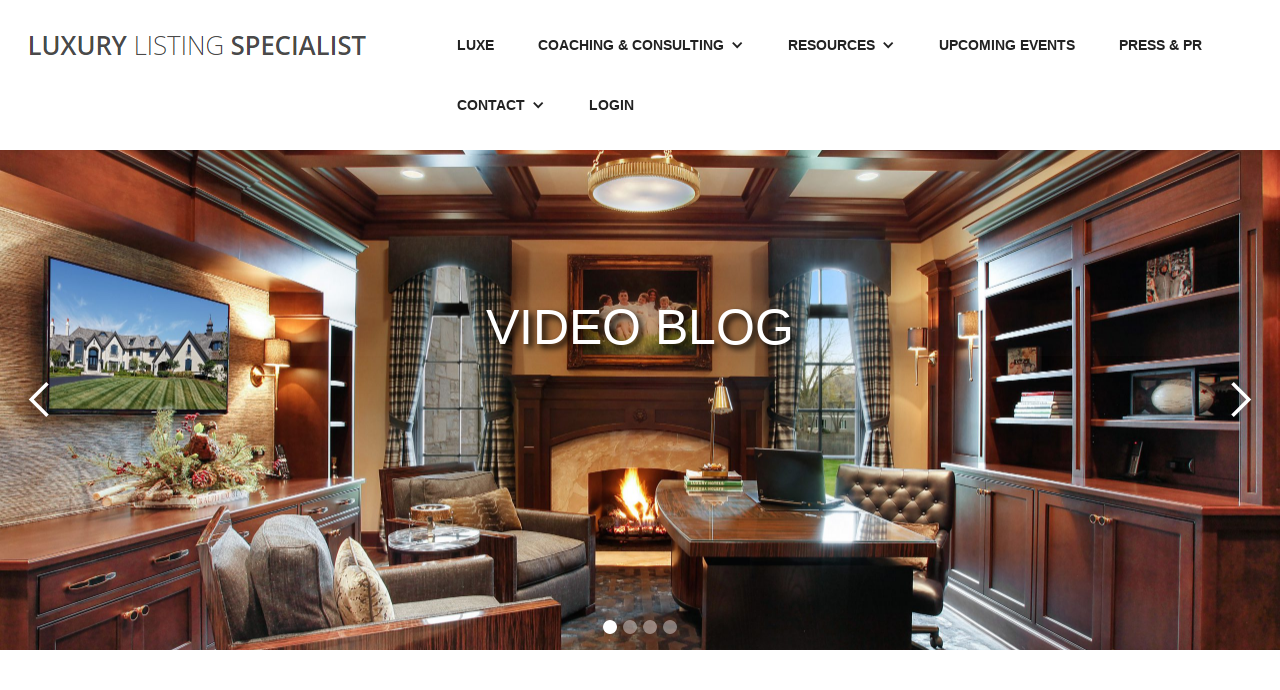

--- FILE ---
content_type: text/html; charset=UTF-8
request_url: https://luxurylistingspecialist.com/video-blog-details.php?id=78
body_size: 4674
content:

<!DOCTYPE html><!--  This site was created in Webflow. https://www.webflow.com  -->
<!--  Last Published: Mon Dec 12 2022 17:02:33 GMT+0000 (Coordinated Universal Time)  -->
<html data-wf-page="638e4c190bbf704309a1e6f7" data-wf-site="632ce28dee76274b99651cc1">
<head>
  <meta charset="utf-8">
  <title>Video Blog Details</title>
  <meta content="Video Blog Details" property="og:title">
  <meta content="Video Blog Details" property="twitter:title">
  <meta content="width=device-width, initial-scale=1" name="viewport">
  <meta content="Webflow" name="generator">
  <link href="css/normalize.css" rel="stylesheet" type="text/css">
  <link href="css/webflow.css" rel="stylesheet" type="text/css">
  <link href="css/luxurylistingspecialist.webflow.css" rel="stylesheet" type="text/css">
  <script src="https://ajax.googleapis.com/ajax/libs/webfont/1.6.26/webfont.js" type="text/javascript"></script>
  <script type="text/javascript">WebFont.load({  google: {    families: ["Open Sans:300,300italic,400,400italic,600,600italic,700,700italic,800,800italic"]  }});</script>
  <!-- [if lt IE 9]><script src="https://cdnjs.cloudflare.com/ajax/libs/html5shiv/3.7.3/html5shiv.min.js" type="text/javascript"></script><![endif] -->
  <script type="text/javascript">!function(o,c){var n=c.documentElement,t=" w-mod-";n.className+=t+"js",("ontouchstart"in o||o.DocumentTouch&&c instanceof DocumentTouch)&&(n.className+=t+"touch")}(window,document);</script>
  <link href="images/favicon.png" rel="shortcut icon" type="image/x-icon">
  <link href="images/webclip.png" rel="apple-touch-icon">
  <style>.w-container {max-width: 1200px;}</style>
</head>
<body>
   <div class="wf-section">
    <div class="columns w-row">
      <div class="column w-col w-col-4">
        <a href="index.html" class="w-inline-block"><img src="images/luxury_listing_specialist.png" loading="lazy" alt="" class="image-2"></a>
      </div>
      <div class="column-2 w-col w-col-8">
        <div data-animation="default" data-collapse="medium" data-duration="400" data-easing="ease" data-easing2="ease" role="banner" class="navbar-2 w-nav">
          <div class="container-3 w-container">
            <nav role="navigation" class="nav-menu w-nav-menu">
              <a href="luxe.html" class="nav_menu_link w-nav-link">LUXE</a>
              <div data-hover="true" data-delay="0" class="w-dropdown">
                <div class="w-dropdown-toggle">
                  <div class="w-icon-dropdown-toggle"></div>
                  <div>COACHING &amp; CONSULTING</div>
                </div>
                <nav class="w-dropdown-list">
                  <a href="https://luxurylistingspecialist.com/coaching-consulting.html#about_michael" class="dropdown-link-2 w-dropdown-link">Learn More About Michael</a>
                  <a href="https://luxurylistingspecialist.com/coaching-consulting.html#book_michael" class="dropdown-link-3 w-dropdown-link">Book Michael to Speak</a>
                  <a href="https://luxurylistingspecialist.com/coaching-consulting.html#luxe_services" class="dropdown-link-3 w-dropdown-link">Services We Provide</a>
                </nav>
              </div>
              <div data-hover="true" data-delay="0" class="w-dropdown">
                <div class="w-dropdown-toggle">
                  <div class="w-icon-dropdown-toggle"></div>
                  <div>RESOURCES</div>
                </div>
                <nav class="w-dropdown-list">
                  <a href="https://www.facebook.com/groups/luxurylisting" target="_blank" class="dropdown-link-2 w-dropdown-link">Facebook Group</a>
                  <a href="https://luxurylistingspecialist.com/blueprint.php" class="dropdown-link-3 w-dropdown-link">Luxury Blueprint</a>
                  <a href="https://luxury-specialist-gear.myshopify.com/" target="_blank" class="dropdown-link-3 w-dropdown-link">Luxury Gear</a>
                  <a href="https://www.amazon.com/Luxury-Listing-Specialist-Book-Dominate/dp/1974582604/ref=sr_1_1?keywords=michael+lafido&amp;qid=1571442859&amp;sr=8-1" target="_blank" class="dropdown-link-3 w-dropdown-link">Luxury Listing Book</a>
                  <a href="https://luxurylisting.podbean.com/" target="_blank" class="dropdown-link-3 w-dropdown-link">Luxury Podcast</a>
                  <a href="https://luxurylistingspecialist.com/video-blog.php" target="_blank" class="dropdown-link-3 w-dropdown-link">Video Blog</a>
                </nav>
              </div>
              <a href="https://learn.luxeu.org/events/" target="_blank" class="nav_menu_link w-nav-link">UPCOMING EVENTS</a>
              <a href="https://learn.luxeu.org/press/" target="_blank" class="nav_menu_link w-nav-link">PRESS &amp; PR</a>
              <div data-hover="true" data-delay="0" class="w-dropdown">
                <div class="w-dropdown-toggle">
                  <div class="w-icon-dropdown-toggle"></div>
                  <div>CONTACT</div>
                </div>
                <nav class="w-dropdown-list">
                  <a href="ambassador.html" class="dropdown-link-2 w-dropdown-link">Become an Ambassador</a>
                  <a href="https://www.luxuryinstructors.com/" target="_blank" class="dropdown-link-3 w-dropdown-link">Become an Instructor</a>
                  <a href="https://luxurylistingspecialist.com/contact-us.php" class="dropdown-link-3 w-dropdown-link">Contact Us</a>
                </nav>
              </div>
              <a href="https://learn.luxeu.org/cplayer/" target="_blank" class="nav_menu_link w-nav-link">LOGIN</a>
            </nav>
            <div class="menu-button w-nav-button">
              <div class="w-icon-nav-menu"></div>
            </div>
          </div>
        </div>
      </div>
    </div>
  </div>
  <div data-delay="4000" data-animation="slide" class="slider_subpage w-slider" data-autoplay="true" data-easing="ease" data-hide-arrows="false" data-disable-swipe="false" data-autoplay-limit="0" data-nav-spacing="3" data-duration="500" data-infinite="true">
    <div class="w-slider-mask">
      <div class="subpage_slide w-slide">
        <div class="main_subpage_container w-container">
          <div class="main_header_subpage">
            <div class="main_header_text">VIDEO BLOG</div>
            <div class="button_columns w-row">
              <div class="column-4 w-col w-col-6"></div>
              <div class="column-5 w-col w-col-6"></div>
            </div>
          </div>
        </div>
      </div>
      <div class="subpage_slide2 w-slide">
        <div class="main_subpage_container w-container">
          <div class="main_header_subpage">
            <div class="main_header_text">VIDEO BLOG</div>
            <div class="button_columns w-row">
              <div class="column-4 w-col w-col-6"></div>
              <div class="column-5 w-col w-col-6"></div>
            </div>
          </div>
        </div>
      </div>
      <div class="subpage_slide3 w-slide">
        <div class="main_subpage_container w-container">
          <div class="main_header_subpage">
            <div class="main_header_text">VIDEO BLOG</div>
            <div class="button_columns w-row">
              <div class="column-4 w-col w-col-6"></div>
              <div class="column-5 w-col w-col-6"></div>
            </div>
          </div>
        </div>
      </div>
      <div class="subpage_slide4 w-slide">
        <div class="main_subpage_container w-container">
          <div class="main_header_subpage">
            <div class="main_header_text">VIDEO BLOG</div>
            <div class="button_columns w-row">
              <div class="column-4 w-col w-col-6"></div>
              <div class="column-5 w-col w-col-6"></div>
            </div>
          </div>
        </div>
      </div>
    </div>
    <div class="w-slider-arrow-left">
      <div class="icon-2 w-icon-slider-left"></div>
    </div>
    <div class="w-slider-arrow-right">
      <div class="icon w-icon-slider-right"></div>
    </div>
    <div class="w-slider-nav w-round"></div>
  </div>
  <div class="video_blog_section wf-section">
    <div class="container-4 w-container">
      <div class="video_blog_player">
        <div style="padding-top:56.17021276595745%" class="w-video w-embed">
		
		<!--<iframe class="embedly-embed" src="https://cdn.embedly.com/widgets/media.html?src=https%3A%2F%2Fwww.youtube.com%2Fembed%2FRii3mICajig%3Ffeature%3Doembed&display_name=YouTube&url=https%3A%2F%2Fwww.youtube.com%2Fwatch%3Fv%3DRii3mICajig&image=https%3A%2F%2Fi.ytimg.com%2Fvi%2FRii3mICajig%2Fhqdefault.jpg&key=96f1f04c5f4143bcb0f2e68c87d65feb&type=text%2Fhtml&schema=youtube" scrolling="no" allowfullscreen="" title="15 Benefits Of Buying in This Market | Luxury Listing Specialist"></iframe>-->
		
	 
<iframe class="embedly-embed" src="https://www.youtube.com/embed/1dtUiohTaus" scrolling="no" allowfullscreen=""></iframe>
		
		
		</div>
      </div>
      <div class="video_blog_text_block">
	  <p>In most real estate markets, there are four primary price points. However, there&rsquo;s a fifth price point that isn&rsquo;t present in many markets: ultra-luxury. Today I&rsquo;m discussing all five price points, including what constitutes pricing an ultra-luxury home.</p>

<p>If we think of the price points as buckets, the first bucket would be the entry-level or starter price point. The second bucket would be the average price point in most markets. The average price point is different if you serve multiple markets. For example, the condo average price point you serve may be different from the average price point for the single-family home.&nbsp;</p>

<p>The third price point, or bucket, is high-end homes&ndash;which are 2x the average price point for your market. For example, if an average price point is $300,000 then a high-end home price point would be $600,000. The fourth price point, or bucket, is a luxury home. A luxury home is priced 3x the average price point for your market. With the same $300,000, a luxury home would be priced at $900,000.<br />
<br />
The fifth price point, or bucket, is ultra luxury homes and this bucket doesn&rsquo;t exist in a lot of markets. These are homes that are 10x the average sales price. So with that $300,000 average price point, an ultra luxury home in that market would be $3 million or above.<br />
<br />
You can get all of these price points from a title company, your MLS, or your real estate board. It&rsquo;s different in every market.</p>

<p>If you have any questions about today&rsquo;s video, or if you&rsquo;re considering a change in your career to another firm or team that specializes in luxury real estate, please call or email me. Don&rsquo;t forget to jump on our &ldquo;Luxury Fridays&rdquo; on YouTube each Friday. Check it out by going to&nbsp;<a href="http://www.luxuryfridays.com/" target="_blank">www.LuxuryFridays.com</a>&nbsp;and clicking on the &ldquo;Luxury Friday&rsquo;s On YouTube&rdquo; button.</p>	  
	<!--  Are your buyers a little scared of high interest rates? Frankly, it’s not hard to see why. The news is very negative about the state of our economy because “Negative News” is what gets people’s attention. However, as a real estate agent, your job is to be the “news source” to your database. So what are some benefits to buying in today’s market that you can share with your clients?<br><br>If you check out 0:42 in the video,<strong> you’ll see 15 benefits of buying a home in our current market. </strong>For example, buyers are in a much better position to negotiate now. Seller repairs, closing costs, inspections, and more are all back on the table. Before, your buyers would have to compete with 20 different people for a home. Now, they’ll likely have much less competition.<br><br>The only con is that interest rates are higher, but your buyers probably already know that. Inform them about the benefits of this market, and they’ll trust you as their source of real estate information.<br><br>Have you ever heard of the concept of marrying the house and dating the rate? We talked about it on my latest Luxury Listing Podcast episode. Essentially, it means that <strong>your buyers only have one shot to win an offer on their dream home, but interest rates are temporary. </strong>Whenever rates fall, your clients can just refinance and enjoy their perfect home with a great monthly payment.<br><br>If you have questions about this, email me or jump on my livestream and ask me then. Don’t forget to tune into our Luxury Friday streams over on youtube or go to <a href="https://www.LuxuryFridays.com" target="_blank">www.LuxuryFridays.com</a>, either. I look forward to hearing from you! -->
      
      </div>
     
      <div class="video_blog_text_block"><strong>Michael LaFido<br></strong>Founder &amp; CEO | Luxury Listing Specialist Designation (LUXE)<br>Michael@MarketingLuxuryGroup.com<br>LuxuryListingSpecialist.com<br>LuxurySpecialistGear.com<br><br>Click <a href="https://learn.luxeu.org/events/">HERE </a>to see where Michael is speaking next or where his next LUXE class will be.</div>
	  
	  <br/>
	  
      <a href="https://www.tiktok.com/@luxuryspecialist" target="_blank" class="video_blog_llink_block w-inline-block w-clearfix"><img src="images/TikTok-1-1-300x86.png" loading="lazy" alt="" class="video_blog_social"></a>
      <a href="https://www.instagram.com/luxurylistingspecialist/" target="_blank" class="video_blog_llink_block w-inline-block w-clearfix"><img src="images/Instagram-1-2-768x221.png" loading="lazy" alt="" class="video_blog_social"></a>
      <a href="https://www.youtube.com/c/Marketingluxurygroup" target="_blank" class="video_blog_llink_block w-inline-block w-clearfix"><img src="images/YouTube-1-2-300x86.png" loading="lazy" alt="" class="video_blog_social"></a>
    </div>
  </div>
  <div class="top_text_div"></div>
  <div class="footer wf-section">
    <div class="w-container">
      <div class="footer_holder">
        <div class="footer_columns w-row">
          <div class="w-col w-col-6"><img src="images/luxury_listing_specialist.png" loading="lazy" alt="" class="image-9">
            <div class="text-block-5">© 2022 Marketing Luxury Group.</div>
          </div>
          <div class="column-18 w-col w-col-6">
            <a href="https://facebook.com/luxurylistingspecialist" target="_blank" class="w-inline-block w-clearfix">
              <div class="social_icon"></div>
            </a>
            <a href="https://www.linkedin.com/in/mikelafido/" target="_blank" class="w-inline-block w-clearfix">
              <div class="social_icon"></div>
            </a>
            <a href="https://www.instagram.com/luxurylistingspecialist/" target="_blank" class="w-inline-block w-clearfix">
              <div class="social_icon"></div>
            </a>
            <a href="https://www.youtube.com/channel/UC6Ngom-zub7lpnLTJFEuWbg/videos" target="_blank" class="w-inline-block w-clearfix">
              <div class="social_icon"></div>
            </a>
          </div>
        </div>
        <div class="footer_links">
          <a href="money-back-guarantee.html">Money Back Guarantee</a> - <a href="terms-and-conditions.html">Terms and Conditions</a> - <a href="privacy-policy.html">Privacy Policy</a>
        </div>
      </div>
    </div>
  </div>
  <script src="https://d3e54v103j8qbb.cloudfront.net/js/jquery-3.5.1.min.dc5e7f18c8.js?site=632ce28dee76274b99651cc1" type="text/javascript" integrity="sha256-9/aliU8dGd2tb6OSsuzixeV4y/faTqgFtohetphbbj0=" crossorigin="anonymous"></script>
  <script src="js/webflow.js" type="text/javascript"></script>
  <!-- [if lte IE 9]><script src="https://cdnjs.cloudflare.com/ajax/libs/placeholders/3.0.2/placeholders.min.js"></script><![endif] -->
</body>
</html>

--- FILE ---
content_type: text/css
request_url: https://luxurylistingspecialist.com/css/luxurylistingspecialist.webflow.css
body_size: 6319
content:
:root {
  --black: black;
}

body {
  font-family: Arial, Helvetica Neue, Helvetica, sans-serif;
  font-size: 14px;
  font-weight: 400;
  line-height: 20px;
}

.countdown-outer {
  text-align: center;
  flex-direction: column;
  justify-content: center;
  align-items: center;
  height: 400px;
  display: flex;
}

.body {
  height: 100px;
}

.countdown-block {
  color: #fff;
  background-color: #c2a878;
  border-radius: 15px;
  grid-template-rows: auto auto;
  grid-template-columns: 1fr 1fr;
  grid-auto-columns: 1fr;
  width: 90px;
  margin: 5px;
  padding-top: 10px;
  padding-bottom: 10px;
  display: inline-block;
}

.countdown-time {
  font-size: 50px;
  line-height: 50px;
}

.countdown-row {
  grid-column-gap: 16px;
  grid-row-gap: 16px;
  grid-template-rows: auto auto;
  grid-template-columns: 1fr 1fr;
  grid-auto-columns: 1fr;
}

.text-block {
  margin-bottom: 21px;
}

.navbar {
  background-color: #fff;
  top: 10px;
}

.slide {
  background-image: url('../images/napa_valley.jpg');
  background-position: 50%;
  background-size: cover;
  height: auto;
  min-height: 0;
}

.slider {
  min-height: 800px;
}

.container {
  width: auto;
  margin-bottom: 15px;
  margin-left: auto;
  margin-right: auto;
}

.section {
  min-height: 800px;
  margin-top: -162px;
}

.main_header_div {
  text-align: center;
  background-color: #9b9a9a73;
  border: 3px solid #fff;
  border-radius: 0;
  min-width: 0;
  max-width: 800px;
  min-height: 300px;
  margin: 312px auto;
  padding-top: 27px;
  font-size: 45px;
  box-shadow: 1px 1px 3px #000;
}

.main_header {
  -webkit-backdrop-filter: blur(5px);
  backdrop-filter: blur(5px);
  color: #fff;
  font-size: 50px;
  line-height: 55px;
}

.main_header_text {
  color: #fff;
  text-align: center;
  text-shadow: 4px 4px 6px #000;
  margin-top: 20px;
  margin-left: 50px;
  margin-right: 50px;
  font-size: 50px;
  line-height: 55px;
}

.div-block {
  background-color: #d4d4d403;
  border: 4px solid #fff;
  border-radius: 3px;
  margin-top: 100px;
  margin-left: 30px;
  margin-right: 30px;
}

.container-2 {
  min-height: 900px;
}

.navbar-2 {
  background-color: #fff;
}

.nav-menu {
  font-size: 14px;
  font-weight: 700;
}

.column {
  padding-left: 20px;
}

.column-2 {
  padding-right: 20px;
}

.columns {
  margin-top: 15px;
  padding-bottom: 15px;
}

.container-3 {
  float: right;
}

.main_subheader_text {
  color: #fff;
  text-align: center;
  text-shadow: 4px 4px 6px #000;
  margin-top: 40px;
  margin-bottom: 40px;
  font-size: 26px;
  font-weight: 400;
  line-height: 26px;
}

.button {
  float: left;
  background-color: #c2a878;
  position: static;
}

.main_button {
  float: right;
  background-color: #c09d5d;
  border-radius: 20px;
  margin-right: 10px;
  padding: 15px 20px;
  font-size: 16px;
  font-weight: 700;
}

.button_columns {
  margin-bottom: 40px;
}

.main_button-copy {
  float: right;
  background-color: #c2a878;
  font-size: 16px;
}

.main_button_right {
  float: left;
  background-color: #c09d5d;
  border-radius: 20px;
  margin-left: 10px;
  padding: 15px 20px;
  font-size: 16px;
  font-weight: 700;
}

.text-block-2 {
  color: #fff;
  width: 100px;
  margin-left: auto;
  margin-right: auto;
  padding-top: 52px;
  padding-left: 5px;
  font-family: Materialiconsround, sans-serif;
  font-size: 90px;
  line-height: 45px;
  display: block;
}

.div-block-2 {
  background-color: #c09d5d;
  border-radius: 100px;
  width: 90px;
  height: 90px;
  margin-top: 20px;
  margin-left: auto;
  margin-right: auto;
  box-shadow: 0 6px 15px -1px #b9b9b9;
}

.main_icons {
  clear: none;
  color: #fff;
  text-align: center;
  width: 100px;
  margin-left: auto;
  margin-right: auto;
  padding-top: 24px;
  padding-left: 10px;
  font-family: Materialiconsround, sans-serif;
  font-size: 70px;
  line-height: 45px;
  display: block;
}

.slide-2 {
  background-image: url('../images/scottsdale.jpg');
  background-position: 50% 40%;
  background-size: cover;
}

.top_text_div {
  z-index: 100;
  width: 1200px;
  margin-top: -90px;
  margin-left: auto;
  margin-right: auto;
  position: relative;
}

.section-2 {
  margin-top: 0;
  margin-bottom: 140px;
  position: static;
}

._3_top_icons {
  z-index: 100;
  margin-top: -76px;
  padding-top: 0;
  position: relative;
}

._3_column_text {
  text-align: center;
  margin-top: 20px;
  margin-left: 12px;
  margin-right: 12px;
  font-family: Open Sans, sans-serif;
  font-size: 16px;
  line-height: 22px;
}

.text-span {
  font-size: 18px;
  font-weight: 700;
}

.luxe_intro {
  background-color: #f5fafd;
  padding-bottom: 80px;
}

.main_luxe_header {
  text-align: center;
  margin-top: 80px;
  margin-bottom: 40px;
  font-family: Open Sans, sans-serif;
  font-size: 38px;
  font-weight: 600;
  line-height: 40px;
}

.main_luxe_header.upgrade {
  font-weight: 600;
}

.main_luxe_header.level {
  margin-bottom: 90px;
}

.main_image {
  border: 10px solid #c09d5d;
  width: 100%;
}

.main_image.lafido_teaching {
  margin-top: 20px;
}

.bullet_icons {
  float: left;
  clear: none;
  color: #c09d5d;
  text-align: left;
  width: 100px;
  margin-left: auto;
  margin-right: auto;
  padding-top: 39px;
  padding-left: 16px;
  font-family: Materialiconsround, sans-serif;
  font-size: 60px;
  line-height: 45px;
  display: block;
}

.main_paragraph {
  margin-bottom: 40px;
  font-family: Open Sans, sans-serif;
  font-size: 16px;
  font-weight: 400;
  line-height: 22px;
}

.main_paragraph.get_certified {
  margin-bottom: 10px;
}

.main_paragraph.speaking, .main_paragraph.ambassador {
  margin-bottom: 20px;
}

.main_paragraph.remax_main {
  margin-top: 40px;
}

.round_border_icons {
  clear: none;
  color: #c09d5d;
  text-align: center;
  width: 100px;
  margin-left: auto;
  margin-right: auto;
  padding-top: 16px;
  padding-left: 22px;
  font-family: Materialiconsround, sans-serif;
  font-size: 50px;
  line-height: 65px;
  display: block;
}

.icon_border {
  background-color: #0000;
  border: 3px solid #c09d5d;
  border-radius: 100px;
  width: 80px;
  height: 80px;
  margin-top: 0;
  margin-left: auto;
  margin-right: auto;
  box-shadow: 0 6px 15px -1px #b9b9b9;
}

.main_bullet_text {
  font-family: Open Sans, sans-serif;
  font-size: 16px;
  font-weight: 400;
}

.bullet_point_columns {
  margin-bottom: 40px;
}

.text-block-3 {
  margin-top: 55px;
}

.feature_text {
  color: #c09d5d;
  margin-top: 42px;
  padding-left: 101px;
  font-size: 18px;
  font-weight: 700;
  line-height: 22px;
}

.main_feature {
  margin-bottom: 30px;
}

.luxe_live {
  background-color: #fff;
  padding-bottom: 80px;
}

.luxe_online {
  background-color: #f5fafd;
  border: 0 solid #a09f9f;
  padding-bottom: 80px;
}

.agent_broker_solution {
  background-color: #fff;
  margin-left: 0;
  margin-right: 0;
  padding-bottom: 80px;
}

.square_box {
  border: 1px solid #bdbdbd;
}

.column-3 {
  border: 1px solid #000;
}

.solution_column {
  border: 0 solid #000;
}

.solution_div {
  border: 1px solid #929292;
}

.solution_icon {
  text-align: left;
  background-color: #0000;
  border: 3px solid #c09d5d;
  border-radius: 100px;
  width: 100px;
  height: 100px;
  margin-top: 30px;
  margin-left: auto;
  margin-right: auto;
  box-shadow: 0 6px 15px -1px #b9b9b9;
}

.text-block-4 {
  text-align: center;
}

.solution_header {
  text-align: center;
  margin-top: 35px;
  margin-bottom: 20px;
  font-size: 20px;
}

.solutions_text {
  text-align: center;
  margin-left: 18px;
  margin-right: 18px;
  padding-bottom: 30px;
  font-family: Open Sans, sans-serif;
  font-size: 16px;
  line-height: 22px;
}

.action_button {
  background-color: var(--black);
  text-align: center;
  border-radius: 8px;
  width: 150px;
  margin-bottom: 30px;
  margin-left: auto;
  margin-right: auto;
  display: block;
}

.solutions_row {
  margin-bottom: 30px;
}

.main_round_icons {
  clear: none;
  color: #c09d5d;
  text-align: center;
  width: 100px;
  margin-left: auto;
  margin-right: auto;
  padding-top: 5px;
  padding-left: 14px;
  font-family: Materialiconsround, sans-serif;
  font-size: 50px;
  line-height: 65px;
  display: block;
}

.connect {
  background-color: #f5fafd;
  padding-bottom: 80px;
}

.connect_paragraph {
  text-align: center;
  margin-bottom: 40px;
  font-family: Open Sans, sans-serif;
  font-size: 20px;
  font-weight: 400;
  line-height: 22px;
}

.main_luxe_header2 {
  text-align: center;
  margin-top: 80px;
  margin-bottom: 30px;
  font-family: Open Sans, sans-serif;
  font-size: 38px;
  font-weight: 600;
  line-height: 38px;
}

.connect_icons {
  clear: none;
  color: #c09d5d;
  text-align: left;
  width: 100px;
  margin-left: auto;
  margin-right: auto;
  padding-top: 16px;
  padding-left: 24px;
  font-family: "Fa brands 400", sans-serif;
  font-size: 50px;
  line-height: 65px;
  display: block;
}

.connect_icons2 {
  clear: none;
  color: #c09d5d;
  text-align: left;
  width: 100px;
  margin-left: auto;
  margin-right: auto;
  padding-top: 16px;
  padding-left: 28px;
  font-family: "Fa 400", sans-serif;
  font-size: 45px;
  line-height: 65px;
  display: block;
}

.connect_div {
  background-color: #fff;
  border: 1px solid #929292;
  margin-left: 30px;
  margin-right: 30px;
}

.slide-3 {
  background-image: url('../images/pool_event.jpg');
  background-position: 50%;
  background-size: cover;
}

.testimonials {
  background-color: #fff;
  margin-left: auto;
  margin-right: auto;
  padding-bottom: 80px;
}

.testimonial_image {
  float: none;
  clear: none;
  text-align: center;
  width: 300px;
  height: 300px;
  margin-left: auto;
  margin-right: auto;
  display: inline-block;
  position: static;
}

.testimonial_image_bottom_right {
  float: none;
  clear: none;
  text-align: left;
  width: 300px;
  height: 300px;
  margin-left: 30px;
}

.testimonial_image_top_left {
  float: right;
  clear: none;
  text-align: left;
  width: 300px;
  height: 300px;
}

.testimonial_image_bottom_left {
  float: none;
  clear: none;
  text-align: left;
  width: 300px;
  height: 300px;
  margin-right: 30px;
}

.testimonial_image_top_right {
  float: left;
  clear: none;
  text-align: left;
  width: 300px;
  height: 300px;
}

.column-9 {
  text-align: center;
  margin-left: auto;
  margin-right: auto;
  display: block;
}

.column-10 {
  text-align: right;
}

.column-11 {
  text-align: left;
}

.resources_div {
  border: 1px solid #929292;
  width: 100%;
}

.resources_row {
  margin-bottom: 30px;
}

.footer {
  background-color: #fff;
}

.footer_columns {
  margin-top: 40px;
  margin-bottom: 20px;
}

.text-block-5 {
  margin-left: 10px;
}

.social_icon {
  float: right;
  clear: none;
  color: #c09d5d;
  text-align: right;
  width: 65px;
  margin-left: auto;
  margin-right: auto;
  padding-top: 16px;
  padding-left: 10px;
  padding-right: 10px;
  font-family: "Fa brands 400", sans-serif;
  font-size: 35px;
  line-height: 65px;
  display: block;
}

.column-18 {
  float: left;
  clear: none;
  text-align: right;
  padding-left: 100px;
  display: inline-block;
}

.footer_links {
  text-align: center;
  margin-bottom: 40px;
}

.link-block {
  width: 100%;
  max-width: 100%;
}

.image-3, .link-block-2, .link_block {
  width: 100%;
}

.selected {
  border-bottom: 4px solid #c09d5d;
}

.slider_subpage {
  min-height: 500px;
}

.main_header_subpage {
  background-color: #d4d4d403;
  border: 0 solid #fff;
  border-radius: 0;
  margin-top: 150px;
  margin-left: 30px;
  margin-right: 30px;
}

.main_subpage_container {
  min-height: 500px;
}

.accordian_item_trigger {
  color: #404047;
  margin-left: 20px;
  margin-right: 20px;
}

.accordian_item_trigger.luxury_consulting {
  margin-left: 0;
  margin-right: 0;
}

.accordian_item_content {
  color: #404047;
  margin-bottom: 0;
  margin-left: 20px;
  margin-right: 20px;
  overflow: hidden;
}

.accordian_item_content.luxury_consulting {
  margin-left: 0;
  margin-right: 0;
}

.what_you_will_learn_div {
  background-color: #fff;
  border-radius: 10px;
  margin-top: 10px;
  margin-bottom: 30px;
  margin-left: 0;
  padding-top: 20px;
  padding-bottom: 0;
}

.session_subheader {
  color: #404047;
  border: 1px solid #b1aeae;
  border-top-width: 0;
  margin-bottom: 0;
  margin-left: 0;
  padding: 10px 20px;
  font-family: Open Sans, sans-serif;
  font-size: 16px;
}

.session_header {
  cursor: pointer;
  border: 1px solid #b1aeae;
  margin-bottom: 0;
  margin-left: 0;
  margin-right: 0;
  padding-top: 15px;
  padding-bottom: 10px;
  padding-left: 20px;
  font-size: 18px;
}

.text-span-2 {
  text-decoration: underline;
}

.accordian_wrapper {
  padding-bottom: 10px;
}

.topic_detail {
  margin-bottom: 10px;
}

.accordian_item {
  margin-bottom: 5px;
}

.bold-text-2 {
  font-size: 16px;
}

.learn_more_header {
  text-align: center;
  font-size: 22px;
  font-weight: 700;
  line-height: 24px;
}

.luxe_text2 {
  margin-bottom: 20px;
  font-family: Open Sans, sans-serif;
  font-size: 16px;
  font-weight: 400;
  line-height: 22px;
}

.luxe_bullets {
  margin-bottom: 20px;
  font-family: Open Sans, sans-serif;
  font-size: 16px;
  font-weight: 400;
}

.list-item {
  margin-bottom: 10px;
}

.list-item-2 {
  padding-bottom: 10px;
}

.value {
  margin-top: 20px;
  margin-bottom: 20px;
  font-family: Open Sans, sans-serif;
  font-size: 22px;
  font-weight: 700;
  line-height: 24px;
}

.image-4 {
  width: 100%;
  margin-left: auto;
  margin-right: auto;
  display: block;
}

.certified_text {
  color: #c09d5d;
  margin-top: 20px;
  margin-bottom: 10px;
  font-size: 18px;
  font-weight: 700;
  line-height: 22px;
}

.bullet_icons_certified {
  float: right;
  clear: none;
  color: #c09d5d;
  text-align: left;
  width: 80px;
  margin-left: auto;
  margin-right: auto;
  padding-top: 20px;
  padding-left: 0;
  font-family: Materialiconsround, sans-serif;
  font-size: 60px;
  line-height: 45px;
  display: block;
}

.text-block-6 {
  font-family: Open Sans, sans-serif;
  font-size: 16px;
  line-height: 22px;
}

.certified_columns {
  margin-bottom: 20px;
}

.upgrade_subheading {
  text-align: center;
  margin-bottom: 40px;
  font-family: Open Sans, sans-serif;
  font-size: 28px;
  font-weight: 600;
  line-height: 32px;
}

.luxe_gold_package {
  margin-bottom: 40px;
  margin-left: auto;
  margin-right: auto;
  display: block;
}

.level_div {
  background-color: #fff;
  border: 1px #929292;
  margin-left: 1px;
  margin-right: 1px;
  padding-top: 3px;
  padding-bottom: 3px;
  box-shadow: 3px 0 18px #8d8b8b;
}

.level_div.center {
  border-width: 0;
  margin-top: -35px;
  margin-left: 1px;
  margin-right: 1px;
  padding: 35px 0;
  box-shadow: 2px 2px 18px #8d8b8b;
}

.level_row {
  margin-bottom: 30px;
}

.level_header {
  text-align: center;
  margin-top: 35px;
  margin-bottom: 20px;
  font-size: 35px;
  font-weight: 700;
  line-height: 32px;
}

.level_top_header {
  text-align: center;
  margin-top: 35px;
  margin-bottom: 20px;
  font-size: 20px;
  font-weight: 700;
}

.join_luxe {
  float: left;
  background-color: #c09d5d;
  border-radius: 9px;
  margin-top: 20px;
  margin-left: 10px;
  padding: 15px 20px;
  font-size: 16px;
  font-weight: 700;
}

.blueprint_icons {
  clear: none;
  color: #fff;
  text-align: center;
  width: 100px;
  margin-left: auto;
  margin-right: auto;
  padding-top: 24px;
  padding-left: 17px;
  font-family: Materialiconsround, sans-serif;
  font-size: 55px;
  line-height: 45px;
  display: block;
}

.blueprint_icons.flight {
  padding-left: 19px;
}

.blueprint_icons.play {
  padding-left: 18px;
}

.level_text {
  color: #c09d5d;
  text-align: center;
  margin-left: 18px;
  margin-right: 18px;
  padding-bottom: 10px;
  font-family: Open Sans, sans-serif;
  font-size: 17px;
  font-weight: 600;
  line-height: 22px;
}

.level_features {
  text-align: center;
  margin-left: 18px;
  margin-right: 18px;
  padding-bottom: 10px;
  font-family: Open Sans, sans-serif;
  font-size: 16px;
  line-height: 22px;
}

.level_button {
  background-color: var(--black);
  text-align: center;
  border-radius: 8px;
  width: 150px;
  margin: 10px auto 30px;
  display: block;
}

.column-19, .column-20, .column-21 {
  padding-left: 0;
  padding-right: 0;
}

.image-5 {
  margin-top: -25px;
  margin-left: auto;
  margin-right: auto;
  display: block;
}

.nav_menu_link {
  padding-left: 20px;
}

.nav_menu_link.w--current {
  color: #c2a878;
}

.subpage_slide {
  background-image: url('../images/15_28W660PerkinsCt_54_Office_HiRes-scaled.jpg');
  background-position: 50%;
  background-size: cover;
  height: auto;
  min-height: 0;
}

.subpage_slide2 {
  background-image: url('../images/45LakeviewLn_Hi-Res_2004-1.jpg');
  background-position: 50% 40%;
  background-size: cover;
}

.subpage_slide3 {
  background-image: url('../images/965_n_2nd_highres-21-1.jpg');
  background-position: 50%;
  background-size: cover;
}

.subpage_slide4 {
  background-image: url('../images/Perkins-Court-Aerial-9-1.jpg');
  background-position: 50%;
  background-size: cover;
}

.image-6 {
  float: right;
  border: 10px solid #c09d5d;
  width: 300px;
  max-width: 0%;
}

.image-7 {
  float: right;
  border: 10px solid #c2a878;
  width: 375px;
  max-width: none;
  margin-top: 0;
  margin-bottom: 20px;
  margin-left: 20px;
  padding-left: 0;
}

.about_subheader {
  text-align: center;
  margin-top: -10px;
  margin-bottom: 40px;
  font-family: Open Sans, sans-serif;
  font-size: 16px;
  font-weight: 400;
  line-height: 22px;
}

.about_subheader.get_certified {
  margin-bottom: 10px;
}

.speaking_list {
  font-size: 16px;
  line-height: 24px;
}

.speaker_button {
  float: none;
  text-align: center;
  background-color: #c09d5d;
  border-radius: 9px;
  width: 200px;
  margin-top: 20px;
  margin-left: 20px;
  margin-right: auto;
  padding: 15px 20px;
  font-size: 16px;
  font-weight: 700;
}

.div-block-3 {
  text-align: center;
}

.video, .video-2 {
  margin-bottom: 40px;
}

.image-8 {
  float: none;
  margin: 50px auto 40px;
  display: block;
}

.contact_info {
  text-align: center;
  margin-top: 60px;
  margin-bottom: 40px;
  font-size: 20px;
  font-weight: 400;
  line-height: 24px;
}

.text-block-7 {
  text-align: center;
  margin-bottom: 20px;
  font-family: Open Sans, sans-serif;
  font-size: 16px;
  line-height: 22px;
}

.contact_submit {
  float: none;
  text-align: center;
  background-color: #c09d5d;
  border-radius: 9px;
  width: 100%;
  margin-top: 0;
  margin-left: 0;
  margin-right: auto;
  padding: 15px 20px;
  font-size: 16px;
  font-weight: 700;
}

.contact_form {
  margin-left: 130px;
  margin-right: 130px;
}

.contact_form_field {
  border-radius: 11px;
  height: 50px;
  margin-bottom: 20px;
  padding-top: 0;
}

.contact_form_field.message_text {
  height: 100px;
  padding-top: 13px;
}

.div-block-4 {
  border: 1px solid #adadad;
}

.contact_form_block {
  border: 1px solid #b3b3b3;
  border-radius: 11px;
  padding: 20px 20px 40px;
}

.blueprint_form {
  margin-top: 0;
  margin-bottom: 140px;
  position: static;
}

.blueprint_form_block {
  margin-left: 0;
  margin-right: 0;
}

.register_text {
  color: var(--black);
  margin-bottom: 20px;
  font-size: 24px;
  line-height: 26px;
}

.blueprint_header {
  text-align: left;
  margin-top: 0;
  margin-bottom: 20px;
  font-family: Open Sans, sans-serif;
  font-size: 34px;
  font-weight: 600;
  line-height: 40px;
}

.blueprint_header.upgrade {
  font-weight: 700;
}

.blueprint_header.level {
  margin-bottom: 90px;
}

.columns-2 {
  margin-bottom: 60px;
}

.columns-3 {
  margin-bottom: 80px;
}

.image-10 {
  text-align: center;
  margin-left: auto;
  margin-right: auto;
  display: block;
}

.columns-4 {
  margin-bottom: 80px;
}

.policies_block {
  border: 1px solid #b3b3b3;
  border-radius: 11px;
  margin-top: 60px;
  padding: 20px 20px 40px;
  font-family: Open Sans, sans-serif;
  font-size: 16px;
  line-height: 22px;
}

.policy_header {
  font-size: 22px;
  font-weight: 700;
  line-height: 24px;
}

.resources_columns {
  margin-top: 80px;
  margin-bottom: 80px;
}

.image-11 {
  width: 500px;
  margin-left: auto;
  margin-right: auto;
  display: block;
}

.link-block-3 {
  margin-left: auto;
  margin-right: auto;
  display: block;
}

.resources_link_block {
  text-align: center;
  margin-bottom: 80px;
  margin-left: auto;
  margin-right: auto;
  display: block;
}

.resources_text_block {
  text-align: center;
  width: 750px;
  margin-bottom: 20px;
  margin-left: auto;
  margin-right: auto;
}

.resources_header {
  text-align: center;
  margin-top: 0;
  margin-bottom: 20px;
  font-family: Open Sans, sans-serif;
  font-size: 34px;
  font-weight: 600;
  line-height: 40px;
}

.resources_header.upgrade {
  font-weight: 700;
}

.resources_header.level {
  margin-bottom: 90px;
}

.image-12 {
  width: 500px;
  margin-left: auto;
  margin-right: auto;
  display: block;
}

.resources_container {
  margin-top: 80px;
}

.image-13 {
  width: 500px;
}

.lafido_book {
  margin-left: auto;
  margin-right: auto;
  display: block;
}

.text-block-8 {
  font-size: 26px;
  line-height: 28px;
}

.video_blog_header {
  margin-bottom: 20px;
  font-size: 26px;
  line-height: 28px;
}

.video_blog_columns {
  margin-top: 80px;
}

.video_blog_section {
  margin-top: 0;
  margin-bottom: 140px;
  position: static;
}

.link, .video_blog_link {
  color: var(--black);
}

.video_blog_player {
  margin-top: 80px;
}

.video_blog_text_block {
  margin-top: 40px;
  font-family: Open Sans, sans-serif;
  font-size: 16px;
  line-height: 22px;
}

.video_blog_social {
  float: left;
  clear: left;
  margin-top: 20px;
}

.video_blog_llink_block {
  float: left;
  clear: left;
}

.confirmation_text {
  text-align: center;
  margin-bottom: 20px;
  font-family: Arial, Helvetica Neue, Helvetica, sans-serif;
  font-size: 20px;
  font-weight: 600;
  line-height: 22px;
}

.close-button {
  color: #000;
}

.margin-20px {
  margin-top: 20px;
  text-decoration: none;
}

.desktop-navi-button {
  margin-left: 20px;
}

.remove-button {
  align-items: center;
  text-decoration: none;
  display: flex;
}

.navigation {
  background-color: #fff;
  justify-content: space-between;
  align-items: center;
  display: flex;
}

.cart-button {
  background-color: #0000;
  padding: 0;
}

.cart-button.hide-desktop {
  display: none;
}

.cart-image {
  width: 20px;
}

.sticky-navigation {
  z-index: 999;
  background-color: #fff;
  padding-left: 5%;
  padding-right: 5%;
  position: sticky;
  top: 0;
}

.hide-mobile {
  margin-left: 20px;
  display: none;
}

.navigation-container {
  margin-left: auto;
  margin-right: auto;
}

.no-item {
  color: #313137;
  font-size: 18px;
  font-weight: 500;
}

.table-price {
  font-size: 18px;
  font-weight: 600;
}

.subtotal {
  font-size: 15px;
  font-weight: 600;
}

.part-2 {
  order: 1;
  align-items: center;
  display: flex;
}

.price-tag {
  color: #8a8a8a;
  margin-top: 0;
  margin-bottom: 0;
  font-size: 24px;
  font-weight: 600;
  line-height: 45px;
}

.price-tag.small {
  color: #686868;
  margin-top: 5px;
  margin-bottom: 10px;
  font-size: 15px;
  font-weight: 500;
  line-height: 28px;
}

.price-tag.small.dark {
  color: #686868;
  font-size: 16px;
  font-weight: 500;
  line-height: 24px;
}

.paypal {
  margin-bottom: 5px;
}

.nav-link {
  color: #1d2445;
  padding: 34px 13px;
  font-size: 16px;
  font-weight: 600;
  line-height: 17px;
  transition: opacity .2s;
}

.nav-link:hover {
  color: #1d2445cc;
}

.nav-link.w--current {
  color: #aaa;
}

.nav-link.dropdown {
  align-items: center;
  padding-left: 13px;
  padding-right: 13px;
  display: flex;
}

.arrow-dropdown {
  background-color: #006295;
  margin-left: 7px;
  position: relative;
  top: 1px;
  transform: rotate(90deg);
}

.empty-state {
  flex-direction: column;
}

.cart-mobile {
  margin-right: 15px;
}

.cart-quantity-left {
  color: #000;
  background-color: #0000;
  border-width: 1px;
  border-color: #55555526;
  font-size: 15px;
  font-weight: 500;
}

.apple-pay {
  border-radius: 5px;
  height: 48px;
}

.part-3 {
  order: 1;
  align-items: center;
  display: flex;
}

.cart-wrapper {
  z-index: 999;
  background-color: #0006;
}

.findy-logo {
  float: left;
  width: 80px;
}

.brand {
  color: #000;
  order: -1;
  padding-left: 0;
  font-size: 34px;
  font-weight: 700;
  line-height: 36px;
}

.dropdown-list {
  background-color: #264653;
}

.dropdown-list.w--open {
  background-color: #fff;
  padding-top: 10px;
  padding-bottom: 10px;
}

.part-1 {
  order: -1;
  align-items: center;
  display: flex;
}

.button-2 {
  color: #1d2445;
  text-align: center;
  letter-spacing: .25px;
  text-transform: capitalize;
  background-color: #f4f4f6;
  border-radius: 10px;
  justify-content: center;
  align-items: center;
  padding: 12px 20px;
  font-size: 15px;
  font-weight: 600;
  text-decoration: none;
  transition: all .3s;
  position: relative;
}

.button-2:hover {
  color: #fff;
  background-color: #1d2445;
  background-image: none;
}

.button-2.small {
  background-image: none;
  padding: 8px 12px;
  font-size: 13px;
  line-height: 16px;
}

.button-2.small:hover {
  background-position: 88% 51%;
}

.button-2.full {
  width: 100%;
}

.cart-quantity {
  color: #1d2445;
  background-color: #f4f4f6;
  border-radius: 50%;
  justify-content: center;
  align-items: center;
  width: 20px;
  height: 20px;
  margin-left: 4px;
  padding-left: 0;
  padding-right: 0;
  font-size: 11px;
  font-weight: 600;
  line-height: 1rem;
  display: flex;
}

.nav-menu-2 {
  align-items: center;
  display: flex;
}

.cart-container {
  box-shadow: none;
  border-radius: 3px;
  max-width: 580px;
}

.dropdown-link {
  color: #1d2445;
  padding: 5px 30px;
  font-size: 15px;
  font-weight: 600;
}

.dropdown-link:hover {
  opacity: .8;
  color: #1d2445bf;
}

.dropdown-link.w--current {
  color: #aaa;
}

.error-message {
  color: #e07171;
  text-align: center;
  background-color: #0000;
  border: 1px solid #e07171;
  border-radius: 10px;
  padding: 20px;
  font-size: 15px;
  font-weight: 500;
}

.cart-hide-div {
  align-items: center;
  display: flex;
}

.dropdown-link-2 {
  background-color: #fcfcfc;
  border: 1px solid #a0a0a0;
}

.dropdown-link-2:hover {
  background-color: #e6e6e6;
}

.dropdown-link-3 {
  background-color: #fcfcfc;
  border: 1px solid #a0a0a0;
  border-top-width: 0;
}

.dropdown-link-3:hover {
  background-color: #e6e6e6;
}

.ambassador_bullets {
  margin-bottom: 20px;
  font-family: Open Sans, sans-serif;
  font-size: 16px;
}

.ambassdor_list_item {
  margin-bottom: 5px;
}

.calendly {
  margin-top: 0;
  margin-bottom: 0;
}

.calendly_header {
  text-align: center;
  margin-top: 45px;
  margin-bottom: 20px;
  font-family: Open Sans, sans-serif;
  font-size: 38px;
  font-weight: 600;
  line-height: 40px;
}

.calendly_header.upgrade {
  font-weight: 700;
}

.calendly_header.level {
  margin-bottom: 90px;
}

.remax_header {
  background-color: #d4d4d403;
  border: 4px solid #fff;
  border-radius: 3px;
  margin-top: 80px;
  margin-left: 30px;
  margin-right: 30px;
}

.main_header_subpage-_remax {
  background-color: #d4d4d403;
  border: 0 solid #fff;
  border-radius: 0;
  margin-top: 40px;
  margin-left: 30px;
  margin-right: 30px;
}

.main_luxe_header_remax {
  text-align: center;
  margin-top: 20px;
  margin-bottom: 40px;
  font-family: Open Sans, sans-serif;
  font-size: 38px;
  font-weight: 600;
  line-height: 40px;
}

.main_luxe_header_remax.upgrade {
  font-weight: 700;
}

.main_luxe_header_remax.level {
  margin-bottom: 90px;
}

.remax_header_slides {
  background-color: #d4d4d403;
  border: 4px solid #fff;
  border-radius: 3px;
  margin-top: -80px;
  margin-left: 30px;
  margin-right: 30px;
}

.main_subpage_container_remax {
  min-height: 500px;
}

.image-14 {
  margin: 40px auto;
  display: block;
}

.bottom_space {
  height: 100px;
}

.image-15 {
  border: 10px solid #c09d5d;
  margin-bottom: 40px;
  margin-left: auto;
  margin-right: auto;
  display: block;
}

.image-16 {
  margin-left: auto;
  margin-right: auto;
  display: block;
}

.columns-5 {
  margin-bottom: 80px;
}

.testimonial_video {
  margin-bottom: 0;
}

@media screen and (max-width: 991px) {
  .main_header_text {
    font-size: 40px;
  }

  .main_luxe_header {
    margin-top: 40px;
  }

  .main_image.lafido_teaching {
    width: 60%;
    margin-left: auto;
    margin-right: auto;
    display: block;
  }

  .main_bullet_text {
    margin-top: 10px;
    margin-left: 10px;
  }

  .feature_text {
    margin-left: 100px;
  }

  .agent_broker_solution {
    padding-bottom: 40px;
  }

  .image-2 {
    margin-top: 5px;
  }

  .testimonial_image, .testimonial_image_top_left, .testimonial_image_top_right {
    width: 100%;
    height: auto;
  }

  .column-12 {
    margin-top: -29px;
  }

  .image-4 {
    width: 70%;
  }

  .certified_text {
    margin-left: 0;
  }

  .join_luxe {
    float: none;
    text-align: center;
    width: 350px;
    margin: 40px auto;
    display: block;
  }

  .speaker_button {
    float: none;
    text-align: center;
    width: 200px;
    margin: 40px auto;
    display: block;
  }

  .div-block-3 {
    display: block;
  }

  .contact_submit {
    float: none;
    text-align: center;
    width: 100%;
    margin: 40px auto;
    display: block;
  }

  .contact_form {
    margin-left: 40px;
    margin-right: 40px;
  }

  .blueprint_form_block {
    margin-left: 10px;
    margin-right: 10px;
  }

  .blueprint_header, .resources_header {
    margin-top: 40px;
  }

  .desktop-navi-button {
    display: none;
  }

  .hamburger {
    width: 24px;
  }

  .navigation {
    border-bottom-style: none;
    justify-content: space-between;
    min-height: 70px;
    padding-left: 5%;
    padding-right: 5%;
  }

  .cart-button.hide-desktop {
    display: flex;
  }

  .sticky-navigation {
    padding-left: 0%;
    padding-right: 0%;
  }

  .hide-mobile {
    display: block;
  }

  .part-2 {
    order: 1;
    align-items: center;
    padding-top: 0;
    padding-bottom: 0;
    padding-right: 0;
  }

  .nav-link {
    width: 100%;
    padding-top: 8px;
    padding-bottom: 8px;
  }

  .nav-link.dropdown {
    width: 100%;
  }

  .dropdown-2 {
    flex-direction: column;
    display: flex;
  }

  .part-3 {
    flex: 1;
    order: 0;
  }

  .findy-logo {
    float: left;
  }

  .dropdown-list.w--open {
    box-shadow: none;
    position: relative;
  }

  .icon-none {
    display: none;
  }

  .nav-menu-2 {
    background-color: #fff;
    flex-direction: column;
    padding: 20px 5%;
  }

  .menu-button-2 {
    color: #000;
    padding: 11px 0 11px 15px;
    font-size: 25px;
  }

  .menu-button-2.w--open {
    color: #000;
    background-color: #0000;
  }

  .dropdown-link {
    padding-left: 30px;
  }

  .cart-hide-div {
    display: none;
  }

  .calendly_header, .main_luxe_header_remax {
    margin-top: 40px;
  }
}

@media screen and (max-width: 767px) {
  .main_header_text {
    margin-left: 20px;
    margin-right: 20px;
    font-size: 35px;
  }

  .main_subheader_text {
    margin-left: 10px;
    margin-right: 10px;
  }

  .main_button {
    float: none;
    margin-bottom: 25px;
    margin-right: 0;
  }

  .main_button_right {
    float: none;
    text-align: center;
    margin-left: 0;
  }

  .luxe_intro {
    padding-bottom: 20px;
  }

  .main_paragraph {
    margin-left: 12px;
    margin-right: 12px;
  }

  .main_bullet_text {
    text-align: center;
    margin-top: 20px;
    margin-bottom: 30px;
  }

  .luxe_live, .luxe_online, .agent_broker_solution {
    padding-bottom: 20px;
  }

  .solution_div {
    margin-bottom: 30px;
    margin-left: 20px;
    margin-right: 20px;
  }

  .connect_div {
    margin-bottom: 30px;
  }

  .menu-button {
    margin-top: -56px;
  }

  .column-4, .column-5 {
    text-align: center;
  }

  .testimonial_image {
    width: 350px;
    height: 350px;
    margin-bottom: 20px;
  }

  .testimonial_image_bottom_right {
    text-align: center;
    width: 350px;
    height: 350px;
    margin-left: 0;
  }

  .testimonial_image_top_left {
    float: none;
    width: 350px;
    height: 350px;
    margin-bottom: 20px;
    margin-left: auto;
    margin-right: auto;
  }

  .testimonial_image_bottom_left {
    width: 350px;
    height: 350px;
    margin-top: -10px;
    margin-bottom: 20px;
    margin-right: 0;
  }

  .testimonial_image_top_right {
    float: none;
    text-align: center;
    width: 350px;
    height: 350px;
    margin-left: auto;
    margin-right: auto;
  }

  .column-10, .column-11 {
    text-align: center;
  }

  .column-13 {
    margin-top: -30px;
  }

  .column-14 {
    text-align: center;
    margin-left: auto;
    margin-right: auto;
  }

  .column-15 {
    text-align: center;
  }

  .resources_div {
    margin-bottom: 30px;
    margin-left: 20px;
    margin-right: 20px;
  }

  .text-block-5 {
    text-align: center;
  }

  .column-18 {
    text-align: center;
    padding-left: 0;
  }

  .what_you_will_learn_div {
    margin-left: 20px;
  }

  .session_subheader, .session_header {
    margin-left: 10px;
    margin-right: 10px;
  }

  .luxe_text2 {
    margin-left: 12px;
    margin-right: 12px;
  }

  .value, .certified_text {
    text-align: center;
  }

  .bullet_icons_certified {
    float: none;
    margin-left: auto;
    margin-right: auto;
  }

  .text-block-6 {
    text-align: center;
  }

  .level_div {
    margin: 10px 90px 30px;
  }

  .level_div.center {
    margin-top: 10px;
    margin-left: 90px;
    margin-right: 90px;
  }

  .join_luxe {
    float: none;
    text-align: center;
    margin-left: auto;
    margin-right: auto;
  }

  .container-4 {
    padding: 10px;
  }

  .image-7 {
    width: 275px;
  }

  .about_subheader {
    margin-left: 12px;
    margin-right: 12px;
  }

  .speaker_button {
    float: none;
    text-align: center;
    margin-left: auto;
    margin-right: auto;
  }

  .video {
    margin-left: 0;
    margin-right: 0;
  }

  .image-9 {
    margin-left: auto;
    margin-right: auto;
    display: block;
  }

  .contact_submit {
    float: none;
    text-align: center;
    margin-bottom: 20px;
    margin-left: auto;
    margin-right: auto;
  }

  .blueprint_header {
    text-align: center;
  }

  .columns-2 {
    margin-bottom: 40px;
  }

  .image-10 {
    margin-top: 20px;
  }

  .resources_container {
    padding: 10px;
  }

  .video-3 {
    margin-bottom: 40px;
  }

  .sticky-navigation {
    padding-right: 0%;
  }

  .div-block-5 {
    margin-left: auto;
    margin-right: auto;
  }

  .columns-5 {
    aspect-ratio: auto;
    text-align: left;
    object-fit: fill;
    width: 100%;
    max-width: none;
    margin-left: auto;
    margin-right: auto;
    padding-left: 60px;
    padding-right: 60px;
    display: block;
    position: static;
    overflow: visible;
  }

  .testimonial_video {
    margin-bottom: 40px;
  }
}

@media screen and (max-width: 479px) {
  .main_header_text {
    text-align: center;
    margin-left: 2px;
    margin-right: 2px;
    font-size: 35px;
    line-height: 38px;
  }

  .div-block {
    margin-top: 130px;
    margin-left: 40px;
    margin-right: 40px;
  }

  .main_subheader_text {
    margin-left: 5px;
    margin-right: 5px;
    font-size: 22px;
    line-height: 24px;
  }

  .main_button {
    float: none;
    clear: none;
    width: 170px;
    margin-bottom: 20px;
    margin-left: auto;
    margin-right: auto;
  }

  .main_button_right {
    float: none;
    text-align: center;
    width: 170px;
    margin-left: auto;
    margin-right: auto;
    display: inline-block;
    position: static;
  }

  .div-block-2 {
    width: 75px;
    height: 75px;
  }

  .main_icons {
    padding-top: 16px;
    padding-left: 10px;
    font-size: 55px;
  }

  .main_luxe_header {
    margin: 40px 12px;
    font-size: 32px;
    line-height: 34px;
  }

  .main_luxe_header.level {
    margin-bottom: 40px;
  }

  .main_image.lafido_teaching {
    width: 90%;
  }

  .bullet_icons {
    padding-top: 36px;
  }

  .main_paragraph {
    margin-left: 12px;
    margin-right: 12px;
  }

  .icon_border {
    margin-bottom: 30px;
  }

  .main_bullet_text {
    margin-top: 10px;
    margin-bottom: 10px;
  }

  .feature_text {
    margin-top: 33px;
    margin-left: 100px;
  }

  .luxe_live {
    padding-bottom: 40px;
  }

  .agent_broker_solution {
    padding-bottom: 20px;
  }

  .solution_div {
    margin-bottom: 30px;
    margin-left: 12px;
    margin-right: 12px;
  }

  .solution_header {
    font-size: 20px;
  }

  .main_luxe_header2 {
    margin-top: 40px;
    margin-left: 12px;
    margin-right: 12px;
    font-size: 32px;
    line-height: 34px;
  }

  .connect_div {
    margin-bottom: 30px;
    margin-left: 10px;
    margin-right: 10px;
  }

  .image-2 {
    max-width: 78%;
  }

  .menu-button {
    z-index: 0;
    clear: none;
    margin-top: -48px;
    padding-right: 10px;
  }

  .column-4 {
    text-align: center;
    margin-left: auto;
    margin-right: auto;
  }

  .column-5 {
    text-align: center;
  }

  .column-6 {
    margin-top: 100px;
  }

  .column-7 {
    padding-left: 0;
  }

  .bold-text {
    text-align: center;
    margin-left: auto;
    margin-right: auto;
  }

  .column-8 {
    margin-top: 30px;
  }

  .icon {
    margin-top: 300px;
    margin-right: 5px;
  }

  .icon-2 {
    margin-top: 300px;
    margin-left: 5px;
  }

  .testimonials {
    padding-bottom: 40px;
  }

  .testimonial_image {
    width: 100%;
    height: auto;
    margin-bottom: 20px;
  }

  .testimonial_image_bottom_right {
    margin-left: 0;
  }

  .testimonial_image_top_left {
    width: 100%;
    height: auto;
    margin-bottom: 20px;
  }

  .testimonial_image_bottom_left {
    margin-top: 0;
    margin-bottom: 20px;
  }

  .testimonial_image_top_right {
    width: 100%;
    height: auto;
  }

  .column-13 {
    margin-top: 0;
  }

  .column-16 {
    margin-top: 20px;
  }

  .column-17 {
    margin-top: -30px;
  }

  .resources_div {
    margin-bottom: 30px;
    margin-left: 12px;
    margin-right: 12px;
  }

  .text-block-5 {
    text-align: center;
  }

  .social_icon {
    margin-left: auto;
    margin-right: auto;
  }

  .column-18 {
    text-align: center;
    padding-left: 0;
    padding-right: 0;
  }

  .slider_subpage {
    min-height: 600px;
  }

  .main_header_subpage {
    margin-top: 130px;
    margin-left: 40px;
    margin-right: 40px;
  }

  .what_you_will_learn_div {
    margin-left: 0;
  }

  .session_header {
    padding-right: 10px;
  }

  .accordian_item {
    margin-left: auto;
    margin-right: auto;
  }

  .learn_more_header {
    font-size: 18px;
  }

  .luxe_text2 {
    margin-left: 12px;
    margin-right: 12px;
  }

  .certified_text {
    margin-top: 33px;
    margin-left: 0;
  }

  .bullet_icons_certified {
    padding-top: 36px;
  }

  .level_div {
    margin-bottom: 30px;
    margin-left: 12px;
    margin-right: 12px;
  }

  .level_div.center {
    margin-left: 12px;
    margin-right: 12px;
  }

  .level_header, .level_top_header {
    font-size: 20px;
  }

  .join_luxe {
    float: none;
    text-align: center;
    width: 300px;
    margin-left: auto;
    margin-right: auto;
    font-size: 14px;
    display: block;
    position: static;
  }

  .blueprint_icons {
    padding-top: 16px;
    padding-left: 10px;
    font-size: 55px;
  }

  .blueprint_icons.flight, .blueprint_icons.play {
    padding-left: 12px;
  }

  .subpage_slide.remax_slide_mobile {
    background-size: cover;
  }

  .column-22, .column-23 {
    padding-left: 0;
    padding-right: 0;
  }

  .image-7 {
    float: none;
    width: 95%;
    margin-left: auto;
    margin-right: auto;
    display: block;
  }

  .about_subheader {
    margin-left: 12px;
    margin-right: 12px;
  }

  .speaker_button {
    float: none;
    text-align: center;
    width: 300px;
    margin: 20px auto;
    font-size: 14px;
    display: block;
    position: static;
  }

  .contact_info {
    font-size: 18px;
    line-height: 22px;
  }

  .contact_submit {
    float: none;
    text-align: center;
    width: 100%;
    margin: 20px auto;
    font-size: 14px;
    display: block;
    position: static;
  }

  .contact_form {
    margin-left: 10px;
    margin-right: 10px;
  }

  .contact_form_block {
    padding-left: 10px;
    padding-right: 10px;
  }

  .blueprint_form_block {
    margin-left: 10px;
    margin-right: 10px;
  }

  .blueprint_header {
    margin: 40px 12px;
    font-size: 32px;
    line-height: 34px;
  }

  .blueprint_header.level {
    margin-bottom: 40px;
  }

  .policies_block {
    padding-left: 10px;
    padding-right: 10px;
  }

  .resources_header {
    margin: 40px 12px;
    font-size: 32px;
    line-height: 34px;
  }

  .resources_header.level {
    margin-bottom: 40px;
  }

  .column-24 {
    padding-left: 0;
    padding-right: 0;
  }

  .navigation {
    min-height: 50px;
  }

  .sticky-navigation {
    padding-top: 5px;
    padding-bottom: 5px;
  }

  .hide-mobile {
    display: none;
  }

  .part-2 {
    padding-left: 15px;
  }

  .price-tag {
    font-size: 22px;
    line-height: 24px;
  }

  .cart-mobile {
    margin-right: 5px;
  }

  .findy-logo {
    width: 60px;
  }

  .brand {
    margin-right: 9px;
    padding-left: 0;
  }

  .cart-quantity {
    font-size: 9px;
  }

  .menu-button-2.w--open {
    color: #686868;
  }

  .calendly_header {
    margin: 40px 12px;
    font-size: 32px;
    line-height: 34px;
  }

  .calendly_header.level {
    margin-bottom: 40px;
  }

  .remax_header {
    margin-top: -90px;
    margin-left: 10px;
    margin-right: 10px;
  }

  .main_header_subpage-_remax {
    margin-top: 130px;
    margin-left: 0;
    margin-right: 0;
  }

  .main_luxe_header_remax {
    margin: 40px 12px;
    font-size: 32px;
    line-height: 34px;
  }

  .main_luxe_header_remax.level {
    margin-bottom: 40px;
  }

  .remax_header_slides {
    margin-top: -114px;
    margin-left: 10px;
    margin-right: 10px;
  }

  .main_subpage_container_remax {
    min-height: 900px;
    max-height: none;
  }

  .columns-5 {
    padding-left: 10px;
    padding-right: 10px;
  }
}


@font-face {
  font-family: 'Fa 400';
  src: url('../fonts/fa-regular-400.ttf') format('truetype');
  font-weight: 400;
  font-style: normal;
  font-display: swap;
}
@font-face {
  font-family: 'Fa brands 400';
  src: url('../fonts/fa-brands-400.ttf') format('truetype');
  font-weight: 400;
  font-style: normal;
  font-display: swap;
}
@font-face {
  font-family: 'Materialiconsround';
  src: url('../fonts/MaterialIconsRound-Regular.otf') format('opentype');
  font-weight: 400;
  font-style: normal;
  font-display: swap;
}

--- FILE ---
content_type: application/javascript
request_url: https://luxurylistingspecialist.com/js/webflow.js
body_size: 71211
content:

/*!
 * Webflow: Front-end site library
 * @license MIT
 * Inline scripts may access the api using an async handler:
 *   var Webflow = Webflow || [];
 *   Webflow.push(readyFunction);
 */

(()=>{var Wv=Object.create;var Dn=Object.defineProperty;var Hv=Object.getOwnPropertyDescriptor;var Bv=Object.getOwnPropertyNames;var zv=Object.getPrototypeOf,Kv=Object.prototype.hasOwnProperty;var Ee=(e,t)=>()=>(e&&(t=e(e=0)),t);var d=(e,t)=>()=>(t||e((t={exports:{}}).exports,t),t.exports),Ne=(e,t)=>{for(var n in t)Dn(e,n,{get:t[n],enumerable:!0})},fa=(e,t,n,r)=>{if(t&&typeof t=="object"||typeof t=="function")for(let i of Bv(t))!Kv.call(e,i)&&i!==n&&Dn(e,i,{get:()=>t[i],enumerable:!(r=Hv(t,i))||r.enumerable});return e};var fe=(e,t,n)=>(n=e!=null?Wv(zv(e)):{},fa(t||!e||!e.__esModule?Dn(n,"default",{value:e,enumerable:!0}):n,e)),Qe=e=>fa(Dn({},"__esModule",{value:!0}),e);var jr=d(()=>{"use strict";window.tram=function(e){function t(l,_){var O=new E.Bare;return O.init(l,_)}function n(l){return l.replace(/[A-Z]/g,function(_){return"-"+_.toLowerCase()})}function r(l){var _=parseInt(l.slice(1),16),O=_>>16&255,R=_>>8&255,T=255&_;return[O,R,T]}function i(l,_,O){return"#"+(1<<24|l<<16|_<<8|O).toString(16).slice(1)}function o(){}function a(l,_){f("Type warning: Expected: ["+l+"] Got: ["+typeof _+"] "+_)}function u(l,_,O){f("Units do not match ["+l+"]: "+_+", "+O)}function s(l,_,O){if(_!==void 0&&(O=_),l===void 0)return O;var R=O;return Pe.test(l)||!Ge.test(l)?R=parseInt(l,10):Ge.test(l)&&(R=1e3*parseFloat(l)),0>R&&(R=0),R===R?R:O}function f(l){re.debug&&window&&window.console.warn(l)}function I(l){for(var _=-1,O=l?l.length:0,R=[];++_<O;){var T=l[_];T&&R.push(T)}return R}var v=function(l,_,O){function R(ae){return typeof ae=="object"}function T(ae){return typeof ae=="function"}function L(){}function J(ae,he){function B(){var Oe=new ue;return T(Oe.init)&&Oe.init.apply(Oe,arguments),Oe}function ue(){}he===O&&(he=ae,ae=Object),B.Bare=ue;var ce,_e=L[l]=ae[l],Ye=ue[l]=B[l]=new L;return Ye.constructor=B,B.mixin=function(Oe){return ue[l]=B[l]=J(B,Oe)[l],B},B.open=function(Oe){if(ce={},T(Oe)?ce=Oe.call(B,Ye,_e,B,ae):R(Oe)&&(ce=Oe),R(ce))for(var nn in ce)_.call(ce,nn)&&(Ye[nn]=ce[nn]);return T(Ye.init)||(Ye.init=ae),B},B.open(he)}return J}("prototype",{}.hasOwnProperty),g={ease:["ease",function(l,_,O,R){var T=(l/=R)*l,L=T*l;return _+O*(-2.75*L*T+11*T*T+-15.5*L+8*T+.25*l)}],"ease-in":["ease-in",function(l,_,O,R){var T=(l/=R)*l,L=T*l;return _+O*(-1*L*T+3*T*T+-3*L+2*T)}],"ease-out":["ease-out",function(l,_,O,R){var T=(l/=R)*l,L=T*l;return _+O*(.3*L*T+-1.6*T*T+2.2*L+-1.8*T+1.9*l)}],"ease-in-out":["ease-in-out",function(l,_,O,R){var T=(l/=R)*l,L=T*l;return _+O*(2*L*T+-5*T*T+2*L+2*T)}],linear:["linear",function(l,_,O,R){return O*l/R+_}],"ease-in-quad":["cubic-bezier(0.550, 0.085, 0.680, 0.530)",function(l,_,O,R){return O*(l/=R)*l+_}],"ease-out-quad":["cubic-bezier(0.250, 0.460, 0.450, 0.940)",function(l,_,O,R){return-O*(l/=R)*(l-2)+_}],"ease-in-out-quad":["cubic-bezier(0.455, 0.030, 0.515, 0.955)",function(l,_,O,R){return(l/=R/2)<1?O/2*l*l+_:-O/2*(--l*(l-2)-1)+_}],"ease-in-cubic":["cubic-bezier(0.550, 0.055, 0.675, 0.190)",function(l,_,O,R){return O*(l/=R)*l*l+_}],"ease-out-cubic":["cubic-bezier(0.215, 0.610, 0.355, 1)",function(l,_,O,R){return O*((l=l/R-1)*l*l+1)+_}],"ease-in-out-cubic":["cubic-bezier(0.645, 0.045, 0.355, 1)",function(l,_,O,R){return(l/=R/2)<1?O/2*l*l*l+_:O/2*((l-=2)*l*l+2)+_}],"ease-in-quart":["cubic-bezier(0.895, 0.030, 0.685, 0.220)",function(l,_,O,R){return O*(l/=R)*l*l*l+_}],"ease-out-quart":["cubic-bezier(0.165, 0.840, 0.440, 1)",function(l,_,O,R){return-O*((l=l/R-1)*l*l*l-1)+_}],"ease-in-out-quart":["cubic-bezier(0.770, 0, 0.175, 1)",function(l,_,O,R){return(l/=R/2)<1?O/2*l*l*l*l+_:-O/2*((l-=2)*l*l*l-2)+_}],"ease-in-quint":["cubic-bezier(0.755, 0.050, 0.855, 0.060)",function(l,_,O,R){return O*(l/=R)*l*l*l*l+_}],"ease-out-quint":["cubic-bezier(0.230, 1, 0.320, 1)",function(l,_,O,R){return O*((l=l/R-1)*l*l*l*l+1)+_}],"ease-in-out-quint":["cubic-bezier(0.860, 0, 0.070, 1)",function(l,_,O,R){return(l/=R/2)<1?O/2*l*l*l*l*l+_:O/2*((l-=2)*l*l*l*l+2)+_}],"ease-in-sine":["cubic-bezier(0.470, 0, 0.745, 0.715)",function(l,_,O,R){return-O*Math.cos(l/R*(Math.PI/2))+O+_}],"ease-out-sine":["cubic-bezier(0.390, 0.575, 0.565, 1)",function(l,_,O,R){return O*Math.sin(l/R*(Math.PI/2))+_}],"ease-in-out-sine":["cubic-bezier(0.445, 0.050, 0.550, 0.950)",function(l,_,O,R){return-O/2*(Math.cos(Math.PI*l/R)-1)+_}],"ease-in-expo":["cubic-bezier(0.950, 0.050, 0.795, 0.035)",function(l,_,O,R){return l===0?_:O*Math.pow(2,10*(l/R-1))+_}],"ease-out-expo":["cubic-bezier(0.190, 1, 0.220, 1)",function(l,_,O,R){return l===R?_+O:O*(-Math.pow(2,-10*l/R)+1)+_}],"ease-in-out-expo":["cubic-bezier(1, 0, 0, 1)",function(l,_,O,R){return l===0?_:l===R?_+O:(l/=R/2)<1?O/2*Math.pow(2,10*(l-1))+_:O/2*(-Math.pow(2,-10*--l)+2)+_}],"ease-in-circ":["cubic-bezier(0.600, 0.040, 0.980, 0.335)",function(l,_,O,R){return-O*(Math.sqrt(1-(l/=R)*l)-1)+_}],"ease-out-circ":["cubic-bezier(0.075, 0.820, 0.165, 1)",function(l,_,O,R){return O*Math.sqrt(1-(l=l/R-1)*l)+_}],"ease-in-out-circ":["cubic-bezier(0.785, 0.135, 0.150, 0.860)",function(l,_,O,R){return(l/=R/2)<1?-O/2*(Math.sqrt(1-l*l)-1)+_:O/2*(Math.sqrt(1-(l-=2)*l)+1)+_}],"ease-in-back":["cubic-bezier(0.600, -0.280, 0.735, 0.045)",function(l,_,O,R,T){return T===void 0&&(T=1.70158),O*(l/=R)*l*((T+1)*l-T)+_}],"ease-out-back":["cubic-bezier(0.175, 0.885, 0.320, 1.275)",function(l,_,O,R,T){return T===void 0&&(T=1.70158),O*((l=l/R-1)*l*((T+1)*l+T)+1)+_}],"ease-in-out-back":["cubic-bezier(0.680, -0.550, 0.265, 1.550)",function(l,_,O,R,T){return T===void 0&&(T=1.70158),(l/=R/2)<1?O/2*l*l*(((T*=1.525)+1)*l-T)+_:O/2*((l-=2)*l*(((T*=1.525)+1)*l+T)+2)+_}]},m={"ease-in-back":"cubic-bezier(0.600, 0, 0.735, 0.045)","ease-out-back":"cubic-bezier(0.175, 0.885, 0.320, 1)","ease-in-out-back":"cubic-bezier(0.680, 0, 0.265, 1)"},A=document,w=window,C="bkwld-tram",b=/[\-\.0-9]/g,N=/[A-Z]/,P="number",k=/^(rgb|#)/,G=/(em|cm|mm|in|pt|pc|px)$/,D=/(em|cm|mm|in|pt|pc|px|%)$/,Y=/(deg|rad|turn)$/,z="unitless",Q=/(all|none) 0s ease 0s/,ee=/^(width|height)$/,te=" ",q=A.createElement("a"),S=["Webkit","Moz","O","ms"],M=["-webkit-","-moz-","-o-","-ms-"],K=function(l){if(l in q.style)return{dom:l,css:l};var _,O,R="",T=l.split("-");for(_=0;_<T.length;_++)R+=T[_].charAt(0).toUpperCase()+T[_].slice(1);for(_=0;_<S.length;_++)if(O=S[_]+R,O in q.style)return{dom:O,css:M[_]+l}},W=t.support={bind:Function.prototype.bind,transform:K("transform"),transition:K("transition"),backface:K("backface-visibility"),timing:K("transition-timing-function")};if(W.transition){var ne=W.timing.dom;if(q.style[ne]=g["ease-in-back"][0],!q.style[ne])for(var ie in m)g[ie][0]=m[ie]}var X=t.frame=function(){var l=w.requestAnimationFrame||w.webkitRequestAnimationFrame||w.mozRequestAnimationFrame||w.oRequestAnimationFrame||w.msRequestAnimationFrame;return l&&W.bind?l.bind(w):function(_){w.setTimeout(_,16)}}(),j=t.now=function(){var l=w.performance,_=l&&(l.now||l.webkitNow||l.msNow||l.mozNow);return _&&W.bind?_.bind(l):Date.now||function(){return+new Date}}(),p=v(function(l){function _(oe,le){var me=I((""+oe).split(te)),pe=me[0];le=le||{};var Se=H[pe];if(!Se)return f("Unsupported property: "+pe);if(!le.weak||!this.props[pe]){var Ue=Se[0],Le=this.props[pe];return Le||(Le=this.props[pe]=new Ue.Bare),Le.init(this.$el,me,Se,le),Le}}function O(oe,le,me){if(oe){var pe=typeof oe;if(le||(this.timer&&this.timer.destroy(),this.queue=[],this.active=!1),pe=="number"&&le)return this.timer=new Z({duration:oe,context:this,complete:L}),void(this.active=!0);if(pe=="string"&&le){switch(oe){case"hide":B.call(this);break;case"stop":J.call(this);break;case"redraw":ue.call(this);break;default:_.call(this,oe,me&&me[1])}return L.call(this)}if(pe=="function")return void oe.call(this,this);if(pe=="object"){var Se=0;Ye.call(this,oe,function(Ie,Vv){Ie.span>Se&&(Se=Ie.span),Ie.stop(),Ie.animate(Vv)},function(Ie){"wait"in Ie&&(Se=s(Ie.wait,0))}),_e.call(this),Se>0&&(this.timer=new Z({duration:Se,context:this}),this.active=!0,le&&(this.timer.complete=L));var Ue=this,Le=!1,Nn={};X(function(){Ye.call(Ue,oe,function(Ie){Ie.active&&(Le=!0,Nn[Ie.name]=Ie.nextStyle)}),Le&&Ue.$el.css(Nn)})}}}function R(oe){oe=s(oe,0),this.active?this.queue.push({options:oe}):(this.timer=new Z({duration:oe,context:this,complete:L}),this.active=!0)}function T(oe){return this.active?(this.queue.push({options:oe,args:arguments}),void(this.timer.complete=L)):f("No active transition timer. Use start() or wait() before then().")}function L(){if(this.timer&&this.timer.destroy(),this.active=!1,this.queue.length){var oe=this.queue.shift();O.call(this,oe.options,!0,oe.args)}}function J(oe){this.timer&&this.timer.destroy(),this.queue=[],this.active=!1;var le;typeof oe=="string"?(le={},le[oe]=1):le=typeof oe=="object"&&oe!=null?oe:this.props,Ye.call(this,le,Oe),_e.call(this)}function ae(oe){J.call(this,oe),Ye.call(this,oe,nn,Xv)}function he(oe){typeof oe!="string"&&(oe="block"),this.el.style.display=oe}function B(){J.call(this),this.el.style.display="none"}function ue(){this.el.offsetHeight}function ce(){J.call(this),e.removeData(this.el,C),this.$el=this.el=null}function _e(){var oe,le,me=[];this.upstream&&me.push(this.upstream);for(oe in this.props)le=this.props[oe],le.active&&me.push(le.string);me=me.join(","),this.style!==me&&(this.style=me,this.el.style[W.transition.dom]=me)}function Ye(oe,le,me){var pe,Se,Ue,Le,Nn=le!==Oe,Ie={};for(pe in oe)Ue=oe[pe],pe in de?(Ie.transform||(Ie.transform={}),Ie.transform[pe]=Ue):(N.test(pe)&&(pe=n(pe)),pe in H?Ie[pe]=Ue:(Le||(Le={}),Le[pe]=Ue));for(pe in Ie){if(Ue=Ie[pe],Se=this.props[pe],!Se){if(!Nn)continue;Se=_.call(this,pe)}le.call(this,Se,Ue)}me&&Le&&me.call(this,Le)}function Oe(oe){oe.stop()}function nn(oe,le){oe.set(le)}function Xv(oe){this.$el.css(oe)}function Xe(oe,le){l[oe]=function(){return this.children?Uv.call(this,le,arguments):(this.el&&le.apply(this,arguments),this)}}function Uv(oe,le){var me,pe=this.children.length;for(me=0;pe>me;me++)oe.apply(this.children[me],le);return this}l.init=function(oe){if(this.$el=e(oe),this.el=this.$el[0],this.props={},this.queue=[],this.style="",this.active=!1,re.keepInherited&&!re.fallback){var le=U(this.el,"transition");le&&!Q.test(le)&&(this.upstream=le)}W.backface&&re.hideBackface&&h(this.el,W.backface.css,"hidden")},Xe("add",_),Xe("start",O),Xe("wait",R),Xe("then",T),Xe("next",L),Xe("stop",J),Xe("set",ae),Xe("show",he),Xe("hide",B),Xe("redraw",ue),Xe("destroy",ce)}),E=v(p,function(l){function _(O,R){var T=e.data(O,C)||e.data(O,C,new p.Bare);return T.el||T.init(O),R?T.start(R):T}l.init=function(O,R){var T=e(O);if(!T.length)return this;if(T.length===1)return _(T[0],R);var L=[];return T.each(function(J,ae){L.push(_(ae,R))}),this.children=L,this}}),y=v(function(l){function _(){var L=this.get();this.update("auto");var J=this.get();return this.update(L),J}function O(L,J,ae){return J!==void 0&&(ae=J),L in g?L:ae}function R(L){var J=/rgba?\((\d+),\s*(\d+),\s*(\d+)/.exec(L);return(J?i(J[1],J[2],J[3]):L).replace(/#(\w)(\w)(\w)$/,"#$1$1$2$2$3$3")}var T={duration:500,ease:"ease",delay:0};l.init=function(L,J,ae,he){this.$el=L,this.el=L[0];var B=J[0];ae[2]&&(B=ae[2]),$[B]&&(B=$[B]),this.name=B,this.type=ae[1],this.duration=s(J[1],this.duration,T.duration),this.ease=O(J[2],this.ease,T.ease),this.delay=s(J[3],this.delay,T.delay),this.span=this.duration+this.delay,this.active=!1,this.nextStyle=null,this.auto=ee.test(this.name),this.unit=he.unit||this.unit||re.defaultUnit,this.angle=he.angle||this.angle||re.defaultAngle,re.fallback||he.fallback?this.animate=this.fallback:(this.animate=this.transition,this.string=this.name+te+this.duration+"ms"+(this.ease!="ease"?te+g[this.ease][0]:"")+(this.delay?te+this.delay+"ms":""))},l.set=function(L){L=this.convert(L,this.type),this.update(L),this.redraw()},l.transition=function(L){this.active=!0,L=this.convert(L,this.type),this.auto&&(this.el.style[this.name]=="auto"&&(this.update(this.get()),this.redraw()),L=="auto"&&(L=_.call(this))),this.nextStyle=L},l.fallback=function(L){var J=this.el.style[this.name]||this.convert(this.get(),this.type);L=this.convert(L,this.type),this.auto&&(J=="auto"&&(J=this.convert(this.get(),this.type)),L=="auto"&&(L=_.call(this))),this.tween=new x({from:J,to:L,duration:this.duration,delay:this.delay,ease:this.ease,update:this.update,context:this})},l.get=function(){return U(this.el,this.name)},l.update=function(L){h(this.el,this.name,L)},l.stop=function(){(this.active||this.nextStyle)&&(this.active=!1,this.nextStyle=null,h(this.el,this.name,this.get()));var L=this.tween;L&&L.context&&L.destroy()},l.convert=function(L,J){if(L=="auto"&&this.auto)return L;var ae,he=typeof L=="number",B=typeof L=="string";switch(J){case P:if(he)return L;if(B&&L.replace(b,"")==="")return+L;ae="number(unitless)";break;case k:if(B){if(L===""&&this.original)return this.original;if(J.test(L))return L.charAt(0)=="#"&&L.length==7?L:R(L)}ae="hex or rgb string";break;case G:if(he)return L+this.unit;if(B&&J.test(L))return L;ae="number(px) or string(unit)";break;case D:if(he)return L+this.unit;if(B&&J.test(L))return L;ae="number(px) or string(unit or %)";break;case Y:if(he)return L+this.angle;if(B&&J.test(L))return L;ae="number(deg) or string(angle)";break;case z:if(he||B&&D.test(L))return L;ae="number(unitless) or string(unit or %)"}return a(ae,L),L},l.redraw=function(){this.el.offsetHeight}}),c=v(y,function(l,_){l.init=function(){_.init.apply(this,arguments),this.original||(this.original=this.convert(this.get(),k))}}),F=v(y,function(l,_){l.init=function(){_.init.apply(this,arguments),this.animate=this.fallback},l.get=function(){return this.$el[this.name]()},l.update=function(O){this.$el[this.name](O)}}),V=v(y,function(l,_){function O(R,T){var L,J,ae,he,B;for(L in R)he=de[L],ae=he[0],J=he[1]||L,B=this.convert(R[L],ae),T.call(this,J,B,ae)}l.init=function(){_.init.apply(this,arguments),this.current||(this.current={},de.perspective&&re.perspective&&(this.current.perspective=re.perspective,h(this.el,this.name,this.style(this.current)),this.redraw()))},l.set=function(R){O.call(this,R,function(T,L){this.current[T]=L}),h(this.el,this.name,this.style(this.current)),this.redraw()},l.transition=function(R){var T=this.values(R);this.tween=new se({current:this.current,values:T,duration:this.duration,delay:this.delay,ease:this.ease});var L,J={};for(L in this.current)J[L]=L in T?T[L]:this.current[L];this.active=!0,this.nextStyle=this.style(J)},l.fallback=function(R){var T=this.values(R);this.tween=new se({current:this.current,values:T,duration:this.duration,delay:this.delay,ease:this.ease,update:this.update,context:this})},l.update=function(){h(this.el,this.name,this.style(this.current))},l.style=function(R){var T,L="";for(T in R)L+=T+"("+R[T]+") ";return L},l.values=function(R){var T,L={};return O.call(this,R,function(J,ae,he){L[J]=ae,this.current[J]===void 0&&(T=0,~J.indexOf("scale")&&(T=1),this.current[J]=this.convert(T,he))}),L}}),x=v(function(l){function _(B){ae.push(B)===1&&X(O)}function O(){var B,ue,ce,_e=ae.length;if(_e)for(X(O),ue=j(),B=_e;B--;)ce=ae[B],ce&&ce.render(ue)}function R(B){var ue,ce=e.inArray(B,ae);ce>=0&&(ue=ae.slice(ce+1),ae.length=ce,ue.length&&(ae=ae.concat(ue)))}function T(B){return Math.round(B*he)/he}function L(B,ue,ce){return i(B[0]+ce*(ue[0]-B[0]),B[1]+ce*(ue[1]-B[1]),B[2]+ce*(ue[2]-B[2]))}var J={ease:g.ease[1],from:0,to:1};l.init=function(B){this.duration=B.duration||0,this.delay=B.delay||0;var ue=B.ease||J.ease;g[ue]&&(ue=g[ue][1]),typeof ue!="function"&&(ue=J.ease),this.ease=ue,this.update=B.update||o,this.complete=B.complete||o,this.context=B.context||this,this.name=B.name;var ce=B.from,_e=B.to;ce===void 0&&(ce=J.from),_e===void 0&&(_e=J.to),this.unit=B.unit||"",typeof ce=="number"&&typeof _e=="number"?(this.begin=ce,this.change=_e-ce):this.format(_e,ce),this.value=this.begin+this.unit,this.start=j(),B.autoplay!==!1&&this.play()},l.play=function(){this.active||(this.start||(this.start=j()),this.active=!0,_(this))},l.stop=function(){this.active&&(this.active=!1,R(this))},l.render=function(B){var ue,ce=B-this.start;if(this.delay){if(ce<=this.delay)return;ce-=this.delay}if(ce<this.duration){var _e=this.ease(ce,0,1,this.duration);return ue=this.startRGB?L(this.startRGB,this.endRGB,_e):T(this.begin+_e*this.change),this.value=ue+this.unit,void this.update.call(this.context,this.value)}ue=this.endHex||this.begin+this.change,this.value=ue+this.unit,this.update.call(this.context,this.value),this.complete.call(this.context),this.destroy()},l.format=function(B,ue){if(ue+="",B+="",B.charAt(0)=="#")return this.startRGB=r(ue),this.endRGB=r(B),this.endHex=B,this.begin=0,void(this.change=1);if(!this.unit){var ce=ue.replace(b,""),_e=B.replace(b,"");ce!==_e&&u("tween",ue,B),this.unit=ce}ue=parseFloat(ue),B=parseFloat(B),this.begin=this.value=ue,this.change=B-ue},l.destroy=function(){this.stop(),this.context=null,this.ease=this.update=this.complete=o};var ae=[],he=1e3}),Z=v(x,function(l){l.init=function(_){this.duration=_.duration||0,this.complete=_.complete||o,this.context=_.context,this.play()},l.render=function(_){var O=_-this.start;O<this.duration||(this.complete.call(this.context),this.destroy())}}),se=v(x,function(l,_){l.init=function(O){this.context=O.context,this.update=O.update,this.tweens=[],this.current=O.current;var R,T;for(R in O.values)T=O.values[R],this.current[R]!==T&&this.tweens.push(new x({name:R,from:this.current[R],to:T,duration:O.duration,delay:O.delay,ease:O.ease,autoplay:!1}));this.play()},l.render=function(O){var R,T,L=this.tweens.length,J=!1;for(R=L;R--;)T=this.tweens[R],T.context&&(T.render(O),this.current[T.name]=T.value,J=!0);return J?void(this.update&&this.update.call(this.context)):this.destroy()},l.destroy=function(){if(_.destroy.call(this),this.tweens){var O,R=this.tweens.length;for(O=R;O--;)this.tweens[O].destroy();this.tweens=null,this.current=null}}}),re=t.config={debug:!1,defaultUnit:"px",defaultAngle:"deg",keepInherited:!1,hideBackface:!1,perspective:"",fallback:!W.transition,agentTests:[]};t.fallback=function(l){if(!W.transition)return re.fallback=!0;re.agentTests.push("("+l+")");var _=new RegExp(re.agentTests.join("|"),"i");re.fallback=_.test(navigator.userAgent)},t.fallback("6.0.[2-5] Safari"),t.tween=function(l){return new x(l)},t.delay=function(l,_,O){return new Z({complete:_,duration:l,context:O})},e.fn.tram=function(l){return t.call(null,this,l)};var h=e.style,U=e.css,$={transform:W.transform&&W.transform.css},H={color:[c,k],background:[c,k,"background-color"],"outline-color":[c,k],"border-color":[c,k],"border-top-color":[c,k],"border-right-color":[c,k],"border-bottom-color":[c,k],"border-left-color":[c,k],"border-width":[y,G],"border-top-width":[y,G],"border-right-width":[y,G],"border-bottom-width":[y,G],"border-left-width":[y,G],"border-spacing":[y,G],"letter-spacing":[y,G],margin:[y,G],"margin-top":[y,G],"margin-right":[y,G],"margin-bottom":[y,G],"margin-left":[y,G],padding:[y,G],"padding-top":[y,G],"padding-right":[y,G],"padding-bottom":[y,G],"padding-left":[y,G],"outline-width":[y,G],opacity:[y,P],top:[y,D],right:[y,D],bottom:[y,D],left:[y,D],"font-size":[y,D],"text-indent":[y,D],"word-spacing":[y,D],width:[y,D],"min-width":[y,D],"max-width":[y,D],height:[y,D],"min-height":[y,D],"max-height":[y,D],"line-height":[y,z],"scroll-top":[F,P,"scrollTop"],"scroll-left":[F,P,"scrollLeft"]},de={};W.transform&&(H.transform=[V],de={x:[D,"translateX"],y:[D,"translateY"],rotate:[Y],rotateX:[Y],rotateY:[Y],scale:[P],scaleX:[P],scaleY:[P],skew:[Y],skewX:[Y],skewY:[Y]}),W.transform&&W.backface&&(de.z=[D,"translateZ"],de.rotateZ=[Y],de.scaleZ=[P],de.perspective=[G]);var Pe=/ms/,Ge=/s|\./;return e.tram=t}(window.jQuery)});var pa=d((xF,da)=>{"use strict";var jv=window.$,Yv=jr()&&jv.tram;da.exports=function(){var e={};e.VERSION="1.6.0-Webflow";var t={},n=Array.prototype,r=Object.prototype,i=Function.prototype,o=n.push,a=n.slice,u=n.concat,s=r.toString,f=r.hasOwnProperty,I=n.forEach,v=n.map,g=n.reduce,m=n.reduceRight,A=n.filter,w=n.every,C=n.some,b=n.indexOf,N=n.lastIndexOf,P=Array.isArray,k=Object.keys,G=i.bind,D=e.each=e.forEach=function(S,M,K){if(S==null)return S;if(I&&S.forEach===I)S.forEach(M,K);else if(S.length===+S.length){for(var W=0,ne=S.length;W<ne;W++)if(M.call(K,S[W],W,S)===t)return}else for(var ie=e.keys(S),W=0,ne=ie.length;W<ne;W++)if(M.call(K,S[ie[W]],ie[W],S)===t)return;return S};e.map=e.collect=function(S,M,K){var W=[];return S==null?W:v&&S.map===v?S.map(M,K):(D(S,function(ne,ie,X){W.push(M.call(K,ne,ie,X))}),W)},e.find=e.detect=function(S,M,K){var W;return Y(S,function(ne,ie,X){if(M.call(K,ne,ie,X))return W=ne,!0}),W},e.filter=e.select=function(S,M,K){var W=[];return S==null?W:A&&S.filter===A?S.filter(M,K):(D(S,function(ne,ie,X){M.call(K,ne,ie,X)&&W.push(ne)}),W)};var Y=e.some=e.any=function(S,M,K){M||(M=e.identity);var W=!1;return S==null?W:C&&S.some===C?S.some(M,K):(D(S,function(ne,ie,X){if(W||(W=M.call(K,ne,ie,X)))return t}),!!W)};e.contains=e.include=function(S,M){return S==null?!1:b&&S.indexOf===b?S.indexOf(M)!=-1:Y(S,function(K){return K===M})},e.delay=function(S,M){var K=a.call(arguments,2);return setTimeout(function(){return S.apply(null,K)},M)},e.defer=function(S){return e.delay.apply(e,[S,1].concat(a.call(arguments,1)))},e.throttle=function(S){var M,K,W;return function(){M||(M=!0,K=arguments,W=this,Yv.frame(function(){M=!1,S.apply(W,K)}))}},e.debounce=function(S,M,K){var W,ne,ie,X,j,p=function(){var E=e.now()-X;E<M?W=setTimeout(p,M-E):(W=null,K||(j=S.apply(ie,ne),ie=ne=null))};return function(){ie=this,ne=arguments,X=e.now();var E=K&&!W;return W||(W=setTimeout(p,M)),E&&(j=S.apply(ie,ne),ie=ne=null),j}},e.defaults=function(S){if(!e.isObject(S))return S;for(var M=1,K=arguments.length;M<K;M++){var W=arguments[M];for(var ne in W)S[ne]===void 0&&(S[ne]=W[ne])}return S},e.keys=function(S){if(!e.isObject(S))return[];if(k)return k(S);var M=[];for(var K in S)e.has(S,K)&&M.push(K);return M},e.has=function(S,M){return f.call(S,M)},e.isObject=function(S){return S===Object(S)},e.now=Date.now||function(){return new Date().getTime()},e.templateSettings={evaluate:/<%([\s\S]+?)%>/g,interpolate:/<%=([\s\S]+?)%>/g,escape:/<%-([\s\S]+?)%>/g};var z=/(.)^/,Q={"'":"'","\\":"\\","\r":"r","\n":"n","\u2028":"u2028","\u2029":"u2029"},ee=/\\|'|\r|\n|\u2028|\u2029/g,te=function(S){return"\\"+Q[S]},q=/^\s*(\w|\$)+\s*$/;return e.template=function(S,M,K){!M&&K&&(M=K),M=e.defaults({},M,e.templateSettings);var W=RegExp([(M.escape||z).source,(M.interpolate||z).source,(M.evaluate||z).source].join("|")+"|$","g"),ne=0,ie="__p+='";S.replace(W,function(E,y,c,F,V){return ie+=S.slice(ne,V).replace(ee,te),ne=V+E.length,y?ie+=`'+
((__t=(`+y+`))==null?'':_.escape(__t))+
'`:c?ie+=`'+
((__t=(`+c+`))==null?'':__t)+
'`:F&&(ie+=`';
`+F+`
__p+='`),E}),ie+=`';
`;var X=M.variable;if(X){if(!q.test(X))throw new Error("variable is not a bare identifier: "+X)}else ie=`with(obj||{}){
`+ie+`}
`,X="obj";ie=`var __t,__p='',__j=Array.prototype.join,print=function(){__p+=__j.call(arguments,'');};
`+ie+`return __p;
`;var j;try{j=new Function(M.variable||"obj","_",ie)}catch(E){throw E.source=ie,E}var p=function(E){return j.call(this,E,e)};return p.source="function("+X+`){
`+ie+"}",p},e}()});var qe=d((RF,Ia)=>{"use strict";var ge={},St={},xt=[],Qr=window.Webflow||[],lt=window.jQuery,We=lt(window),Qv=lt(document),$e=lt.isFunction,Ve=ge._=pa(),ha=ge.tram=jr()&&lt.tram,Fn=!1,$r=!1;ha.config.hideBackface=!1;ha.config.keepInherited=!0;ge.define=function(e,t,n){St[e]&&Ea(St[e]);var r=St[e]=t(lt,Ve,n)||{};return va(r),r};ge.require=function(e){return St[e]};function va(e){ge.env()&&($e(e.design)&&We.on("__wf_design",e.design),$e(e.preview)&&We.on("__wf_preview",e.preview)),$e(e.destroy)&&We.on("__wf_destroy",e.destroy),e.ready&&$e(e.ready)&&$v(e)}function $v(e){if(Fn){e.ready();return}Ve.contains(xt,e.ready)||xt.push(e.ready)}function Ea(e){$e(e.design)&&We.off("__wf_design",e.design),$e(e.preview)&&We.off("__wf_preview",e.preview),$e(e.destroy)&&We.off("__wf_destroy",e.destroy),e.ready&&$e(e.ready)&&Zv(e)}function Zv(e){xt=Ve.filter(xt,function(t){return t!==e.ready})}ge.push=function(e){if(Fn){$e(e)&&e();return}Qr.push(e)};ge.env=function(e){var t=window.__wf_design,n=typeof t<"u";if(!e)return n;if(e==="design")return n&&t;if(e==="preview")return n&&!t;if(e==="slug")return n&&window.__wf_slug;if(e==="editor")return window.WebflowEditor;if(e==="test")return window.__wf_test;if(e==="frame")return window!==window.top};var Mn=navigator.userAgent.toLowerCase(),ma=ge.env.touch="ontouchstart"in window||window.DocumentTouch&&document instanceof window.DocumentTouch,Jv=ge.env.chrome=/chrome/.test(Mn)&&/Google/.test(navigator.vendor)&&parseInt(Mn.match(/chrome\/(\d+)\./)[1],10),eE=ge.env.ios=/(ipod|iphone|ipad)/.test(Mn);ge.env.safari=/safari/.test(Mn)&&!Jv&&!eE;var Yr;ma&&Qv.on("touchstart mousedown",function(e){Yr=e.target});ge.validClick=ma?function(e){return e===Yr||lt.contains(e,Yr)}:function(){return!0};var ya="resize.webflow orientationchange.webflow load.webflow",tE="scroll.webflow "+ya;ge.resize=Zr(We,ya);ge.scroll=Zr(We,tE);ge.redraw=Zr();function Zr(e,t){var n=[],r={};return r.up=Ve.throttle(function(i){Ve.each(n,function(o){o(i)})}),e&&t&&e.on(t,r.up),r.on=function(i){typeof i=="function"&&(Ve.contains(n,i)||n.push(i))},r.off=function(i){if(!arguments.length){n=[];return}n=Ve.filter(n,function(o){return o!==i})},r}ge.location=function(e){window.location=e};ge.env()&&(ge.location=function(){});ge.ready=function(){Fn=!0,$r?nE():Ve.each(xt,ga),Ve.each(Qr,ga),ge.resize.up()};function ga(e){$e(e)&&e()}function nE(){$r=!1,Ve.each(St,va)}var mt;ge.load=function(e){mt.then(e)};function _a(){mt&&(mt.reject(),We.off("load",mt.resolve)),mt=new lt.Deferred,We.on("load",mt.resolve)}ge.destroy=function(e){e=e||{},$r=!0,We.triggerHandler("__wf_destroy"),e.domready!=null&&(Fn=e.domready),Ve.each(St,Ea),ge.resize.off(),ge.scroll.off(),ge.redraw.off(),xt=[],Qr=[],mt.state()==="pending"&&_a()};lt(ge.ready);_a();Ia.exports=window.Webflow=ge});var Aa=d((CF,ba)=>{"use strict";var Ta=qe();Ta.define("brand",ba.exports=function(e){var t={},n=document,r=e("html"),i=e("body"),o=".w-webflow-badge",a=window.location,u=/PhantomJS/i.test(navigator.userAgent),s="fullscreenchange webkitfullscreenchange mozfullscreenchange msfullscreenchange",f;t.ready=function(){var m=r.attr("data-wf-status"),A=r.attr("data-wf-domain")||"";/\.webflow\.io$/i.test(A)&&a.hostname!==A&&(m=!0),m&&!u&&(f=f||v(),g(),setTimeout(g,500),e(n).off(s,I).on(s,I))};function I(){var m=n.fullScreen||n.mozFullScreen||n.webkitIsFullScreen||n.msFullscreenElement||!!n.webkitFullscreenElement;e(f).attr("style",m?"display: none !important;":"")}function v(){var m=e('<a class="w-webflow-badge"></a>').attr("href","https://webflow.com?utm_campaign=brandjs"),A=e("<img>").attr("src","https://d3e54v103j8qbb.cloudfront.net/img/webflow-badge-icon-d2.89e12c322e.svg").attr("alt","").css({marginRight:"4px",width:"26px"}),w=e("<img>").attr("src","https://d3e54v103j8qbb.cloudfront.net/img/webflow-badge-text-d2.c82cec3b78.svg").attr("alt","Made in Webflow");return m.append(A,w),m[0]}function g(){var m=i.children(o),A=m.length&&m.get(0)===f,w=Ta.env("editor");if(A){w&&m.remove();return}m.length&&m.remove(),w||i.append(f)}return t})});var Oa=d((PF,wa)=>{"use strict";var rE=qe();rE.define("focus-visible",wa.exports=function(){function e(n){var r=!0,i=!1,o=null,a={text:!0,search:!0,url:!0,tel:!0,email:!0,password:!0,number:!0,date:!0,month:!0,week:!0,time:!0,datetime:!0,"datetime-local":!0};function u(P){return!!(P&&P!==document&&P.nodeName!=="HTML"&&P.nodeName!=="BODY"&&"classList"in P&&"contains"in P.classList)}function s(P){var k=P.type,G=P.tagName;return!!(G==="INPUT"&&a[k]&&!P.readOnly||G==="TEXTAREA"&&!P.readOnly||P.isContentEditable)}function f(P){P.getAttribute("data-wf-focus-visible")||P.setAttribute("data-wf-focus-visible","true")}function I(P){P.getAttribute("data-wf-focus-visible")&&P.removeAttribute("data-wf-focus-visible")}function v(P){P.metaKey||P.altKey||P.ctrlKey||(u(n.activeElement)&&f(n.activeElement),r=!0)}function g(){r=!1}function m(P){u(P.target)&&(r||s(P.target))&&f(P.target)}function A(P){u(P.target)&&P.target.hasAttribute("data-wf-focus-visible")&&(i=!0,window.clearTimeout(o),o=window.setTimeout(function(){i=!1},100),I(P.target))}function w(){document.visibilityState==="hidden"&&(i&&(r=!0),C())}function C(){document.addEventListener("mousemove",N),document.addEventListener("mousedown",N),document.addEventListener("mouseup",N),document.addEventListener("pointermove",N),document.addEventListener("pointerdown",N),document.addEventListener("pointerup",N),document.addEventListener("touchmove",N),document.addEventListener("touchstart",N),document.addEventListener("touchend",N)}function b(){document.removeEventListener("mousemove",N),document.removeEventListener("mousedown",N),document.removeEventListener("mouseup",N),document.removeEventListener("pointermove",N),document.removeEventListener("pointerdown",N),document.removeEventListener("pointerup",N),document.removeEventListener("touchmove",N),document.removeEventListener("touchstart",N),document.removeEventListener("touchend",N)}function N(P){P.target.nodeName&&P.target.nodeName.toLowerCase()==="html"||(r=!1,b())}document.addEventListener("keydown",v,!0),document.addEventListener("mousedown",g,!0),document.addEventListener("pointerdown",g,!0),document.addEventListener("touchstart",g,!0),document.addEventListener("visibilitychange",w,!0),C(),n.addEventListener("focus",m,!0),n.addEventListener("blur",A,!0)}function t(){if(typeof document<"u")try{document.querySelector(":focus-visible")}catch{e(document)}}return{ready:t}})});var Ra=d((LF,xa)=>{"use strict";var Sa=qe();Sa.define("focus",xa.exports=function(){var e=[],t=!1;function n(a){t&&(a.preventDefault(),a.stopPropagation(),a.stopImmediatePropagation(),e.unshift(a))}function r(a){var u=a.target,s=u.tagName;return/^a$/i.test(s)&&u.href!=null||/^(button|textarea)$/i.test(s)&&u.disabled!==!0||/^input$/i.test(s)&&/^(button|reset|submit|radio|checkbox)$/i.test(u.type)&&!u.disabled||!/^(button|input|textarea|select|a)$/i.test(s)&&!Number.isNaN(Number.parseFloat(u.tabIndex))||/^audio$/i.test(s)||/^video$/i.test(s)&&u.controls===!0}function i(a){r(a)&&(t=!0,setTimeout(()=>{for(t=!1,a.target.focus();e.length>0;){var u=e.pop();u.target.dispatchEvent(new MouseEvent(u.type,u))}},0))}function o(){typeof document<"u"&&document.body.hasAttribute("data-wf-focus-within")&&Sa.env.safari&&(document.addEventListener("mousedown",i,!0),document.addEventListener("mouseup",n,!0),document.addEventListener("click",n,!0))}return{ready:o}})});var La=d((NF,Pa)=>{"use strict";var Jr=window.jQuery,Ze={},qn=[],Ca=".w-ix",kn={reset:function(e,t){t.__wf_intro=null},intro:function(e,t){t.__wf_intro||(t.__wf_intro=!0,Jr(t).triggerHandler(Ze.types.INTRO))},outro:function(e,t){t.__wf_intro&&(t.__wf_intro=null,Jr(t).triggerHandler(Ze.types.OUTRO))}};Ze.triggers={};Ze.types={INTRO:"w-ix-intro"+Ca,OUTRO:"w-ix-outro"+Ca};Ze.init=function(){for(var e=qn.length,t=0;t<e;t++){var n=qn[t];n[0](0,n[1])}qn=[],Jr.extend(Ze.triggers,kn)};Ze.async=function(){for(var e in kn){var t=kn[e];kn.hasOwnProperty(e)&&(Ze.triggers[e]=function(n,r){qn.push([t,r])})}};Ze.async();Pa.exports=Ze});var rn=d((DF,Ma)=>{"use strict";var ei=La();function Na(e,t){var n=document.createEvent("CustomEvent");n.initCustomEvent(t,!0,!0,null),e.dispatchEvent(n)}var iE=window.jQuery,Gn={},Da=".w-ix",oE={reset:function(e,t){ei.triggers.reset(e,t)},intro:function(e,t){ei.triggers.intro(e,t),Na(t,"COMPONENT_ACTIVE")},outro:function(e,t){ei.triggers.outro(e,t),Na(t,"COMPONENT_INACTIVE")}};Gn.triggers={};Gn.types={INTRO:"w-ix-intro"+Da,OUTRO:"w-ix-outro"+Da};iE.extend(Gn.triggers,oE);Ma.exports=Gn});var ti=d((MF,Fa)=>{var aE=typeof global=="object"&&global&&global.Object===Object&&global;Fa.exports=aE});var He=d((FF,qa)=>{var sE=ti(),uE=typeof self=="object"&&self&&self.Object===Object&&self,cE=sE||uE||Function("return this")();qa.exports=cE});var Rt=d((qF,ka)=>{var lE=He(),fE=lE.Symbol;ka.exports=fE});var Va=d((kF,Ua)=>{var Ga=Rt(),Xa=Object.prototype,dE=Xa.hasOwnProperty,pE=Xa.toString,on=Ga?Ga.toStringTag:void 0;function gE(e){var t=dE.call(e,on),n=e[on];try{e[on]=void 0;var r=!0}catch{}var i=pE.call(e);return r&&(t?e[on]=n:delete e[on]),i}Ua.exports=gE});var Ha=d((GF,Wa)=>{var hE=Object.prototype,vE=hE.toString;function EE(e){return vE.call(e)}Wa.exports=EE});var ft=d((XF,Ka)=>{var Ba=Rt(),mE=Va(),yE=Ha(),_E="[object Null]",IE="[object Undefined]",za=Ba?Ba.toStringTag:void 0;function TE(e){return e==null?e===void 0?IE:_E:za&&za in Object(e)?mE(e):yE(e)}Ka.exports=TE});var ni=d((UF,ja)=>{function bE(e,t){return function(n){return e(t(n))}}ja.exports=bE});var ri=d((VF,Ya)=>{var AE=ni(),wE=AE(Object.getPrototypeOf,Object);Ya.exports=wE});var ot=d((WF,Qa)=>{function OE(e){return e!=null&&typeof e=="object"}Qa.exports=OE});var ii=d((HF,Za)=>{var SE=ft(),xE=ri(),RE=ot(),CE="[object Object]",PE=Function.prototype,LE=Object.prototype,$a=PE.toString,NE=LE.hasOwnProperty,DE=$a.call(Object);function ME(e){if(!RE(e)||SE(e)!=CE)return!1;var t=xE(e);if(t===null)return!0;var n=NE.call(t,"constructor")&&t.constructor;return typeof n=="function"&&n instanceof n&&$a.call(n)==DE}Za.exports=ME});var Ja=d(oi=>{"use strict";Object.defineProperty(oi,"__esModule",{value:!0});oi.default=FE;function FE(e){var t,n=e.Symbol;return typeof n=="function"?n.observable?t=n.observable:(t=n("observable"),n.observable=t):t="@@observable",t}});var es=d((si,ai)=>{"use strict";Object.defineProperty(si,"__esModule",{value:!0});var qE=Ja(),kE=GE(qE);function GE(e){return e&&e.__esModule?e:{default:e}}var Ct;typeof self<"u"?Ct=self:typeof window<"u"?Ct=window:typeof global<"u"?Ct=global:typeof ai<"u"?Ct=ai:Ct=Function("return this")();var XE=(0,kE.default)(Ct);si.default=XE});var ui=d(an=>{"use strict";an.__esModule=!0;an.ActionTypes=void 0;an.default=is;var UE=ii(),VE=rs(UE),WE=es(),ts=rs(WE);function rs(e){return e&&e.__esModule?e:{default:e}}var ns=an.ActionTypes={INIT:"@@redux/INIT"};function is(e,t,n){var r;if(typeof t=="function"&&typeof n>"u"&&(n=t,t=void 0),typeof n<"u"){if(typeof n!="function")throw new Error("Expected the enhancer to be a function.");return n(is)(e,t)}if(typeof e!="function")throw new Error("Expected the reducer to be a function.");var i=e,o=t,a=[],u=a,s=!1;function f(){u===a&&(u=a.slice())}function I(){return o}function v(w){if(typeof w!="function")throw new Error("Expected listener to be a function.");var C=!0;return f(),u.push(w),function(){if(C){C=!1,f();var N=u.indexOf(w);u.splice(N,1)}}}function g(w){if(!(0,VE.default)(w))throw new Error("Actions must be plain objects. Use custom middleware for async actions.");if(typeof w.type>"u")throw new Error('Actions may not have an undefined "type" property. Have you misspelled a constant?');if(s)throw new Error("Reducers may not dispatch actions.");try{s=!0,o=i(o,w)}finally{s=!1}for(var C=a=u,b=0;b<C.length;b++)C[b]();return w}function m(w){if(typeof w!="function")throw new Error("Expected the nextReducer to be a function.");i=w,g({type:ns.INIT})}function A(){var w,C=v;return w={subscribe:function(N){if(typeof N!="object")throw new TypeError("Expected the observer to be an object.");function P(){N.next&&N.next(I())}P();var k=C(P);return{unsubscribe:k}}},w[ts.default]=function(){return this},w}return g({type:ns.INIT}),r={dispatch:g,subscribe:v,getState:I,replaceReducer:m},r[ts.default]=A,r}});var li=d(ci=>{"use strict";ci.__esModule=!0;ci.default=HE;function HE(e){typeof console<"u"&&typeof console.error=="function"&&console.error(e);try{throw new Error(e)}catch{}}});var ss=d(fi=>{"use strict";fi.__esModule=!0;fi.default=YE;var os=ui(),BE=ii(),jF=as(BE),zE=li(),YF=as(zE);function as(e){return e&&e.__esModule?e:{default:e}}function KE(e,t){var n=t&&t.type,r=n&&'"'+n.toString()+'"'||"an action";return"Given action "+r+', reducer "'+e+'" returned undefined. To ignore an action, you must explicitly return the previous state.'}function jE(e){Object.keys(e).forEach(function(t){var n=e[t],r=n(void 0,{type:os.ActionTypes.INIT});if(typeof r>"u")throw new Error('Reducer "'+t+'" returned undefined during initialization. If the state passed to the reducer is undefined, you must explicitly return the initial state. The initial state may not be undefined.');var i="@@redux/PROBE_UNKNOWN_ACTION_"+Math.random().toString(36).substring(7).split("").join(".");if(typeof n(void 0,{type:i})>"u")throw new Error('Reducer "'+t+'" returned undefined when probed with a random type. '+("Don't try to handle "+os.ActionTypes.INIT+' or other actions in "redux/*" ')+"namespace. They are considered private. Instead, you must return the current state for any unknown actions, unless it is undefined, in which case you must return the initial state, regardless of the action type. The initial state may not be undefined.")})}function YE(e){for(var t=Object.keys(e),n={},r=0;r<t.length;r++){var i=t[r];typeof e[i]=="function"&&(n[i]=e[i])}var o=Object.keys(n);if(!1)var a;var u;try{jE(n)}catch(s){u=s}return function(){var f=arguments.length<=0||arguments[0]===void 0?{}:arguments[0],I=arguments[1];if(u)throw u;if(!1)var v;for(var g=!1,m={},A=0;A<o.length;A++){var w=o[A],C=n[w],b=f[w],N=C(b,I);if(typeof N>"u"){var P=KE(w,I);throw new Error(P)}m[w]=N,g=g||N!==b}return g?m:f}}});var cs=d(di=>{"use strict";di.__esModule=!0;di.default=QE;function us(e,t){return function(){return t(e.apply(void 0,arguments))}}function QE(e,t){if(typeof e=="function")return us(e,t);if(typeof e!="object"||e===null)throw new Error("bindActionCreators expected an object or a function, instead received "+(e===null?"null":typeof e)+'. Did you write "import ActionCreators from" instead of "import * as ActionCreators from"?');for(var n=Object.keys(e),r={},i=0;i<n.length;i++){var o=n[i],a=e[o];typeof a=="function"&&(r[o]=us(a,t))}return r}});var gi=d(pi=>{"use strict";pi.__esModule=!0;pi.default=$E;function $E(){for(var e=arguments.length,t=Array(e),n=0;n<e;n++)t[n]=arguments[n];if(t.length===0)return function(o){return o};if(t.length===1)return t[0];var r=t[t.length-1],i=t.slice(0,-1);return function(){return i.reduceRight(function(o,a){return a(o)},r.apply(void 0,arguments))}}});var ls=d(hi=>{"use strict";hi.__esModule=!0;var ZE=Object.assign||function(e){for(var t=1;t<arguments.length;t++){var n=arguments[t];for(var r in n)Object.prototype.hasOwnProperty.call(n,r)&&(e[r]=n[r])}return e};hi.default=nm;var JE=gi(),em=tm(JE);function tm(e){return e&&e.__esModule?e:{default:e}}function nm(){for(var e=arguments.length,t=Array(e),n=0;n<e;n++)t[n]=arguments[n];return function(r){return function(i,o,a){var u=r(i,o,a),s=u.dispatch,f=[],I={getState:u.getState,dispatch:function(g){return s(g)}};return f=t.map(function(v){return v(I)}),s=em.default.apply(void 0,f)(u.dispatch),ZE({},u,{dispatch:s})}}}});var vi=d(ke=>{"use strict";ke.__esModule=!0;ke.compose=ke.applyMiddleware=ke.bindActionCreators=ke.combineReducers=ke.createStore=void 0;var rm=ui(),im=Pt(rm),om=ss(),am=Pt(om),sm=cs(),um=Pt(sm),cm=ls(),lm=Pt(cm),fm=gi(),dm=Pt(fm),pm=li(),e1=Pt(pm);function Pt(e){return e&&e.__esModule?e:{default:e}}ke.createStore=im.default;ke.combineReducers=am.default;ke.bindActionCreators=um.default;ke.applyMiddleware=lm.default;ke.compose=dm.default});var Be,Ei,Je,gm,hm,Xn,vm,mi=Ee(()=>{"use strict";Be={NAVBAR_OPEN:"NAVBAR_OPEN",NAVBAR_CLOSE:"NAVBAR_CLOSE",TAB_ACTIVE:"TAB_ACTIVE",TAB_INACTIVE:"TAB_INACTIVE",SLIDER_ACTIVE:"SLIDER_ACTIVE",SLIDER_INACTIVE:"SLIDER_INACTIVE",DROPDOWN_OPEN:"DROPDOWN_OPEN",DROPDOWN_CLOSE:"DROPDOWN_CLOSE",MOUSE_CLICK:"MOUSE_CLICK",MOUSE_SECOND_CLICK:"MOUSE_SECOND_CLICK",MOUSE_DOWN:"MOUSE_DOWN",MOUSE_UP:"MOUSE_UP",MOUSE_OVER:"MOUSE_OVER",MOUSE_OUT:"MOUSE_OUT",MOUSE_MOVE:"MOUSE_MOVE",MOUSE_MOVE_IN_VIEWPORT:"MOUSE_MOVE_IN_VIEWPORT",SCROLL_INTO_VIEW:"SCROLL_INTO_VIEW",SCROLL_OUT_OF_VIEW:"SCROLL_OUT_OF_VIEW",SCROLLING_IN_VIEW:"SCROLLING_IN_VIEW",ECOMMERCE_CART_OPEN:"ECOMMERCE_CART_OPEN",ECOMMERCE_CART_CLOSE:"ECOMMERCE_CART_CLOSE",PAGE_START:"PAGE_START",PAGE_FINISH:"PAGE_FINISH",PAGE_SCROLL_UP:"PAGE_SCROLL_UP",PAGE_SCROLL_DOWN:"PAGE_SCROLL_DOWN",PAGE_SCROLL:"PAGE_SCROLL"},Ei={ELEMENT:"ELEMENT",CLASS:"CLASS",PAGE:"PAGE"},Je={ELEMENT:"ELEMENT",VIEWPORT:"VIEWPORT"},gm={X_AXIS:"X_AXIS",Y_AXIS:"Y_AXIS"},hm={CHILDREN:"CHILDREN",SIBLINGS:"SIBLINGS",IMMEDIATE_CHILDREN:"IMMEDIATE_CHILDREN"},Xn={FADE_EFFECT:"FADE_EFFECT",SLIDE_EFFECT:"SLIDE_EFFECT",GROW_EFFECT:"GROW_EFFECT",SHRINK_EFFECT:"SHRINK_EFFECT",SPIN_EFFECT:"SPIN_EFFECT",FLY_EFFECT:"FLY_EFFECT",POP_EFFECT:"POP_EFFECT",FLIP_EFFECT:"FLIP_EFFECT",JIGGLE_EFFECT:"JIGGLE_EFFECT",PULSE_EFFECT:"PULSE_EFFECT",DROP_EFFECT:"DROP_EFFECT",BLINK_EFFECT:"BLINK_EFFECT",BOUNCE_EFFECT:"BOUNCE_EFFECT",FLIP_LEFT_TO_RIGHT_EFFECT:"FLIP_LEFT_TO_RIGHT_EFFECT",FLIP_RIGHT_TO_LEFT_EFFECT:"FLIP_RIGHT_TO_LEFT_EFFECT",RUBBER_BAND_EFFECT:"RUBBER_BAND_EFFECT",JELLO_EFFECT:"JELLO_EFFECT",GROW_BIG_EFFECT:"GROW_BIG_EFFECT",SHRINK_BIG_EFFECT:"SHRINK_BIG_EFFECT",PLUGIN_LOTTIE_EFFECT:"PLUGIN_LOTTIE_EFFECT"},vm={LEFT:"LEFT",RIGHT:"RIGHT",BOTTOM:"BOTTOM",TOP:"TOP",BOTTOM_LEFT:"BOTTOM_LEFT",BOTTOM_RIGHT:"BOTTOM_RIGHT",TOP_RIGHT:"TOP_RIGHT",TOP_LEFT:"TOP_LEFT",CLOCKWISE:"CLOCKWISE",COUNTER_CLOCKWISE:"COUNTER_CLOCKWISE"}});var xe,Em,Un=Ee(()=>{"use strict";xe={TRANSFORM_MOVE:"TRANSFORM_MOVE",TRANSFORM_SCALE:"TRANSFORM_SCALE",TRANSFORM_ROTATE:"TRANSFORM_ROTATE",TRANSFORM_SKEW:"TRANSFORM_SKEW",STYLE_OPACITY:"STYLE_OPACITY",STYLE_SIZE:"STYLE_SIZE",STYLE_FILTER:"STYLE_FILTER",STYLE_FONT_VARIATION:"STYLE_FONT_VARIATION",STYLE_BACKGROUND_COLOR:"STYLE_BACKGROUND_COLOR",STYLE_BORDER:"STYLE_BORDER",STYLE_TEXT_COLOR:"STYLE_TEXT_COLOR",OBJECT_VALUE:"OBJECT_VALUE",PLUGIN_LOTTIE:"PLUGIN_LOTTIE",PLUGIN_SPLINE:"PLUGIN_SPLINE",PLUGIN_RIVE:"PLUGIN_RIVE",PLUGIN_VARIABLE:"PLUGIN_VARIABLE",GENERAL_DISPLAY:"GENERAL_DISPLAY",GENERAL_START_ACTION:"GENERAL_START_ACTION",GENERAL_CONTINUOUS_ACTION:"GENERAL_CONTINUOUS_ACTION",GENERAL_COMBO_CLASS:"GENERAL_COMBO_CLASS",GENERAL_STOP_ACTION:"GENERAL_STOP_ACTION",GENERAL_LOOP:"GENERAL_LOOP",STYLE_BOX_SHADOW:"STYLE_BOX_SHADOW"},Em={ELEMENT:"ELEMENT",ELEMENT_CLASS:"ELEMENT_CLASS",TRIGGER_ELEMENT:"TRIGGER_ELEMENT"}});var mm,fs=Ee(()=>{"use strict";mm={MOUSE_CLICK_INTERACTION:"MOUSE_CLICK_INTERACTION",MOUSE_HOVER_INTERACTION:"MOUSE_HOVER_INTERACTION",MOUSE_MOVE_INTERACTION:"MOUSE_MOVE_INTERACTION",SCROLL_INTO_VIEW_INTERACTION:"SCROLL_INTO_VIEW_INTERACTION",SCROLLING_IN_VIEW_INTERACTION:"SCROLLING_IN_VIEW_INTERACTION",MOUSE_MOVE_IN_VIEWPORT_INTERACTION:"MOUSE_MOVE_IN_VIEWPORT_INTERACTION",PAGE_IS_SCROLLING_INTERACTION:"PAGE_IS_SCROLLING_INTERACTION",PAGE_LOAD_INTERACTION:"PAGE_LOAD_INTERACTION",PAGE_SCROLLED_INTERACTION:"PAGE_SCROLLED_INTERACTION",NAVBAR_INTERACTION:"NAVBAR_INTERACTION",DROPDOWN_INTERACTION:"DROPDOWN_INTERACTION",ECOMMERCE_CART_INTERACTION:"ECOMMERCE_CART_INTERACTION",TAB_INTERACTION:"TAB_INTERACTION",SLIDER_INTERACTION:"SLIDER_INTERACTION"}});var ym,_m,Im,Tm,bm,Am,wm,yi,ds=Ee(()=>{"use strict";Un();({TRANSFORM_MOVE:ym,TRANSFORM_SCALE:_m,TRANSFORM_ROTATE:Im,TRANSFORM_SKEW:Tm,STYLE_SIZE:bm,STYLE_FILTER:Am,STYLE_FONT_VARIATION:wm}=xe),yi={[ym]:!0,[_m]:!0,[Im]:!0,[Tm]:!0,[bm]:!0,[Am]:!0,[wm]:!0}});var Te={};Ne(Te,{IX2_ACTION_LIST_PLAYBACK_CHANGED:()=>Vm,IX2_ANIMATION_FRAME_CHANGED:()=>Fm,IX2_CLEAR_REQUESTED:()=>Nm,IX2_ELEMENT_STATE_CHANGED:()=>Um,IX2_EVENT_LISTENER_ADDED:()=>Dm,IX2_EVENT_STATE_CHANGED:()=>Mm,IX2_INSTANCE_ADDED:()=>km,IX2_INSTANCE_REMOVED:()=>Xm,IX2_INSTANCE_STARTED:()=>Gm,IX2_MEDIA_QUERIES_DEFINED:()=>Hm,IX2_PARAMETER_CHANGED:()=>qm,IX2_PLAYBACK_REQUESTED:()=>Pm,IX2_PREVIEW_REQUESTED:()=>Cm,IX2_RAW_DATA_IMPORTED:()=>Om,IX2_SESSION_INITIALIZED:()=>Sm,IX2_SESSION_STARTED:()=>xm,IX2_SESSION_STOPPED:()=>Rm,IX2_STOP_REQUESTED:()=>Lm,IX2_TEST_FRAME_RENDERED:()=>Bm,IX2_VIEWPORT_WIDTH_CHANGED:()=>Wm});var Om,Sm,xm,Rm,Cm,Pm,Lm,Nm,Dm,Mm,Fm,qm,km,Gm,Xm,Um,Vm,Wm,Hm,Bm,ps=Ee(()=>{"use strict";Om="IX2_RAW_DATA_IMPORTED",Sm="IX2_SESSION_INITIALIZED",xm="IX2_SESSION_STARTED",Rm="IX2_SESSION_STOPPED",Cm="IX2_PREVIEW_REQUESTED",Pm="IX2_PLAYBACK_REQUESTED",Lm="IX2_STOP_REQUESTED",Nm="IX2_CLEAR_REQUESTED",Dm="IX2_EVENT_LISTENER_ADDED",Mm="IX2_EVENT_STATE_CHANGED",Fm="IX2_ANIMATION_FRAME_CHANGED",qm="IX2_PARAMETER_CHANGED",km="IX2_INSTANCE_ADDED",Gm="IX2_INSTANCE_STARTED",Xm="IX2_INSTANCE_REMOVED",Um="IX2_ELEMENT_STATE_CHANGED",Vm="IX2_ACTION_LIST_PLAYBACK_CHANGED",Wm="IX2_VIEWPORT_WIDTH_CHANGED",Hm="IX2_MEDIA_QUERIES_DEFINED",Bm="IX2_TEST_FRAME_RENDERED"});var we={};Ne(we,{ABSTRACT_NODE:()=>Wy,AUTO:()=>Ly,BACKGROUND:()=>Oy,BACKGROUND_COLOR:()=>wy,BAR_DELIMITER:()=>My,BORDER_COLOR:()=>Sy,BOUNDARY_SELECTOR:()=>Qm,CHILDREN:()=>Fy,COLON_DELIMITER:()=>Dy,COLOR:()=>xy,COMMA_DELIMITER:()=>Ny,CONFIG_UNIT:()=>iy,CONFIG_VALUE:()=>ey,CONFIG_X_UNIT:()=>ty,CONFIG_X_VALUE:()=>$m,CONFIG_Y_UNIT:()=>ny,CONFIG_Y_VALUE:()=>Zm,CONFIG_Z_UNIT:()=>ry,CONFIG_Z_VALUE:()=>Jm,DISPLAY:()=>Ry,FILTER:()=>Iy,FLEX:()=>Cy,FONT_VARIATION_SETTINGS:()=>Ty,HEIGHT:()=>Ay,HTML_ELEMENT:()=>Uy,IMMEDIATE_CHILDREN:()=>qy,IX2_ID_DELIMITER:()=>zm,OPACITY:()=>_y,PARENT:()=>Gy,PLAIN_OBJECT:()=>Vy,PRESERVE_3D:()=>Xy,RENDER_GENERAL:()=>By,RENDER_PLUGIN:()=>Ky,RENDER_STYLE:()=>zy,RENDER_TRANSFORM:()=>Hy,ROTATE_X:()=>gy,ROTATE_Y:()=>hy,ROTATE_Z:()=>vy,SCALE_3D:()=>py,SCALE_X:()=>ly,SCALE_Y:()=>fy,SCALE_Z:()=>dy,SIBLINGS:()=>ky,SKEW:()=>Ey,SKEW_X:()=>my,SKEW_Y:()=>yy,TRANSFORM:()=>oy,TRANSLATE_3D:()=>cy,TRANSLATE_X:()=>ay,TRANSLATE_Y:()=>sy,TRANSLATE_Z:()=>uy,WF_PAGE:()=>Km,WIDTH:()=>by,WILL_CHANGE:()=>Py,W_MOD_IX:()=>Ym,W_MOD_JS:()=>jm});var zm,Km,jm,Ym,Qm,$m,Zm,Jm,ey,ty,ny,ry,iy,oy,ay,sy,uy,cy,ly,fy,dy,py,gy,hy,vy,Ey,my,yy,_y,Iy,Ty,by,Ay,wy,Oy,Sy,xy,Ry,Cy,Py,Ly,Ny,Dy,My,Fy,qy,ky,Gy,Xy,Uy,Vy,Wy,Hy,By,zy,Ky,gs=Ee(()=>{"use strict";zm="|",Km="data-wf-page",jm="w-mod-js",Ym="w-mod-ix",Qm=".w-dyn-item",$m="xValue",Zm="yValue",Jm="zValue",ey="value",ty="xUnit",ny="yUnit",ry="zUnit",iy="unit",oy="transform",ay="translateX",sy="translateY",uy="translateZ",cy="translate3d",ly="scaleX",fy="scaleY",dy="scaleZ",py="scale3d",gy="rotateX",hy="rotateY",vy="rotateZ",Ey="skew",my="skewX",yy="skewY",_y="opacity",Iy="filter",Ty="font-variation-settings",by="width",Ay="height",wy="backgroundColor",Oy="background",Sy="borderColor",xy="color",Ry="display",Cy="flex",Py="willChange",Ly="AUTO",Ny=",",Dy=":",My="|",Fy="CHILDREN",qy="IMMEDIATE_CHILDREN",ky="SIBLINGS",Gy="PARENT",Xy="preserve-3d",Uy="HTML_ELEMENT",Vy="PLAIN_OBJECT",Wy="ABSTRACT_NODE",Hy="RENDER_TRANSFORM",By="RENDER_GENERAL",zy="RENDER_STYLE",Ky="RENDER_PLUGIN"});var hs={};Ne(hs,{ActionAppliesTo:()=>Em,ActionTypeConsts:()=>xe,EventAppliesTo:()=>Ei,EventBasedOn:()=>Je,EventContinuousMouseAxes:()=>gm,EventLimitAffectedElements:()=>hm,EventTypeConsts:()=>Be,IX2EngineActionTypes:()=>Te,IX2EngineConstants:()=>we,InteractionTypeConsts:()=>mm,QuickEffectDirectionConsts:()=>vm,QuickEffectIds:()=>Xn,ReducedMotionTypes:()=>yi});var De=Ee(()=>{"use strict";mi();Un();fs();ds();ps();gs();Un();mi()});var jy,vs,Es=Ee(()=>{"use strict";De();({IX2_RAW_DATA_IMPORTED:jy}=Te),vs=(e=Object.freeze({}),t)=>{switch(t.type){case jy:return t.payload.ixData||Object.freeze({});default:return e}}});var Lt=d(ye=>{"use strict";Object.defineProperty(ye,"__esModule",{value:!0});var Yy=typeof Symbol=="function"&&typeof Symbol.iterator=="symbol"?function(e){return typeof e}:function(e){return e&&typeof Symbol=="function"&&e.constructor===Symbol&&e!==Symbol.prototype?"symbol":typeof e};ye.clone=Wn;ye.addLast=_s;ye.addFirst=Is;ye.removeLast=Ts;ye.removeFirst=bs;ye.insert=As;ye.removeAt=ws;ye.replaceAt=Os;ye.getIn=Hn;ye.set=Bn;ye.setIn=zn;ye.update=xs;ye.updateIn=Rs;ye.merge=Cs;ye.mergeDeep=Ps;ye.mergeIn=Ls;ye.omit=Ns;ye.addDefaults=Ds;var ms="INVALID_ARGS";function ys(e){throw new Error(e)}function _i(e){var t=Object.keys(e);return Object.getOwnPropertySymbols?t.concat(Object.getOwnPropertySymbols(e)):t}var Qy={}.hasOwnProperty;function Wn(e){if(Array.isArray(e))return e.slice();for(var t=_i(e),n={},r=0;r<t.length;r++){var i=t[r];n[i]=e[i]}return n}function Me(e,t,n){var r=n;r==null&&ys(ms);for(var i=!1,o=arguments.length,a=Array(o>3?o-3:0),u=3;u<o;u++)a[u-3]=arguments[u];for(var s=0;s<a.length;s++){var f=a[s];if(f!=null){var I=_i(f);if(I.length)for(var v=0;v<=I.length;v++){var g=I[v];if(!(e&&r[g]!==void 0)){var m=f[g];t&&Vn(r[g])&&Vn(m)&&(m=Me(e,t,r[g],m)),!(m===void 0||m===r[g])&&(i||(i=!0,r=Wn(r)),r[g]=m)}}}}return r}function Vn(e){var t=typeof e>"u"?"undefined":Yy(e);return e!=null&&(t==="object"||t==="function")}function _s(e,t){return Array.isArray(t)?e.concat(t):e.concat([t])}function Is(e,t){return Array.isArray(t)?t.concat(e):[t].concat(e)}function Ts(e){return e.length?e.slice(0,e.length-1):e}function bs(e){return e.length?e.slice(1):e}function As(e,t,n){return e.slice(0,t).concat(Array.isArray(n)?n:[n]).concat(e.slice(t))}function ws(e,t){return t>=e.length||t<0?e:e.slice(0,t).concat(e.slice(t+1))}function Os(e,t,n){if(e[t]===n)return e;for(var r=e.length,i=Array(r),o=0;o<r;o++)i[o]=e[o];return i[t]=n,i}function Hn(e,t){if(!Array.isArray(t)&&ys(ms),e!=null){for(var n=e,r=0;r<t.length;r++){var i=t[r];if(n=n?.[i],n===void 0)return n}return n}}function Bn(e,t,n){var r=typeof t=="number"?[]:{},i=e??r;if(i[t]===n)return i;var o=Wn(i);return o[t]=n,o}function Ss(e,t,n,r){var i=void 0,o=t[r];if(r===t.length-1)i=n;else{var a=Vn(e)&&Vn(e[o])?e[o]:typeof t[r+1]=="number"?[]:{};i=Ss(a,t,n,r+1)}return Bn(e,o,i)}function zn(e,t,n){return t.length?Ss(e,t,n,0):n}function xs(e,t,n){var r=e?.[t],i=n(r);return Bn(e,t,i)}function Rs(e,t,n){var r=Hn(e,t),i=n(r);return zn(e,t,i)}function Cs(e,t,n,r,i,o){for(var a=arguments.length,u=Array(a>6?a-6:0),s=6;s<a;s++)u[s-6]=arguments[s];return u.length?Me.call.apply(Me,[null,!1,!1,e,t,n,r,i,o].concat(u)):Me(!1,!1,e,t,n,r,i,o)}function Ps(e,t,n,r,i,o){for(var a=arguments.length,u=Array(a>6?a-6:0),s=6;s<a;s++)u[s-6]=arguments[s];return u.length?Me.call.apply(Me,[null,!1,!0,e,t,n,r,i,o].concat(u)):Me(!1,!0,e,t,n,r,i,o)}function Ls(e,t,n,r,i,o,a){var u=Hn(e,t);u==null&&(u={});for(var s=void 0,f=arguments.length,I=Array(f>7?f-7:0),v=7;v<f;v++)I[v-7]=arguments[v];return I.length?s=Me.call.apply(Me,[null,!1,!1,u,n,r,i,o,a].concat(I)):s=Me(!1,!1,u,n,r,i,o,a),zn(e,t,s)}function Ns(e,t){for(var n=Array.isArray(t)?t:[t],r=!1,i=0;i<n.length;i++)if(Qy.call(e,n[i])){r=!0;break}if(!r)return e;for(var o={},a=_i(e),u=0;u<a.length;u++){var s=a[u];n.indexOf(s)>=0||(o[s]=e[s])}return o}function Ds(e,t,n,r,i,o){for(var a=arguments.length,u=Array(a>6?a-6:0),s=6;s<a;s++)u[s-6]=arguments[s];return u.length?Me.call.apply(Me,[null,!0,!1,e,t,n,r,i,o].concat(u)):Me(!0,!1,e,t,n,r,i,o)}var $y={clone:Wn,addLast:_s,addFirst:Is,removeLast:Ts,removeFirst:bs,insert:As,removeAt:ws,replaceAt:Os,getIn:Hn,set:Bn,setIn:zn,update:xs,updateIn:Rs,merge:Cs,mergeDeep:Ps,mergeIn:Ls,omit:Ns,addDefaults:Ds};ye.default=$y});var Fs,Zy,Jy,e_,t_,n_,Ms,qs,ks=Ee(()=>{"use strict";De();Fs=fe(Lt()),{IX2_PREVIEW_REQUESTED:Zy,IX2_PLAYBACK_REQUESTED:Jy,IX2_STOP_REQUESTED:e_,IX2_CLEAR_REQUESTED:t_}=Te,n_={preview:{},playback:{},stop:{},clear:{}},Ms=Object.create(null,{[Zy]:{value:"preview"},[Jy]:{value:"playback"},[e_]:{value:"stop"},[t_]:{value:"clear"}}),qs=(e=n_,t)=>{if(t.type in Ms){let n=[Ms[t.type]];return(0,Fs.setIn)(e,[n],{...t.payload})}return e}});var Re,r_,i_,o_,a_,s_,u_,c_,l_,f_,d_,Gs,p_,Xs,Us=Ee(()=>{"use strict";De();Re=fe(Lt()),{IX2_SESSION_INITIALIZED:r_,IX2_SESSION_STARTED:i_,IX2_TEST_FRAME_RENDERED:o_,IX2_SESSION_STOPPED:a_,IX2_EVENT_LISTENER_ADDED:s_,IX2_EVENT_STATE_CHANGED:u_,IX2_ANIMATION_FRAME_CHANGED:c_,IX2_ACTION_LIST_PLAYBACK_CHANGED:l_,IX2_VIEWPORT_WIDTH_CHANGED:f_,IX2_MEDIA_QUERIES_DEFINED:d_}=Te,Gs={active:!1,tick:0,eventListeners:[],eventState:{},playbackState:{},viewportWidth:0,mediaQueryKey:null,hasBoundaryNodes:!1,hasDefinedMediaQueries:!1,reducedMotion:!1},p_=20,Xs=(e=Gs,t)=>{switch(t.type){case r_:{let{hasBoundaryNodes:n,reducedMotion:r}=t.payload;return(0,Re.merge)(e,{hasBoundaryNodes:n,reducedMotion:r})}case i_:return(0,Re.set)(e,"active",!0);case o_:{let{payload:{step:n=p_}}=t;return(0,Re.set)(e,"tick",e.tick+n)}case a_:return Gs;case c_:{let{payload:{now:n}}=t;return(0,Re.set)(e,"tick",n)}case s_:{let n=(0,Re.addLast)(e.eventListeners,t.payload);return(0,Re.set)(e,"eventListeners",n)}case u_:{let{stateKey:n,newState:r}=t.payload;return(0,Re.setIn)(e,["eventState",n],r)}case l_:{let{actionListId:n,isPlaying:r}=t.payload;return(0,Re.setIn)(e,["playbackState",n],r)}case f_:{let{width:n,mediaQueries:r}=t.payload,i=r.length,o=null;for(let a=0;a<i;a++){let{key:u,min:s,max:f}=r[a];if(n>=s&&n<=f){o=u;break}}return(0,Re.merge)(e,{viewportWidth:n,mediaQueryKey:o})}case d_:return(0,Re.set)(e,"hasDefinedMediaQueries",!0);default:return e}}});var Ws=d((_1,Vs)=>{function g_(){this.__data__=[],this.size=0}Vs.exports=g_});var Kn=d((I1,Hs)=>{function h_(e,t){return e===t||e!==e&&t!==t}Hs.exports=h_});var sn=d((T1,Bs)=>{var v_=Kn();function E_(e,t){for(var n=e.length;n--;)if(v_(e[n][0],t))return n;return-1}Bs.exports=E_});var Ks=d((b1,zs)=>{var m_=sn(),y_=Array.prototype,__=y_.splice;function I_(e){var t=this.__data__,n=m_(t,e);if(n<0)return!1;var r=t.length-1;return n==r?t.pop():__.call(t,n,1),--this.size,!0}zs.exports=I_});var Ys=d((A1,js)=>{var T_=sn();function b_(e){var t=this.__data__,n=T_(t,e);return n<0?void 0:t[n][1]}js.exports=b_});var $s=d((w1,Qs)=>{var A_=sn();function w_(e){return A_(this.__data__,e)>-1}Qs.exports=w_});var Js=d((O1,Zs)=>{var O_=sn();function S_(e,t){var n=this.__data__,r=O_(n,e);return r<0?(++this.size,n.push([e,t])):n[r][1]=t,this}Zs.exports=S_});var un=d((S1,eu)=>{var x_=Ws(),R_=Ks(),C_=Ys(),P_=$s(),L_=Js();function Nt(e){var t=-1,n=e==null?0:e.length;for(this.clear();++t<n;){var r=e[t];this.set(r[0],r[1])}}Nt.prototype.clear=x_;Nt.prototype.delete=R_;Nt.prototype.get=C_;Nt.prototype.has=P_;Nt.prototype.set=L_;eu.exports=Nt});var nu=d((x1,tu)=>{var N_=un();function D_(){this.__data__=new N_,this.size=0}tu.exports=D_});var iu=d((R1,ru)=>{function M_(e){var t=this.__data__,n=t.delete(e);return this.size=t.size,n}ru.exports=M_});var au=d((C1,ou)=>{function F_(e){return this.__data__.get(e)}ou.exports=F_});var uu=d((P1,su)=>{function q_(e){return this.__data__.has(e)}su.exports=q_});var et=d((L1,cu)=>{function k_(e){var t=typeof e;return e!=null&&(t=="object"||t=="function")}cu.exports=k_});var Ii=d((N1,lu)=>{var G_=ft(),X_=et(),U_="[object AsyncFunction]",V_="[object Function]",W_="[object GeneratorFunction]",H_="[object Proxy]";function B_(e){if(!X_(e))return!1;var t=G_(e);return t==V_||t==W_||t==U_||t==H_}lu.exports=B_});var du=d((D1,fu)=>{var z_=He(),K_=z_["__core-js_shared__"];fu.exports=K_});var hu=d((M1,gu)=>{var Ti=du(),pu=function(){var e=/[^.]+$/.exec(Ti&&Ti.keys&&Ti.keys.IE_PROTO||"");return e?"Symbol(src)_1."+e:""}();function j_(e){return!!pu&&pu in e}gu.exports=j_});var bi=d((F1,vu)=>{var Y_=Function.prototype,Q_=Y_.toString;function $_(e){if(e!=null){try{return Q_.call(e)}catch{}try{return e+""}catch{}}return""}vu.exports=$_});var mu=d((q1,Eu)=>{var Z_=Ii(),J_=hu(),eI=et(),tI=bi(),nI=/[\\^$.*+?()[\]{}|]/g,rI=/^\[object .+?Constructor\]$/,iI=Function.prototype,oI=Object.prototype,aI=iI.toString,sI=oI.hasOwnProperty,uI=RegExp("^"+aI.call(sI).replace(nI,"\\$&").replace(/hasOwnProperty|(function).*?(?=\\\()| for .+?(?=\\\])/g,"$1.*?")+"$");function cI(e){if(!eI(e)||J_(e))return!1;var t=Z_(e)?uI:rI;return t.test(tI(e))}Eu.exports=cI});var _u=d((k1,yu)=>{function lI(e,t){return e?.[t]}yu.exports=lI});var dt=d((G1,Iu)=>{var fI=mu(),dI=_u();function pI(e,t){var n=dI(e,t);return fI(n)?n:void 0}Iu.exports=pI});var jn=d((X1,Tu)=>{var gI=dt(),hI=He(),vI=gI(hI,"Map");Tu.exports=vI});var cn=d((U1,bu)=>{var EI=dt(),mI=EI(Object,"create");bu.exports=mI});var Ou=d((V1,wu)=>{var Au=cn();function yI(){this.__data__=Au?Au(null):{},this.size=0}wu.exports=yI});var xu=d((W1,Su)=>{function _I(e){var t=this.has(e)&&delete this.__data__[e];return this.size-=t?1:0,t}Su.exports=_I});var Cu=d((H1,Ru)=>{var II=cn(),TI="__lodash_hash_undefined__",bI=Object.prototype,AI=bI.hasOwnProperty;function wI(e){var t=this.__data__;if(II){var n=t[e];return n===TI?void 0:n}return AI.call(t,e)?t[e]:void 0}Ru.exports=wI});var Lu=d((B1,Pu)=>{var OI=cn(),SI=Object.prototype,xI=SI.hasOwnProperty;function RI(e){var t=this.__data__;return OI?t[e]!==void 0:xI.call(t,e)}Pu.exports=RI});var Du=d((z1,Nu)=>{var CI=cn(),PI="__lodash_hash_undefined__";function LI(e,t){var n=this.__data__;return this.size+=this.has(e)?0:1,n[e]=CI&&t===void 0?PI:t,this}Nu.exports=LI});var Fu=d((K1,Mu)=>{var NI=Ou(),DI=xu(),MI=Cu(),FI=Lu(),qI=Du();function Dt(e){var t=-1,n=e==null?0:e.length;for(this.clear();++t<n;){var r=e[t];this.set(r[0],r[1])}}Dt.prototype.clear=NI;Dt.prototype.delete=DI;Dt.prototype.get=MI;Dt.prototype.has=FI;Dt.prototype.set=qI;Mu.exports=Dt});var Gu=d((j1,ku)=>{var qu=Fu(),kI=un(),GI=jn();function XI(){this.size=0,this.__data__={hash:new qu,map:new(GI||kI),string:new qu}}ku.exports=XI});var Uu=d((Y1,Xu)=>{function UI(e){var t=typeof e;return t=="string"||t=="number"||t=="symbol"||t=="boolean"?e!=="__proto__":e===null}Xu.exports=UI});var ln=d((Q1,Vu)=>{var VI=Uu();function WI(e,t){var n=e.__data__;return VI(t)?n[typeof t=="string"?"string":"hash"]:n.map}Vu.exports=WI});var Hu=d(($1,Wu)=>{var HI=ln();function BI(e){var t=HI(this,e).delete(e);return this.size-=t?1:0,t}Wu.exports=BI});var zu=d((Z1,Bu)=>{var zI=ln();function KI(e){return zI(this,e).get(e)}Bu.exports=KI});var ju=d((J1,Ku)=>{var jI=ln();function YI(e){return jI(this,e).has(e)}Ku.exports=YI});var Qu=d((e2,Yu)=>{var QI=ln();function $I(e,t){var n=QI(this,e),r=n.size;return n.set(e,t),this.size+=n.size==r?0:1,this}Yu.exports=$I});var Yn=d((t2,$u)=>{var ZI=Gu(),JI=Hu(),eT=zu(),tT=ju(),nT=Qu();function Mt(e){var t=-1,n=e==null?0:e.length;for(this.clear();++t<n;){var r=e[t];this.set(r[0],r[1])}}Mt.prototype.clear=ZI;Mt.prototype.delete=JI;Mt.prototype.get=eT;Mt.prototype.has=tT;Mt.prototype.set=nT;$u.exports=Mt});var Ju=d((n2,Zu)=>{var rT=un(),iT=jn(),oT=Yn(),aT=200;function sT(e,t){var n=this.__data__;if(n instanceof rT){var r=n.__data__;if(!iT||r.length<aT-1)return r.push([e,t]),this.size=++n.size,this;n=this.__data__=new oT(r)}return n.set(e,t),this.size=n.size,this}Zu.exports=sT});var Ai=d((r2,ec)=>{var uT=un(),cT=nu(),lT=iu(),fT=au(),dT=uu(),pT=Ju();function Ft(e){var t=this.__data__=new uT(e);this.size=t.size}Ft.prototype.clear=cT;Ft.prototype.delete=lT;Ft.prototype.get=fT;Ft.prototype.has=dT;Ft.prototype.set=pT;ec.exports=Ft});var nc=d((i2,tc)=>{var gT="__lodash_hash_undefined__";function hT(e){return this.__data__.set(e,gT),this}tc.exports=hT});var ic=d((o2,rc)=>{function vT(e){return this.__data__.has(e)}rc.exports=vT});var ac=d((a2,oc)=>{var ET=Yn(),mT=nc(),yT=ic();function Qn(e){var t=-1,n=e==null?0:e.length;for(this.__data__=new ET;++t<n;)this.add(e[t])}Qn.prototype.add=Qn.prototype.push=mT;Qn.prototype.has=yT;oc.exports=Qn});var uc=d((s2,sc)=>{function _T(e,t){for(var n=-1,r=e==null?0:e.length;++n<r;)if(t(e[n],n,e))return!0;return!1}sc.exports=_T});var lc=d((u2,cc)=>{function IT(e,t){return e.has(t)}cc.exports=IT});var wi=d((c2,fc)=>{var TT=ac(),bT=uc(),AT=lc(),wT=1,OT=2;function ST(e,t,n,r,i,o){var a=n&wT,u=e.length,s=t.length;if(u!=s&&!(a&&s>u))return!1;var f=o.get(e),I=o.get(t);if(f&&I)return f==t&&I==e;var v=-1,g=!0,m=n&OT?new TT:void 0;for(o.set(e,t),o.set(t,e);++v<u;){var A=e[v],w=t[v];if(r)var C=a?r(w,A,v,t,e,o):r(A,w,v,e,t,o);if(C!==void 0){if(C)continue;g=!1;break}if(m){if(!bT(t,function(b,N){if(!AT(m,N)&&(A===b||i(A,b,n,r,o)))return m.push(N)})){g=!1;break}}else if(!(A===w||i(A,w,n,r,o))){g=!1;break}}return o.delete(e),o.delete(t),g}fc.exports=ST});var pc=d((l2,dc)=>{var xT=He(),RT=xT.Uint8Array;dc.exports=RT});var hc=d((f2,gc)=>{function CT(e){var t=-1,n=Array(e.size);return e.forEach(function(r,i){n[++t]=[i,r]}),n}gc.exports=CT});var Ec=d((d2,vc)=>{function PT(e){var t=-1,n=Array(e.size);return e.forEach(function(r){n[++t]=r}),n}vc.exports=PT});var Tc=d((p2,Ic)=>{var mc=Rt(),yc=pc(),LT=Kn(),NT=wi(),DT=hc(),MT=Ec(),FT=1,qT=2,kT="[object Boolean]",GT="[object Date]",XT="[object Error]",UT="[object Map]",VT="[object Number]",WT="[object RegExp]",HT="[object Set]",BT="[object String]",zT="[object Symbol]",KT="[object ArrayBuffer]",jT="[object DataView]",_c=mc?mc.prototype:void 0,Oi=_c?_c.valueOf:void 0;function YT(e,t,n,r,i,o,a){switch(n){case jT:if(e.byteLength!=t.byteLength||e.byteOffset!=t.byteOffset)return!1;e=e.buffer,t=t.buffer;case KT:return!(e.byteLength!=t.byteLength||!o(new yc(e),new yc(t)));case kT:case GT:case VT:return LT(+e,+t);case XT:return e.name==t.name&&e.message==t.message;case WT:case BT:return e==t+"";case UT:var u=DT;case HT:var s=r&FT;if(u||(u=MT),e.size!=t.size&&!s)return!1;var f=a.get(e);if(f)return f==t;r|=qT,a.set(e,t);var I=NT(u(e),u(t),r,i,o,a);return a.delete(e),I;case zT:if(Oi)return Oi.call(e)==Oi.call(t)}return!1}Ic.exports=YT});var $n=d((g2,bc)=>{function QT(e,t){for(var n=-1,r=t.length,i=e.length;++n<r;)e[i+n]=t[n];return e}bc.exports=QT});var be=d((h2,Ac)=>{var $T=Array.isArray;Ac.exports=$T});var Si=d((v2,wc)=>{var ZT=$n(),JT=be();function eb(e,t,n){var r=t(e);return JT(e)?r:ZT(r,n(e))}wc.exports=eb});var Sc=d((E2,Oc)=>{function tb(e,t){for(var n=-1,r=e==null?0:e.length,i=0,o=[];++n<r;){var a=e[n];t(a,n,e)&&(o[i++]=a)}return o}Oc.exports=tb});var xi=d((m2,xc)=>{function nb(){return[]}xc.exports=nb});var Ri=d((y2,Cc)=>{var rb=Sc(),ib=xi(),ob=Object.prototype,ab=ob.propertyIsEnumerable,Rc=Object.getOwnPropertySymbols,sb=Rc?function(e){return e==null?[]:(e=Object(e),rb(Rc(e),function(t){return ab.call(e,t)}))}:ib;Cc.exports=sb});var Lc=d((_2,Pc)=>{function ub(e,t){for(var n=-1,r=Array(e);++n<e;)r[n]=t(n);return r}Pc.exports=ub});var Dc=d((I2,Nc)=>{var cb=ft(),lb=ot(),fb="[object Arguments]";function db(e){return lb(e)&&cb(e)==fb}Nc.exports=db});var fn=d((T2,qc)=>{var Mc=Dc(),pb=ot(),Fc=Object.prototype,gb=Fc.hasOwnProperty,hb=Fc.propertyIsEnumerable,vb=Mc(function(){return arguments}())?Mc:function(e){return pb(e)&&gb.call(e,"callee")&&!hb.call(e,"callee")};qc.exports=vb});var Gc=d((b2,kc)=>{function Eb(){return!1}kc.exports=Eb});var Zn=d((dn,qt)=>{var mb=He(),yb=Gc(),Vc=typeof dn=="object"&&dn&&!dn.nodeType&&dn,Xc=Vc&&typeof qt=="object"&&qt&&!qt.nodeType&&qt,_b=Xc&&Xc.exports===Vc,Uc=_b?mb.Buffer:void 0,Ib=Uc?Uc.isBuffer:void 0,Tb=Ib||yb;qt.exports=Tb});var Jn=d((A2,Wc)=>{var bb=9007199254740991,Ab=/^(?:0|[1-9]\d*)$/;function wb(e,t){var n=typeof e;return t=t??bb,!!t&&(n=="number"||n!="symbol"&&Ab.test(e))&&e>-1&&e%1==0&&e<t}Wc.exports=wb});var er=d((w2,Hc)=>{var Ob=9007199254740991;function Sb(e){return typeof e=="number"&&e>-1&&e%1==0&&e<=Ob}Hc.exports=Sb});var zc=d((O2,Bc)=>{var xb=ft(),Rb=er(),Cb=ot(),Pb="[object Arguments]",Lb="[object Array]",Nb="[object Boolean]",Db="[object Date]",Mb="[object Error]",Fb="[object Function]",qb="[object Map]",kb="[object Number]",Gb="[object Object]",Xb="[object RegExp]",Ub="[object Set]",Vb="[object String]",Wb="[object WeakMap]",Hb="[object ArrayBuffer]",Bb="[object DataView]",zb="[object Float32Array]",Kb="[object Float64Array]",jb="[object Int8Array]",Yb="[object Int16Array]",Qb="[object Int32Array]",$b="[object Uint8Array]",Zb="[object Uint8ClampedArray]",Jb="[object Uint16Array]",eA="[object Uint32Array]",ve={};ve[zb]=ve[Kb]=ve[jb]=ve[Yb]=ve[Qb]=ve[$b]=ve[Zb]=ve[Jb]=ve[eA]=!0;ve[Pb]=ve[Lb]=ve[Hb]=ve[Nb]=ve[Bb]=ve[Db]=ve[Mb]=ve[Fb]=ve[qb]=ve[kb]=ve[Gb]=ve[Xb]=ve[Ub]=ve[Vb]=ve[Wb]=!1;function tA(e){return Cb(e)&&Rb(e.length)&&!!ve[xb(e)]}Bc.exports=tA});var jc=d((S2,Kc)=>{function nA(e){return function(t){return e(t)}}Kc.exports=nA});var Qc=d((pn,kt)=>{var rA=ti(),Yc=typeof pn=="object"&&pn&&!pn.nodeType&&pn,gn=Yc&&typeof kt=="object"&&kt&&!kt.nodeType&&kt,iA=gn&&gn.exports===Yc,Ci=iA&&rA.process,oA=function(){try{var e=gn&&gn.require&&gn.require("util").types;return e||Ci&&Ci.binding&&Ci.binding("util")}catch{}}();kt.exports=oA});var tr=d((x2,Jc)=>{var aA=zc(),sA=jc(),$c=Qc(),Zc=$c&&$c.isTypedArray,uA=Zc?sA(Zc):aA;Jc.exports=uA});var Pi=d((R2,el)=>{var cA=Lc(),lA=fn(),fA=be(),dA=Zn(),pA=Jn(),gA=tr(),hA=Object.prototype,vA=hA.hasOwnProperty;function EA(e,t){var n=fA(e),r=!n&&lA(e),i=!n&&!r&&dA(e),o=!n&&!r&&!i&&gA(e),a=n||r||i||o,u=a?cA(e.length,String):[],s=u.length;for(var f in e)(t||vA.call(e,f))&&!(a&&(f=="length"||i&&(f=="offset"||f=="parent")||o&&(f=="buffer"||f=="byteLength"||f=="byteOffset")||pA(f,s)))&&u.push(f);return u}el.exports=EA});var nr=d((C2,tl)=>{var mA=Object.prototype;function yA(e){var t=e&&e.constructor,n=typeof t=="function"&&t.prototype||mA;return e===n}tl.exports=yA});var rl=d((P2,nl)=>{var _A=ni(),IA=_A(Object.keys,Object);nl.exports=IA});var rr=d((L2,il)=>{var TA=nr(),bA=rl(),AA=Object.prototype,wA=AA.hasOwnProperty;function OA(e){if(!TA(e))return bA(e);var t=[];for(var n in Object(e))wA.call(e,n)&&n!="constructor"&&t.push(n);return t}il.exports=OA});var yt=d((N2,ol)=>{var SA=Ii(),xA=er();function RA(e){return e!=null&&xA(e.length)&&!SA(e)}ol.exports=RA});var hn=d((D2,al)=>{var CA=Pi(),PA=rr(),LA=yt();function NA(e){return LA(e)?CA(e):PA(e)}al.exports=NA});var ul=d((M2,sl)=>{var DA=Si(),MA=Ri(),FA=hn();function qA(e){return DA(e,FA,MA)}sl.exports=qA});var fl=d((F2,ll)=>{var cl=ul(),kA=1,GA=Object.prototype,XA=GA.hasOwnProperty;function UA(e,t,n,r,i,o){var a=n&kA,u=cl(e),s=u.length,f=cl(t),I=f.length;if(s!=I&&!a)return!1;for(var v=s;v--;){var g=u[v];if(!(a?g in t:XA.call(t,g)))return!1}var m=o.get(e),A=o.get(t);if(m&&A)return m==t&&A==e;var w=!0;o.set(e,t),o.set(t,e);for(var C=a;++v<s;){g=u[v];var b=e[g],N=t[g];if(r)var P=a?r(N,b,g,t,e,o):r(b,N,g,e,t,o);if(!(P===void 0?b===N||i(b,N,n,r,o):P)){w=!1;break}C||(C=g=="constructor")}if(w&&!C){var k=e.constructor,G=t.constructor;k!=G&&"constructor"in e&&"constructor"in t&&!(typeof k=="function"&&k instanceof k&&typeof G=="function"&&G instanceof G)&&(w=!1)}return o.delete(e),o.delete(t),w}ll.exports=UA});var pl=d((q2,dl)=>{var VA=dt(),WA=He(),HA=VA(WA,"DataView");dl.exports=HA});var hl=d((k2,gl)=>{var BA=dt(),zA=He(),KA=BA(zA,"Promise");gl.exports=KA});var El=d((G2,vl)=>{var jA=dt(),YA=He(),QA=jA(YA,"Set");vl.exports=QA});var Li=d((X2,ml)=>{var $A=dt(),ZA=He(),JA=$A(ZA,"WeakMap");ml.exports=JA});var ir=d((U2,wl)=>{var Ni=pl(),Di=jn(),Mi=hl(),Fi=El(),qi=Li(),Al=ft(),Gt=bi(),yl="[object Map]",e0="[object Object]",_l="[object Promise]",Il="[object Set]",Tl="[object WeakMap]",bl="[object DataView]",t0=Gt(Ni),n0=Gt(Di),r0=Gt(Mi),i0=Gt(Fi),o0=Gt(qi),_t=Al;(Ni&&_t(new Ni(new ArrayBuffer(1)))!=bl||Di&&_t(new Di)!=yl||Mi&&_t(Mi.resolve())!=_l||Fi&&_t(new Fi)!=Il||qi&&_t(new qi)!=Tl)&&(_t=function(e){var t=Al(e),n=t==e0?e.constructor:void 0,r=n?Gt(n):"";if(r)switch(r){case t0:return bl;case n0:return yl;case r0:return _l;case i0:return Il;case o0:return Tl}return t});wl.exports=_t});var Nl=d((V2,Ll)=>{var ki=Ai(),a0=wi(),s0=Tc(),u0=fl(),Ol=ir(),Sl=be(),xl=Zn(),c0=tr(),l0=1,Rl="[object Arguments]",Cl="[object Array]",or="[object Object]",f0=Object.prototype,Pl=f0.hasOwnProperty;function d0(e,t,n,r,i,o){var a=Sl(e),u=Sl(t),s=a?Cl:Ol(e),f=u?Cl:Ol(t);s=s==Rl?or:s,f=f==Rl?or:f;var I=s==or,v=f==or,g=s==f;if(g&&xl(e)){if(!xl(t))return!1;a=!0,I=!1}if(g&&!I)return o||(o=new ki),a||c0(e)?a0(e,t,n,r,i,o):s0(e,t,s,n,r,i,o);if(!(n&l0)){var m=I&&Pl.call(e,"__wrapped__"),A=v&&Pl.call(t,"__wrapped__");if(m||A){var w=m?e.value():e,C=A?t.value():t;return o||(o=new ki),i(w,C,n,r,o)}}return g?(o||(o=new ki),u0(e,t,n,r,i,o)):!1}Ll.exports=d0});var Gi=d((W2,Fl)=>{var p0=Nl(),Dl=ot();function Ml(e,t,n,r,i){return e===t?!0:e==null||t==null||!Dl(e)&&!Dl(t)?e!==e&&t!==t:p0(e,t,n,r,Ml,i)}Fl.exports=Ml});var kl=d((H2,ql)=>{var g0=Ai(),h0=Gi(),v0=1,E0=2;function m0(e,t,n,r){var i=n.length,o=i,a=!r;if(e==null)return!o;for(e=Object(e);i--;){var u=n[i];if(a&&u[2]?u[1]!==e[u[0]]:!(u[0]in e))return!1}for(;++i<o;){u=n[i];var s=u[0],f=e[s],I=u[1];if(a&&u[2]){if(f===void 0&&!(s in e))return!1}else{var v=new g0;if(r)var g=r(f,I,s,e,t,v);if(!(g===void 0?h0(I,f,v0|E0,r,v):g))return!1}}return!0}ql.exports=m0});var Xi=d((B2,Gl)=>{var y0=et();function _0(e){return e===e&&!y0(e)}Gl.exports=_0});var Ul=d((z2,Xl)=>{var I0=Xi(),T0=hn();function b0(e){for(var t=T0(e),n=t.length;n--;){var r=t[n],i=e[r];t[n]=[r,i,I0(i)]}return t}Xl.exports=b0});var Ui=d((K2,Vl)=>{function A0(e,t){return function(n){return n==null?!1:n[e]===t&&(t!==void 0||e in Object(n))}}Vl.exports=A0});var Hl=d((j2,Wl)=>{var w0=kl(),O0=Ul(),S0=Ui();function x0(e){var t=O0(e);return t.length==1&&t[0][2]?S0(t[0][0],t[0][1]):function(n){return n===e||w0(n,e,t)}}Wl.exports=x0});var vn=d((Y2,Bl)=>{var R0=ft(),C0=ot(),P0="[object Symbol]";function L0(e){return typeof e=="symbol"||C0(e)&&R0(e)==P0}Bl.exports=L0});var ar=d((Q2,zl)=>{var N0=be(),D0=vn(),M0=/\.|\[(?:[^[\]]*|(["'])(?:(?!\1)[^\\]|\\.)*?\1)\]/,F0=/^\w*$/;function q0(e,t){if(N0(e))return!1;var n=typeof e;return n=="number"||n=="symbol"||n=="boolean"||e==null||D0(e)?!0:F0.test(e)||!M0.test(e)||t!=null&&e in Object(t)}zl.exports=q0});var Yl=d(($2,jl)=>{var Kl=Yn(),k0="Expected a function";function Vi(e,t){if(typeof e!="function"||t!=null&&typeof t!="function")throw new TypeError(k0);var n=function(){var r=arguments,i=t?t.apply(this,r):r[0],o=n.cache;if(o.has(i))return o.get(i);var a=e.apply(this,r);return n.cache=o.set(i,a)||o,a};return n.cache=new(Vi.Cache||Kl),n}Vi.Cache=Kl;jl.exports=Vi});var $l=d((Z2,Ql)=>{var G0=Yl(),X0=500;function U0(e){var t=G0(e,function(r){return n.size===X0&&n.clear(),r}),n=t.cache;return t}Ql.exports=U0});var Jl=d((J2,Zl)=>{var V0=$l(),W0=/[^.[\]]+|\[(?:(-?\d+(?:\.\d+)?)|(["'])((?:(?!\2)[^\\]|\\.)*?)\2)\]|(?=(?:\.|\[\])(?:\.|\[\]|$))/g,H0=/\\(\\)?/g,B0=V0(function(e){var t=[];return e.charCodeAt(0)===46&&t.push(""),e.replace(W0,function(n,r,i,o){t.push(i?o.replace(H0,"$1"):r||n)}),t});Zl.exports=B0});var Wi=d((eq,ef)=>{function z0(e,t){for(var n=-1,r=e==null?0:e.length,i=Array(r);++n<r;)i[n]=t(e[n],n,e);return i}ef.exports=z0});var sf=d((tq,af)=>{var tf=Rt(),K0=Wi(),j0=be(),Y0=vn(),Q0=1/0,nf=tf?tf.prototype:void 0,rf=nf?nf.toString:void 0;function of(e){if(typeof e=="string")return e;if(j0(e))return K0(e,of)+"";if(Y0(e))return rf?rf.call(e):"";var t=e+"";return t=="0"&&1/e==-Q0?"-0":t}af.exports=of});var cf=d((nq,uf)=>{var $0=sf();function Z0(e){return e==null?"":$0(e)}uf.exports=Z0});var En=d((rq,lf)=>{var J0=be(),ew=ar(),tw=Jl(),nw=cf();function rw(e,t){return J0(e)?e:ew(e,t)?[e]:tw(nw(e))}lf.exports=rw});var Xt=d((iq,ff)=>{var iw=vn(),ow=1/0;function aw(e){if(typeof e=="string"||iw(e))return e;var t=e+"";return t=="0"&&1/e==-ow?"-0":t}ff.exports=aw});var sr=d((oq,df)=>{var sw=En(),uw=Xt();function cw(e,t){t=sw(t,e);for(var n=0,r=t.length;e!=null&&n<r;)e=e[uw(t[n++])];return n&&n==r?e:void 0}df.exports=cw});var ur=d((aq,pf)=>{var lw=sr();function fw(e,t,n){var r=e==null?void 0:lw(e,t);return r===void 0?n:r}pf.exports=fw});var hf=d((sq,gf)=>{function dw(e,t){return e!=null&&t in Object(e)}gf.exports=dw});var Ef=d((uq,vf)=>{var pw=En(),gw=fn(),hw=be(),vw=Jn(),Ew=er(),mw=Xt();function yw(e,t,n){t=pw(t,e);for(var r=-1,i=t.length,o=!1;++r<i;){var a=mw(t[r]);if(!(o=e!=null&&n(e,a)))break;e=e[a]}return o||++r!=i?o:(i=e==null?0:e.length,!!i&&Ew(i)&&vw(a,i)&&(hw(e)||gw(e)))}vf.exports=yw});var yf=d((cq,mf)=>{var _w=hf(),Iw=Ef();function Tw(e,t){return e!=null&&Iw(e,t,_w)}mf.exports=Tw});var If=d((lq,_f)=>{var bw=Gi(),Aw=ur(),ww=yf(),Ow=ar(),Sw=Xi(),xw=Ui(),Rw=Xt(),Cw=1,Pw=2;function Lw(e,t){return Ow(e)&&Sw(t)?xw(Rw(e),t):function(n){var r=Aw(n,e);return r===void 0&&r===t?ww(n,e):bw(t,r,Cw|Pw)}}_f.exports=Lw});var cr=d((fq,Tf)=>{function Nw(e){return e}Tf.exports=Nw});var Hi=d((dq,bf)=>{function Dw(e){return function(t){return t?.[e]}}bf.exports=Dw});var wf=d((pq,Af)=>{var Mw=sr();function Fw(e){return function(t){return Mw(t,e)}}Af.exports=Fw});var Sf=d((gq,Of)=>{var qw=Hi(),kw=wf(),Gw=ar(),Xw=Xt();function Uw(e){return Gw(e)?qw(Xw(e)):kw(e)}Of.exports=Uw});var pt=d((hq,xf)=>{var Vw=Hl(),Ww=If(),Hw=cr(),Bw=be(),zw=Sf();function Kw(e){return typeof e=="function"?e:e==null?Hw:typeof e=="object"?Bw(e)?Ww(e[0],e[1]):Vw(e):zw(e)}xf.exports=Kw});var Bi=d((vq,Rf)=>{var jw=pt(),Yw=yt(),Qw=hn();function $w(e){return function(t,n,r){var i=Object(t);if(!Yw(t)){var o=jw(n,3);t=Qw(t),n=function(u){return o(i[u],u,i)}}var a=e(t,n,r);return a>-1?i[o?t[a]:a]:void 0}}Rf.exports=$w});var zi=d((Eq,Cf)=>{function Zw(e,t,n,r){for(var i=e.length,o=n+(r?1:-1);r?o--:++o<i;)if(t(e[o],o,e))return o;return-1}Cf.exports=Zw});var Lf=d((mq,Pf)=>{var Jw=/\s/;function eO(e){for(var t=e.length;t--&&Jw.test(e.charAt(t)););return t}Pf.exports=eO});var Df=d((yq,Nf)=>{var tO=Lf(),nO=/^\s+/;function rO(e){return e&&e.slice(0,tO(e)+1).replace(nO,"")}Nf.exports=rO});var lr=d((_q,qf)=>{var iO=Df(),Mf=et(),oO=vn(),Ff=0/0,aO=/^[-+]0x[0-9a-f]+$/i,sO=/^0b[01]+$/i,uO=/^0o[0-7]+$/i,cO=parseInt;function lO(e){if(typeof e=="number")return e;if(oO(e))return Ff;if(Mf(e)){var t=typeof e.valueOf=="function"?e.valueOf():e;e=Mf(t)?t+"":t}if(typeof e!="string")return e===0?e:+e;e=iO(e);var n=sO.test(e);return n||uO.test(e)?cO(e.slice(2),n?2:8):aO.test(e)?Ff:+e}qf.exports=lO});var Xf=d((Iq,Gf)=>{var fO=lr(),kf=1/0,dO=17976931348623157e292;function pO(e){if(!e)return e===0?e:0;if(e=fO(e),e===kf||e===-kf){var t=e<0?-1:1;return t*dO}return e===e?e:0}Gf.exports=pO});var Ki=d((Tq,Uf)=>{var gO=Xf();function hO(e){var t=gO(e),n=t%1;return t===t?n?t-n:t:0}Uf.exports=hO});var Wf=d((bq,Vf)=>{var vO=zi(),EO=pt(),mO=Ki(),yO=Math.max;function _O(e,t,n){var r=e==null?0:e.length;if(!r)return-1;var i=n==null?0:mO(n);return i<0&&(i=yO(r+i,0)),vO(e,EO(t,3),i)}Vf.exports=_O});var ji=d((Aq,Hf)=>{var IO=Bi(),TO=Wf(),bO=IO(TO);Hf.exports=bO});var Kf={};Ne(Kf,{ELEMENT_MATCHES:()=>AO,FLEX_PREFIXED:()=>Yi,IS_BROWSER_ENV:()=>ze,TRANSFORM_PREFIXED:()=>gt,TRANSFORM_STYLE_PREFIXED:()=>dr,withBrowser:()=>fr});var zf,ze,fr,AO,Yi,gt,Bf,dr,pr=Ee(()=>{"use strict";zf=fe(ji()),ze=typeof window<"u",fr=(e,t)=>ze?e():t,AO=fr(()=>(0,zf.default)(["matches","matchesSelector","mozMatchesSelector","msMatchesSelector","oMatchesSelector","webkitMatchesSelector"],e=>e in Element.prototype)),Yi=fr(()=>{let e=document.createElement("i"),t=["flex","-webkit-flex","-ms-flexbox","-moz-box","-webkit-box"],n="";try{let{length:r}=t;for(let i=0;i<r;i++){let o=t[i];if(e.style.display=o,e.style.display===o)return o}return n}catch{return n}},"flex"),gt=fr(()=>{let e=document.createElement("i");if(e.style.transform==null){let t=["Webkit","Moz","ms"],n="Transform",{length:r}=t;for(let i=0;i<r;i++){let o=t[i]+n;if(e.style[o]!==void 0)return o}}return"transform"},"transform"),Bf=gt.split("transform")[0],dr=Bf?Bf+"TransformStyle":"transformStyle"});var Qi=d((wq,Zf)=>{var wO=4,OO=.001,SO=1e-7,xO=10,mn=11,gr=1/(mn-1),RO=typeof Float32Array=="function";function jf(e,t){return 1-3*t+3*e}function Yf(e,t){return 3*t-6*e}function Qf(e){return 3*e}function hr(e,t,n){return((jf(t,n)*e+Yf(t,n))*e+Qf(t))*e}function $f(e,t,n){return 3*jf(t,n)*e*e+2*Yf(t,n)*e+Qf(t)}function CO(e,t,n,r,i){var o,a,u=0;do a=t+(n-t)/2,o=hr(a,r,i)-e,o>0?n=a:t=a;while(Math.abs(o)>SO&&++u<xO);return a}function PO(e,t,n,r){for(var i=0;i<wO;++i){var o=$f(t,n,r);if(o===0)return t;var a=hr(t,n,r)-e;t-=a/o}return t}Zf.exports=function(t,n,r,i){if(!(0<=t&&t<=1&&0<=r&&r<=1))throw new Error("bezier x values must be in [0, 1] range");var o=RO?new Float32Array(mn):new Array(mn);if(t!==n||r!==i)for(var a=0;a<mn;++a)o[a]=hr(a*gr,t,r);function u(s){for(var f=0,I=1,v=mn-1;I!==v&&o[I]<=s;++I)f+=gr;--I;var g=(s-o[I])/(o[I+1]-o[I]),m=f+g*gr,A=$f(m,t,r);return A>=OO?PO(s,m,t,r):A===0?m:CO(s,f,f+gr,t,r)}return function(f){return t===n&&r===i?f:f===0?0:f===1?1:hr(u(f),n,i)}}});var _n={};Ne(_n,{bounce:()=>pS,bouncePast:()=>gS,ease:()=>LO,easeIn:()=>NO,easeInOut:()=>MO,easeOut:()=>DO,inBack:()=>iS,inCirc:()=>eS,inCubic:()=>GO,inElastic:()=>sS,inExpo:()=>$O,inOutBack:()=>aS,inOutCirc:()=>nS,inOutCubic:()=>UO,inOutElastic:()=>cS,inOutExpo:()=>JO,inOutQuad:()=>kO,inOutQuart:()=>HO,inOutQuint:()=>KO,inOutSine:()=>QO,inQuad:()=>FO,inQuart:()=>VO,inQuint:()=>BO,inSine:()=>jO,outBack:()=>oS,outBounce:()=>rS,outCirc:()=>tS,outCubic:()=>XO,outElastic:()=>uS,outExpo:()=>ZO,outQuad:()=>qO,outQuart:()=>WO,outQuint:()=>zO,outSine:()=>YO,swingFrom:()=>fS,swingFromTo:()=>lS,swingTo:()=>dS});function FO(e){return Math.pow(e,2)}function qO(e){return-(Math.pow(e-1,2)-1)}function kO(e){return(e/=.5)<1?.5*Math.pow(e,2):-.5*((e-=2)*e-2)}function GO(e){return Math.pow(e,3)}function XO(e){return Math.pow(e-1,3)+1}function UO(e){return(e/=.5)<1?.5*Math.pow(e,3):.5*(Math.pow(e-2,3)+2)}function VO(e){return Math.pow(e,4)}function WO(e){return-(Math.pow(e-1,4)-1)}function HO(e){return(e/=.5)<1?.5*Math.pow(e,4):-.5*((e-=2)*Math.pow(e,3)-2)}function BO(e){return Math.pow(e,5)}function zO(e){return Math.pow(e-1,5)+1}function KO(e){return(e/=.5)<1?.5*Math.pow(e,5):.5*(Math.pow(e-2,5)+2)}function jO(e){return-Math.cos(e*(Math.PI/2))+1}function YO(e){return Math.sin(e*(Math.PI/2))}function QO(e){return-.5*(Math.cos(Math.PI*e)-1)}function $O(e){return e===0?0:Math.pow(2,10*(e-1))}function ZO(e){return e===1?1:-Math.pow(2,-10*e)+1}function JO(e){return e===0?0:e===1?1:(e/=.5)<1?.5*Math.pow(2,10*(e-1)):.5*(-Math.pow(2,-10*--e)+2)}function eS(e){return-(Math.sqrt(1-e*e)-1)}function tS(e){return Math.sqrt(1-Math.pow(e-1,2))}function nS(e){return(e/=.5)<1?-.5*(Math.sqrt(1-e*e)-1):.5*(Math.sqrt(1-(e-=2)*e)+1)}function rS(e){return e<1/2.75?7.5625*e*e:e<2/2.75?7.5625*(e-=1.5/2.75)*e+.75:e<2.5/2.75?7.5625*(e-=2.25/2.75)*e+.9375:7.5625*(e-=2.625/2.75)*e+.984375}function iS(e){let t=at;return e*e*((t+1)*e-t)}function oS(e){let t=at;return(e-=1)*e*((t+1)*e+t)+1}function aS(e){let t=at;return(e/=.5)<1?.5*(e*e*(((t*=1.525)+1)*e-t)):.5*((e-=2)*e*(((t*=1.525)+1)*e+t)+2)}function sS(e){let t=at,n=0,r=1;return e===0?0:e===1?1:(n||(n=.3),r<1?(r=1,t=n/4):t=n/(2*Math.PI)*Math.asin(1/r),-(r*Math.pow(2,10*(e-=1))*Math.sin((e-t)*(2*Math.PI)/n)))}function uS(e){let t=at,n=0,r=1;return e===0?0:e===1?1:(n||(n=.3),r<1?(r=1,t=n/4):t=n/(2*Math.PI)*Math.asin(1/r),r*Math.pow(2,-10*e)*Math.sin((e-t)*(2*Math.PI)/n)+1)}function cS(e){let t=at,n=0,r=1;return e===0?0:(e/=1/2)===2?1:(n||(n=.3*1.5),r<1?(r=1,t=n/4):t=n/(2*Math.PI)*Math.asin(1/r),e<1?-.5*(r*Math.pow(2,10*(e-=1))*Math.sin((e-t)*(2*Math.PI)/n)):r*Math.pow(2,-10*(e-=1))*Math.sin((e-t)*(2*Math.PI)/n)*.5+1)}function lS(e){let t=at;return(e/=.5)<1?.5*(e*e*(((t*=1.525)+1)*e-t)):.5*((e-=2)*e*(((t*=1.525)+1)*e+t)+2)}function fS(e){let t=at;return e*e*((t+1)*e-t)}function dS(e){let t=at;return(e-=1)*e*((t+1)*e+t)+1}function pS(e){return e<1/2.75?7.5625*e*e:e<2/2.75?7.5625*(e-=1.5/2.75)*e+.75:e<2.5/2.75?7.5625*(e-=2.25/2.75)*e+.9375:7.5625*(e-=2.625/2.75)*e+.984375}function gS(e){return e<1/2.75?7.5625*e*e:e<2/2.75?2-(7.5625*(e-=1.5/2.75)*e+.75):e<2.5/2.75?2-(7.5625*(e-=2.25/2.75)*e+.9375):2-(7.5625*(e-=2.625/2.75)*e+.984375)}var yn,at,LO,NO,DO,MO,$i=Ee(()=>{"use strict";yn=fe(Qi()),at=1.70158,LO=(0,yn.default)(.25,.1,.25,1),NO=(0,yn.default)(.42,0,1,1),DO=(0,yn.default)(0,0,.58,1),MO=(0,yn.default)(.42,0,.58,1)});var ed={};Ne(ed,{applyEasing:()=>vS,createBezierEasing:()=>hS,optimizeFloat:()=>In});function In(e,t=5,n=10){let r=Math.pow(n,t),i=Number(Math.round(e*r)/r);return Math.abs(i)>1e-4?i:0}function hS(e){return(0,Jf.default)(...e)}function vS(e,t,n){return t===0?0:t===1?1:In(n?t>0?n(t):t:t>0&&e&&_n[e]?_n[e](t):t)}var Jf,Zi=Ee(()=>{"use strict";$i();Jf=fe(Qi())});var rd={};Ne(rd,{createElementState:()=>nd,ixElements:()=>CS,mergeActionState:()=>Ji});function nd(e,t,n,r,i){let o=n===ES?(0,Ut.getIn)(i,["config","target","objectId"]):null;return(0,Ut.mergeIn)(e,[r],{id:r,ref:t,refId:o,refType:n})}function Ji(e,t,n,r,i){let o=LS(i);return(0,Ut.mergeIn)(e,[t,RS,n],r,o)}function LS(e){let{config:t}=e;return PS.reduce((n,r)=>{let i=r[0],o=r[1],a=t[i],u=t[o];return a!=null&&u!=null&&(n[o]=u),n},{})}var Ut,Sq,ES,xq,mS,yS,_S,IS,TS,bS,AS,wS,OS,SS,xS,td,RS,CS,PS,id=Ee(()=>{"use strict";Ut=fe(Lt());De();({HTML_ELEMENT:Sq,PLAIN_OBJECT:ES,ABSTRACT_NODE:xq,CONFIG_X_VALUE:mS,CONFIG_Y_VALUE:yS,CONFIG_Z_VALUE:_S,CONFIG_VALUE:IS,CONFIG_X_UNIT:TS,CONFIG_Y_UNIT:bS,CONFIG_Z_UNIT:AS,CONFIG_UNIT:wS}=we),{IX2_SESSION_STOPPED:OS,IX2_INSTANCE_ADDED:SS,IX2_ELEMENT_STATE_CHANGED:xS}=Te,td={},RS="refState",CS=(e=td,t={})=>{switch(t.type){case OS:return td;case SS:{let{elementId:n,element:r,origin:i,actionItem:o,refType:a}=t.payload,{actionTypeId:u}=o,s=e;return(0,Ut.getIn)(s,[n,r])!==r&&(s=nd(s,r,a,n,o)),Ji(s,n,u,i,o)}case xS:{let{elementId:n,actionTypeId:r,current:i,actionItem:o}=t.payload;return Ji(e,n,r,i,o)}default:return e}};PS=[[mS,TS],[yS,bS],[_S,AS],[IS,wS]]});var od=d(eo=>{"use strict";Object.defineProperty(eo,"__esModule",{value:!0});function NS(e,t){for(var n in t)Object.defineProperty(e,n,{enumerable:!0,get:t[n]})}NS(eo,{clearPlugin:function(){return XS},createPluginInstance:function(){return kS},getPluginConfig:function(){return DS},getPluginDestination:function(){return qS},getPluginDuration:function(){return MS},getPluginOrigin:function(){return FS},renderPlugin:function(){return GS}});var DS=e=>e.value,MS=(e,t)=>{if(t.config.duration!=="auto")return null;let n=parseFloat(e.getAttribute("data-duration"));return n>0?n*1e3:parseFloat(e.getAttribute("data-default-duration"))*1e3},FS=e=>e||{value:0},qS=e=>({value:e.value}),kS=e=>{let t=window.Webflow.require("lottie").createInstance(e);return t.stop(),t.setSubframe(!0),t},GS=(e,t,n)=>{if(!e)return;let r=t[n.actionTypeId].value/100;e.goToFrame(e.frames*r)},XS=e=>{window.Webflow.require("lottie").createInstance(e).stop()}});var sd=d(to=>{"use strict";Object.defineProperty(to,"__esModule",{value:!0});function US(e,t){for(var n in t)Object.defineProperty(e,n,{enumerable:!0,get:t[n]})}US(to,{clearPlugin:function(){return $S},createPluginInstance:function(){return YS},getPluginConfig:function(){return BS},getPluginDestination:function(){return jS},getPluginDuration:function(){return zS},getPluginOrigin:function(){return KS},renderPlugin:function(){return QS}});var VS=e=>document.querySelector(`[data-w-id="${e}"]`),WS=()=>window.Webflow.require("spline"),HS=(e,t)=>e.filter(n=>!t.includes(n)),BS=(e,t)=>e.value[t],zS=()=>null,ad=Object.freeze({positionX:0,positionY:0,positionZ:0,rotationX:0,rotationY:0,rotationZ:0,scaleX:1,scaleY:1,scaleZ:1}),KS=(e,t)=>{let n=t.config.value,r=Object.keys(n);if(e){let o=Object.keys(e),a=HS(r,o);return a.length?a.reduce((s,f)=>(s[f]=ad[f],s),e):e}return r.reduce((o,a)=>(o[a]=ad[a],o),{})},jS=e=>e.value,YS=(e,t)=>{let n=t?.config?.target?.pluginElement;return n?VS(n):null},QS=(e,t,n)=>{let r=WS(),i=r.getInstance(e),o=n.config.target.objectId,a=u=>{if(!u)throw new Error("Invalid spline app passed to renderSpline");let s=o&&u.findObjectById(o);if(!s)return;let{PLUGIN_SPLINE:f}=t;f.positionX!=null&&(s.position.x=f.positionX),f.positionY!=null&&(s.position.y=f.positionY),f.positionZ!=null&&(s.position.z=f.positionZ),f.rotationX!=null&&(s.rotation.x=f.rotationX),f.rotationY!=null&&(s.rotation.y=f.rotationY),f.rotationZ!=null&&(s.rotation.z=f.rotationZ),f.scaleX!=null&&(s.scale.x=f.scaleX),f.scaleY!=null&&(s.scale.y=f.scaleY),f.scaleZ!=null&&(s.scale.z=f.scaleZ)};i?a(i.spline):r.setLoadHandler(e,a)},$S=()=>null});var ud=d(io=>{"use strict";Object.defineProperty(io,"__esModule",{value:!0});function ZS(e,t){for(var n in t)Object.defineProperty(e,n,{enumerable:!0,get:t[n]})}ZS(io,{clearPlugin:function(){return sx},createPluginInstance:function(){return ox},getPluginConfig:function(){return tx},getPluginDestination:function(){return ix},getPluginDuration:function(){return nx},getPluginOrigin:function(){return rx},renderPlugin:function(){return ax}});var no="--wf-rive-fit",ro="--wf-rive-alignment",JS=e=>document.querySelector(`[data-w-id="${e}"]`),ex=()=>window.Webflow.require("rive"),tx=(e,t)=>e.value.inputs[t],nx=()=>null,rx=(e,t)=>{if(e)return e;let n={},{inputs:r={}}=t.config.value;for(let i in r)r[i]==null&&(n[i]=0);return n},ix=e=>e.value.inputs??{},ox=(e,t)=>{if((t.config?.target?.selectorGuids||[]).length>0)return e;let r=t?.config?.target?.pluginElement;return r?JS(r):null},ax=(e,{PLUGIN_RIVE:t},n)=>{let r=ex(),i=r.getInstance(e),o=r.rive.StateMachineInputType,{name:a,inputs:u={}}=n.config.value||{};function s(f){if(f.loaded)I();else{let v=()=>{I(),f?.off("load",v)};f?.on("load",v)}function I(){let v=f.stateMachineInputs(a);if(v!=null){if(f.isPlaying||f.play(a,!1),no in u||ro in u){let g=f.layout,m=u[no]??g.fit,A=u[ro]??g.alignment;(m!==g.fit||A!==g.alignment)&&(f.layout=g.copyWith({fit:m,alignment:A}))}for(let g in u){if(g===no||g===ro)continue;let m=v.find(A=>A.name===g);if(m!=null)switch(m.type){case o.Boolean:{if(u[g]!=null){let A=!!u[g];m.value=A}break}case o.Number:{let A=t[g];A!=null&&(m.value=A);break}case o.Trigger:{u[g]&&m.fire();break}}}}}}i?.rive?s(i.rive):r.setLoadHandler(e,s)},sx=(e,t)=>null});var ao=d(oo=>{"use strict";Object.defineProperty(oo,"__esModule",{value:!0});Object.defineProperty(oo,"normalizeColor",{enumerable:!0,get:function(){return ux}});var cd={aliceblue:"#F0F8FF",antiquewhite:"#FAEBD7",aqua:"#00FFFF",aquamarine:"#7FFFD4",azure:"#F0FFFF",beige:"#F5F5DC",bisque:"#FFE4C4",black:"#000000",blanchedalmond:"#FFEBCD",blue:"#0000FF",blueviolet:"#8A2BE2",brown:"#A52A2A",burlywood:"#DEB887",cadetblue:"#5F9EA0",chartreuse:"#7FFF00",chocolate:"#D2691E",coral:"#FF7F50",cornflowerblue:"#6495ED",cornsilk:"#FFF8DC",crimson:"#DC143C",cyan:"#00FFFF",darkblue:"#00008B",darkcyan:"#008B8B",darkgoldenrod:"#B8860B",darkgray:"#A9A9A9",darkgreen:"#006400",darkgrey:"#A9A9A9",darkkhaki:"#BDB76B",darkmagenta:"#8B008B",darkolivegreen:"#556B2F",darkorange:"#FF8C00",darkorchid:"#9932CC",darkred:"#8B0000",darksalmon:"#E9967A",darkseagreen:"#8FBC8F",darkslateblue:"#483D8B",darkslategray:"#2F4F4F",darkslategrey:"#2F4F4F",darkturquoise:"#00CED1",darkviolet:"#9400D3",deeppink:"#FF1493",deepskyblue:"#00BFFF",dimgray:"#696969",dimgrey:"#696969",dodgerblue:"#1E90FF",firebrick:"#B22222",floralwhite:"#FFFAF0",forestgreen:"#228B22",fuchsia:"#FF00FF",gainsboro:"#DCDCDC",ghostwhite:"#F8F8FF",gold:"#FFD700",goldenrod:"#DAA520",gray:"#808080",green:"#008000",greenyellow:"#ADFF2F",grey:"#808080",honeydew:"#F0FFF0",hotpink:"#FF69B4",indianred:"#CD5C5C",indigo:"#4B0082",ivory:"#FFFFF0",khaki:"#F0E68C",lavender:"#E6E6FA",lavenderblush:"#FFF0F5",lawngreen:"#7CFC00",lemonchiffon:"#FFFACD",lightblue:"#ADD8E6",lightcoral:"#F08080",lightcyan:"#E0FFFF",lightgoldenrodyellow:"#FAFAD2",lightgray:"#D3D3D3",lightgreen:"#90EE90",lightgrey:"#D3D3D3",lightpink:"#FFB6C1",lightsalmon:"#FFA07A",lightseagreen:"#20B2AA",lightskyblue:"#87CEFA",lightslategray:"#778899",lightslategrey:"#778899",lightsteelblue:"#B0C4DE",lightyellow:"#FFFFE0",lime:"#00FF00",limegreen:"#32CD32",linen:"#FAF0E6",magenta:"#FF00FF",maroon:"#800000",mediumaquamarine:"#66CDAA",mediumblue:"#0000CD",mediumorchid:"#BA55D3",mediumpurple:"#9370DB",mediumseagreen:"#3CB371",mediumslateblue:"#7B68EE",mediumspringgreen:"#00FA9A",mediumturquoise:"#48D1CC",mediumvioletred:"#C71585",midnightblue:"#191970",mintcream:"#F5FFFA",mistyrose:"#FFE4E1",moccasin:"#FFE4B5",navajowhite:"#FFDEAD",navy:"#000080",oldlace:"#FDF5E6",olive:"#808000",olivedrab:"#6B8E23",orange:"#FFA500",orangered:"#FF4500",orchid:"#DA70D6",palegoldenrod:"#EEE8AA",palegreen:"#98FB98",paleturquoise:"#AFEEEE",palevioletred:"#DB7093",papayawhip:"#FFEFD5",peachpuff:"#FFDAB9",peru:"#CD853F",pink:"#FFC0CB",plum:"#DDA0DD",powderblue:"#B0E0E6",purple:"#800080",rebeccapurple:"#663399",red:"#FF0000",rosybrown:"#BC8F8F",royalblue:"#4169E1",saddlebrown:"#8B4513",salmon:"#FA8072",sandybrown:"#F4A460",seagreen:"#2E8B57",seashell:"#FFF5EE",sienna:"#A0522D",silver:"#C0C0C0",skyblue:"#87CEEB",slateblue:"#6A5ACD",slategray:"#708090",slategrey:"#708090",snow:"#FFFAFA",springgreen:"#00FF7F",steelblue:"#4682B4",tan:"#D2B48C",teal:"#008080",thistle:"#D8BFD8",tomato:"#FF6347",turquoise:"#40E0D0",violet:"#EE82EE",wheat:"#F5DEB3",white:"#FFFFFF",whitesmoke:"#F5F5F5",yellow:"#FFFF00",yellowgreen:"#9ACD32"};function ux(e){let t,n,r,i=1,o=e.replace(/\s/g,"").toLowerCase(),u=(typeof cd[o]=="string"?cd[o].toLowerCase():null)||o;if(u.startsWith("#")){let s=u.substring(1);s.length===3||s.length===4?(t=parseInt(s[0]+s[0],16),n=parseInt(s[1]+s[1],16),r=parseInt(s[2]+s[2],16),s.length===4&&(i=parseInt(s[3]+s[3],16)/255)):(s.length===6||s.length===8)&&(t=parseInt(s.substring(0,2),16),n=parseInt(s.substring(2,4),16),r=parseInt(s.substring(4,6),16),s.length===8&&(i=parseInt(s.substring(6,8),16)/255))}else if(u.startsWith("rgba")){let s=u.match(/rgba\(([^)]+)\)/)[1].split(",");t=parseInt(s[0],10),n=parseInt(s[1],10),r=parseInt(s[2],10),i=parseFloat(s[3])}else if(u.startsWith("rgb")){let s=u.match(/rgb\(([^)]+)\)/)[1].split(",");t=parseInt(s[0],10),n=parseInt(s[1],10),r=parseInt(s[2],10)}else if(u.startsWith("hsla")){let s=u.match(/hsla\(([^)]+)\)/)[1].split(","),f=parseFloat(s[0]),I=parseFloat(s[1].replace("%",""))/100,v=parseFloat(s[2].replace("%",""))/100;i=parseFloat(s[3]);let g=(1-Math.abs(2*v-1))*I,m=g*(1-Math.abs(f/60%2-1)),A=v-g/2,w,C,b;f>=0&&f<60?(w=g,C=m,b=0):f>=60&&f<120?(w=m,C=g,b=0):f>=120&&f<180?(w=0,C=g,b=m):f>=180&&f<240?(w=0,C=m,b=g):f>=240&&f<300?(w=m,C=0,b=g):(w=g,C=0,b=m),t=Math.round((w+A)*255),n=Math.round((C+A)*255),r=Math.round((b+A)*255)}else if(u.startsWith("hsl")){let s=u.match(/hsl\(([^)]+)\)/)[1].split(","),f=parseFloat(s[0]),I=parseFloat(s[1].replace("%",""))/100,v=parseFloat(s[2].replace("%",""))/100,g=(1-Math.abs(2*v-1))*I,m=g*(1-Math.abs(f/60%2-1)),A=v-g/2,w,C,b;f>=0&&f<60?(w=g,C=m,b=0):f>=60&&f<120?(w=m,C=g,b=0):f>=120&&f<180?(w=0,C=g,b=m):f>=180&&f<240?(w=0,C=m,b=g):f>=240&&f<300?(w=m,C=0,b=g):(w=g,C=0,b=m),t=Math.round((w+A)*255),n=Math.round((C+A)*255),r=Math.round((b+A)*255)}if(Number.isNaN(t)||Number.isNaN(n)||Number.isNaN(r))throw new Error(`Invalid color in [ix2/shared/utils/normalizeColor.js] '${e}'`);return{red:t,green:n,blue:r,alpha:i}}});var ld=d(so=>{"use strict";Object.defineProperty(so,"__esModule",{value:!0});function cx(e,t){for(var n in t)Object.defineProperty(e,n,{enumerable:!0,get:t[n]})}cx(so,{clearPlugin:function(){return Ex},createPluginInstance:function(){return hx},getPluginConfig:function(){return fx},getPluginDestination:function(){return gx},getPluginDuration:function(){return dx},getPluginOrigin:function(){return px},renderPlugin:function(){return vx}});var lx=ao(),fx=(e,t)=>e.value[t],dx=()=>null,px=(e,t)=>{if(e)return e;let n=t.config.value,r=t.config.target.objectId,i=getComputedStyle(document.documentElement).getPropertyValue(r);if(n.size!=null)return{size:parseInt(i,10)};if(n.red!=null&&n.green!=null&&n.blue!=null)return(0,lx.normalizeColor)(i)},gx=e=>e.value,hx=()=>null,vx=(e,t,n)=>{let r=n.config.target.objectId,i=n.config.value.unit,{PLUGIN_VARIABLE:o}=t,{size:a,red:u,green:s,blue:f,alpha:I}=o,v;a!=null&&(v=a+i),u!=null&&f!=null&&s!=null&&I!=null&&(v=`rgba(${u}, ${s}, ${f}, ${I})`),v!=null&&document.documentElement.style.setProperty(r,v)},Ex=(e,t)=>{let n=t.config.target.objectId;document.documentElement.style.removeProperty(n)}});var dd=d(uo=>{"use strict";Object.defineProperty(uo,"__esModule",{value:!0});Object.defineProperty(uo,"pluginMethodMap",{enumerable:!0,get:function(){return Tx}});var vr=(De(),Qe(hs)),mx=Er(od()),yx=Er(sd()),_x=Er(ud()),Ix=Er(ld());function fd(e){if(typeof WeakMap!="function")return null;var t=new WeakMap,n=new WeakMap;return(fd=function(r){return r?n:t})(e)}function Er(e,t){if(!t&&e&&e.__esModule)return e;if(e===null||typeof e!="object"&&typeof e!="function")return{default:e};var n=fd(t);if(n&&n.has(e))return n.get(e);var r={__proto__:null},i=Object.defineProperty&&Object.getOwnPropertyDescriptor;for(var o in e)if(o!=="default"&&Object.prototype.hasOwnProperty.call(e,o)){var a=i?Object.getOwnPropertyDescriptor(e,o):null;a&&(a.get||a.set)?Object.defineProperty(r,o,a):r[o]=e[o]}return r.default=e,n&&n.set(e,r),r}var Tx=new Map([[vr.ActionTypeConsts.PLUGIN_LOTTIE,{...mx}],[vr.ActionTypeConsts.PLUGIN_SPLINE,{...yx}],[vr.ActionTypeConsts.PLUGIN_RIVE,{..._x}],[vr.ActionTypeConsts.PLUGIN_VARIABLE,{...Ix}]])});var pd={};Ne(pd,{clearPlugin:()=>ho,createPluginInstance:()=>Ax,getPluginConfig:()=>lo,getPluginDestination:()=>po,getPluginDuration:()=>bx,getPluginOrigin:()=>fo,isPluginType:()=>It,renderPlugin:()=>go});function It(e){return co.pluginMethodMap.has(e)}var co,Tt,lo,fo,bx,po,Ax,go,ho,vo=Ee(()=>{"use strict";pr();co=fe(dd());Tt=e=>t=>{if(!ze)return()=>null;let n=co.pluginMethodMap.get(t);if(!n)throw new Error(`IX2 no plugin configured for: ${t}`);let r=n[e];if(!r)throw new Error(`IX2 invalid plugin method: ${e}`);return r},lo=Tt("getPluginConfig"),fo=Tt("getPluginOrigin"),bx=Tt("getPluginDuration"),po=Tt("getPluginDestination"),Ax=Tt("createPluginInstance"),go=Tt("renderPlugin"),ho=Tt("clearPlugin")});var hd=d((Fq,gd)=>{function wx(e,t){return e==null||e!==e?t:e}gd.exports=wx});var Ed=d((qq,vd)=>{function Ox(e,t,n,r){var i=-1,o=e==null?0:e.length;for(r&&o&&(n=e[++i]);++i<o;)n=t(n,e[i],i,e);return n}vd.exports=Ox});var yd=d((kq,md)=>{function Sx(e){return function(t,n,r){for(var i=-1,o=Object(t),a=r(t),u=a.length;u--;){var s=a[e?u:++i];if(n(o[s],s,o)===!1)break}return t}}md.exports=Sx});var Id=d((Gq,_d)=>{var xx=yd(),Rx=xx();_d.exports=Rx});var Eo=d((Xq,Td)=>{var Cx=Id(),Px=hn();function Lx(e,t){return e&&Cx(e,t,Px)}Td.exports=Lx});var Ad=d((Uq,bd)=>{var Nx=yt();function Dx(e,t){return function(n,r){if(n==null)return n;if(!Nx(n))return e(n,r);for(var i=n.length,o=t?i:-1,a=Object(n);(t?o--:++o<i)&&r(a[o],o,a)!==!1;);return n}}bd.exports=Dx});var mo=d((Vq,wd)=>{var Mx=Eo(),Fx=Ad(),qx=Fx(Mx);wd.exports=qx});var Sd=d((Wq,Od)=>{function kx(e,t,n,r,i){return i(e,function(o,a,u){n=r?(r=!1,o):t(n,o,a,u)}),n}Od.exports=kx});var Rd=d((Hq,xd)=>{var Gx=Ed(),Xx=mo(),Ux=pt(),Vx=Sd(),Wx=be();function Hx(e,t,n){var r=Wx(e)?Gx:Vx,i=arguments.length<3;return r(e,Ux(t,4),n,i,Xx)}xd.exports=Hx});var Pd=d((Bq,Cd)=>{var Bx=zi(),zx=pt(),Kx=Ki(),jx=Math.max,Yx=Math.min;function Qx(e,t,n){var r=e==null?0:e.length;if(!r)return-1;var i=r-1;return n!==void 0&&(i=Kx(n),i=n<0?jx(r+i,0):Yx(i,r-1)),Bx(e,zx(t,3),i,!0)}Cd.exports=Qx});var Nd=d((zq,Ld)=>{var $x=Bi(),Zx=Pd(),Jx=$x(Zx);Ld.exports=Jx});function Dd(e,t){return e===t?e!==0||t!==0||1/e===1/t:e!==e&&t!==t}function eR(e,t){if(Dd(e,t))return!0;if(typeof e!="object"||e===null||typeof t!="object"||t===null)return!1;let n=Object.keys(e),r=Object.keys(t);if(n.length!==r.length)return!1;for(let i=0;i<n.length;i++)if(!Object.hasOwn(t,n[i])||!Dd(e[n[i]],t[n[i]]))return!1;return!0}var yo,Md=Ee(()=>{"use strict";yo=eR});var Jd={};Ne(Jd,{cleanupHTMLElement:()=>$R,clearAllStyles:()=>QR,clearObjectCache:()=>ER,getActionListProgress:()=>JR,getAffectedElements:()=>Ao,getComputedStyle:()=>wR,getDestinationValues:()=>LR,getElementId:()=>IR,getInstanceId:()=>yR,getInstanceOrigin:()=>xR,getItemConfigByKey:()=>PR,getMaxDurationItemIndex:()=>Zd,getNamespacedParameterId:()=>nC,getRenderType:()=>Yd,getStyleProp:()=>NR,mediaQueriesEqual:()=>iC,observeStore:()=>AR,reduceListToGroup:()=>eC,reifyState:()=>TR,renderHTMLElement:()=>DR,shallowEqual:()=>yo,shouldAllowMediaQuery:()=>rC,shouldNamespaceEventParameter:()=>tC,stringifyTarget:()=>oC});function ER(){mr.clear()}function yR(){return"i"+mR++}function IR(e,t){for(let n in e){let r=e[n];if(r&&r.ref===t)return r.id}return"e"+_R++}function TR({events:e,actionLists:t,site:n}={}){let r=(0,Tr.default)(e,(a,u)=>{let{eventTypeId:s}=u;return a[s]||(a[s]={}),a[s][u.id]=u,a},{}),i=n&&n.mediaQueries,o=[];return i?o=i.map(a=>a.key):(i=[],console.warn("IX2 missing mediaQueries in site data")),{ixData:{events:e,actionLists:t,eventTypeMap:r,mediaQueries:i,mediaQueryKeys:o}}}function AR({store:e,select:t,onChange:n,comparator:r=bR}){let{getState:i,subscribe:o}=e,a=o(s),u=t(i());function s(){let f=t(i());if(f==null){a();return}r(f,u)||(u=f,n(u,e))}return a}function kd(e){let t=typeof e;if(t==="string")return{id:e};if(e!=null&&t==="object"){let{id:n,objectId:r,selector:i,selectorGuids:o,appliesTo:a,useEventTarget:u}=e;return{id:n,objectId:r,selector:i,selectorGuids:o,appliesTo:a,useEventTarget:u}}return{}}function Ao({config:e,event:t,eventTarget:n,elementRoot:r,elementApi:i}){if(!i)throw new Error("IX2 missing elementApi");let{targets:o}=e;if(Array.isArray(o)&&o.length>0)return o.reduce((q,S)=>q.concat(Ao({config:{target:S},event:t,eventTarget:n,elementRoot:r,elementApi:i})),[]);let{getValidDocument:a,getQuerySelector:u,queryDocument:s,getChildElements:f,getSiblingElements:I,matchSelector:v,elementContains:g,isSiblingNode:m}=i,{target:A}=e;if(!A)return[];let{id:w,objectId:C,selector:b,selectorGuids:N,appliesTo:P,useEventTarget:k}=kd(A);if(C)return[mr.has(C)?mr.get(C):mr.set(C,{}).get(C)];if(P===Ei.PAGE){let q=a(w);return q?[q]:[]}let D=(t?.action?.config?.affectedElements??{})[w||b]||{},Y=!!(D.id||D.selector),z,Q,ee,te=t&&u(kd(t.target));if(Y?(z=D.limitAffectedElements,Q=te,ee=u(D)):Q=ee=u({id:w,selector:b,selectorGuids:N}),t&&k){let q=n&&(ee||k===!0)?[n]:s(te);if(ee){if(k===gR)return s(ee).filter(S=>q.some(M=>g(S,M)));if(k===Fd)return s(ee).filter(S=>q.some(M=>g(M,S)));if(k===qd)return s(ee).filter(S=>q.some(M=>m(M,S)))}return q}return Q==null||ee==null?[]:ze&&r?s(ee).filter(q=>r.contains(q)):z===Fd?s(Q,ee):z===pR?f(s(Q)).filter(v(ee)):z===qd?I(s(Q)).filter(v(ee)):s(ee)}function wR({element:e,actionItem:t}){if(!ze)return{};let{actionTypeId:n}=t;switch(n){case zt:case Kt:case jt:case Yt:case Ar:return window.getComputedStyle(e);default:return{}}}function xR(e,t={},n={},r,i){let{getStyle:o}=i,{actionTypeId:a}=r;if(It(a))return fo(a)(t[a],r);switch(r.actionTypeId){case Wt:case Ht:case Bt:case wn:return t[r.actionTypeId]||wo[r.actionTypeId];case On:return OR(t[r.actionTypeId],r.config.filters);case Sn:return SR(t[r.actionTypeId],r.config.fontVariations);case zd:return{value:(0,st.default)(parseFloat(o(e,_r)),1)};case zt:{let u=o(e,tt),s=o(e,nt),f,I;return r.config.widthUnit===ht?f=Gd.test(u)?parseFloat(u):parseFloat(n.width):f=(0,st.default)(parseFloat(u),parseFloat(n.width)),r.config.heightUnit===ht?I=Gd.test(s)?parseFloat(s):parseFloat(n.height):I=(0,st.default)(parseFloat(s),parseFloat(n.height)),{widthValue:f,heightValue:I}}case Kt:case jt:case Yt:return KR({element:e,actionTypeId:r.actionTypeId,computedStyle:n,getStyle:o});case Ar:return{value:(0,st.default)(o(e,Ir),n.display)};case vR:return t[r.actionTypeId]||{value:0};default:return}}function LR({element:e,actionItem:t,elementApi:n}){if(It(t.actionTypeId))return po(t.actionTypeId)(t.config);switch(t.actionTypeId){case Wt:case Ht:case Bt:case wn:{let{xValue:r,yValue:i,zValue:o}=t.config;return{xValue:r,yValue:i,zValue:o}}case zt:{let{getStyle:r,setStyle:i,getProperty:o}=n,{widthUnit:a,heightUnit:u}=t.config,{widthValue:s,heightValue:f}=t.config;if(!ze)return{widthValue:s,heightValue:f};if(a===ht){let I=r(e,tt);i(e,tt,""),s=o(e,"offsetWidth"),i(e,tt,I)}if(u===ht){let I=r(e,nt);i(e,nt,""),f=o(e,"offsetHeight"),i(e,nt,I)}return{widthValue:s,heightValue:f}}case Kt:case jt:case Yt:{let{rValue:r,gValue:i,bValue:o,aValue:a,globalSwatchId:u}=t.config;if(u&&u.startsWith("--")){let{getStyle:s}=n,f=s(e,u),I=(0,Vd.normalizeColor)(f);return{rValue:I.red,gValue:I.green,bValue:I.blue,aValue:I.alpha}}return{rValue:r,gValue:i,bValue:o,aValue:a}}case On:return t.config.filters.reduce(RR,{});case Sn:return t.config.fontVariations.reduce(CR,{});default:{let{value:r}=t.config;return{value:r}}}}function Yd(e){if(/^TRANSFORM_/.test(e))return Hd;if(/^STYLE_/.test(e))return To;if(/^GENERAL_/.test(e))return Io;if(/^PLUGIN_/.test(e))return Bd}function NR(e,t){return e===To?t.replace("STYLE_","").toLowerCase():null}function DR(e,t,n,r,i,o,a,u,s){switch(u){case Hd:return GR(e,t,n,i,a);case To:return jR(e,t,n,i,o,a);case Io:return YR(e,i,a);case Bd:{let{actionTypeId:f}=i;if(It(f))return go(f)(s,t,i)}}}function GR(e,t,n,r,i){let o=kR.map(u=>{let s=wo[u],{xValue:f=s.xValue,yValue:I=s.yValue,zValue:v=s.zValue,xUnit:g="",yUnit:m="",zUnit:A=""}=t[u]||{};switch(u){case Wt:return`${rR}(${f}${g}, ${I}${m}, ${v}${A})`;case Ht:return`${iR}(${f}${g}, ${I}${m}, ${v}${A})`;case Bt:return`${oR}(${f}${g}) ${aR}(${I}${m}) ${sR}(${v}${A})`;case wn:return`${uR}(${f}${g}, ${I}${m})`;default:return""}}).join(" "),{setStyle:a}=i;bt(e,gt,i),a(e,gt,o),VR(r,n)&&a(e,dr,cR)}function XR(e,t,n,r){let i=(0,Tr.default)(t,(a,u,s)=>`${a} ${s}(${u}${qR(s,n)})`,""),{setStyle:o}=r;bt(e,Tn,r),o(e,Tn,i)}function UR(e,t,n,r){let i=(0,Tr.default)(t,(a,u,s)=>(a.push(`"${s}" ${u}`),a),[]).join(", "),{setStyle:o}=r;bt(e,bn,r),o(e,bn,i)}function VR({actionTypeId:e},{xValue:t,yValue:n,zValue:r}){return e===Wt&&r!==void 0||e===Ht&&r!==void 0||e===Bt&&(t!==void 0||n!==void 0)}function zR(e,t){let n=e.exec(t);return n?n[1]:""}function KR({element:e,actionTypeId:t,computedStyle:n,getStyle:r}){let i=bo[t],o=r(e,i),a=HR.test(o)?o:n[i],u=zR(BR,a).split(An);return{rValue:(0,st.default)(parseInt(u[0],10),255),gValue:(0,st.default)(parseInt(u[1],10),255),bValue:(0,st.default)(parseInt(u[2],10),255),aValue:(0,st.default)(parseFloat(u[3]),1)}}function jR(e,t,n,r,i,o){let{setStyle:a}=o;switch(r.actionTypeId){case zt:{let{widthUnit:u="",heightUnit:s=""}=r.config,{widthValue:f,heightValue:I}=n;f!==void 0&&(u===ht&&(u="px"),bt(e,tt,o),a(e,tt,f+u)),I!==void 0&&(s===ht&&(s="px"),bt(e,nt,o),a(e,nt,I+s));break}case On:{XR(e,n,r.config,o);break}case Sn:{UR(e,n,r.config,o);break}case Kt:case jt:case Yt:{let u=bo[r.actionTypeId],s=Math.round(n.rValue),f=Math.round(n.gValue),I=Math.round(n.bValue),v=n.aValue;bt(e,u,o),a(e,u,v>=1?`rgb(${s},${f},${I})`:`rgba(${s},${f},${I},${v})`);break}default:{let{unit:u=""}=r.config;bt(e,i,o),a(e,i,n.value+u);break}}}function YR(e,t,n){let{setStyle:r}=n;switch(t.actionTypeId){case Ar:{let{value:i}=t.config;i===lR&&ze?r(e,Ir,Yi):r(e,Ir,i);return}}}function bt(e,t,n){if(!ze)return;let r=jd[t];if(!r)return;let{getStyle:i,setStyle:o}=n,a=i(e,Vt);if(!a){o(e,Vt,r);return}let u=a.split(An).map(Kd);u.indexOf(r)===-1&&o(e,Vt,u.concat(r).join(An))}function Qd(e,t,n){if(!ze)return;let r=jd[t];if(!r)return;let{getStyle:i,setStyle:o}=n,a=i(e,Vt);!a||a.indexOf(r)===-1||o(e,Vt,a.split(An).map(Kd).filter(u=>u!==r).join(An))}function QR({store:e,elementApi:t}){let{ixData:n}=e.getState(),{events:r={},actionLists:i={}}=n;Object.keys(r).forEach(o=>{let a=r[o],{config:u}=a.action,{actionListId:s}=u,f=i[s];f&&Xd({actionList:f,event:a,elementApi:t})}),Object.keys(i).forEach(o=>{Xd({actionList:i[o],elementApi:t})})}function Xd({actionList:e={},event:t,elementApi:n}){let{actionItemGroups:r,continuousParameterGroups:i}=e;r&&r.forEach(o=>{Ud({actionGroup:o,event:t,elementApi:n})}),i&&i.forEach(o=>{let{continuousActionGroups:a}=o;a.forEach(u=>{Ud({actionGroup:u,event:t,elementApi:n})})})}function Ud({actionGroup:e,event:t,elementApi:n}){let{actionItems:r}=e;r.forEach(i=>{let{actionTypeId:o,config:a}=i,u;It(o)?u=s=>ho(o)(s,i):u=$d({effect:ZR,actionTypeId:o,elementApi:n}),Ao({config:a,event:t,elementApi:n}).forEach(u)})}function $R(e,t,n){let{setStyle:r,getStyle:i}=n,{actionTypeId:o}=t;if(o===zt){let{config:a}=t;a.widthUnit===ht&&r(e,tt,""),a.heightUnit===ht&&r(e,nt,"")}i(e,Vt)&&$d({effect:Qd,actionTypeId:o,elementApi:n})(e)}function ZR(e,t,n){let{setStyle:r}=n;Qd(e,t,n),r(e,t,""),t===gt&&r(e,dr,"")}function Zd(e){let t=0,n=0;return e.forEach((r,i)=>{let{config:o}=r,a=o.delay+o.duration;a>=t&&(t=a,n=i)}),n}function JR(e,t){let{actionItemGroups:n,useFirstGroupAsInitialState:r}=e,{actionItem:i,verboseTimeElapsed:o=0}=t,a=0,u=0;return n.forEach((s,f)=>{if(r&&f===0)return;let{actionItems:I}=s,v=I[Zd(I)],{config:g,actionTypeId:m}=v;i.id===v.id&&(u=a+o);let A=Yd(m)===Io?0:g.duration;a+=g.delay+A}),a>0?In(u/a):0}function eC({actionList:e,actionItemId:t,rawData:n}){let{actionItemGroups:r,continuousParameterGroups:i}=e,o=[],a=u=>(o.push((0,br.mergeIn)(u,["config"],{delay:0,duration:0})),u.id===t);return r&&r.some(({actionItems:u})=>u.some(a)),i&&i.some(u=>{let{continuousActionGroups:s}=u;return s.some(({actionItems:f})=>f.some(a))}),(0,br.setIn)(n,["actionLists"],{[e.id]:{id:e.id,actionItemGroups:[{actionItems:o}]}})}function tC(e,{basedOn:t}){return e===Be.SCROLLING_IN_VIEW&&(t===Je.ELEMENT||t==null)||e===Be.MOUSE_MOVE&&t===Je.ELEMENT}function nC(e,t){return e+hR+t}function rC(e,t){return t==null?!0:e.indexOf(t)!==-1}function iC(e,t){return yo(e&&e.sort(),t&&t.sort())}function oC(e){if(typeof e=="string")return e;if(e.pluginElement&&e.objectId)return e.pluginElement+_o+e.objectId;if(e.objectId)return e.objectId;let{id:t="",selector:n="",useEventTarget:r=""}=e;return t+_o+n+_o+r}var st,Tr,yr,br,Vd,tR,nR,rR,iR,oR,aR,sR,uR,cR,lR,_r,Tn,bn,tt,nt,Wd,fR,dR,Fd,pR,qd,gR,Ir,Vt,ht,An,hR,_o,Hd,Io,To,Bd,Wt,Ht,Bt,wn,zd,On,Sn,zt,Kt,jt,Yt,Ar,vR,Kd,bo,jd,mr,mR,_R,bR,Gd,OR,SR,RR,CR,PR,wo,MR,FR,qR,kR,WR,HR,BR,$d,ep=Ee(()=>{"use strict";st=fe(hd()),Tr=fe(Rd()),yr=fe(Nd()),br=fe(Lt());De();Md();Zi();Vd=fe(ao());vo();pr();({BACKGROUND:tR,TRANSFORM:nR,TRANSLATE_3D:rR,SCALE_3D:iR,ROTATE_X:oR,ROTATE_Y:aR,ROTATE_Z:sR,SKEW:uR,PRESERVE_3D:cR,FLEX:lR,OPACITY:_r,FILTER:Tn,FONT_VARIATION_SETTINGS:bn,WIDTH:tt,HEIGHT:nt,BACKGROUND_COLOR:Wd,BORDER_COLOR:fR,COLOR:dR,CHILDREN:Fd,IMMEDIATE_CHILDREN:pR,SIBLINGS:qd,PARENT:gR,DISPLAY:Ir,WILL_CHANGE:Vt,AUTO:ht,COMMA_DELIMITER:An,COLON_DELIMITER:hR,BAR_DELIMITER:_o,RENDER_TRANSFORM:Hd,RENDER_GENERAL:Io,RENDER_STYLE:To,RENDER_PLUGIN:Bd}=we),{TRANSFORM_MOVE:Wt,TRANSFORM_SCALE:Ht,TRANSFORM_ROTATE:Bt,TRANSFORM_SKEW:wn,STYLE_OPACITY:zd,STYLE_FILTER:On,STYLE_FONT_VARIATION:Sn,STYLE_SIZE:zt,STYLE_BACKGROUND_COLOR:Kt,STYLE_BORDER:jt,STYLE_TEXT_COLOR:Yt,GENERAL_DISPLAY:Ar,OBJECT_VALUE:vR}=xe,Kd=e=>e.trim(),bo=Object.freeze({[Kt]:Wd,[jt]:fR,[Yt]:dR}),jd=Object.freeze({[gt]:nR,[Wd]:tR,[_r]:_r,[Tn]:Tn,[tt]:tt,[nt]:nt,[bn]:bn}),mr=new Map;mR=1;_R=1;bR=(e,t)=>e===t;Gd=/px/,OR=(e,t)=>t.reduce((n,r)=>(n[r.type]==null&&(n[r.type]=MR[r.type]),n),e||{}),SR=(e,t)=>t.reduce((n,r)=>(n[r.type]==null&&(n[r.type]=FR[r.type]||r.defaultValue||0),n),e||{});RR=(e,t)=>(t&&(e[t.type]=t.value||0),e),CR=(e,t)=>(t&&(e[t.type]=t.value||0),e),PR=(e,t,n)=>{if(It(e))return lo(e)(n,t);switch(e){case On:{let r=(0,yr.default)(n.filters,({type:i})=>i===t);return r?r.value:0}case Sn:{let r=(0,yr.default)(n.fontVariations,({type:i})=>i===t);return r?r.value:0}default:return n[t]}};wo={[Wt]:Object.freeze({xValue:0,yValue:0,zValue:0}),[Ht]:Object.freeze({xValue:1,yValue:1,zValue:1}),[Bt]:Object.freeze({xValue:0,yValue:0,zValue:0}),[wn]:Object.freeze({xValue:0,yValue:0})},MR=Object.freeze({blur:0,"hue-rotate":0,invert:0,grayscale:0,saturate:100,sepia:0,contrast:100,brightness:100}),FR=Object.freeze({wght:0,opsz:0,wdth:0,slnt:0}),qR=(e,t)=>{let n=(0,yr.default)(t.filters,({type:r})=>r===e);if(n&&n.unit)return n.unit;switch(e){case"blur":return"px";case"hue-rotate":return"deg";default:return"%"}},kR=Object.keys(wo);WR="\\(([^)]+)\\)",HR=/^rgb/,BR=RegExp(`rgba?${WR}`);$d=({effect:e,actionTypeId:t,elementApi:n})=>r=>{switch(t){case Wt:case Ht:case Bt:case wn:e(r,gt,n);break;case On:e(r,Tn,n);break;case Sn:e(r,bn,n);break;case zd:e(r,_r,n);break;case zt:e(r,tt,n),e(r,nt,n);break;case Kt:case jt:case Yt:e(r,bo[t],n);break;case Ar:e(r,Ir,n);break}}});var At=d(Oo=>{"use strict";Object.defineProperty(Oo,"__esModule",{value:!0});function aC(e,t){for(var n in t)Object.defineProperty(e,n,{enumerable:!0,get:t[n]})}aC(Oo,{IX2BrowserSupport:function(){return sC},IX2EasingUtils:function(){return cC},IX2Easings:function(){return uC},IX2ElementsReducer:function(){return lC},IX2VanillaPlugins:function(){return fC},IX2VanillaUtils:function(){return dC}});var sC=Qt((pr(),Qe(Kf))),uC=Qt(($i(),Qe(_n))),cC=Qt((Zi(),Qe(ed))),lC=Qt((id(),Qe(rd))),fC=Qt((vo(),Qe(pd))),dC=Qt((ep(),Qe(Jd)));function tp(e){if(typeof WeakMap!="function")return null;var t=new WeakMap,n=new WeakMap;return(tp=function(r){return r?n:t})(e)}function Qt(e,t){if(!t&&e&&e.__esModule)return e;if(e===null||typeof e!="object"&&typeof e!="function")return{default:e};var n=tp(t);if(n&&n.has(e))return n.get(e);var r={__proto__:null},i=Object.defineProperty&&Object.getOwnPropertyDescriptor;for(var o in e)if(o!=="default"&&Object.prototype.hasOwnProperty.call(e,o)){var a=i?Object.getOwnPropertyDescriptor(e,o):null;a&&(a.get||a.set)?Object.defineProperty(r,o,a):r[o]=e[o]}return r.default=e,n&&n.set(e,r),r}});var Or,ut,pC,gC,hC,vC,EC,mC,wr,np,yC,_C,So,IC,TC,bC,AC,rp,ip=Ee(()=>{"use strict";De();Or=fe(At()),ut=fe(Lt()),{IX2_RAW_DATA_IMPORTED:pC,IX2_SESSION_STOPPED:gC,IX2_INSTANCE_ADDED:hC,IX2_INSTANCE_STARTED:vC,IX2_INSTANCE_REMOVED:EC,IX2_ANIMATION_FRAME_CHANGED:mC}=Te,{optimizeFloat:wr,applyEasing:np,createBezierEasing:yC}=Or.IX2EasingUtils,{RENDER_GENERAL:_C}=we,{getItemConfigByKey:So,getRenderType:IC,getStyleProp:TC}=Or.IX2VanillaUtils,bC=(e,t)=>{let{position:n,parameterId:r,actionGroups:i,destinationKeys:o,smoothing:a,restingValue:u,actionTypeId:s,customEasingFn:f,skipMotion:I,skipToValue:v}=e,{parameters:g}=t.payload,m=Math.max(1-a,.01),A=g[r];A==null&&(m=1,A=u);let w=Math.max(A,0)||0,C=wr(w-n),b=I?v:wr(n+C*m),N=b*100;if(b===n&&e.current)return e;let P,k,G,D;for(let z=0,{length:Q}=i;z<Q;z++){let{keyframe:ee,actionItems:te}=i[z];if(z===0&&(P=te[0]),N>=ee){P=te[0];let q=i[z+1],S=q&&N!==ee;k=S?q.actionItems[0]:null,S&&(G=ee/100,D=(q.keyframe-ee)/100)}}let Y={};if(P&&!k)for(let z=0,{length:Q}=o;z<Q;z++){let ee=o[z];Y[ee]=So(s,ee,P.config)}else if(P&&k&&G!==void 0&&D!==void 0){let z=(b-G)/D,Q=P.config.easing,ee=np(Q,z,f);for(let te=0,{length:q}=o;te<q;te++){let S=o[te],M=So(s,S,P.config),ne=(So(s,S,k.config)-M)*ee+M;Y[S]=ne}}return(0,ut.merge)(e,{position:b,current:Y})},AC=(e,t)=>{let{active:n,origin:r,start:i,immediate:o,renderType:a,verbose:u,actionItem:s,destination:f,destinationKeys:I,pluginDuration:v,instanceDelay:g,customEasingFn:m,skipMotion:A}=e,w=s.config.easing,{duration:C,delay:b}=s.config;v!=null&&(C=v),b=g??b,a===_C?C=0:(o||A)&&(C=b=0);let{now:N}=t.payload;if(n&&r){let P=N-(i+b);if(u){let z=N-i,Q=C+b,ee=wr(Math.min(Math.max(0,z/Q),1));e=(0,ut.set)(e,"verboseTimeElapsed",Q*ee)}if(P<0)return e;let k=wr(Math.min(Math.max(0,P/C),1)),G=np(w,k,m),D={},Y=null;return I.length&&(Y=I.reduce((z,Q)=>{let ee=f[Q],te=parseFloat(r[Q])||0,S=(parseFloat(ee)-te)*G+te;return z[Q]=S,z},{})),D.current=Y,D.position=k,k===1&&(D.active=!1,D.complete=!0),(0,ut.merge)(e,D)}return e},rp=(e=Object.freeze({}),t)=>{switch(t.type){case pC:return t.payload.ixInstances||Object.freeze({});case gC:return Object.freeze({});case hC:{let{instanceId:n,elementId:r,actionItem:i,eventId:o,eventTarget:a,eventStateKey:u,actionListId:s,groupIndex:f,isCarrier:I,origin:v,destination:g,immediate:m,verbose:A,continuous:w,parameterId:C,actionGroups:b,smoothing:N,restingValue:P,pluginInstance:k,pluginDuration:G,instanceDelay:D,skipMotion:Y,skipToValue:z}=t.payload,{actionTypeId:Q}=i,ee=IC(Q),te=TC(ee,Q),q=Object.keys(g).filter(M=>g[M]!=null&&typeof g[M]!="string"),{easing:S}=i.config;return(0,ut.set)(e,n,{id:n,elementId:r,active:!1,position:0,start:0,origin:v,destination:g,destinationKeys:q,immediate:m,verbose:A,current:null,actionItem:i,actionTypeId:Q,eventId:o,eventTarget:a,eventStateKey:u,actionListId:s,groupIndex:f,renderType:ee,isCarrier:I,styleProp:te,continuous:w,parameterId:C,actionGroups:b,smoothing:N,restingValue:P,pluginInstance:k,pluginDuration:G,instanceDelay:D,skipMotion:Y,skipToValue:z,customEasingFn:Array.isArray(S)&&S.length===4?yC(S):void 0})}case vC:{let{instanceId:n,time:r}=t.payload;return(0,ut.mergeIn)(e,[n],{active:!0,complete:!1,start:r})}case EC:{let{instanceId:n}=t.payload;if(!e[n])return e;let r={},i=Object.keys(e),{length:o}=i;for(let a=0;a<o;a++){let u=i[a];u!==n&&(r[u]=e[u])}return r}case mC:{let n=e,r=Object.keys(e),{length:i}=r;for(let o=0;o<i;o++){let a=r[o],u=e[a],s=u.continuous?bC:AC;n=(0,ut.set)(n,a,s(u,t))}return n}default:return e}}});var wC,OC,SC,op,ap=Ee(()=>{"use strict";De();({IX2_RAW_DATA_IMPORTED:wC,IX2_SESSION_STOPPED:OC,IX2_PARAMETER_CHANGED:SC}=Te),op=(e={},t)=>{switch(t.type){case wC:return t.payload.ixParameters||{};case OC:return{};case SC:{let{key:n,value:r}=t.payload;return e[n]=r,e}default:return e}}});var cp={};Ne(cp,{default:()=>RC});var sp,up,xC,RC,lp=Ee(()=>{"use strict";sp=fe(vi());Es();ks();Us();up=fe(At());ip();ap();({ixElements:xC}=up.IX2ElementsReducer),RC=(0,sp.combineReducers)({ixData:vs,ixRequest:qs,ixSession:Xs,ixElements:xC,ixInstances:rp,ixParameters:op})});var dp=d((lk,fp)=>{var CC=ft(),PC=be(),LC=ot(),NC="[object String]";function DC(e){return typeof e=="string"||!PC(e)&&LC(e)&&CC(e)==NC}fp.exports=DC});var gp=d((fk,pp)=>{var MC=Hi(),FC=MC("length");pp.exports=FC});var vp=d((dk,hp)=>{var qC="\\ud800-\\udfff",kC="\\u0300-\\u036f",GC="\\ufe20-\\ufe2f",XC="\\u20d0-\\u20ff",UC=kC+GC+XC,VC="\\ufe0e\\ufe0f",WC="\\u200d",HC=RegExp("["+WC+qC+UC+VC+"]");function BC(e){return HC.test(e)}hp.exports=BC});var wp=d((pk,Ap)=>{var mp="\\ud800-\\udfff",zC="\\u0300-\\u036f",KC="\\ufe20-\\ufe2f",jC="\\u20d0-\\u20ff",YC=zC+KC+jC,QC="\\ufe0e\\ufe0f",$C="["+mp+"]",xo="["+YC+"]",Ro="\\ud83c[\\udffb-\\udfff]",ZC="(?:"+xo+"|"+Ro+")",yp="[^"+mp+"]",_p="(?:\\ud83c[\\udde6-\\uddff]){2}",Ip="[\\ud800-\\udbff][\\udc00-\\udfff]",JC="\\u200d",Tp=ZC+"?",bp="["+QC+"]?",eP="(?:"+JC+"(?:"+[yp,_p,Ip].join("|")+")"+bp+Tp+")*",tP=bp+Tp+eP,nP="(?:"+[yp+xo+"?",xo,_p,Ip,$C].join("|")+")",Ep=RegExp(Ro+"(?="+Ro+")|"+nP+tP,"g");function rP(e){for(var t=Ep.lastIndex=0;Ep.test(e);)++t;return t}Ap.exports=rP});var Sp=d((gk,Op)=>{var iP=gp(),oP=vp(),aP=wp();function sP(e){return oP(e)?aP(e):iP(e)}Op.exports=sP});var Rp=d((hk,xp)=>{var uP=rr(),cP=ir(),lP=yt(),fP=dp(),dP=Sp(),pP="[object Map]",gP="[object Set]";function hP(e){if(e==null)return 0;if(lP(e))return fP(e)?dP(e):e.length;var t=cP(e);return t==pP||t==gP?e.size:uP(e).length}xp.exports=hP});var Pp=d((vk,Cp)=>{var vP="Expected a function";function EP(e){if(typeof e!="function")throw new TypeError(vP);return function(){var t=arguments;switch(t.length){case 0:return!e.call(this);case 1:return!e.call(this,t[0]);case 2:return!e.call(this,t[0],t[1]);case 3:return!e.call(this,t[0],t[1],t[2])}return!e.apply(this,t)}}Cp.exports=EP});var Co=d((Ek,Lp)=>{var mP=dt(),yP=function(){try{var e=mP(Object,"defineProperty");return e({},"",{}),e}catch{}}();Lp.exports=yP});var Po=d((mk,Dp)=>{var Np=Co();function _P(e,t,n){t=="__proto__"&&Np?Np(e,t,{configurable:!0,enumerable:!0,value:n,writable:!0}):e[t]=n}Dp.exports=_P});var Fp=d((yk,Mp)=>{var IP=Po(),TP=Kn(),bP=Object.prototype,AP=bP.hasOwnProperty;function wP(e,t,n){var r=e[t];(!(AP.call(e,t)&&TP(r,n))||n===void 0&&!(t in e))&&IP(e,t,n)}Mp.exports=wP});var Gp=d((_k,kp)=>{var OP=Fp(),SP=En(),xP=Jn(),qp=et(),RP=Xt();function CP(e,t,n,r){if(!qp(e))return e;t=SP(t,e);for(var i=-1,o=t.length,a=o-1,u=e;u!=null&&++i<o;){var s=RP(t[i]),f=n;if(s==="__proto__"||s==="constructor"||s==="prototype")return e;if(i!=a){var I=u[s];f=r?r(I,s,u):void 0,f===void 0&&(f=qp(I)?I:xP(t[i+1])?[]:{})}OP(u,s,f),u=u[s]}return e}kp.exports=CP});var Up=d((Ik,Xp)=>{var PP=sr(),LP=Gp(),NP=En();function DP(e,t,n){for(var r=-1,i=t.length,o={};++r<i;){var a=t[r],u=PP(e,a);n(u,a)&&LP(o,NP(a,e),u)}return o}Xp.exports=DP});var Wp=d((Tk,Vp)=>{var MP=$n(),FP=ri(),qP=Ri(),kP=xi(),GP=Object.getOwnPropertySymbols,XP=GP?function(e){for(var t=[];e;)MP(t,qP(e)),e=FP(e);return t}:kP;Vp.exports=XP});var Bp=d((bk,Hp)=>{function UP(e){var t=[];if(e!=null)for(var n in Object(e))t.push(n);return t}Hp.exports=UP});var Kp=d((Ak,zp)=>{var VP=et(),WP=nr(),HP=Bp(),BP=Object.prototype,zP=BP.hasOwnProperty;function KP(e){if(!VP(e))return HP(e);var t=WP(e),n=[];for(var r in e)r=="constructor"&&(t||!zP.call(e,r))||n.push(r);return n}zp.exports=KP});var Yp=d((wk,jp)=>{var jP=Pi(),YP=Kp(),QP=yt();function $P(e){return QP(e)?jP(e,!0):YP(e)}jp.exports=$P});var $p=d((Ok,Qp)=>{var ZP=Si(),JP=Wp(),eL=Yp();function tL(e){return ZP(e,eL,JP)}Qp.exports=tL});var Jp=d((Sk,Zp)=>{var nL=Wi(),rL=pt(),iL=Up(),oL=$p();function aL(e,t){if(e==null)return{};var n=nL(oL(e),function(r){return[r]});return t=rL(t),iL(e,n,function(r,i){return t(r,i[0])})}Zp.exports=aL});var tg=d((xk,eg)=>{var sL=pt(),uL=Pp(),cL=Jp();function lL(e,t){return cL(e,uL(sL(t)))}eg.exports=lL});var rg=d((Rk,ng)=>{var fL=rr(),dL=ir(),pL=fn(),gL=be(),hL=yt(),vL=Zn(),EL=nr(),mL=tr(),yL="[object Map]",_L="[object Set]",IL=Object.prototype,TL=IL.hasOwnProperty;function bL(e){if(e==null)return!0;if(hL(e)&&(gL(e)||typeof e=="string"||typeof e.splice=="function"||vL(e)||mL(e)||pL(e)))return!e.length;var t=dL(e);if(t==yL||t==_L)return!e.size;if(EL(e))return!fL(e).length;for(var n in e)if(TL.call(e,n))return!1;return!0}ng.exports=bL});var og=d((Ck,ig)=>{var AL=Po(),wL=Eo(),OL=pt();function SL(e,t){var n={};return t=OL(t,3),wL(e,function(r,i,o){AL(n,i,t(r,i,o))}),n}ig.exports=SL});var sg=d((Pk,ag)=>{function xL(e,t){for(var n=-1,r=e==null?0:e.length;++n<r&&t(e[n],n,e)!==!1;);return e}ag.exports=xL});var cg=d((Lk,ug)=>{var RL=cr();function CL(e){return typeof e=="function"?e:RL}ug.exports=CL});var fg=d((Nk,lg)=>{var PL=sg(),LL=mo(),NL=cg(),DL=be();function ML(e,t){var n=DL(e)?PL:LL;return n(e,NL(t))}lg.exports=ML});var pg=d((Dk,dg)=>{var FL=He(),qL=function(){return FL.Date.now()};dg.exports=qL});var vg=d((Mk,hg)=>{var kL=et(),Lo=pg(),gg=lr(),GL="Expected a function",XL=Math.max,UL=Math.min;function VL(e,t,n){var r,i,o,a,u,s,f=0,I=!1,v=!1,g=!0;if(typeof e!="function")throw new TypeError(GL);t=gg(t)||0,kL(n)&&(I=!!n.leading,v="maxWait"in n,o=v?XL(gg(n.maxWait)||0,t):o,g="trailing"in n?!!n.trailing:g);function m(D){var Y=r,z=i;return r=i=void 0,f=D,a=e.apply(z,Y),a}function A(D){return f=D,u=setTimeout(b,t),I?m(D):a}function w(D){var Y=D-s,z=D-f,Q=t-Y;return v?UL(Q,o-z):Q}function C(D){var Y=D-s,z=D-f;return s===void 0||Y>=t||Y<0||v&&z>=o}function b(){var D=Lo();if(C(D))return N(D);u=setTimeout(b,w(D))}function N(D){return u=void 0,g&&r?m(D):(r=i=void 0,a)}function P(){u!==void 0&&clearTimeout(u),f=0,r=s=i=u=void 0}function k(){return u===void 0?a:N(Lo())}function G(){var D=Lo(),Y=C(D);if(r=arguments,i=this,s=D,Y){if(u===void 0)return A(s);if(v)return clearTimeout(u),u=setTimeout(b,t),m(s)}return u===void 0&&(u=setTimeout(b,t)),a}return G.cancel=P,G.flush=k,G}hg.exports=VL});var mg=d((Fk,Eg)=>{var WL=vg(),HL=et(),BL="Expected a function";function zL(e,t,n){var r=!0,i=!0;if(typeof e!="function")throw new TypeError(BL);return HL(n)&&(r="leading"in n?!!n.leading:r,i="trailing"in n?!!n.trailing:i),WL(e,t,{leading:r,maxWait:t,trailing:i})}Eg.exports=zL});var _g={};Ne(_g,{actionListPlaybackChanged:()=>Zt,animationFrameChanged:()=>xr,clearRequested:()=>EN,elementStateChanged:()=>Xo,eventListenerAdded:()=>Sr,eventStateChanged:()=>qo,instanceAdded:()=>ko,instanceRemoved:()=>Go,instanceStarted:()=>Rr,mediaQueriesDefined:()=>Vo,parameterChanged:()=>$t,playbackRequested:()=>hN,previewRequested:()=>gN,rawDataImported:()=>No,sessionInitialized:()=>Do,sessionStarted:()=>Mo,sessionStopped:()=>Fo,stopRequested:()=>vN,testFrameRendered:()=>mN,viewportWidthChanged:()=>Uo});var yg,KL,jL,YL,QL,$L,ZL,JL,eN,tN,nN,rN,iN,oN,aN,sN,uN,cN,lN,fN,dN,pN,No,Do,Mo,Fo,gN,hN,vN,EN,Sr,mN,qo,xr,$t,ko,Rr,Go,Xo,Zt,Uo,Vo,Cr=Ee(()=>{"use strict";De();yg=fe(At()),{IX2_RAW_DATA_IMPORTED:KL,IX2_SESSION_INITIALIZED:jL,IX2_SESSION_STARTED:YL,IX2_SESSION_STOPPED:QL,IX2_PREVIEW_REQUESTED:$L,IX2_PLAYBACK_REQUESTED:ZL,IX2_STOP_REQUESTED:JL,IX2_CLEAR_REQUESTED:eN,IX2_EVENT_LISTENER_ADDED:tN,IX2_TEST_FRAME_RENDERED:nN,IX2_EVENT_STATE_CHANGED:rN,IX2_ANIMATION_FRAME_CHANGED:iN,IX2_PARAMETER_CHANGED:oN,IX2_INSTANCE_ADDED:aN,IX2_INSTANCE_STARTED:sN,IX2_INSTANCE_REMOVED:uN,IX2_ELEMENT_STATE_CHANGED:cN,IX2_ACTION_LIST_PLAYBACK_CHANGED:lN,IX2_VIEWPORT_WIDTH_CHANGED:fN,IX2_MEDIA_QUERIES_DEFINED:dN}=Te,{reifyState:pN}=yg.IX2VanillaUtils,No=e=>({type:KL,payload:{...pN(e)}}),Do=({hasBoundaryNodes:e,reducedMotion:t})=>({type:jL,payload:{hasBoundaryNodes:e,reducedMotion:t}}),Mo=()=>({type:YL}),Fo=()=>({type:QL}),gN=({rawData:e,defer:t})=>({type:$L,payload:{defer:t,rawData:e}}),hN=({actionTypeId:e=xe.GENERAL_START_ACTION,actionListId:t,actionItemId:n,eventId:r,allowEvents:i,immediate:o,testManual:a,verbose:u,rawData:s})=>({type:ZL,payload:{actionTypeId:e,actionListId:t,actionItemId:n,testManual:a,eventId:r,allowEvents:i,immediate:o,verbose:u,rawData:s}}),vN=e=>({type:JL,payload:{actionListId:e}}),EN=()=>({type:eN}),Sr=(e,t)=>({type:tN,payload:{target:e,listenerParams:t}}),mN=(e=1)=>({type:nN,payload:{step:e}}),qo=(e,t)=>({type:rN,payload:{stateKey:e,newState:t}}),xr=(e,t)=>({type:iN,payload:{now:e,parameters:t}}),$t=(e,t)=>({type:oN,payload:{key:e,value:t}}),ko=e=>({type:aN,payload:{...e}}),Rr=(e,t)=>({type:sN,payload:{instanceId:e,time:t}}),Go=e=>({type:uN,payload:{instanceId:e}}),Xo=(e,t,n,r)=>({type:cN,payload:{elementId:e,actionTypeId:t,current:n,actionItem:r}}),Zt=({actionListId:e,isPlaying:t})=>({type:lN,payload:{actionListId:e,isPlaying:t}}),Uo=({width:e,mediaQueries:t})=>({type:fN,payload:{width:e,mediaQueries:t}}),Vo=()=>({type:dN})});var Ce={};Ne(Ce,{elementContains:()=>Bo,getChildElements:()=>xN,getClosestElement:()=>xn,getProperty:()=>bN,getQuerySelector:()=>Ho,getRefType:()=>zo,getSiblingElements:()=>RN,getStyle:()=>TN,getValidDocument:()=>wN,isSiblingNode:()=>SN,matchSelector:()=>AN,queryDocument:()=>ON,setStyle:()=>IN});function IN(e,t,n){e.style[t]=n}function TN(e,t){return t.startsWith("--")?window.getComputedStyle(document.documentElement).getPropertyValue(t):e.style[t]}function bN(e,t){return e[t]}function AN(e){return t=>t[Wo](e)}function Ho({id:e,selector:t}){if(e){let n=e;if(e.indexOf(Ig)!==-1){let r=e.split(Ig),i=r[0];if(n=r[1],i!==document.documentElement.getAttribute(bg))return null}return`[data-w-id="${n}"], [data-w-id^="${n}_instance"]`}return t}function wN(e){return e==null||e===document.documentElement.getAttribute(bg)?document:null}function ON(e,t){return Array.prototype.slice.call(document.querySelectorAll(t?e+" "+t:e))}function Bo(e,t){return e.contains(t)}function SN(e,t){return e!==t&&e.parentNode===t.parentNode}function xN(e){let t=[];for(let n=0,{length:r}=e||[];n<r;n++){let{children:i}=e[n],{length:o}=i;if(o)for(let a=0;a<o;a++)t.push(i[a])}return t}function RN(e=[]){let t=[],n=[];for(let r=0,{length:i}=e;r<i;r++){let{parentNode:o}=e[r];if(!o||!o.children||!o.children.length||n.indexOf(o)!==-1)continue;n.push(o);let a=o.firstElementChild;for(;a!=null;)e.indexOf(a)===-1&&t.push(a),a=a.nextElementSibling}return t}function zo(e){return e!=null&&typeof e=="object"?e instanceof Element?yN:_N:null}var Tg,Wo,Ig,yN,_N,bg,xn,Ag=Ee(()=>{"use strict";Tg=fe(At());De();({ELEMENT_MATCHES:Wo}=Tg.IX2BrowserSupport),{IX2_ID_DELIMITER:Ig,HTML_ELEMENT:yN,PLAIN_OBJECT:_N,WF_PAGE:bg}=we;xn=Element.prototype.closest?(e,t)=>document.documentElement.contains(e)?e.closest(t):null:(e,t)=>{if(!document.documentElement.contains(e))return null;let n=e;do{if(n[Wo]&&n[Wo](t))return n;n=n.parentNode}while(n!=null);return null}});var Ko=d((Gk,Og)=>{var CN=et(),wg=Object.create,PN=function(){function e(){}return function(t){if(!CN(t))return{};if(wg)return wg(t);e.prototype=t;var n=new e;return e.prototype=void 0,n}}();Og.exports=PN});var Pr=d((Xk,Sg)=>{function LN(){}Sg.exports=LN});var Nr=d((Uk,xg)=>{var NN=Ko(),DN=Pr();function Lr(e,t){this.__wrapped__=e,this.__actions__=[],this.__chain__=!!t,this.__index__=0,this.__values__=void 0}Lr.prototype=NN(DN.prototype);Lr.prototype.constructor=Lr;xg.exports=Lr});var Lg=d((Vk,Pg)=>{var Rg=Rt(),MN=fn(),FN=be(),Cg=Rg?Rg.isConcatSpreadable:void 0;function qN(e){return FN(e)||MN(e)||!!(Cg&&e&&e[Cg])}Pg.exports=qN});var Mg=d((Wk,Dg)=>{var kN=$n(),GN=Lg();function Ng(e,t,n,r,i){var o=-1,a=e.length;for(n||(n=GN),i||(i=[]);++o<a;){var u=e[o];t>0&&n(u)?t>1?Ng(u,t-1,n,r,i):kN(i,u):r||(i[i.length]=u)}return i}Dg.exports=Ng});var qg=d((Hk,Fg)=>{var XN=Mg();function UN(e){var t=e==null?0:e.length;return t?XN(e,1):[]}Fg.exports=UN});var Gg=d((Bk,kg)=>{function VN(e,t,n){switch(n.length){case 0:return e.call(t);case 1:return e.call(t,n[0]);case 2:return e.call(t,n[0],n[1]);case 3:return e.call(t,n[0],n[1],n[2])}return e.apply(t,n)}kg.exports=VN});var Vg=d((zk,Ug)=>{var WN=Gg(),Xg=Math.max;function HN(e,t,n){return t=Xg(t===void 0?e.length-1:t,0),function(){for(var r=arguments,i=-1,o=Xg(r.length-t,0),a=Array(o);++i<o;)a[i]=r[t+i];i=-1;for(var u=Array(t+1);++i<t;)u[i]=r[i];return u[t]=n(a),WN(e,this,u)}}Ug.exports=HN});var Hg=d((Kk,Wg)=>{function BN(e){return function(){return e}}Wg.exports=BN});var Kg=d((jk,zg)=>{var zN=Hg(),Bg=Co(),KN=cr(),jN=Bg?function(e,t){return Bg(e,"toString",{configurable:!0,enumerable:!1,value:zN(t),writable:!0})}:KN;zg.exports=jN});var Yg=d((Yk,jg)=>{var YN=800,QN=16,$N=Date.now;function ZN(e){var t=0,n=0;return function(){var r=$N(),i=QN-(r-n);if(n=r,i>0){if(++t>=YN)return arguments[0]}else t=0;return e.apply(void 0,arguments)}}jg.exports=ZN});var $g=d((Qk,Qg)=>{var JN=Kg(),eD=Yg(),tD=eD(JN);Qg.exports=tD});var Jg=d(($k,Zg)=>{var nD=qg(),rD=Vg(),iD=$g();function oD(e){return iD(rD(e,void 0,nD),e+"")}Zg.exports=oD});var nh=d((Zk,th)=>{var eh=Li(),aD=eh&&new eh;th.exports=aD});var ih=d((Jk,rh)=>{function sD(){}rh.exports=sD});var jo=d((eG,ah)=>{var oh=nh(),uD=ih(),cD=oh?function(e){return oh.get(e)}:uD;ah.exports=cD});var uh=d((tG,sh)=>{var lD={};sh.exports=lD});var Yo=d((nG,lh)=>{var ch=uh(),fD=Object.prototype,dD=fD.hasOwnProperty;function pD(e){for(var t=e.name+"",n=ch[t],r=dD.call(ch,t)?n.length:0;r--;){var i=n[r],o=i.func;if(o==null||o==e)return i.name}return t}lh.exports=pD});var Mr=d((rG,fh)=>{var gD=Ko(),hD=Pr(),vD=4294967295;function Dr(e){this.__wrapped__=e,this.__actions__=[],this.__dir__=1,this.__filtered__=!1,this.__iteratees__=[],this.__takeCount__=vD,this.__views__=[]}Dr.prototype=gD(hD.prototype);Dr.prototype.constructor=Dr;fh.exports=Dr});var ph=d((iG,dh)=>{function ED(e,t){var n=-1,r=e.length;for(t||(t=Array(r));++n<r;)t[n]=e[n];return t}dh.exports=ED});var hh=d((oG,gh)=>{var mD=Mr(),yD=Nr(),_D=ph();function ID(e){if(e instanceof mD)return e.clone();var t=new yD(e.__wrapped__,e.__chain__);return t.__actions__=_D(e.__actions__),t.__index__=e.__index__,t.__values__=e.__values__,t}gh.exports=ID});var mh=d((aG,Eh)=>{var TD=Mr(),vh=Nr(),bD=Pr(),AD=be(),wD=ot(),OD=hh(),SD=Object.prototype,xD=SD.hasOwnProperty;function Fr(e){if(wD(e)&&!AD(e)&&!(e instanceof TD)){if(e instanceof vh)return e;if(xD.call(e,"__wrapped__"))return OD(e)}return new vh(e)}Fr.prototype=bD.prototype;Fr.prototype.constructor=Fr;Eh.exports=Fr});var _h=d((sG,yh)=>{var RD=Mr(),CD=jo(),PD=Yo(),LD=mh();function ND(e){var t=PD(e),n=LD[t];if(typeof n!="function"||!(t in RD.prototype))return!1;if(e===n)return!0;var r=CD(n);return!!r&&e===r[0]}yh.exports=ND});var Ah=d((uG,bh)=>{var Ih=Nr(),DD=Jg(),MD=jo(),Qo=Yo(),FD=be(),Th=_h(),qD="Expected a function",kD=8,GD=32,XD=128,UD=256;function VD(e){return DD(function(t){var n=t.length,r=n,i=Ih.prototype.thru;for(e&&t.reverse();r--;){var o=t[r];if(typeof o!="function")throw new TypeError(qD);if(i&&!a&&Qo(o)=="wrapper")var a=new Ih([],!0)}for(r=a?r:n;++r<n;){o=t[r];var u=Qo(o),s=u=="wrapper"?MD(o):void 0;s&&Th(s[0])&&s[1]==(XD|kD|GD|UD)&&!s[4].length&&s[9]==1?a=a[Qo(s[0])].apply(a,s[3]):a=o.length==1&&Th(o)?a[u]():a.thru(o)}return function(){var f=arguments,I=f[0];if(a&&f.length==1&&FD(I))return a.plant(I).value();for(var v=0,g=n?t[v].apply(this,f):I;++v<n;)g=t[v].call(this,g);return g}})}bh.exports=VD});var Oh=d((cG,wh)=>{var WD=Ah(),HD=WD();wh.exports=HD});var xh=d((lG,Sh)=>{function BD(e,t,n){return e===e&&(n!==void 0&&(e=e<=n?e:n),t!==void 0&&(e=e>=t?e:t)),e}Sh.exports=BD});var Ch=d((fG,Rh)=>{var zD=xh(),$o=lr();function KD(e,t,n){return n===void 0&&(n=t,t=void 0),n!==void 0&&(n=$o(n),n=n===n?n:0),t!==void 0&&(t=$o(t),t=t===t?t:0),zD($o(e),t,n)}Rh.exports=KD});var Gh,Xh,Uh,Vh,jD,YD,QD,$D,ZD,JD,eM,tM,nM,rM,iM,oM,aM,sM,uM,Wh,Hh,cM,lM,fM,Bh,dM,pM,zh,gM,Zo,Kh,Ph,Lh,jh,Cn,hM,rt,Yh,vM,Fe,Ke,Pn,Qh,Jo,Nh,ea,EM,Rn,mM,yM,_M,$h,Dh,IM,Mh,TM,bM,AM,Fh,qr,kr,qh,kh,Zh,Jh=Ee(()=>{"use strict";Gh=fe(Oh()),Xh=fe(ur()),Uh=fe(Ch());De();ta();Cr();Vh=fe(At()),{MOUSE_CLICK:jD,MOUSE_SECOND_CLICK:YD,MOUSE_DOWN:QD,MOUSE_UP:$D,MOUSE_OVER:ZD,MOUSE_OUT:JD,DROPDOWN_CLOSE:eM,DROPDOWN_OPEN:tM,SLIDER_ACTIVE:nM,SLIDER_INACTIVE:rM,TAB_ACTIVE:iM,TAB_INACTIVE:oM,NAVBAR_CLOSE:aM,NAVBAR_OPEN:sM,MOUSE_MOVE:uM,PAGE_SCROLL_DOWN:Wh,SCROLL_INTO_VIEW:Hh,SCROLL_OUT_OF_VIEW:cM,PAGE_SCROLL_UP:lM,SCROLLING_IN_VIEW:fM,PAGE_FINISH:Bh,ECOMMERCE_CART_CLOSE:dM,ECOMMERCE_CART_OPEN:pM,PAGE_START:zh,PAGE_SCROLL:gM}=Be,Zo="COMPONENT_ACTIVE",Kh="COMPONENT_INACTIVE",{COLON_DELIMITER:Ph}=we,{getNamespacedParameterId:Lh}=Vh.IX2VanillaUtils,jh=e=>t=>typeof t=="object"&&e(t)?!0:t,Cn=jh(({element:e,nativeEvent:t})=>e===t.target),hM=jh(({element:e,nativeEvent:t})=>e.contains(t.target)),rt=(0,Gh.default)([Cn,hM]),Yh=(e,t)=>{if(t){let{ixData:n}=e.getState(),{events:r}=n,i=r[t];if(i&&!EM[i.eventTypeId])return i}return null},vM=({store:e,event:t})=>{let{action:n}=t,{autoStopEventId:r}=n.config;return!!Yh(e,r)},Fe=({store:e,event:t,element:n,eventStateKey:r},i)=>{let{action:o,id:a}=t,{actionListId:u,autoStopEventId:s}=o.config,f=Yh(e,s);return f&&Jt({store:e,eventId:s,eventTarget:n,eventStateKey:s+Ph+r.split(Ph)[1],actionListId:(0,Xh.default)(f,"action.config.actionListId")}),Jt({store:e,eventId:a,eventTarget:n,eventStateKey:r,actionListId:u}),Ln({store:e,eventId:a,eventTarget:n,eventStateKey:r,actionListId:u}),i},Ke=(e,t)=>(n,r)=>e(n,r)===!0?t(n,r):r,Pn={handler:Ke(rt,Fe)},Qh={...Pn,types:[Zo,Kh].join(" ")},Jo=[{target:window,types:"resize orientationchange",throttle:!0},{target:document,types:"scroll wheel readystatechange IX2_PAGE_UPDATE",throttle:!0}],Nh="mouseover mouseout",ea={types:Jo},EM={PAGE_START:zh,PAGE_FINISH:Bh},Rn=(()=>{let e=window.pageXOffset!==void 0,n=document.compatMode==="CSS1Compat"?document.documentElement:document.body;return()=>({scrollLeft:e?window.pageXOffset:n.scrollLeft,scrollTop:e?window.pageYOffset:n.scrollTop,stiffScrollTop:(0,Uh.default)(e?window.pageYOffset:n.scrollTop,0,n.scrollHeight-window.innerHeight),scrollWidth:n.scrollWidth,scrollHeight:n.scrollHeight,clientWidth:n.clientWidth,clientHeight:n.clientHeight,innerWidth:window.innerWidth,innerHeight:window.innerHeight})})(),mM=(e,t)=>!(e.left>t.right||e.right<t.left||e.top>t.bottom||e.bottom<t.top),yM=({element:e,nativeEvent:t})=>{let{type:n,target:r,relatedTarget:i}=t,o=e.contains(r);if(n==="mouseover"&&o)return!0;let a=e.contains(i);return!!(n==="mouseout"&&o&&a)},_M=e=>{let{element:t,event:{config:n}}=e,{clientWidth:r,clientHeight:i}=Rn(),o=n.scrollOffsetValue,s=n.scrollOffsetUnit==="PX"?o:i*(o||0)/100;return mM(t.getBoundingClientRect(),{left:0,top:s,right:r,bottom:i-s})},$h=e=>(t,n)=>{let{type:r}=t.nativeEvent,i=[Zo,Kh].indexOf(r)!==-1?r===Zo:n.isActive,o={...n,isActive:i};return(!n||o.isActive!==n.isActive)&&e(t,o)||o},Dh=e=>(t,n)=>{let r={elementHovered:yM(t)};return(n?r.elementHovered!==n.elementHovered:r.elementHovered)&&e(t,r)||r},IM=e=>(t,n)=>{let r={...n,elementVisible:_M(t)};return(n?r.elementVisible!==n.elementVisible:r.elementVisible)&&e(t,r)||r},Mh=e=>(t,n={})=>{let{stiffScrollTop:r,scrollHeight:i,innerHeight:o}=Rn(),{event:{config:a,eventTypeId:u}}=t,{scrollOffsetValue:s,scrollOffsetUnit:f}=a,I=f==="PX",v=i-o,g=Number((r/v).toFixed(2));if(n&&n.percentTop===g)return n;let m=(I?s:o*(s||0)/100)/v,A,w,C=0;n&&(A=g>n.percentTop,w=n.scrollingDown!==A,C=w?g:n.anchorTop);let b=u===Wh?g>=C+m:g<=C-m,N={...n,percentTop:g,inBounds:b,anchorTop:C,scrollingDown:A};return n&&b&&(w||N.inBounds!==n.inBounds)&&e(t,N)||N},TM=(e,t)=>e.left>t.left&&e.left<t.right&&e.top>t.top&&e.top<t.bottom,bM=e=>(t,n)=>{let r={finished:document.readyState==="complete"};return r.finished&&!(n&&n.finshed)&&e(t),r},AM=e=>(t,n)=>{let r={started:!0};return n||e(t),r},Fh=e=>(t,n={clickCount:0})=>{let r={clickCount:n.clickCount%2+1};return r.clickCount!==n.clickCount&&e(t,r)||r},qr=(e=!0)=>({...Qh,handler:Ke(e?rt:Cn,$h((t,n)=>n.isActive?Pn.handler(t,n):n))}),kr=(e=!0)=>({...Qh,handler:Ke(e?rt:Cn,$h((t,n)=>n.isActive?n:Pn.handler(t,n)))}),qh={...ea,handler:IM((e,t)=>{let{elementVisible:n}=t,{event:r,store:i}=e,{ixData:o}=i.getState(),{events:a}=o;return!a[r.action.config.autoStopEventId]&&t.triggered?t:r.eventTypeId===Hh===n?(Fe(e),{...t,triggered:!0}):t})},kh=.05,Zh={[nM]:qr(),[rM]:kr(),[tM]:qr(),[eM]:kr(),[sM]:qr(!1),[aM]:kr(!1),[iM]:qr(),[oM]:kr(),[pM]:{types:"ecommerce-cart-open",handler:Ke(rt,Fe)},[dM]:{types:"ecommerce-cart-close",handler:Ke(rt,Fe)},[jD]:{types:"click",handler:Ke(rt,Fh((e,{clickCount:t})=>{vM(e)?t===1&&Fe(e):Fe(e)}))},[YD]:{types:"click",handler:Ke(rt,Fh((e,{clickCount:t})=>{t===2&&Fe(e)}))},[QD]:{...Pn,types:"mousedown"},[$D]:{...Pn,types:"mouseup"},[ZD]:{types:Nh,handler:Ke(rt,Dh((e,t)=>{t.elementHovered&&Fe(e)}))},[JD]:{types:Nh,handler:Ke(rt,Dh((e,t)=>{t.elementHovered||Fe(e)}))},[uM]:{types:"mousemove mouseout scroll",handler:({store:e,element:t,eventConfig:n,nativeEvent:r,eventStateKey:i},o={clientX:0,clientY:0,pageX:0,pageY:0})=>{let{basedOn:a,selectedAxis:u,continuousParameterGroupId:s,reverse:f,restingState:I=0}=n,{clientX:v=o.clientX,clientY:g=o.clientY,pageX:m=o.pageX,pageY:A=o.pageY}=r,w=u==="X_AXIS",C=r.type==="mouseout",b=I/100,N=s,P=!1;switch(a){case Je.VIEWPORT:{b=w?Math.min(v,window.innerWidth)/window.innerWidth:Math.min(g,window.innerHeight)/window.innerHeight;break}case Je.PAGE:{let{scrollLeft:k,scrollTop:G,scrollWidth:D,scrollHeight:Y}=Rn();b=w?Math.min(k+m,D)/D:Math.min(G+A,Y)/Y;break}case Je.ELEMENT:default:{N=Lh(i,s);let k=r.type.indexOf("mouse")===0;if(k&&rt({element:t,nativeEvent:r})!==!0)break;let G=t.getBoundingClientRect(),{left:D,top:Y,width:z,height:Q}=G;if(!k&&!TM({left:v,top:g},G))break;P=!0,b=w?(v-D)/z:(g-Y)/Q;break}}return C&&(b>1-kh||b<kh)&&(b=Math.round(b)),(a!==Je.ELEMENT||P||P!==o.elementHovered)&&(b=f?1-b:b,e.dispatch($t(N,b))),{elementHovered:P,clientX:v,clientY:g,pageX:m,pageY:A}}},[gM]:{types:Jo,handler:({store:e,eventConfig:t})=>{let{continuousParameterGroupId:n,reverse:r}=t,{scrollTop:i,scrollHeight:o,clientHeight:a}=Rn(),u=i/(o-a);u=r?1-u:u,e.dispatch($t(n,u))}},[fM]:{types:Jo,handler:({element:e,store:t,eventConfig:n,eventStateKey:r},i={scrollPercent:0})=>{let{scrollLeft:o,scrollTop:a,scrollWidth:u,scrollHeight:s,clientHeight:f}=Rn(),{basedOn:I,selectedAxis:v,continuousParameterGroupId:g,startsEntering:m,startsExiting:A,addEndOffset:w,addStartOffset:C,addOffsetValue:b=0,endOffsetValue:N=0}=n,P=v==="X_AXIS";if(I===Je.VIEWPORT){let k=P?o/u:a/s;return k!==i.scrollPercent&&t.dispatch($t(g,k)),{scrollPercent:k}}else{let k=Lh(r,g),G=e.getBoundingClientRect(),D=(C?b:0)/100,Y=(w?N:0)/100;D=m?D:1-D,Y=A?Y:1-Y;let z=G.top+Math.min(G.height*D,f),ee=G.top+G.height*Y-z,te=Math.min(f+ee,s),S=Math.min(Math.max(0,f-z),te)/te;return S!==i.scrollPercent&&t.dispatch($t(k,S)),{scrollPercent:S}}}},[Hh]:qh,[cM]:qh,[Wh]:{...ea,handler:Mh((e,t)=>{t.scrollingDown&&Fe(e)})},[lM]:{...ea,handler:Mh((e,t)=>{t.scrollingDown||Fe(e)})},[Bh]:{types:"readystatechange IX2_PAGE_UPDATE",handler:Ke(Cn,bM(Fe))},[zh]:{types:"readystatechange IX2_PAGE_UPDATE",handler:Ke(Cn,AM(Fe))}}});var vv={};Ne(vv,{observeRequests:()=>HM,startActionGroup:()=>Ln,startEngine:()=>Hr,stopActionGroup:()=>Jt,stopAllActionGroups:()=>pv,stopEngine:()=>Br});function HM(e){wt({store:e,select:({ixRequest:t})=>t.preview,onChange:KM}),wt({store:e,select:({ixRequest:t})=>t.playback,onChange:jM}),wt({store:e,select:({ixRequest:t})=>t.stop,onChange:YM}),wt({store:e,select:({ixRequest:t})=>t.clear,onChange:QM})}function BM(e){wt({store:e,select:({ixSession:t})=>t.mediaQueryKey,onChange:()=>{Br(e),cv({store:e,elementApi:Ce}),Hr({store:e,allowEvents:!0}),lv()}})}function zM(e,t){let n=wt({store:e,select:({ixSession:r})=>r.tick,onChange:r=>{t(r),n()}})}function KM({rawData:e,defer:t},n){let r=()=>{Hr({store:n,rawData:e,allowEvents:!0}),lv()};t?setTimeout(r,0):r()}function lv(){document.dispatchEvent(new CustomEvent("IX2_PAGE_UPDATE"))}function jM(e,t){let{actionTypeId:n,actionListId:r,actionItemId:i,eventId:o,allowEvents:a,immediate:u,testManual:s,verbose:f=!0}=e,{rawData:I}=e;if(r&&i&&I&&u){let v=I.actionLists[r];v&&(I=NM({actionList:v,actionItemId:i,rawData:I}))}if(Hr({store:t,rawData:I,allowEvents:a,testManual:s}),r&&n===xe.GENERAL_START_ACTION||na(n)){Jt({store:t,actionListId:r}),dv({store:t,actionListId:r,eventId:o});let v=Ln({store:t,eventId:o,actionListId:r,immediate:u,verbose:f});f&&v&&t.dispatch(Zt({actionListId:r,isPlaying:!u}))}}function YM({actionListId:e},t){e?Jt({store:t,actionListId:e}):pv({store:t}),Br(t)}function QM(e,t){Br(t),cv({store:t,elementApi:Ce})}function Hr({store:e,rawData:t,allowEvents:n,testManual:r}){let{ixSession:i}=e.getState();t&&e.dispatch(No(t)),i.active||(e.dispatch(Do({hasBoundaryNodes:!!document.querySelector(Xr),reducedMotion:document.body.hasAttribute("data-wf-ix-vacation")&&window.matchMedia("(prefers-reduced-motion)").matches})),n&&(nF(e),$M(),e.getState().ixSession.hasDefinedMediaQueries&&BM(e)),e.dispatch(Mo()),ZM(e,r))}function $M(){let{documentElement:e}=document;e.className.indexOf(ev)===-1&&(e.className+=` ${ev}`)}function ZM(e,t){let n=r=>{let{ixSession:i,ixParameters:o}=e.getState();i.active&&(e.dispatch(xr(r,o)),t?zM(e,n):requestAnimationFrame(n))};n(window.performance.now())}function Br(e){let{ixSession:t}=e.getState();if(t.active){let{eventListeners:n}=t;n.forEach(JM),qM(),e.dispatch(Fo())}}function JM({target:e,listenerParams:t}){e.removeEventListener.apply(e,t)}function eF({store:e,eventStateKey:t,eventTarget:n,eventId:r,eventConfig:i,actionListId:o,parameterGroup:a,smoothing:u,restingValue:s}){let{ixData:f,ixSession:I}=e.getState(),{events:v}=f,g=v[r],{eventTypeId:m}=g,A={},w={},C=[],{continuousActionGroups:b}=a,{id:N}=a;DM(m,i)&&(N=MM(t,N));let P=I.hasBoundaryNodes&&n?xn(n,Xr):null;b.forEach(k=>{let{keyframe:G,actionItems:D}=k;D.forEach(Y=>{let{actionTypeId:z}=Y,{target:Q}=Y.config;if(!Q)return;let ee=Q.boundaryMode?P:null,te=kM(Q)+ra+z;if(w[te]=tF(w[te],G,Y),!A[te]){A[te]=!0;let{config:q}=Y;Ur({config:q,event:g,eventTarget:n,elementRoot:ee,elementApi:Ce}).forEach(S=>{C.push({element:S,key:te})})}})}),C.forEach(({element:k,key:G})=>{let D=w[G],Y=(0,ct.default)(D,"[0].actionItems[0]",{}),{actionTypeId:z}=Y,ee=(z===xe.PLUGIN_RIVE?(Y.config?.target?.selectorGuids||[]).length===0:Wr(z))?oa(z)(k,Y):null,te=ia({element:k,actionItem:Y,elementApi:Ce},ee);aa({store:e,element:k,eventId:r,actionListId:o,actionItem:Y,destination:te,continuous:!0,parameterId:N,actionGroups:D,smoothing:u,restingValue:s,pluginInstance:ee})})}function tF(e=[],t,n){let r=[...e],i;return r.some((o,a)=>o.keyframe===t?(i=a,!0):!1),i==null&&(i=r.length,r.push({keyframe:t,actionItems:[]})),r[i].actionItems.push(n),r}function nF(e){let{ixData:t}=e.getState(),{eventTypeMap:n}=t;fv(e),(0,en.default)(n,(i,o)=>{let a=Zh[o];if(!a){console.warn(`IX2 event type not configured: ${o}`);return}uF({logic:a,store:e,events:i})});let{ixSession:r}=e.getState();r.eventListeners.length&&iF(e)}function iF(e){let t=()=>{fv(e)};rF.forEach(n=>{window.addEventListener(n,t),e.dispatch(Sr(window,[n,t]))}),t()}function fv(e){let{ixSession:t,ixData:n}=e.getState(),r=window.innerWidth;if(r!==t.viewportWidth){let{mediaQueries:i}=n;e.dispatch(Uo({width:r,mediaQueries:i}))}}function uF({logic:e,store:t,events:n}){cF(n);let{types:r,handler:i}=e,{ixData:o}=t.getState(),{actionLists:a}=o,u=oF(n,sF);if(!(0,rv.default)(u))return;(0,en.default)(u,(v,g)=>{let m=n[g],{action:A,id:w,mediaQueries:C=o.mediaQueryKeys}=m,{actionListId:b}=A.config;GM(C,o.mediaQueryKeys)||t.dispatch(Vo()),A.actionTypeId===xe.GENERAL_CONTINUOUS_ACTION&&(Array.isArray(m.config)?m.config:[m.config]).forEach(P=>{let{continuousParameterGroupId:k}=P,G=(0,ct.default)(a,`${b}.continuousParameterGroups`,[]),D=(0,nv.default)(G,({id:Q})=>Q===k),Y=(P.smoothing||0)/100,z=(P.restingState||0)/100;D&&v.forEach((Q,ee)=>{let te=w+ra+ee;eF({store:t,eventStateKey:te,eventTarget:Q,eventId:w,eventConfig:P,actionListId:b,parameterGroup:D,smoothing:Y,restingValue:z})})}),(A.actionTypeId===xe.GENERAL_START_ACTION||na(A.actionTypeId))&&dv({store:t,actionListId:b,eventId:w})});let s=v=>{let{ixSession:g}=t.getState();aF(u,(m,A,w)=>{let C=n[A],b=g.eventState[w],{action:N,mediaQueries:P=o.mediaQueryKeys}=C;if(!Vr(P,g.mediaQueryKey))return;let k=(G={})=>{let D=i({store:t,element:m,event:C,eventConfig:G,nativeEvent:v,eventStateKey:w},b);XM(D,b)||t.dispatch(qo(w,D))};N.actionTypeId===xe.GENERAL_CONTINUOUS_ACTION?(Array.isArray(C.config)?C.config:[C.config]).forEach(k):k()})},f=(0,sv.default)(s,WM),I=({target:v=document,types:g,throttle:m})=>{g.split(" ").filter(Boolean).forEach(A=>{let w=m?f:s;v.addEventListener(A,w),t.dispatch(Sr(v,[A,w]))})};Array.isArray(r)?r.forEach(I):typeof r=="string"&&I(e)}function cF(e){if(!VM)return;let t={},n="";for(let r in e){let{eventTypeId:i,target:o}=e[r],a=Ho(o);t[a]||(i===Be.MOUSE_CLICK||i===Be.MOUSE_SECOND_CLICK)&&(t[a]=!0,n+=a+"{cursor: pointer;touch-action: manipulation;}")}if(n){let r=document.createElement("style");r.textContent=n,document.body.appendChild(r)}}function dv({store:e,actionListId:t,eventId:n}){let{ixData:r,ixSession:i}=e.getState(),{actionLists:o,events:a}=r,u=a[n],s=o[t];if(s&&s.useFirstGroupAsInitialState){let f=(0,ct.default)(s,"actionItemGroups[0].actionItems",[]),I=(0,ct.default)(u,"mediaQueries",r.mediaQueryKeys);if(!Vr(I,i.mediaQueryKey))return;f.forEach(v=>{let{config:g,actionTypeId:m}=v,A=g?.target?.useEventTarget===!0&&g?.target?.objectId==null?{target:u.target,targets:u.targets}:g,w=Ur({config:A,event:u,elementApi:Ce}),C=Wr(m);w.forEach(b=>{let N=C?oa(m)(b,v):null;aa({destination:ia({element:b,actionItem:v,elementApi:Ce},N),immediate:!0,store:e,element:b,eventId:n,actionItem:v,actionListId:t,pluginInstance:N})})})}}function pv({store:e}){let{ixInstances:t}=e.getState();(0,en.default)(t,n=>{if(!n.continuous){let{actionListId:r,verbose:i}=n;sa(n,e),i&&e.dispatch(Zt({actionListId:r,isPlaying:!1}))}})}function Jt({store:e,eventId:t,eventTarget:n,eventStateKey:r,actionListId:i}){let{ixInstances:o,ixSession:a}=e.getState(),u=a.hasBoundaryNodes&&n?xn(n,Xr):null;(0,en.default)(o,s=>{let f=(0,ct.default)(s,"actionItem.config.target.boundaryMode"),I=r?s.eventStateKey===r:!0;if(s.actionListId===i&&s.eventId===t&&I){if(u&&f&&!Bo(u,s.element))return;sa(s,e),s.verbose&&e.dispatch(Zt({actionListId:i,isPlaying:!1}))}})}function Ln({store:e,eventId:t,eventTarget:n,eventStateKey:r,actionListId:i,groupIndex:o=0,immediate:a,verbose:u}){let{ixData:s,ixSession:f}=e.getState(),{events:I}=s,v=I[t]||{},{mediaQueries:g=s.mediaQueryKeys}=v,m=(0,ct.default)(s,`actionLists.${i}`,{}),{actionItemGroups:A,useFirstGroupAsInitialState:w}=m;if(!A||!A.length)return!1;o>=A.length&&(0,ct.default)(v,"config.loop")&&(o=0),o===0&&w&&o++;let b=(o===0||o===1&&w)&&na(v.action?.actionTypeId)?v.config.delay:void 0,N=(0,ct.default)(A,[o,"actionItems"],[]);if(!N.length||!Vr(g,f.mediaQueryKey))return!1;let P=f.hasBoundaryNodes&&n?xn(n,Xr):null,k=CM(N),G=!1;return N.forEach((D,Y)=>{let{config:z,actionTypeId:Q}=D,ee=Wr(Q),{target:te}=z;if(!te)return;let q=te.boundaryMode?P:null;Ur({config:z,event:v,eventTarget:n,elementRoot:q,elementApi:Ce}).forEach((M,K)=>{let W=ee?oa(Q)(M,D):null,ne=ee?UM(Q)(M,D):null;G=!0;let ie=k===Y&&K===0,X=PM({element:M,actionItem:D}),j=ia({element:M,actionItem:D,elementApi:Ce},W);aa({store:e,element:M,actionItem:D,eventId:t,eventTarget:n,eventStateKey:r,actionListId:i,groupIndex:o,isCarrier:ie,computedStyle:X,destination:j,immediate:a,verbose:u,pluginInstance:W,pluginDuration:ne,instanceDelay:b})})}),G}function aa(e){let{store:t,computedStyle:n,...r}=e,{element:i,actionItem:o,immediate:a,pluginInstance:u,continuous:s,restingValue:f,eventId:I}=r,v=!s,g=xM(),{ixElements:m,ixSession:A,ixData:w}=t.getState(),C=SM(m,i),{refState:b}=m[C]||{},N=zo(i),P=A.reducedMotion&&yi[o.actionTypeId],k;if(P&&s)switch(w.events[I]?.eventTypeId){case Be.MOUSE_MOVE:case Be.MOUSE_MOVE_IN_VIEWPORT:k=f;break;default:k=.5;break}let G=LM(i,b,n,o,Ce,u);if(t.dispatch(ko({instanceId:g,elementId:C,origin:G,refType:N,skipMotion:P,skipToValue:k,...r})),gv(document.body,"ix2-animation-started",g),a){lF(t,g);return}wt({store:t,select:({ixInstances:D})=>D[g],onChange:hv}),v&&t.dispatch(Rr(g,A.tick))}function sa(e,t){gv(document.body,"ix2-animation-stopping",{instanceId:e.id,state:t.getState()});let{elementId:n,actionItem:r}=e,{ixElements:i}=t.getState(),{ref:o,refType:a}=i[n]||{};a===uv&&FM(o,r,Ce),t.dispatch(Go(e.id))}function gv(e,t,n){let r=document.createEvent("CustomEvent");r.initCustomEvent(t,!0,!0,n),e.dispatchEvent(r)}function lF(e,t){let{ixParameters:n}=e.getState();e.dispatch(Rr(t,0)),e.dispatch(xr(performance.now(),n));let{ixInstances:r}=e.getState();hv(r[t],e)}function hv(e,t){let{active:n,continuous:r,complete:i,elementId:o,actionItem:a,actionTypeId:u,renderType:s,current:f,groupIndex:I,eventId:v,eventTarget:g,eventStateKey:m,actionListId:A,isCarrier:w,styleProp:C,verbose:b,pluginInstance:N}=e,{ixData:P,ixSession:k}=t.getState(),{events:G}=P,D=G&&G[v]?G[v]:{},{mediaQueries:Y=P.mediaQueryKeys}=D;if(Vr(Y,k.mediaQueryKey)&&(r||n||i)){if(f||s===OM&&i){t.dispatch(Xo(o,u,f,a));let{ixElements:z}=t.getState(),{ref:Q,refType:ee,refState:te}=z[o]||{},q=te&&te[u];(ee===uv||Wr(u))&&RM(Q,te,q,v,a,C,Ce,s,N)}if(i){if(w){let z=Ln({store:t,eventId:v,eventTarget:g,eventStateKey:m,actionListId:A,groupIndex:I+1,verbose:b});b&&!z&&t.dispatch(Zt({actionListId:A,isPlaying:!1}))}sa(e,t)}}}var nv,ct,rv,iv,ov,av,en,sv,Gr,wM,na,ra,Xr,uv,OM,ev,Ur,SM,ia,wt,xM,RM,cv,CM,PM,LM,NM,DM,MM,Vr,FM,qM,kM,GM,XM,Wr,oa,UM,tv,VM,WM,rF,oF,aF,sF,ta=Ee(()=>{"use strict";nv=fe(ji()),ct=fe(ur()),rv=fe(Rp()),iv=fe(tg()),ov=fe(rg()),av=fe(og()),en=fe(fg()),sv=fe(mg());De();Gr=fe(At());Cr();Ag();Jh();wM=Object.keys(Xn),na=e=>wM.includes(e),{COLON_DELIMITER:ra,BOUNDARY_SELECTOR:Xr,HTML_ELEMENT:uv,RENDER_GENERAL:OM,W_MOD_IX:ev}=we,{getAffectedElements:Ur,getElementId:SM,getDestinationValues:ia,observeStore:wt,getInstanceId:xM,renderHTMLElement:RM,clearAllStyles:cv,getMaxDurationItemIndex:CM,getComputedStyle:PM,getInstanceOrigin:LM,reduceListToGroup:NM,shouldNamespaceEventParameter:DM,getNamespacedParameterId:MM,shouldAllowMediaQuery:Vr,cleanupHTMLElement:FM,clearObjectCache:qM,stringifyTarget:kM,mediaQueriesEqual:GM,shallowEqual:XM}=Gr.IX2VanillaUtils,{isPluginType:Wr,createPluginInstance:oa,getPluginDuration:UM}=Gr.IX2VanillaPlugins,tv=navigator.userAgent,VM=tv.match(/iPad/i)||tv.match(/iPhone/),WM=12;rF=["resize","orientationchange"];oF=(e,t)=>(0,iv.default)((0,av.default)(e,t),ov.default),aF=(e,t)=>{(0,en.default)(e,(n,r)=>{n.forEach((i,o)=>{let a=r+ra+o;t(i,r,a)})})},sF=e=>{let t={target:e.target,targets:e.targets};return Ur({config:t,elementApi:Ce})}});var yv=d(ca=>{"use strict";Object.defineProperty(ca,"__esModule",{value:!0});function fF(e,t){for(var n in t)Object.defineProperty(e,n,{enumerable:!0,get:t[n]})}fF(ca,{actions:function(){return gF},destroy:function(){return mv},init:function(){return mF},setEnv:function(){return EF},store:function(){return zr}});var dF=vi(),pF=hF((lp(),Qe(cp))),ua=(ta(),Qe(vv)),gF=vF((Cr(),Qe(_g)));function hF(e){return e&&e.__esModule?e:{default:e}}function Ev(e){if(typeof WeakMap!="function")return null;var t=new WeakMap,n=new WeakMap;return(Ev=function(r){return r?n:t})(e)}function vF(e,t){if(!t&&e&&e.__esModule)return e;if(e===null||typeof e!="object"&&typeof e!="function")return{default:e};var n=Ev(t);if(n&&n.has(e))return n.get(e);var r={__proto__:null},i=Object.defineProperty&&Object.getOwnPropertyDescriptor;for(var o in e)if(o!=="default"&&Object.prototype.hasOwnProperty.call(e,o)){var a=i?Object.getOwnPropertyDescriptor(e,o):null;a&&(a.get||a.set)?Object.defineProperty(r,o,a):r[o]=e[o]}return r.default=e,n&&n.set(e,r),r}var zr=(0,dF.createStore)(pF.default);function EF(e){e()&&(0,ua.observeRequests)(zr)}function mF(e){mv(),(0,ua.startEngine)({store:zr,rawData:e,allowEvents:!0})}function mv(){(0,ua.stopEngine)(zr)}});var bv=d((IG,Tv)=>{"use strict";var _v=qe(),Iv=yv();Iv.setEnv(_v.env);_v.define("ix2",Tv.exports=function(){return Iv})});var wv=d((TG,Av)=>{"use strict";var tn=qe();tn.define("links",Av.exports=function(e,t){var n={},r=e(window),i,o=tn.env(),a=window.location,u=document.createElement("a"),s="w--current",f=/index\.(html|php)$/,I=/\/$/,v,g;n.ready=n.design=n.preview=m;function m(){i=o&&tn.env("design"),g=tn.env("slug")||a.pathname||"",tn.scroll.off(w),v=[];for(var b=document.links,N=0;N<b.length;++N)A(b[N]);v.length&&(tn.scroll.on(w),w())}function A(b){if(!b.getAttribute("hreflang")){var N=i&&b.getAttribute("href-disabled")||b.getAttribute("href");if(u.href=N,!(N.indexOf(":")>=0)){var P=e(b);if(u.hash.length>1&&u.host+u.pathname===a.host+a.pathname){if(!/^#[a-zA-Z0-9\-\_]+$/.test(u.hash))return;var k=e(u.hash);k.length&&v.push({link:P,sec:k,active:!1});return}if(!(N==="#"||N==="")){var G=u.href===a.href||N===g||f.test(N)&&I.test(g);C(P,s,G)}}}}function w(){var b=r.scrollTop(),N=r.height();t.each(v,function(P){if(!P.link.attr("hreflang")){var k=P.link,G=P.sec,D=G.offset().top,Y=G.outerHeight(),z=N*.5,Q=G.is(":visible")&&D+Y-z>=b&&D+z<=b+N;P.active!==Q&&(P.active=Q,C(k,s,Q))}})}function C(b,N,P){var k=b.hasClass(N);P&&k||!P&&!k||(P?b.addClass(N):b.removeClass(N))}return n})});var Sv=d((bG,Ov)=>{"use strict";var Kr=qe();Kr.define("scroll",Ov.exports=function(e){var t={WF_CLICK_EMPTY:"click.wf-empty-link",WF_CLICK_SCROLL:"click.wf-scroll"},n=window.location,r=A()?null:window.history,i=e(window),o=e(document),a=e(document.body),u=window.requestAnimationFrame||window.mozRequestAnimationFrame||window.webkitRequestAnimationFrame||function(q){window.setTimeout(q,15)},s=Kr.env("editor")?".w-editor-body":"body",f="header, "+s+" > .header, "+s+" > .w-nav:not([data-no-scroll])",I='a[href="#"]',v='a[href*="#"]:not(.w-tab-link):not('+I+")",g='.wf-force-outline-none[tabindex="-1"]:focus{outline:none;}',m=document.createElement("style");m.appendChild(document.createTextNode(g));function A(){try{return!!window.frameElement}catch{return!0}}var w=/^#[a-zA-Z0-9][\w:.-]*$/;function C(q){return w.test(q.hash)&&q.host+q.pathname===n.host+n.pathname}let b=typeof window.matchMedia=="function"&&window.matchMedia("(prefers-reduced-motion: reduce)");function N(){return document.body.getAttribute("data-wf-scroll-motion")==="none"||b.matches}function P(q,S){var M;switch(S){case"add":M=q.attr("tabindex"),M?q.attr("data-wf-tabindex-swap",M):q.attr("tabindex","-1");break;case"remove":M=q.attr("data-wf-tabindex-swap"),M?(q.attr("tabindex",M),q.removeAttr("data-wf-tabindex-swap")):q.removeAttr("tabindex");break}q.toggleClass("wf-force-outline-none",S==="add")}function k(q){var S=q.currentTarget;if(!(Kr.env("design")||window.$.mobile&&/(?:^|\s)ui-link(?:$|\s)/.test(S.className))){var M=C(S)?S.hash:"";if(M!==""){var K=e(M);K.length&&(q&&(q.preventDefault(),q.stopPropagation()),G(M,q),window.setTimeout(function(){D(K,function(){P(K,"add"),K.get(0).focus({preventScroll:!0}),P(K,"remove")})},q?0:300))}}}function G(q){if(n.hash!==q&&r&&r.pushState&&!(Kr.env.chrome&&n.protocol==="file:")){var S=r.state&&r.state.hash;S!==q&&r.pushState({hash:q},"",q)}}function D(q,S){var M=i.scrollTop(),K=Y(q);if(M!==K){var W=z(q,M,K),ne=Date.now(),ie=function(){var X=Date.now()-ne;window.scroll(0,Q(M,K,X,W)),X<=W?u(ie):typeof S=="function"&&S()};u(ie)}}function Y(q){var S=e(f),M=S.css("position")==="fixed"?S.outerHeight():0,K=q.offset().top-M;if(q.data("scroll")==="mid"){var W=i.height()-M,ne=q.outerHeight();ne<W&&(K-=Math.round((W-ne)/2))}return K}function z(q,S,M){if(N())return 0;var K=1;return a.add(q).each(function(W,ne){var ie=parseFloat(ne.getAttribute("data-scroll-time"));!isNaN(ie)&&ie>=0&&(K=ie)}),(472.143*Math.log(Math.abs(S-M)+125)-2e3)*K}function Q(q,S,M,K){return M>K?S:q+(S-q)*ee(M/K)}function ee(q){return q<.5?4*q*q*q:(q-1)*(2*q-2)*(2*q-2)+1}function te(){var{WF_CLICK_EMPTY:q,WF_CLICK_SCROLL:S}=t;o.on(S,v,k),o.on(q,I,function(M){M.preventDefault()}),document.head.insertBefore(m,document.head.firstChild)}return{ready:te}})});var Rv=d((AG,xv)=>{"use strict";var yF=qe();yF.define("touch",xv.exports=function(e){var t={},n=window.getSelection;e.event.special.tap={bindType:"click",delegateType:"click"},t.init=function(o){return o=typeof o=="string"?e(o).get(0):o,o?new r(o):null};function r(o){var a=!1,u=!1,s=Math.min(Math.round(window.innerWidth*.04),40),f,I;o.addEventListener("touchstart",v,!1),o.addEventListener("touchmove",g,!1),o.addEventListener("touchend",m,!1),o.addEventListener("touchcancel",A,!1),o.addEventListener("mousedown",v,!1),o.addEventListener("mousemove",g,!1),o.addEventListener("mouseup",m,!1),o.addEventListener("mouseout",A,!1);function v(C){var b=C.touches;b&&b.length>1||(a=!0,b?(u=!0,f=b[0].clientX):f=C.clientX,I=f)}function g(C){if(a){if(u&&C.type==="mousemove"){C.preventDefault(),C.stopPropagation();return}var b=C.touches,N=b?b[0].clientX:C.clientX,P=N-I;I=N,Math.abs(P)>s&&n&&String(n())===""&&(i("swipe",C,{direction:P>0?"right":"left"}),A())}}function m(C){if(a&&(a=!1,u&&C.type==="mouseup")){C.preventDefault(),C.stopPropagation(),u=!1;return}}function A(){a=!1}function w(){o.removeEventListener("touchstart",v,!1),o.removeEventListener("touchmove",g,!1),o.removeEventListener("touchend",m,!1),o.removeEventListener("touchcancel",A,!1),o.removeEventListener("mousedown",v,!1),o.removeEventListener("mousemove",g,!1),o.removeEventListener("mouseup",m,!1),o.removeEventListener("mouseout",A,!1),o=null}this.destroy=w}function i(o,a,u){var s=e.Event(o,{originalEvent:a});e(a.target).trigger(s,u)}return t.instance=t.init(document),t})});var Lv=d((wG,Pv)=>{"use strict";var Ot=qe(),_F=rn(),je={ARROW_LEFT:37,ARROW_UP:38,ARROW_RIGHT:39,ARROW_DOWN:40,ESCAPE:27,SPACE:32,ENTER:13,HOME:36,END:35},Cv=!0,IF=/^#[a-zA-Z0-9\-_]+$/;Ot.define("dropdown",Pv.exports=function(e,t){var n=t.debounce,r={},i=Ot.env(),o=!1,a,u=Ot.env.touch,s=".w-dropdown",f="w--open",I=_F.triggers,v=900,g="focusout"+s,m="keydown"+s,A="mouseenter"+s,w="mousemove"+s,C="mouseleave"+s,b=(u?"click":"mouseup")+s,N="w-close"+s,P="setting"+s,k=e(document),G;r.ready=D,r.design=function(){o&&S(),o=!1,D()},r.preview=function(){o=!0,D()};function D(){a=i&&Ot.env("design"),G=k.find(s),G.each(Y)}function Y(c,F){var V=e(F),x=e.data(F,s);x||(x=e.data(F,s,{open:!1,el:V,config:{},selectedIdx:-1})),x.toggle=x.el.children(".w-dropdown-toggle"),x.list=x.el.children(".w-dropdown-list"),x.links=x.list.find("a:not(.w-dropdown .w-dropdown a)"),x.complete=W(x),x.mouseLeave=ie(x),x.mouseUpOutside=K(x),x.mouseMoveOutside=X(x),z(x);var Z=x.toggle.attr("id"),se=x.list.attr("id");Z||(Z="w-dropdown-toggle-"+c),se||(se="w-dropdown-list-"+c),x.toggle.attr("id",Z),x.toggle.attr("aria-controls",se),x.toggle.attr("aria-haspopup","menu"),x.toggle.attr("aria-expanded","false"),x.toggle.find(".w-icon-dropdown-toggle").attr("aria-hidden","true"),x.toggle.prop("tagName")!=="BUTTON"&&(x.toggle.attr("role","button"),x.toggle.attr("tabindex")||x.toggle.attr("tabindex","0")),x.list.attr("id",se),x.list.attr("aria-labelledby",Z),x.links.each(function(h,U){U.hasAttribute("tabindex")||U.setAttribute("tabindex","0"),IF.test(U.hash)&&U.addEventListener("click",q.bind(null,x))}),x.el.off(s),x.toggle.off(s),x.nav&&x.nav.off(s);var re=ee(x,Cv);a&&x.el.on(P,Q(x)),a||(i&&(x.hovering=!1,q(x)),x.config.hover&&x.toggle.on(A,ne(x)),x.el.on(N,re),x.el.on(m,j(x)),x.el.on(g,y(x)),x.toggle.on(b,re),x.toggle.on(m,E(x)),x.nav=x.el.closest(".w-nav"),x.nav.on(N,re))}function z(c){var F=Number(c.el.css("z-index"));c.manageZ=F===v||F===v+1,c.config={hover:c.el.attr("data-hover")==="true"&&!u,delay:c.el.attr("data-delay")}}function Q(c){return function(F,V){V=V||{},z(c),V.open===!0&&te(c,!0),V.open===!1&&q(c,{immediate:!0})}}function ee(c,F){return n(function(V){if(c.open||V&&V.type==="w-close")return q(c,{forceClose:F});te(c)})}function te(c){if(!c.open){M(c),c.open=!0,c.list.addClass(f),c.toggle.addClass(f),c.toggle.attr("aria-expanded","true"),I.intro(0,c.el[0]),Ot.redraw.up(),c.manageZ&&c.el.css("z-index",v+1);var F=Ot.env("editor");a||k.on(b,c.mouseUpOutside),c.hovering&&!F&&c.el.on(C,c.mouseLeave),c.hovering&&F&&k.on(w,c.mouseMoveOutside),window.clearTimeout(c.delayId)}}function q(c,{immediate:F,forceClose:V}={}){if(c.open&&!(c.config.hover&&c.hovering&&!V)){c.toggle.attr("aria-expanded","false"),c.open=!1;var x=c.config;if(I.outro(0,c.el[0]),k.off(b,c.mouseUpOutside),k.off(w,c.mouseMoveOutside),c.el.off(C,c.mouseLeave),window.clearTimeout(c.delayId),!x.delay||F)return c.complete();c.delayId=window.setTimeout(c.complete,x.delay)}}function S(){k.find(s).each(function(c,F){e(F).triggerHandler(N)})}function M(c){var F=c.el[0];G.each(function(V,x){var Z=e(x);Z.is(F)||Z.has(F).length||Z.triggerHandler(N)})}function K(c){return c.mouseUpOutside&&k.off(b,c.mouseUpOutside),n(function(F){if(c.open){var V=e(F.target);if(!V.closest(".w-dropdown-toggle").length){var x=e.inArray(c.el[0],V.parents(s))===-1,Z=Ot.env("editor");if(x){if(Z){var se=V.parents().length===1&&V.parents("svg").length===1,re=V.parents(".w-editor-bem-EditorHoverControls").length;if(se||re)return}q(c)}}}})}function W(c){return function(){c.list.removeClass(f),c.toggle.removeClass(f),c.manageZ&&c.el.css("z-index","")}}function ne(c){return function(){c.hovering=!0,te(c)}}function ie(c){return function(){c.hovering=!1,c.links.is(":focus")||q(c)}}function X(c){return n(function(F){if(c.open){var V=e(F.target),x=e.inArray(c.el[0],V.parents(s))===-1;if(x){var Z=V.parents(".w-editor-bem-EditorHoverControls").length,se=V.parents(".w-editor-bem-RTToolbar").length,re=e(".w-editor-bem-EditorOverlay"),h=re.find(".w-editor-edit-outline").length||re.find(".w-editor-bem-RTToolbar").length;if(Z||se||h)return;c.hovering=!1,q(c)}}})}function j(c){return function(F){if(!(a||!c.open))switch(c.selectedIdx=c.links.index(document.activeElement),F.keyCode){case je.HOME:return c.open?(c.selectedIdx=0,p(c),F.preventDefault()):void 0;case je.END:return c.open?(c.selectedIdx=c.links.length-1,p(c),F.preventDefault()):void 0;case je.ESCAPE:return q(c),c.toggle.focus(),F.stopPropagation();case je.ARROW_RIGHT:case je.ARROW_DOWN:return c.selectedIdx=Math.min(c.links.length-1,c.selectedIdx+1),p(c),F.preventDefault();case je.ARROW_LEFT:case je.ARROW_UP:return c.selectedIdx=Math.max(-1,c.selectedIdx-1),p(c),F.preventDefault()}}}function p(c){c.links[c.selectedIdx]&&c.links[c.selectedIdx].focus()}function E(c){var F=ee(c,Cv);return function(V){if(!a){if(!c.open)switch(V.keyCode){case je.ARROW_UP:case je.ARROW_DOWN:return V.stopPropagation()}switch(V.keyCode){case je.SPACE:case je.ENTER:return F(),V.stopPropagation(),V.preventDefault()}}}}function y(c){return n(function(F){var{relatedTarget:V,target:x}=F,Z=c.el[0],se=Z.contains(V)||Z.contains(x);return se||q(c),F.stopPropagation()})}return r})});var Dv=d((OG,Nv)=>{"use strict";var la=qe(),TF=(e,t,n,r)=>{let i=document.createElement("div");t.appendChild(i),turnstile.render(i,{sitekey:e,callback:function(o){return n(o)},"error-callback":function(){r()}})};la.define("forms",Nv.exports=function(e,t){var n={},r=e(document),i,o=window.location,a=window.XDomainRequest&&!window.atob,u=".w-form",s,f=/e(-)?mail/i,I=/^\S+@\S+$/,v=window.alert,g=la.env(),m,A,w,C=/list-manage[1-9]?.com/i,b=t.debounce(function(){v("Oops! This page has improperly configured forms. Please contact your website administrator to fix this issue.")},100);n.ready=n.design=n.preview=function(){N(),!g&&!m&&k()};function N(){s=e("html").attr("data-wf-site"),A="https://webflow.com/api/v1/form/"+s,a&&A.indexOf("https://webflow.com")>=0&&(A=A.replace("https://webflow.com","https://formdata.webflow.com")),w=`${A}/signFile`,i=e(u+" form"),i.length&&i.each(P)}function P(X,j){var p=e(j),E=e.data(j,u);E||(E=e.data(j,u,{form:p})),G(E);var y=p.closest("div.w-form");E.done=y.find("> .w-form-done"),E.fail=y.find("> .w-form-fail"),E.fileUploads=y.find(".w-file-upload"),E.fileUploads.each(function(V){W(V,E)});var c=E.form.attr("aria-label")||E.form.attr("data-name")||"Form";E.done.attr("aria-label")||E.form.attr("aria-label",c),E.done.attr("tabindex","-1"),E.done.attr("role","region"),E.done.attr("aria-label")||E.done.attr("aria-label",c+" success"),E.fail.attr("tabindex","-1"),E.fail.attr("role","region"),E.fail.attr("aria-label")||E.fail.attr("aria-label",c+" failure");var F=E.action=p.attr("action");if(E.handler=null,E.redirect=p.attr("data-redirect"),C.test(F)){E.handler=S;return}if(!F){if(s){E.handler=q;return}b()}}function k(){m=!0;let X=r.find("[data-turnstile-sitekey]").data("turnstile-sitekey");if(X){let x=document.createElement("script");x.src="https://challenges.cloudflare.com/turnstile/v0/api.js",document.head.appendChild(x),x.onload=()=>{r.on("submit",u+" form",function(Z){var se=e.data(this,u);D(se),se.handler&&(se.evt=Z,Z.preventDefault(),TF(X,this,re=>se.handler({...se,turnstileToken:re}),()=>{se.fail.toggle(!0),se.fail.focus(),G(se)}))})}}else r.on("submit",u+" form",function(x){var Z=e.data(this,u);Z.handler&&(Z.evt=x,Z.handler(Z))});let j=".w-checkbox-input",p=".w-radio-input",E="w--redirected-checked",y="w--redirected-focus",c="w--redirected-focus-visible",F=":focus-visible, [data-wf-focus-visible]",V=[["checkbox",j],["radio",p]];r.on("change",u+' form input[type="checkbox"]:not('+j+")",x=>{e(x.target).siblings(j).toggleClass(E)}),r.on("change",u+' form input[type="radio"]',x=>{e(`input[name="${x.target.name}"]:not(${j})`).map((se,re)=>e(re).siblings(p).removeClass(E));let Z=e(x.target);Z.hasClass("w-radio-input")||Z.siblings(p).addClass(E)}),V.forEach(([x,Z])=>{r.on("focus",u+` form input[type="${x}"]:not(`+Z+")",se=>{e(se.target).siblings(Z).addClass(y),e(se.target).filter(F).siblings(Z).addClass(c)}),r.on("blur",u+` form input[type="${x}"]:not(`+Z+")",se=>{e(se.target).siblings(Z).removeClass(`${y} ${c}`)})})}function G(X){var j=X.btn=X.form.find(':input[type="submit"]');X.wait=X.btn.attr("data-wait")||null,X.success=!1,j.prop("disabled",!1),X.label&&j.val(X.label)}function D(X){var j=X.btn,p=X.wait;j.prop("disabled",!0),p&&(X.label=j.val(),j.val(p))}function Y(X,j){var p=null;return j=j||{},X.find(':input:not([type="submit"]):not([type="file"])').each(function(E,y){var c=e(y),F=c.attr("type"),V=c.attr("data-name")||c.attr("name")||"Field "+(E+1);V=encodeURIComponent(V);var x=c.val();if(F==="checkbox")x=c.is(":checked");else if(F==="radio"){if(j[V]===null||typeof j[V]=="string")return;x=X.find('input[name="'+c.attr("name")+'"]:checked').val()||null}typeof x=="string"&&(x=e.trim(x)),j[V]=x,p=p||te(c,F,V,x)}),p}function z(X){var j={};return X.find(':input[type="file"]').each(function(p,E){var y=e(E),c=y.attr("data-name")||y.attr("name")||"File "+(p+1),F=y.attr("data-value");typeof F=="string"&&(F=e.trim(F)),j[c]=F}),j}let Q={_mkto_trk:"marketo"};function ee(){return document.cookie.split("; ").reduce(function(j,p){let E=p.split("="),y=E[0];if(y in Q){let c=Q[y],F=E.slice(1).join("=");j[c]=F}return j},{})}function te(X,j,p,E){var y=null;return j==="password"?y="Passwords cannot be submitted.":X.attr("required")?E?f.test(X.attr("type"))&&(I.test(E)||(y="Please enter a valid email address for: "+p)):y="Please fill out the required field: "+p:p==="g-recaptcha-response"&&!E&&(y="Please confirm you\u2019re not a robot."),y}function q(X){K(X),M(X)}function S(X){G(X);var j=X.form,p={};if(/^https/.test(o.href)&&!/^https/.test(X.action)){j.attr("method","post");return}K(X);var E=Y(j,p);if(E)return v(E);D(X);var y;t.each(p,function(x,Z){f.test(Z)&&(p.EMAIL=x),/^((full[ _-]?)?name)$/i.test(Z)&&(y=x),/^(first[ _-]?name)$/i.test(Z)&&(p.FNAME=x),/^(last[ _-]?name)$/i.test(Z)&&(p.LNAME=x)}),y&&!p.FNAME&&(y=y.split(" "),p.FNAME=y[0],p.LNAME=p.LNAME||y[1]);var c=X.action.replace("/post?","/post-json?")+"&c=?",F=c.indexOf("u=")+2;F=c.substring(F,c.indexOf("&",F));var V=c.indexOf("id=")+3;V=c.substring(V,c.indexOf("&",V)),p["b_"+F+"_"+V]="",e.ajax({url:c,data:p,dataType:"jsonp"}).done(function(x){X.success=x.result==="success"||/already/.test(x.msg),X.success||console.info("MailChimp error: "+x.msg),M(X)}).fail(function(){M(X)})}function M(X){var j=X.form,p=X.redirect,E=X.success;if(E&&p){la.location(p);return}X.done.toggle(E),X.fail.toggle(!E),E?X.done.focus():X.fail.focus(),j.toggle(!E),G(X)}function K(X){X.evt&&X.evt.preventDefault(),X.evt=null}function W(X,j){if(!j.fileUploads||!j.fileUploads[X])return;var p,E=e(j.fileUploads[X]),y=E.find("> .w-file-upload-default"),c=E.find("> .w-file-upload-uploading"),F=E.find("> .w-file-upload-success"),V=E.find("> .w-file-upload-error"),x=y.find(".w-file-upload-input"),Z=y.find(".w-file-upload-label"),se=Z.children(),re=V.find(".w-file-upload-error-msg"),h=F.find(".w-file-upload-file"),U=F.find(".w-file-remove-link"),$=h.find(".w-file-upload-file-name"),H=re.attr("data-w-size-error"),de=re.attr("data-w-type-error"),Pe=re.attr("data-w-generic-error");if(g||Z.on("click keydown",function(T){T.type==="keydown"&&T.which!==13&&T.which!==32||(T.preventDefault(),x.click())}),Z.find(".w-icon-file-upload-icon").attr("aria-hidden","true"),U.find(".w-icon-file-upload-remove").attr("aria-hidden","true"),g)x.on("click",function(T){T.preventDefault()}),Z.on("click",function(T){T.preventDefault()}),se.on("click",function(T){T.preventDefault()});else{U.on("click keydown",function(T){if(T.type==="keydown"){if(T.which!==13&&T.which!==32)return;T.preventDefault()}x.removeAttr("data-value"),x.val(""),$.html(""),y.toggle(!0),F.toggle(!1),Z.focus()}),x.on("change",function(T){p=T.target&&T.target.files&&T.target.files[0],p&&(y.toggle(!1),V.toggle(!1),c.toggle(!0),c.focus(),$.text(p.name),R()||D(j),j.fileUploads[X].uploading=!0,ne(p,_))});var Ge=Z.outerHeight();x.height(Ge),x.width(1)}function l(T){var L=T.responseJSON&&T.responseJSON.msg,J=Pe;typeof L=="string"&&L.indexOf("InvalidFileTypeError")===0?J=de:typeof L=="string"&&L.indexOf("MaxFileSizeError")===0&&(J=H),re.text(J),x.removeAttr("data-value"),x.val(""),c.toggle(!1),y.toggle(!0),V.toggle(!0),V.focus(),j.fileUploads[X].uploading=!1,R()||G(j)}function _(T,L){if(T)return l(T);var J=L.fileName,ae=L.postData,he=L.fileId,B=L.s3Url;x.attr("data-value",he),ie(B,ae,p,J,O)}function O(T){if(T)return l(T);c.toggle(!1),F.css("display","inline-block"),F.focus(),j.fileUploads[X].uploading=!1,R()||G(j)}function R(){var T=j.fileUploads&&j.fileUploads.toArray()||[];return T.some(function(L){return L.uploading})}}function ne(X,j){var p=new URLSearchParams({name:X.name,size:X.size});e.ajax({type:"GET",url:`${w}?${p}`,crossDomain:!0}).done(function(E){j(null,E)}).fail(function(E){j(E)})}function ie(X,j,p,E,y){var c=new FormData;for(var F in j)c.append(F,j[F]);c.append("file",p,E),e.ajax({type:"POST",url:X,data:c,processData:!1,contentType:!1}).done(function(){y(null)}).fail(function(V){y(V)})}return n})});var Fv=d((SG,Mv)=>{"use strict";var vt=qe(),bF=rn(),Ae={ARROW_LEFT:37,ARROW_UP:38,ARROW_RIGHT:39,ARROW_DOWN:40,ESCAPE:27,SPACE:32,ENTER:13,HOME:36,END:35};vt.define("navbar",Mv.exports=function(e,t){var n={},r=e.tram,i=e(window),o=e(document),a=t.debounce,u,s,f,I,v=vt.env(),g='<div class="w-nav-overlay" data-wf-ignore />',m=".w-nav",A="w--open",w="w--nav-dropdown-open",C="w--nav-dropdown-toggle-open",b="w--nav-dropdown-list-open",N="w--nav-link-open",P=bF.triggers,k=e();n.ready=n.design=n.preview=G,n.destroy=function(){k=e(),D(),s&&s.length&&s.each(ee)};function G(){f=v&&vt.env("design"),I=vt.env("editor"),u=e(document.body),s=o.find(m),s.length&&(s.each(Q),D(),Y())}function D(){vt.resize.off(z)}function Y(){vt.resize.on(z)}function z(){s.each(y)}function Q(h,U){var $=e(U),H=e.data(U,m);H||(H=e.data(U,m,{open:!1,el:$,config:{},selectedIdx:-1})),H.menu=$.find(".w-nav-menu"),H.links=H.menu.find(".w-nav-link"),H.dropdowns=H.menu.find(".w-dropdown"),H.dropdownToggle=H.menu.find(".w-dropdown-toggle"),H.dropdownList=H.menu.find(".w-dropdown-list"),H.button=$.find(".w-nav-button"),H.container=$.find(".w-container"),H.overlayContainerId="w-nav-overlay-"+h,H.outside=p(H);var de=$.find(".w-nav-brand");de&&de.attr("href")==="/"&&de.attr("aria-label")==null&&de.attr("aria-label","home"),H.button.attr("style","-webkit-user-select: text;"),H.button.attr("aria-label")==null&&H.button.attr("aria-label","menu"),H.button.attr("role","button"),H.button.attr("tabindex","0"),H.button.attr("aria-controls",H.overlayContainerId),H.button.attr("aria-haspopup","menu"),H.button.attr("aria-expanded","false"),H.el.off(m),H.button.off(m),H.menu.off(m),S(H),f?(te(H),H.el.on("setting"+m,M(H))):(q(H),H.button.on("click"+m,X(H)),H.menu.on("click"+m,"a",j(H)),H.button.on("keydown"+m,K(H)),H.el.on("keydown"+m,W(H))),y(h,U)}function ee(h,U){var $=e.data(U,m);$&&(te($),e.removeData(U,m))}function te(h){h.overlay&&(re(h,!0),h.overlay.remove(),h.overlay=null)}function q(h){h.overlay||(h.overlay=e(g).appendTo(h.el),h.overlay.attr("id",h.overlayContainerId),h.parent=h.menu.parent(),re(h,!0))}function S(h){var U={},$=h.config||{},H=U.animation=h.el.attr("data-animation")||"default";U.animOver=/^over/.test(H),U.animDirect=/left$/.test(H)?-1:1,$.animation!==H&&h.open&&t.defer(ie,h),U.easing=h.el.attr("data-easing")||"ease",U.easing2=h.el.attr("data-easing2")||"ease";var de=h.el.attr("data-duration");U.duration=de!=null?Number(de):400,U.docHeight=h.el.attr("data-doc-height"),h.config=U}function M(h){return function(U,$){$=$||{};var H=i.width();S(h),$.open===!0&&Z(h,!0),$.open===!1&&re(h,!0),h.open&&t.defer(function(){H!==i.width()&&ie(h)})}}function K(h){return function(U){switch(U.keyCode){case Ae.SPACE:case Ae.ENTER:return X(h)(),U.preventDefault(),U.stopPropagation();case Ae.ESCAPE:return re(h),U.preventDefault(),U.stopPropagation();case Ae.ARROW_RIGHT:case Ae.ARROW_DOWN:case Ae.HOME:case Ae.END:return h.open?(U.keyCode===Ae.END?h.selectedIdx=h.links.length-1:h.selectedIdx=0,ne(h),U.preventDefault(),U.stopPropagation()):(U.preventDefault(),U.stopPropagation())}}}function W(h){return function(U){if(h.open)switch(h.selectedIdx=h.links.index(document.activeElement),U.keyCode){case Ae.HOME:case Ae.END:return U.keyCode===Ae.END?h.selectedIdx=h.links.length-1:h.selectedIdx=0,ne(h),U.preventDefault(),U.stopPropagation();case Ae.ESCAPE:return re(h),h.button.focus(),U.preventDefault(),U.stopPropagation();case Ae.ARROW_LEFT:case Ae.ARROW_UP:return h.selectedIdx=Math.max(-1,h.selectedIdx-1),ne(h),U.preventDefault(),U.stopPropagation();case Ae.ARROW_RIGHT:case Ae.ARROW_DOWN:return h.selectedIdx=Math.min(h.links.length-1,h.selectedIdx+1),ne(h),U.preventDefault(),U.stopPropagation()}}}function ne(h){if(h.links[h.selectedIdx]){var U=h.links[h.selectedIdx];U.focus(),j(U)}}function ie(h){h.open&&(re(h,!0),Z(h,!0))}function X(h){return a(function(){h.open?re(h):Z(h)})}function j(h){return function(U){var $=e(this),H=$.attr("href");if(!vt.validClick(U.currentTarget)){U.preventDefault();return}H&&H.indexOf("#")===0&&h.open&&re(h)}}function p(h){return h.outside&&o.off("click"+m,h.outside),function(U){var $=e(U.target);I&&$.closest(".w-editor-bem-EditorOverlay").length||E(h,$)}}var E=a(function(h,U){if(h.open){var $=U.closest(".w-nav-menu");h.menu.is($)||re(h)}});function y(h,U){var $=e.data(U,m),H=$.collapsed=$.button.css("display")!=="none";if($.open&&!H&&!f&&re($,!0),$.container.length){var de=F($);$.links.each(de),$.dropdowns.each(de)}$.open&&se($)}var c="max-width";function F(h){var U=h.container.css(c);return U==="none"&&(U=""),function($,H){H=e(H),H.css(c,""),H.css(c)==="none"&&H.css(c,U)}}function V(h,U){U.setAttribute("data-nav-menu-open","")}function x(h,U){U.removeAttribute("data-nav-menu-open")}function Z(h,U){if(h.open)return;h.open=!0,h.menu.each(V),h.links.addClass(N),h.dropdowns.addClass(w),h.dropdownToggle.addClass(C),h.dropdownList.addClass(b),h.button.addClass(A);var $=h.config,H=$.animation;(H==="none"||!r.support.transform||$.duration<=0)&&(U=!0);var de=se(h),Pe=h.menu.outerHeight(!0),Ge=h.menu.outerWidth(!0),l=h.el.height(),_=h.el[0];if(y(0,_),P.intro(0,_),vt.redraw.up(),f||o.on("click"+m,h.outside),U){T();return}var O="transform "+$.duration+"ms "+$.easing;if(h.overlay&&(k=h.menu.prev(),h.overlay.show().append(h.menu)),$.animOver){r(h.menu).add(O).set({x:$.animDirect*Ge,height:de}).start({x:0}).then(T),h.overlay&&h.overlay.width(Ge);return}var R=l+Pe;r(h.menu).add(O).set({y:-R}).start({y:0}).then(T);function T(){h.button.attr("aria-expanded","true")}}function se(h){var U=h.config,$=U.docHeight?o.height():u.height();return U.animOver?h.menu.height($):h.el.css("position")!=="fixed"&&($-=h.el.outerHeight(!0)),h.overlay&&h.overlay.height($),$}function re(h,U){if(!h.open)return;h.open=!1,h.button.removeClass(A);var $=h.config;if(($.animation==="none"||!r.support.transform||$.duration<=0)&&(U=!0),P.outro(0,h.el[0]),o.off("click"+m,h.outside),U){r(h.menu).stop(),_();return}var H="transform "+$.duration+"ms "+$.easing2,de=h.menu.outerHeight(!0),Pe=h.menu.outerWidth(!0),Ge=h.el.height();if($.animOver){r(h.menu).add(H).start({x:Pe*$.animDirect}).then(_);return}var l=Ge+de;r(h.menu).add(H).start({y:-l}).then(_);function _(){h.menu.height(""),r(h.menu).set({x:0,y:0}),h.menu.each(x),h.links.removeClass(N),h.dropdowns.removeClass(w),h.dropdownToggle.removeClass(C),h.dropdownList.removeClass(b),h.overlay&&h.overlay.children().length&&(k.length?h.menu.insertAfter(k):h.menu.prependTo(h.parent),h.overlay.attr("style","").hide()),h.el.triggerHandler("w-close"),h.button.attr("aria-expanded","false")}}return n})});var Gv=d((xG,kv)=>{"use strict";var Et=qe(),AF=rn(),it={ARROW_LEFT:37,ARROW_UP:38,ARROW_RIGHT:39,ARROW_DOWN:40,SPACE:32,ENTER:13,HOME:36,END:35},qv='a[href], area[href], [role="button"], input, select, textarea, button, iframe, object, embed, *[tabindex], *[contenteditable]';Et.define("slider",kv.exports=function(e,t){var n={},r=e.tram,i=e(document),o,a,u=Et.env(),s=".w-slider",f='<div class="w-slider-dot" data-wf-ignore />',I='<div aria-live="off" aria-atomic="true" class="w-slider-aria-label" data-wf-ignore />',v="w-slider-force-show",g=AF.triggers,m,A=!1;n.ready=function(){a=Et.env("design"),w()},n.design=function(){a=!0,setTimeout(w,1e3)},n.preview=function(){a=!1,w()},n.redraw=function(){A=!0,w(),A=!1},n.destroy=C;function w(){o=i.find(s),o.length&&(o.each(P),!m&&(C(),b()))}function C(){Et.resize.off(N),Et.redraw.off(n.redraw)}function b(){Et.resize.on(N),Et.redraw.on(n.redraw)}function N(){o.filter(":visible").each(W)}function P(p,E){var y=e(E),c=e.data(E,s);c||(c=e.data(E,s,{index:0,depth:1,hasFocus:{keyboard:!1,mouse:!1},el:y,config:{}})),c.mask=y.children(".w-slider-mask"),c.left=y.children(".w-slider-arrow-left"),c.right=y.children(".w-slider-arrow-right"),c.nav=y.children(".w-slider-nav"),c.slides=c.mask.children(".w-slide"),c.slides.each(g.reset),A&&(c.maskWidth=0),y.attr("role")===void 0&&y.attr("role","region"),y.attr("aria-label")===void 0&&y.attr("aria-label","carousel");var F=c.mask.attr("id");if(F||(F="w-slider-mask-"+p,c.mask.attr("id",F)),!a&&!c.ariaLiveLabel&&(c.ariaLiveLabel=e(I).appendTo(c.mask)),c.left.attr("role","button"),c.left.attr("tabindex","0"),c.left.attr("aria-controls",F),c.left.attr("aria-label")===void 0&&c.left.attr("aria-label","previous slide"),c.right.attr("role","button"),c.right.attr("tabindex","0"),c.right.attr("aria-controls",F),c.right.attr("aria-label")===void 0&&c.right.attr("aria-label","next slide"),!r.support.transform){c.left.hide(),c.right.hide(),c.nav.hide(),m=!0;return}c.el.off(s),c.left.off(s),c.right.off(s),c.nav.off(s),k(c),a?(c.el.on("setting"+s,S(c)),q(c),c.hasTimer=!1):(c.el.on("swipe"+s,S(c)),c.left.on("click"+s,z(c)),c.right.on("click"+s,Q(c)),c.left.on("keydown"+s,Y(c,z)),c.right.on("keydown"+s,Y(c,Q)),c.nav.on("keydown"+s,"> div",S(c)),c.config.autoplay&&!c.hasTimer&&(c.hasTimer=!0,c.timerCount=1,te(c)),c.el.on("mouseenter"+s,D(c,!0,"mouse")),c.el.on("focusin"+s,D(c,!0,"keyboard")),c.el.on("mouseleave"+s,D(c,!1,"mouse")),c.el.on("focusout"+s,D(c,!1,"keyboard"))),c.nav.on("click"+s,"> div",S(c)),u||c.mask.contents().filter(function(){return this.nodeType===3}).remove();var V=y.filter(":hidden");V.addClass(v);var x=y.parents(":hidden");x.addClass(v),A||W(p,E),V.removeClass(v),x.removeClass(v)}function k(p){var E={};E.crossOver=0,E.animation=p.el.attr("data-animation")||"slide",E.animation==="outin"&&(E.animation="cross",E.crossOver=.5),E.easing=p.el.attr("data-easing")||"ease";var y=p.el.attr("data-duration");if(E.duration=y!=null?parseInt(y,10):500,G(p.el.attr("data-infinite"))&&(E.infinite=!0),G(p.el.attr("data-disable-swipe"))&&(E.disableSwipe=!0),G(p.el.attr("data-hide-arrows"))?E.hideArrows=!0:p.config.hideArrows&&(p.left.show(),p.right.show()),G(p.el.attr("data-autoplay"))){E.autoplay=!0,E.delay=parseInt(p.el.attr("data-delay"),10)||2e3,E.timerMax=parseInt(p.el.attr("data-autoplay-limit"),10);var c="mousedown"+s+" touchstart"+s;a||p.el.off(c).one(c,function(){q(p)})}var F=p.right.width();E.edge=F?F+40:100,p.config=E}function G(p){return p==="1"||p==="true"}function D(p,E,y){return function(c){if(E)p.hasFocus[y]=E;else if(e.contains(p.el.get(0),c.relatedTarget)||(p.hasFocus[y]=E,p.hasFocus.mouse&&y==="keyboard"||p.hasFocus.keyboard&&y==="mouse"))return;E?(p.ariaLiveLabel.attr("aria-live","polite"),p.hasTimer&&q(p)):(p.ariaLiveLabel.attr("aria-live","off"),p.hasTimer&&te(p))}}function Y(p,E){return function(y){switch(y.keyCode){case it.SPACE:case it.ENTER:return E(p)(),y.preventDefault(),y.stopPropagation()}}}function z(p){return function(){K(p,{index:p.index-1,vector:-1})}}function Q(p){return function(){K(p,{index:p.index+1,vector:1})}}function ee(p,E){var y=null;E===p.slides.length&&(w(),ne(p)),t.each(p.anchors,function(c,F){e(c.els).each(function(V,x){e(x).index()===E&&(y=F)})}),y!=null&&K(p,{index:y,immediate:!0})}function te(p){q(p);var E=p.config,y=E.timerMax;y&&p.timerCount++>y||(p.timerId=window.setTimeout(function(){p.timerId==null||a||(Q(p)(),te(p))},E.delay))}function q(p){window.clearTimeout(p.timerId),p.timerId=null}function S(p){return function(E,y){y=y||{};var c=p.config;if(a&&E.type==="setting"){if(y.select==="prev")return z(p)();if(y.select==="next")return Q(p)();if(k(p),ne(p),y.select==null)return;ee(p,y.select);return}if(E.type==="swipe")return c.disableSwipe||Et.env("editor")?void 0:y.direction==="left"?Q(p)():y.direction==="right"?z(p)():void 0;if(p.nav.has(E.target).length){var F=e(E.target).index();if(E.type==="click"&&K(p,{index:F}),E.type==="keydown")switch(E.keyCode){case it.ENTER:case it.SPACE:{K(p,{index:F}),E.preventDefault();break}case it.ARROW_LEFT:case it.ARROW_UP:{M(p.nav,Math.max(F-1,0)),E.preventDefault();break}case it.ARROW_RIGHT:case it.ARROW_DOWN:{M(p.nav,Math.min(F+1,p.pages)),E.preventDefault();break}case it.HOME:{M(p.nav,0),E.preventDefault();break}case it.END:{M(p.nav,p.pages),E.preventDefault();break}default:return}}}}function M(p,E){var y=p.children().eq(E).focus();p.children().not(y)}function K(p,E){E=E||{};var y=p.config,c=p.anchors;p.previous=p.index;var F=E.index,V={};F<0?(F=c.length-1,y.infinite&&(V.x=-p.endX,V.from=0,V.to=c[0].width)):F>=c.length&&(F=0,y.infinite&&(V.x=c[c.length-1].width,V.from=-c[c.length-1].x,V.to=V.from-V.x)),p.index=F;var x=p.nav.children().eq(F).addClass("w-active").attr("aria-pressed","true").attr("tabindex","0");p.nav.children().not(x).removeClass("w-active").attr("aria-pressed","false").attr("tabindex","-1"),y.hideArrows&&(p.index===c.length-1?p.right.hide():p.right.show(),p.index===0?p.left.hide():p.left.show());var Z=p.offsetX||0,se=p.offsetX=-c[p.index].x,re={x:se,opacity:1,visibility:""},h=e(c[p.index].els),U=e(c[p.previous]&&c[p.previous].els),$=p.slides.not(h),H=y.animation,de=y.easing,Pe=Math.round(y.duration),Ge=E.vector||(p.index>p.previous?1:-1),l="opacity "+Pe+"ms "+de,_="transform "+Pe+"ms "+de;if(h.find(qv).removeAttr("tabindex"),h.removeAttr("aria-hidden"),h.find("*").removeAttr("aria-hidden"),$.find(qv).attr("tabindex","-1"),$.attr("aria-hidden","true"),$.find("*").attr("aria-hidden","true"),a||(h.each(g.intro),$.each(g.outro)),E.immediate&&!A){r(h).set(re),T();return}if(p.index===p.previous)return;if(a||p.ariaLiveLabel.text(`Slide ${F+1} of ${c.length}.`),H==="cross"){var O=Math.round(Pe-Pe*y.crossOver),R=Math.round(Pe-O);l="opacity "+O+"ms "+de,r(U).set({visibility:""}).add(l).start({opacity:0}),r(h).set({visibility:"",x:se,opacity:0,zIndex:p.depth++}).add(l).wait(R).then({opacity:1}).then(T);return}if(H==="fade"){r(U).set({visibility:""}).stop(),r(h).set({visibility:"",x:se,opacity:0,zIndex:p.depth++}).add(l).start({opacity:1}).then(T);return}if(H==="over"){re={x:p.endX},r(U).set({visibility:""}).stop(),r(h).set({visibility:"",zIndex:p.depth++,x:se+c[p.index].width*Ge}).add(_).start({x:se}).then(T);return}y.infinite&&V.x?(r(p.slides.not(U)).set({visibility:"",x:V.x}).add(_).start({x:se}),r(U).set({visibility:"",x:V.from}).add(_).start({x:V.to}),p.shifted=U):(y.infinite&&p.shifted&&(r(p.shifted).set({visibility:"",x:Z}),p.shifted=null),r(p.slides).set({visibility:""}).add(_).start({x:se}));function T(){h=e(c[p.index].els),$=p.slides.not(h),H!=="slide"&&(re.visibility="hidden"),r($).set(re)}}function W(p,E){var y=e.data(E,s);if(y){if(X(y))return ne(y);a&&j(y)&&ne(y)}}function ne(p){var E=1,y=0,c=0,F=0,V=p.maskWidth,x=V-p.config.edge;x<0&&(x=0),p.anchors=[{els:[],x:0,width:0}],p.slides.each(function(se,re){c-y>x&&(E++,y+=V,p.anchors[E-1]={els:[],x:c,width:0}),F=e(re).outerWidth(!0),c+=F,p.anchors[E-1].width+=F,p.anchors[E-1].els.push(re);var h=se+1+" of "+p.slides.length;e(re).attr("aria-label",h),e(re).attr("role","group")}),p.endX=c,a&&(p.pages=null),p.nav.length&&p.pages!==E&&(p.pages=E,ie(p));var Z=p.index;Z>=E&&(Z=E-1),K(p,{immediate:!0,index:Z})}function ie(p){var E=[],y,c=p.el.attr("data-nav-spacing");c&&(c=parseFloat(c)+"px");for(var F=0,V=p.pages;F<V;F++)y=e(f),y.attr("aria-label","Show slide "+(F+1)+" of "+V).attr("aria-pressed","false").attr("role","button").attr("tabindex","-1"),p.nav.hasClass("w-num")&&y.text(F+1),c!=null&&y.css({"margin-left":c,"margin-right":c}),E.push(y);p.nav.empty().append(E)}function X(p){var E=p.mask.width();return p.maskWidth!==E?(p.maskWidth=E,!0):!1}function j(p){var E=0;return p.slides.each(function(y,c){E+=e(c).outerWidth(!0)}),p.slidesWidth!==E?(p.slidesWidth=E,!0):!1}return n})});Aa();Oa();Ra();rn();bv();wv();Sv();Rv();Lv();Dv();Fv();Gv();})();
/*!
* tram.js v0.8.2-global
* Cross-browser CSS3 transitions in JavaScript
* https://github.com/bkwld/tram
* MIT License
*/
/*!
 * Webflow._ (aka) Underscore.js 1.6.0 (custom build)
 *
 * http://underscorejs.org
 * (c) 2009-2013 Jeremy Ashkenas, DocumentCloud and Investigative Reporters & Editors
 * Underscore may be freely distributed under the MIT license.
 * @license MIT
 */
/*! Bundled license information:

timm/lib/timm.js:
  (*!
   * Timm
   *
   * Immutability helpers with fast reads and acceptable writes.
   *
   * @copyright Guillermo Grau Panea 2016
   * @license MIT
   *)
*/
/**
 * ----------------------------------------------------------------------
 * Webflow: Interactions 2.0: Init
 */
Webflow.require('ix2').init(
{"events":{"e":{"id":"e","name":"","animationType":"preset","eventTypeId":"MOUSE_SECOND_CLICK","action":{"id":"","actionTypeId":"GENERAL_START_ACTION","config":{"delay":0,"easing":"","duration":0,"actionListId":"a-2","affectedElements":{},"playInReverse":false,"autoStopEventId":"e-13"}},"mediaQueries":["main","medium","small","tiny"],"target":{"id":"6377aa8dd959b2245a6b6cde|b72aebb3-5a8d-8659-b51d-5a54fe88ed4c","appliesTo":"ELEMENT","styleBlockIds":[]},"targets":[{"id":"6377aa8dd959b2245a6b6cde|b72aebb3-5a8d-8659-b51d-5a54fe88ed4c","appliesTo":"ELEMENT","styleBlockIds":[]}],"config":{"loop":false,"playInReverse":false,"scrollOffsetValue":null,"scrollOffsetUnit":null,"delay":null,"direction":null,"effectIn":null},"createdOn":1612282413395},"e-2":{"id":"e-2","name":"","animationType":"preset","eventTypeId":"MOUSE_CLICK","action":{"id":"","actionTypeId":"GENERAL_START_ACTION","config":{"delay":0,"easing":"","duration":0,"actionListId":"a","affectedElements":{},"playInReverse":false,"autoStopEventId":"e-14"}},"mediaQueries":["main","medium","small","tiny"],"target":{"id":"6377aa8dd959b2245a6b6cde|b72aebb3-5a8d-8659-b51d-5a54fe88ed81","appliesTo":"ELEMENT","styleBlockIds":[]},"targets":[{"id":"6377aa8dd959b2245a6b6cde|b72aebb3-5a8d-8659-b51d-5a54fe88ed81","appliesTo":"ELEMENT","styleBlockIds":[]}],"config":{"loop":false,"playInReverse":false,"scrollOffsetValue":null,"scrollOffsetUnit":null,"delay":null,"direction":null,"effectIn":null},"createdOn":1612282413395},"e-3":{"id":"e-3","name":"","animationType":"preset","eventTypeId":"MOUSE_CLICK","action":{"id":"","actionTypeId":"GENERAL_START_ACTION","config":{"delay":0,"easing":"","duration":0,"actionListId":"a","affectedElements":{},"playInReverse":false,"autoStopEventId":"e-20"}},"mediaQueries":["main","medium","small","tiny"],"target":{"id":"6377aa8dd959b2245a6b6cde|b72aebb3-5a8d-8659-b51d-5a54fe88ed69","appliesTo":"ELEMENT","styleBlockIds":[]},"targets":[{"id":"6377aa8dd959b2245a6b6cde|b72aebb3-5a8d-8659-b51d-5a54fe88ed69","appliesTo":"ELEMENT","styleBlockIds":[]}],"config":{"loop":false,"playInReverse":false,"scrollOffsetValue":null,"scrollOffsetUnit":null,"delay":null,"direction":null,"effectIn":null},"createdOn":1612282413395},"e-4":{"id":"e-4","name":"","animationType":"preset","eventTypeId":"MOUSE_SECOND_CLICK","action":{"id":"","actionTypeId":"GENERAL_START_ACTION","config":{"delay":0,"easing":"","duration":0,"actionListId":"a-2","affectedElements":{},"playInReverse":false,"autoStopEventId":"e-19"}},"mediaQueries":["main","medium","small","tiny"],"target":{"id":"6377aa8dd959b2245a6b6cde|b72aebb3-5a8d-8659-b51d-5a54fe88ecfc","appliesTo":"ELEMENT","styleBlockIds":[]},"targets":[{"id":"6377aa8dd959b2245a6b6cde|b72aebb3-5a8d-8659-b51d-5a54fe88ecfc","appliesTo":"ELEMENT","styleBlockIds":[]}],"config":{"loop":false,"playInReverse":false,"scrollOffsetValue":null,"scrollOffsetUnit":null,"delay":null,"direction":null,"effectIn":null},"createdOn":1612282413395},"e-7":{"id":"e-7","name":"","animationType":"preset","eventTypeId":"MOUSE_CLICK","action":{"id":"","actionTypeId":"GENERAL_START_ACTION","config":{"delay":0,"easing":"","duration":0,"actionListId":"a","affectedElements":{},"playInReverse":false,"autoStopEventId":"e-12"}},"mediaQueries":["main","medium","small","tiny"],"target":{"id":"6377aa8dd959b2245a6b6cde|b72aebb3-5a8d-8659-b51d-5a54fe88ed68","appliesTo":"ELEMENT","styleBlockIds":[]},"targets":[{"id":"6377aa8dd959b2245a6b6cde|b72aebb3-5a8d-8659-b51d-5a54fe88ed68","appliesTo":"ELEMENT","styleBlockIds":[]}],"config":{"loop":false,"playInReverse":false,"scrollOffsetValue":null,"scrollOffsetUnit":null,"delay":null,"direction":null,"effectIn":null},"createdOn":1612282413395},"e-8":{"id":"e-8","name":"","animationType":"preset","eventTypeId":"MOUSE_SECOND_CLICK","action":{"id":"","actionTypeId":"GENERAL_START_ACTION","config":{"delay":0,"easing":"","duration":0,"actionListId":"a-2","affectedElements":{},"playInReverse":false,"autoStopEventId":"e-22"}},"mediaQueries":["main","medium","small","tiny"],"target":{"id":"6377aa8dd959b2245a6b6cde|b72aebb3-5a8d-8659-b51d-5a54fe88ed2b","appliesTo":"ELEMENT","styleBlockIds":[]},"targets":[{"id":"6377aa8dd959b2245a6b6cde|b72aebb3-5a8d-8659-b51d-5a54fe88ed2b","appliesTo":"ELEMENT","styleBlockIds":[]}],"config":{"loop":false,"playInReverse":false,"scrollOffsetValue":null,"scrollOffsetUnit":null,"delay":null,"direction":null,"effectIn":null},"createdOn":1612282413395},"e-10":{"id":"e-10","name":"","animationType":"preset","eventTypeId":"MOUSE_CLICK","action":{"id":"","actionTypeId":"GENERAL_START_ACTION","config":{"delay":0,"easing":"","duration":0,"actionListId":"a","affectedElements":{},"playInReverse":false,"autoStopEventId":"e-9"}},"mediaQueries":["main","medium","small","tiny"],"target":{"id":"6377aa8dd959b2245a6b6cde|b72aebb3-5a8d-8659-b51d-5a54fe88ecfd","appliesTo":"ELEMENT","styleBlockIds":[]},"targets":[{"id":"6377aa8dd959b2245a6b6cde|b72aebb3-5a8d-8659-b51d-5a54fe88ecfd","appliesTo":"ELEMENT","styleBlockIds":[]}],"config":{"loop":false,"playInReverse":false,"scrollOffsetValue":null,"scrollOffsetUnit":null,"delay":null,"direction":null,"effectIn":null},"createdOn":1612282413395},"e-12":{"id":"e-12","name":"","animationType":"preset","eventTypeId":"MOUSE_SECOND_CLICK","action":{"id":"","actionTypeId":"GENERAL_START_ACTION","config":{"delay":0,"easing":"","duration":0,"actionListId":"a-2","affectedElements":{},"playInReverse":false,"autoStopEventId":"e-7"}},"mediaQueries":["main","medium","small","tiny"],"target":{"id":"6377aa8dd959b2245a6b6cde|b72aebb3-5a8d-8659-b51d-5a54fe88ed68","appliesTo":"ELEMENT","styleBlockIds":[]},"targets":[{"id":"6377aa8dd959b2245a6b6cde|b72aebb3-5a8d-8659-b51d-5a54fe88ed68","appliesTo":"ELEMENT","styleBlockIds":[]}],"config":{"loop":false,"playInReverse":false,"scrollOffsetValue":null,"scrollOffsetUnit":null,"delay":null,"direction":null,"effectIn":null},"createdOn":1612282413395},"e-13":{"id":"e-13","name":"","animationType":"preset","eventTypeId":"MOUSE_CLICK","action":{"id":"","actionTypeId":"GENERAL_START_ACTION","config":{"delay":0,"easing":"","duration":0,"actionListId":"a","affectedElements":{},"playInReverse":false,"autoStopEventId":"e"}},"mediaQueries":["main","medium","small","tiny"],"target":{"id":"6377aa8dd959b2245a6b6cde|b72aebb3-5a8d-8659-b51d-5a54fe88ed4c","appliesTo":"ELEMENT","styleBlockIds":[]},"targets":[{"id":"6377aa8dd959b2245a6b6cde|b72aebb3-5a8d-8659-b51d-5a54fe88ed4c","appliesTo":"ELEMENT","styleBlockIds":[]}],"config":{"loop":false,"playInReverse":false,"scrollOffsetValue":null,"scrollOffsetUnit":null,"delay":null,"direction":null,"effectIn":null},"createdOn":1612282413395},"e-14":{"id":"e-14","name":"","animationType":"preset","eventTypeId":"MOUSE_SECOND_CLICK","action":{"id":"","actionTypeId":"GENERAL_START_ACTION","config":{"delay":0,"easing":"","duration":0,"actionListId":"a-2","affectedElements":{},"playInReverse":false,"autoStopEventId":"e-2"}},"mediaQueries":["main","medium","small","tiny"],"target":{"id":"6377aa8dd959b2245a6b6cde|b72aebb3-5a8d-8659-b51d-5a54fe88ed81","appliesTo":"ELEMENT","styleBlockIds":[]},"targets":[{"id":"6377aa8dd959b2245a6b6cde|b72aebb3-5a8d-8659-b51d-5a54fe88ed81","appliesTo":"ELEMENT","styleBlockIds":[]}],"config":{"loop":false,"playInReverse":false,"scrollOffsetValue":null,"scrollOffsetUnit":null,"delay":null,"direction":null,"effectIn":null},"createdOn":1612282413395},"e-15":{"id":"e-15","name":"","animationType":"preset","eventTypeId":"MOUSE_CLICK","action":{"id":"","actionTypeId":"GENERAL_START_ACTION","config":{"delay":0,"easing":"","duration":0,"actionListId":"a","affectedElements":{},"playInReverse":false,"autoStopEventId":"e-11"}},"mediaQueries":["main","medium","small","tiny"],"target":{"id":"6377aa8dd959b2245a6b6cde|b72aebb3-5a8d-8659-b51d-5a54fe88ed4d","appliesTo":"ELEMENT","styleBlockIds":[]},"targets":[{"id":"6377aa8dd959b2245a6b6cde|b72aebb3-5a8d-8659-b51d-5a54fe88ed4d","appliesTo":"ELEMENT","styleBlockIds":[]}],"config":{"loop":false,"playInReverse":false,"scrollOffsetValue":null,"scrollOffsetUnit":null,"delay":null,"direction":null,"effectIn":null},"createdOn":1612282413395},"e-18":{"id":"e-18","name":"","animationType":"preset","eventTypeId":"MOUSE_CLICK","action":{"id":"","actionTypeId":"GENERAL_START_ACTION","config":{"delay":0,"easing":"","duration":0,"actionListId":"a","affectedElements":{},"playInReverse":false,"autoStopEventId":"e-17"}},"mediaQueries":["main","medium","small","tiny"],"target":{"id":"6377aa8dd959b2245a6b6cde|b72aebb3-5a8d-8659-b51d-5a54fe88ed82","appliesTo":"ELEMENT","styleBlockIds":[]},"targets":[{"id":"6377aa8dd959b2245a6b6cde|b72aebb3-5a8d-8659-b51d-5a54fe88ed82","appliesTo":"ELEMENT","styleBlockIds":[]}],"config":{"loop":false,"playInReverse":false,"scrollOffsetValue":null,"scrollOffsetUnit":null,"delay":null,"direction":null,"effectIn":null},"createdOn":1612282413395},"e-19":{"id":"e-19","name":"","animationType":"preset","eventTypeId":"MOUSE_CLICK","action":{"id":"","actionTypeId":"GENERAL_START_ACTION","config":{"delay":0,"easing":"","duration":0,"actionListId":"a","affectedElements":{},"playInReverse":false,"autoStopEventId":"e-4"}},"mediaQueries":["main","medium","small","tiny"],"target":{"id":"6377aa8dd959b2245a6b6cde|b72aebb3-5a8d-8659-b51d-5a54fe88ecfc","appliesTo":"ELEMENT","styleBlockIds":[]},"targets":[{"id":"6377aa8dd959b2245a6b6cde|b72aebb3-5a8d-8659-b51d-5a54fe88ecfc","appliesTo":"ELEMENT","styleBlockIds":[]}],"config":{"loop":false,"playInReverse":false,"scrollOffsetValue":null,"scrollOffsetUnit":null,"delay":null,"direction":null,"effectIn":null},"createdOn":1612282413395},"e-22":{"id":"e-22","name":"","animationType":"preset","eventTypeId":"MOUSE_CLICK","action":{"id":"","actionTypeId":"GENERAL_START_ACTION","config":{"delay":0,"easing":"","duration":0,"actionListId":"a","affectedElements":{},"playInReverse":false,"autoStopEventId":"e-8"}},"mediaQueries":["main","medium","small","tiny"],"target":{"id":"6377aa8dd959b2245a6b6cde|b72aebb3-5a8d-8659-b51d-5a54fe88ed2b","appliesTo":"ELEMENT","styleBlockIds":[]},"targets":[{"id":"6377aa8dd959b2245a6b6cde|b72aebb3-5a8d-8659-b51d-5a54fe88ed2b","appliesTo":"ELEMENT","styleBlockIds":[]}],"config":{"loop":false,"playInReverse":false,"scrollOffsetValue":null,"scrollOffsetUnit":null,"delay":null,"direction":null,"effectIn":null},"createdOn":1612282413395},"e-24":{"id":"e-24","name":"","animationType":"preset","eventTypeId":"MOUSE_CLICK","action":{"id":"","actionTypeId":"GENERAL_START_ACTION","config":{"delay":0,"easing":"","duration":0,"actionListId":"a","affectedElements":{},"playInReverse":false,"autoStopEventId":"e-23"}},"mediaQueries":["main","medium","small","tiny"],"target":{"id":"6377aa8dd959b2245a6b6cde|b72aebb3-5a8d-8659-b51d-5a54fe88ed2c","appliesTo":"ELEMENT","styleBlockIds":[]},"targets":[{"id":"6377aa8dd959b2245a6b6cde|b72aebb3-5a8d-8659-b51d-5a54fe88ed2c","appliesTo":"ELEMENT","styleBlockIds":[]}],"config":{"loop":false,"playInReverse":false,"scrollOffsetValue":null,"scrollOffsetUnit":null,"delay":null,"direction":null,"effectIn":null},"createdOn":1612282413395},"e-25":{"id":"e-25","name":"","animationType":"preset","eventTypeId":"MOUSE_CLICK","action":{"id":"","actionTypeId":"GENERAL_START_ACTION","config":{"delay":0,"easing":"","duration":0,"actionListId":"a","affectedElements":{},"playInReverse":false,"autoStopEventId":"e-26"}},"mediaQueries":["main","medium","small","tiny"],"target":{"id":"6377aa8dd959b2245a6b6cde|c0ededd9-75f4-db33-dd49-07716b30d9aa","appliesTo":"ELEMENT","styleBlockIds":[]},"targets":[{"id":"6377aa8dd959b2245a6b6cde|c0ededd9-75f4-db33-dd49-07716b30d9aa","appliesTo":"ELEMENT","styleBlockIds":[]}],"config":{"loop":false,"playInReverse":false,"scrollOffsetValue":null,"scrollOffsetUnit":null,"delay":null,"direction":null,"effectIn":null},"createdOn":1668788921935},"e-26":{"id":"e-26","name":"","animationType":"preset","eventTypeId":"MOUSE_SECOND_CLICK","action":{"id":"","actionTypeId":"GENERAL_START_ACTION","config":{"delay":0,"easing":"","duration":0,"actionListId":"a-2","affectedElements":{},"playInReverse":false,"autoStopEventId":"e-25"}},"mediaQueries":["main","medium","small","tiny"],"target":{"id":"6377aa8dd959b2245a6b6cde|c0ededd9-75f4-db33-dd49-07716b30d9aa","appliesTo":"ELEMENT","styleBlockIds":[]},"targets":[{"id":"6377aa8dd959b2245a6b6cde|c0ededd9-75f4-db33-dd49-07716b30d9aa","appliesTo":"ELEMENT","styleBlockIds":[]}],"config":{"loop":false,"playInReverse":false,"scrollOffsetValue":null,"scrollOffsetUnit":null,"delay":null,"direction":null,"effectIn":null},"createdOn":1668788921935},"e-27":{"id":"e-27","name":"","animationType":"preset","eventTypeId":"MOUSE_CLICK","action":{"id":"","actionTypeId":"GENERAL_START_ACTION","config":{"delay":0,"easing":"","duration":0,"actionListId":"a","affectedElements":{},"playInReverse":false,"autoStopEventId":"e-28"}},"mediaQueries":["main","medium","small","tiny"],"target":{"id":"6377aa8dd959b2245a6b6cde|c0ededd9-75f4-db33-dd49-07716b30d9ab","appliesTo":"ELEMENT","styleBlockIds":[]},"targets":[{"id":"6377aa8dd959b2245a6b6cde|c0ededd9-75f4-db33-dd49-07716b30d9ab","appliesTo":"ELEMENT","styleBlockIds":[]}],"config":{"loop":false,"playInReverse":false,"scrollOffsetValue":null,"scrollOffsetUnit":null,"delay":null,"direction":null,"effectIn":null},"createdOn":1668788921935},"e-29":{"id":"e-29","name":"","animationType":"preset","eventTypeId":"MOUSE_CLICK","action":{"id":"","actionTypeId":"GENERAL_START_ACTION","config":{"delay":0,"easing":"","duration":0,"actionListId":"a","affectedElements":{},"playInReverse":false,"autoStopEventId":"e-30"}},"mediaQueries":["main","medium","small","tiny"],"target":{"id":"6377aa8dd959b2245a6b6cde|1215348a-2b16-6fa9-6f5c-735a50a65ce1","appliesTo":"ELEMENT","styleBlockIds":[]},"targets":[{"id":"6377aa8dd959b2245a6b6cde|1215348a-2b16-6fa9-6f5c-735a50a65ce1","appliesTo":"ELEMENT","styleBlockIds":[]}],"config":{"loop":false,"playInReverse":false,"scrollOffsetValue":null,"scrollOffsetUnit":null,"delay":null,"direction":null,"effectIn":null},"createdOn":1668789038151},"e-30":{"id":"e-30","name":"","animationType":"preset","eventTypeId":"MOUSE_SECOND_CLICK","action":{"id":"","actionTypeId":"GENERAL_START_ACTION","config":{"delay":0,"easing":"","duration":0,"actionListId":"a-2","affectedElements":{},"playInReverse":false,"autoStopEventId":"e-29"}},"mediaQueries":["main","medium","small","tiny"],"target":{"id":"6377aa8dd959b2245a6b6cde|1215348a-2b16-6fa9-6f5c-735a50a65ce1","appliesTo":"ELEMENT","styleBlockIds":[]},"targets":[{"id":"6377aa8dd959b2245a6b6cde|1215348a-2b16-6fa9-6f5c-735a50a65ce1","appliesTo":"ELEMENT","styleBlockIds":[]}],"config":{"loop":false,"playInReverse":false,"scrollOffsetValue":null,"scrollOffsetUnit":null,"delay":null,"direction":null,"effectIn":null},"createdOn":1668789038151},"e-31":{"id":"e-31","name":"","animationType":"preset","eventTypeId":"MOUSE_CLICK","action":{"id":"","actionTypeId":"GENERAL_START_ACTION","config":{"delay":0,"easing":"","duration":0,"actionListId":"a","affectedElements":{},"playInReverse":false,"autoStopEventId":"e-32"}},"mediaQueries":["main","medium","small","tiny"],"target":{"id":"6377aa8dd959b2245a6b6cde|1215348a-2b16-6fa9-6f5c-735a50a65ce2","appliesTo":"ELEMENT","styleBlockIds":[]},"targets":[{"id":"6377aa8dd959b2245a6b6cde|1215348a-2b16-6fa9-6f5c-735a50a65ce2","appliesTo":"ELEMENT","styleBlockIds":[]}],"config":{"loop":false,"playInReverse":false,"scrollOffsetValue":null,"scrollOffsetUnit":null,"delay":null,"direction":null,"effectIn":null},"createdOn":1668789038151},"e-33":{"id":"e-33","name":"","animationType":"preset","eventTypeId":"MOUSE_CLICK","action":{"id":"","actionTypeId":"GENERAL_START_ACTION","config":{"delay":0,"easing":"","duration":0,"actionListId":"a","affectedElements":{},"playInReverse":false,"autoStopEventId":"e-34"}},"mediaQueries":["main","medium","small","tiny"],"target":{"id":"6377aa8dd959b2245a6b6cde|e50643d3-ba81-c79d-c216-bc1bb110adf4","appliesTo":"ELEMENT","styleBlockIds":[]},"targets":[{"id":"6377aa8dd959b2245a6b6cde|e50643d3-ba81-c79d-c216-bc1bb110adf4","appliesTo":"ELEMENT","styleBlockIds":[]}],"config":{"loop":false,"playInReverse":false,"scrollOffsetValue":null,"scrollOffsetUnit":null,"delay":null,"direction":null,"effectIn":null},"createdOn":1668790289565},"e-34":{"id":"e-34","name":"","animationType":"preset","eventTypeId":"MOUSE_SECOND_CLICK","action":{"id":"","actionTypeId":"GENERAL_START_ACTION","config":{"delay":0,"easing":"","duration":0,"actionListId":"a-2","affectedElements":{},"playInReverse":false,"autoStopEventId":"e-33"}},"mediaQueries":["main","medium","small","tiny"],"target":{"id":"6377aa8dd959b2245a6b6cde|e50643d3-ba81-c79d-c216-bc1bb110adf4","appliesTo":"ELEMENT","styleBlockIds":[]},"targets":[{"id":"6377aa8dd959b2245a6b6cde|e50643d3-ba81-c79d-c216-bc1bb110adf4","appliesTo":"ELEMENT","styleBlockIds":[]}],"config":{"loop":false,"playInReverse":false,"scrollOffsetValue":null,"scrollOffsetUnit":null,"delay":null,"direction":null,"effectIn":null},"createdOn":1668790289565},"e-35":{"id":"e-35","name":"","animationType":"preset","eventTypeId":"MOUSE_CLICK","action":{"id":"","actionTypeId":"GENERAL_START_ACTION","config":{"delay":0,"easing":"","duration":0,"actionListId":"a","affectedElements":{},"playInReverse":false,"autoStopEventId":"e-36"}},"mediaQueries":["main","medium","small","tiny"],"target":{"id":"6377aa8dd959b2245a6b6cde|e50643d3-ba81-c79d-c216-bc1bb110adf5","appliesTo":"ELEMENT","styleBlockIds":[]},"targets":[{"id":"6377aa8dd959b2245a6b6cde|e50643d3-ba81-c79d-c216-bc1bb110adf5","appliesTo":"ELEMENT","styleBlockIds":[]}],"config":{"loop":false,"playInReverse":false,"scrollOffsetValue":null,"scrollOffsetUnit":null,"delay":null,"direction":null,"effectIn":null},"createdOn":1668790289565},"e-37":{"id":"e-37","name":"","animationType":"preset","eventTypeId":"MOUSE_CLICK","action":{"id":"","actionTypeId":"GENERAL_START_ACTION","config":{"delay":0,"easing":"","duration":0,"actionListId":"a","affectedElements":{},"playInReverse":false,"autoStopEventId":"e-38"}},"mediaQueries":["main","medium","small","tiny"],"target":{"id":"6377aa8dd959b2245a6b6cde|e50643d3-ba81-c79d-c216-bc1bb110adff","appliesTo":"ELEMENT","styleBlockIds":[]},"targets":[{"id":"6377aa8dd959b2245a6b6cde|e50643d3-ba81-c79d-c216-bc1bb110adff","appliesTo":"ELEMENT","styleBlockIds":[]}],"config":{"loop":false,"playInReverse":false,"scrollOffsetValue":null,"scrollOffsetUnit":null,"delay":null,"direction":null,"effectIn":null},"createdOn":1668790289565},"e-38":{"id":"e-38","name":"","animationType":"preset","eventTypeId":"MOUSE_SECOND_CLICK","action":{"id":"","actionTypeId":"GENERAL_START_ACTION","config":{"delay":0,"easing":"","duration":0,"actionListId":"a-2","affectedElements":{},"playInReverse":false,"autoStopEventId":"e-37"}},"mediaQueries":["main","medium","small","tiny"],"target":{"id":"6377aa8dd959b2245a6b6cde|e50643d3-ba81-c79d-c216-bc1bb110adff","appliesTo":"ELEMENT","styleBlockIds":[]},"targets":[{"id":"6377aa8dd959b2245a6b6cde|e50643d3-ba81-c79d-c216-bc1bb110adff","appliesTo":"ELEMENT","styleBlockIds":[]}],"config":{"loop":false,"playInReverse":false,"scrollOffsetValue":null,"scrollOffsetUnit":null,"delay":null,"direction":null,"effectIn":null},"createdOn":1668790289565},"e-39":{"id":"e-39","name":"","animationType":"preset","eventTypeId":"MOUSE_CLICK","action":{"id":"","actionTypeId":"GENERAL_START_ACTION","config":{"delay":0,"easing":"","duration":0,"actionListId":"a","affectedElements":{},"playInReverse":false,"autoStopEventId":"e-40"}},"mediaQueries":["main","medium","small","tiny"],"target":{"id":"6377aa8dd959b2245a6b6cde|e50643d3-ba81-c79d-c216-bc1bb110ae00","appliesTo":"ELEMENT","styleBlockIds":[]},"targets":[{"id":"6377aa8dd959b2245a6b6cde|e50643d3-ba81-c79d-c216-bc1bb110ae00","appliesTo":"ELEMENT","styleBlockIds":[]}],"config":{"loop":false,"playInReverse":false,"scrollOffsetValue":null,"scrollOffsetUnit":null,"delay":null,"direction":null,"effectIn":null},"createdOn":1668790289565},"e-41":{"id":"e-41","name":"","animationType":"preset","eventTypeId":"MOUSE_CLICK","action":{"id":"","actionTypeId":"GENERAL_START_ACTION","config":{"delay":0,"easing":"","duration":0,"actionListId":"a","affectedElements":{},"playInReverse":false,"autoStopEventId":"e-42"}},"mediaQueries":["main","medium","small","tiny"],"target":{"id":"6377aa8dd959b2245a6b6cde|e50643d3-ba81-c79d-c216-bc1bb110ae07","appliesTo":"ELEMENT","styleBlockIds":[]},"targets":[{"id":"6377aa8dd959b2245a6b6cde|e50643d3-ba81-c79d-c216-bc1bb110ae07","appliesTo":"ELEMENT","styleBlockIds":[]}],"config":{"loop":false,"playInReverse":false,"scrollOffsetValue":null,"scrollOffsetUnit":null,"delay":null,"direction":null,"effectIn":null},"createdOn":1668790289565},"e-42":{"id":"e-42","name":"","animationType":"preset","eventTypeId":"MOUSE_SECOND_CLICK","action":{"id":"","actionTypeId":"GENERAL_START_ACTION","config":{"delay":0,"easing":"","duration":0,"actionListId":"a-2","affectedElements":{},"playInReverse":false,"autoStopEventId":"e-41"}},"mediaQueries":["main","medium","small","tiny"],"target":{"id":"6377aa8dd959b2245a6b6cde|e50643d3-ba81-c79d-c216-bc1bb110ae07","appliesTo":"ELEMENT","styleBlockIds":[]},"targets":[{"id":"6377aa8dd959b2245a6b6cde|e50643d3-ba81-c79d-c216-bc1bb110ae07","appliesTo":"ELEMENT","styleBlockIds":[]}],"config":{"loop":false,"playInReverse":false,"scrollOffsetValue":null,"scrollOffsetUnit":null,"delay":null,"direction":null,"effectIn":null},"createdOn":1668790289565},"e-43":{"id":"e-43","name":"","animationType":"preset","eventTypeId":"MOUSE_CLICK","action":{"id":"","actionTypeId":"GENERAL_START_ACTION","config":{"delay":0,"easing":"","duration":0,"actionListId":"a","affectedElements":{},"playInReverse":false,"autoStopEventId":"e-44"}},"mediaQueries":["main","medium","small","tiny"],"target":{"id":"6377aa8dd959b2245a6b6cde|e50643d3-ba81-c79d-c216-bc1bb110ae08","appliesTo":"ELEMENT","styleBlockIds":[]},"targets":[{"id":"6377aa8dd959b2245a6b6cde|e50643d3-ba81-c79d-c216-bc1bb110ae08","appliesTo":"ELEMENT","styleBlockIds":[]}],"config":{"loop":false,"playInReverse":false,"scrollOffsetValue":null,"scrollOffsetUnit":null,"delay":null,"direction":null,"effectIn":null},"createdOn":1668790289565},"e-45":{"id":"e-45","name":"","animationType":"preset","eventTypeId":"MOUSE_CLICK","action":{"id":"","actionTypeId":"GENERAL_START_ACTION","config":{"delay":0,"easing":"","duration":0,"actionListId":"a","affectedElements":{},"playInReverse":false,"autoStopEventId":"e-46"}},"mediaQueries":["main","medium","small","tiny"],"target":{"id":"6377aa8dd959b2245a6b6cde|e50643d3-ba81-c79d-c216-bc1bb110ae0f","appliesTo":"ELEMENT","styleBlockIds":[]},"targets":[{"id":"6377aa8dd959b2245a6b6cde|e50643d3-ba81-c79d-c216-bc1bb110ae0f","appliesTo":"ELEMENT","styleBlockIds":[]}],"config":{"loop":false,"playInReverse":false,"scrollOffsetValue":null,"scrollOffsetUnit":null,"delay":null,"direction":null,"effectIn":null},"createdOn":1668790289565},"e-46":{"id":"e-46","name":"","animationType":"preset","eventTypeId":"MOUSE_SECOND_CLICK","action":{"id":"","actionTypeId":"GENERAL_START_ACTION","config":{"delay":0,"easing":"","duration":0,"actionListId":"a-2","affectedElements":{},"playInReverse":false,"autoStopEventId":"e-45"}},"mediaQueries":["main","medium","small","tiny"],"target":{"id":"6377aa8dd959b2245a6b6cde|e50643d3-ba81-c79d-c216-bc1bb110ae0f","appliesTo":"ELEMENT","styleBlockIds":[]},"targets":[{"id":"6377aa8dd959b2245a6b6cde|e50643d3-ba81-c79d-c216-bc1bb110ae0f","appliesTo":"ELEMENT","styleBlockIds":[]}],"config":{"loop":false,"playInReverse":false,"scrollOffsetValue":null,"scrollOffsetUnit":null,"delay":null,"direction":null,"effectIn":null},"createdOn":1668790289565},"e-47":{"id":"e-47","name":"","animationType":"preset","eventTypeId":"MOUSE_CLICK","action":{"id":"","actionTypeId":"GENERAL_START_ACTION","config":{"delay":0,"easing":"","duration":0,"actionListId":"a","affectedElements":{},"playInReverse":false,"autoStopEventId":"e-48"}},"mediaQueries":["main","medium","small","tiny"],"target":{"id":"6377aa8dd959b2245a6b6cde|e50643d3-ba81-c79d-c216-bc1bb110ae10","appliesTo":"ELEMENT","styleBlockIds":[]},"targets":[{"id":"6377aa8dd959b2245a6b6cde|e50643d3-ba81-c79d-c216-bc1bb110ae10","appliesTo":"ELEMENT","styleBlockIds":[]}],"config":{"loop":false,"playInReverse":false,"scrollOffsetValue":null,"scrollOffsetUnit":null,"delay":null,"direction":null,"effectIn":null},"createdOn":1668790289565},"e-49":{"id":"e-49","name":"","animationType":"preset","eventTypeId":"MOUSE_CLICK","action":{"id":"","actionTypeId":"GENERAL_START_ACTION","config":{"delay":0,"easing":"","duration":0,"actionListId":"a","affectedElements":{},"playInReverse":false,"autoStopEventId":"e-50"}},"mediaQueries":["main","medium","small","tiny"],"target":{"id":"6377aa8dd959b2245a6b6cde|e50643d3-ba81-c79d-c216-bc1bb110ae17","appliesTo":"ELEMENT","styleBlockIds":[]},"targets":[{"id":"6377aa8dd959b2245a6b6cde|e50643d3-ba81-c79d-c216-bc1bb110ae17","appliesTo":"ELEMENT","styleBlockIds":[]}],"config":{"loop":false,"playInReverse":false,"scrollOffsetValue":null,"scrollOffsetUnit":null,"delay":null,"direction":null,"effectIn":null},"createdOn":1668790289565},"e-50":{"id":"e-50","name":"","animationType":"preset","eventTypeId":"MOUSE_SECOND_CLICK","action":{"id":"","actionTypeId":"GENERAL_START_ACTION","config":{"delay":0,"easing":"","duration":0,"actionListId":"a-2","affectedElements":{},"playInReverse":false,"autoStopEventId":"e-49"}},"mediaQueries":["main","medium","small","tiny"],"target":{"id":"6377aa8dd959b2245a6b6cde|e50643d3-ba81-c79d-c216-bc1bb110ae17","appliesTo":"ELEMENT","styleBlockIds":[]},"targets":[{"id":"6377aa8dd959b2245a6b6cde|e50643d3-ba81-c79d-c216-bc1bb110ae17","appliesTo":"ELEMENT","styleBlockIds":[]}],"config":{"loop":false,"playInReverse":false,"scrollOffsetValue":null,"scrollOffsetUnit":null,"delay":null,"direction":null,"effectIn":null},"createdOn":1668790289565},"e-51":{"id":"e-51","name":"","animationType":"preset","eventTypeId":"MOUSE_CLICK","action":{"id":"","actionTypeId":"GENERAL_START_ACTION","config":{"delay":0,"easing":"","duration":0,"actionListId":"a","affectedElements":{},"playInReverse":false,"autoStopEventId":"e-52"}},"mediaQueries":["main","medium","small","tiny"],"target":{"id":"6377aa8dd959b2245a6b6cde|e50643d3-ba81-c79d-c216-bc1bb110ae18","appliesTo":"ELEMENT","styleBlockIds":[]},"targets":[{"id":"6377aa8dd959b2245a6b6cde|e50643d3-ba81-c79d-c216-bc1bb110ae18","appliesTo":"ELEMENT","styleBlockIds":[]}],"config":{"loop":false,"playInReverse":false,"scrollOffsetValue":null,"scrollOffsetUnit":null,"delay":null,"direction":null,"effectIn":null},"createdOn":1668790289565},"e-53":{"id":"e-53","name":"","animationType":"preset","eventTypeId":"MOUSE_CLICK","action":{"id":"","actionTypeId":"GENERAL_START_ACTION","config":{"delay":0,"easing":"","duration":0,"actionListId":"a","affectedElements":{},"playInReverse":false,"autoStopEventId":"e-54"}},"mediaQueries":["main","medium","small","tiny"],"target":{"id":"6377aa8dd959b2245a6b6cde|e50643d3-ba81-c79d-c216-bc1bb110ae1f","appliesTo":"ELEMENT","styleBlockIds":[]},"targets":[{"id":"6377aa8dd959b2245a6b6cde|e50643d3-ba81-c79d-c216-bc1bb110ae1f","appliesTo":"ELEMENT","styleBlockIds":[]}],"config":{"loop":false,"playInReverse":false,"scrollOffsetValue":null,"scrollOffsetUnit":null,"delay":null,"direction":null,"effectIn":null},"createdOn":1668790289565},"e-54":{"id":"e-54","name":"","animationType":"preset","eventTypeId":"MOUSE_SECOND_CLICK","action":{"id":"","actionTypeId":"GENERAL_START_ACTION","config":{"delay":0,"easing":"","duration":0,"actionListId":"a-2","affectedElements":{},"playInReverse":false,"autoStopEventId":"e-53"}},"mediaQueries":["main","medium","small","tiny"],"target":{"id":"6377aa8dd959b2245a6b6cde|e50643d3-ba81-c79d-c216-bc1bb110ae1f","appliesTo":"ELEMENT","styleBlockIds":[]},"targets":[{"id":"6377aa8dd959b2245a6b6cde|e50643d3-ba81-c79d-c216-bc1bb110ae1f","appliesTo":"ELEMENT","styleBlockIds":[]}],"config":{"loop":false,"playInReverse":false,"scrollOffsetValue":null,"scrollOffsetUnit":null,"delay":null,"direction":null,"effectIn":null},"createdOn":1668790289565},"e-55":{"id":"e-55","name":"","animationType":"preset","eventTypeId":"MOUSE_CLICK","action":{"id":"","actionTypeId":"GENERAL_START_ACTION","config":{"delay":0,"easing":"","duration":0,"actionListId":"a","affectedElements":{},"playInReverse":false,"autoStopEventId":"e-56"}},"mediaQueries":["main","medium","small","tiny"],"target":{"id":"6377aa8dd959b2245a6b6cde|e50643d3-ba81-c79d-c216-bc1bb110ae20","appliesTo":"ELEMENT","styleBlockIds":[]},"targets":[{"id":"6377aa8dd959b2245a6b6cde|e50643d3-ba81-c79d-c216-bc1bb110ae20","appliesTo":"ELEMENT","styleBlockIds":[]}],"config":{"loop":false,"playInReverse":false,"scrollOffsetValue":null,"scrollOffsetUnit":null,"delay":null,"direction":null,"effectIn":null},"createdOn":1668790289565},"e-57":{"id":"e-57","name":"","animationType":"preset","eventTypeId":"MOUSE_CLICK","action":{"id":"","actionTypeId":"GENERAL_START_ACTION","config":{"delay":0,"easing":"","duration":0,"actionListId":"a","affectedElements":{},"playInReverse":false,"autoStopEventId":"e-58"}},"mediaQueries":["main","medium","small","tiny"],"target":{"id":"6377aa8dd959b2245a6b6cde|e50643d3-ba81-c79d-c216-bc1bb110ae27","appliesTo":"ELEMENT","styleBlockIds":[]},"targets":[{"id":"6377aa8dd959b2245a6b6cde|e50643d3-ba81-c79d-c216-bc1bb110ae27","appliesTo":"ELEMENT","styleBlockIds":[]}],"config":{"loop":false,"playInReverse":false,"scrollOffsetValue":null,"scrollOffsetUnit":null,"delay":null,"direction":null,"effectIn":null},"createdOn":1668790289565},"e-58":{"id":"e-58","name":"","animationType":"preset","eventTypeId":"MOUSE_SECOND_CLICK","action":{"id":"","actionTypeId":"GENERAL_START_ACTION","config":{"delay":0,"easing":"","duration":0,"actionListId":"a-2","affectedElements":{},"playInReverse":false,"autoStopEventId":"e-57"}},"mediaQueries":["main","medium","small","tiny"],"target":{"id":"6377aa8dd959b2245a6b6cde|e50643d3-ba81-c79d-c216-bc1bb110ae27","appliesTo":"ELEMENT","styleBlockIds":[]},"targets":[{"id":"6377aa8dd959b2245a6b6cde|e50643d3-ba81-c79d-c216-bc1bb110ae27","appliesTo":"ELEMENT","styleBlockIds":[]}],"config":{"loop":false,"playInReverse":false,"scrollOffsetValue":null,"scrollOffsetUnit":null,"delay":null,"direction":null,"effectIn":null},"createdOn":1668790289565},"e-59":{"id":"e-59","name":"","animationType":"preset","eventTypeId":"MOUSE_CLICK","action":{"id":"","actionTypeId":"GENERAL_START_ACTION","config":{"delay":0,"easing":"","duration":0,"actionListId":"a","affectedElements":{},"playInReverse":false,"autoStopEventId":"e-60"}},"mediaQueries":["main","medium","small","tiny"],"target":{"id":"6377aa8dd959b2245a6b6cde|e50643d3-ba81-c79d-c216-bc1bb110ae28","appliesTo":"ELEMENT","styleBlockIds":[]},"targets":[{"id":"6377aa8dd959b2245a6b6cde|e50643d3-ba81-c79d-c216-bc1bb110ae28","appliesTo":"ELEMENT","styleBlockIds":[]}],"config":{"loop":false,"playInReverse":false,"scrollOffsetValue":null,"scrollOffsetUnit":null,"delay":null,"direction":null,"effectIn":null},"createdOn":1668790289565},"e-61":{"id":"e-61","name":"","animationType":"preset","eventTypeId":"MOUSE_CLICK","action":{"id":"","actionTypeId":"GENERAL_START_ACTION","config":{"delay":0,"easing":"","duration":0,"actionListId":"a","affectedElements":{},"playInReverse":false,"autoStopEventId":"e-62"}},"mediaQueries":["main","medium","small","tiny"],"target":{"id":"6377aa8dd959b2245a6b6cde|ec48c153-85a6-6e8b-d94a-c147bdd0448a","appliesTo":"ELEMENT","styleBlockIds":[]},"targets":[{"id":"6377aa8dd959b2245a6b6cde|ec48c153-85a6-6e8b-d94a-c147bdd0448a","appliesTo":"ELEMENT","styleBlockIds":[]}],"config":{"loop":false,"playInReverse":false,"scrollOffsetValue":null,"scrollOffsetUnit":null,"delay":null,"direction":null,"effectIn":null},"createdOn":1668792289609},"e-62":{"id":"e-62","name":"","animationType":"preset","eventTypeId":"MOUSE_SECOND_CLICK","action":{"id":"","actionTypeId":"GENERAL_START_ACTION","config":{"delay":0,"easing":"","duration":0,"actionListId":"a-2","affectedElements":{},"playInReverse":false,"autoStopEventId":"e-61"}},"mediaQueries":["main","medium","small","tiny"],"target":{"id":"6377aa8dd959b2245a6b6cde|ec48c153-85a6-6e8b-d94a-c147bdd0448a","appliesTo":"ELEMENT","styleBlockIds":[]},"targets":[{"id":"6377aa8dd959b2245a6b6cde|ec48c153-85a6-6e8b-d94a-c147bdd0448a","appliesTo":"ELEMENT","styleBlockIds":[]}],"config":{"loop":false,"playInReverse":false,"scrollOffsetValue":null,"scrollOffsetUnit":null,"delay":null,"direction":null,"effectIn":null},"createdOn":1668792289609},"e-63":{"id":"e-63","name":"","animationType":"preset","eventTypeId":"MOUSE_CLICK","action":{"id":"","actionTypeId":"GENERAL_START_ACTION","config":{"delay":0,"easing":"","duration":0,"actionListId":"a","affectedElements":{},"playInReverse":false,"autoStopEventId":"e-64"}},"mediaQueries":["main","medium","small","tiny"],"target":{"id":"6377aa8dd959b2245a6b6cde|ec48c153-85a6-6e8b-d94a-c147bdd0448b","appliesTo":"ELEMENT","styleBlockIds":[]},"targets":[{"id":"6377aa8dd959b2245a6b6cde|ec48c153-85a6-6e8b-d94a-c147bdd0448b","appliesTo":"ELEMENT","styleBlockIds":[]}],"config":{"loop":false,"playInReverse":false,"scrollOffsetValue":null,"scrollOffsetUnit":null,"delay":null,"direction":null,"effectIn":null},"createdOn":1668792289609},"e-65":{"id":"e-65","name":"","animationType":"preset","eventTypeId":"MOUSE_CLICK","action":{"id":"","actionTypeId":"GENERAL_START_ACTION","config":{"delay":0,"easing":"","duration":0,"actionListId":"a","affectedElements":{},"playInReverse":false,"autoStopEventId":"e-66"}},"mediaQueries":["main","medium","small","tiny"],"target":{"id":"6377aa8dd959b2245a6b6cde|ea4c4527-d762-c8a1-aa59-ea286c33de6b","appliesTo":"ELEMENT","styleBlockIds":[]},"targets":[{"id":"6377aa8dd959b2245a6b6cde|ea4c4527-d762-c8a1-aa59-ea286c33de6b","appliesTo":"ELEMENT","styleBlockIds":[]}],"config":{"loop":false,"playInReverse":false,"scrollOffsetValue":null,"scrollOffsetUnit":null,"delay":null,"direction":null,"effectIn":null},"createdOn":1668792293535},"e-66":{"id":"e-66","name":"","animationType":"preset","eventTypeId":"MOUSE_SECOND_CLICK","action":{"id":"","actionTypeId":"GENERAL_START_ACTION","config":{"delay":0,"easing":"","duration":0,"actionListId":"a-2","affectedElements":{},"playInReverse":false,"autoStopEventId":"e-65"}},"mediaQueries":["main","medium","small","tiny"],"target":{"id":"6377aa8dd959b2245a6b6cde|ea4c4527-d762-c8a1-aa59-ea286c33de6b","appliesTo":"ELEMENT","styleBlockIds":[]},"targets":[{"id":"6377aa8dd959b2245a6b6cde|ea4c4527-d762-c8a1-aa59-ea286c33de6b","appliesTo":"ELEMENT","styleBlockIds":[]}],"config":{"loop":false,"playInReverse":false,"scrollOffsetValue":null,"scrollOffsetUnit":null,"delay":null,"direction":null,"effectIn":null},"createdOn":1668792293535},"e-67":{"id":"e-67","name":"","animationType":"preset","eventTypeId":"MOUSE_CLICK","action":{"id":"","actionTypeId":"GENERAL_START_ACTION","config":{"delay":0,"easing":"","duration":0,"actionListId":"a","affectedElements":{},"playInReverse":false,"autoStopEventId":"e-68"}},"mediaQueries":["main","medium","small","tiny"],"target":{"id":"6377aa8dd959b2245a6b6cde|ea4c4527-d762-c8a1-aa59-ea286c33de6c","appliesTo":"ELEMENT","styleBlockIds":[]},"targets":[{"id":"6377aa8dd959b2245a6b6cde|ea4c4527-d762-c8a1-aa59-ea286c33de6c","appliesTo":"ELEMENT","styleBlockIds":[]}],"config":{"loop":false,"playInReverse":false,"scrollOffsetValue":null,"scrollOffsetUnit":null,"delay":null,"direction":null,"effectIn":null},"createdOn":1668792293535},"e-69":{"id":"e-69","name":"","animationType":"preset","eventTypeId":"MOUSE_CLICK","action":{"id":"","actionTypeId":"GENERAL_START_ACTION","config":{"delay":0,"easing":"","duration":0,"actionListId":"a","affectedElements":{},"playInReverse":false,"autoStopEventId":"e-70"}},"mediaQueries":["main","medium","small","tiny"],"target":{"id":"6377aa8dd959b2245a6b6cde|9ea47820-6876-1707-280f-6a25800b4eed","appliesTo":"ELEMENT","styleBlockIds":[]},"targets":[{"id":"6377aa8dd959b2245a6b6cde|9ea47820-6876-1707-280f-6a25800b4eed","appliesTo":"ELEMENT","styleBlockIds":[]}],"config":{"loop":false,"playInReverse":false,"scrollOffsetValue":null,"scrollOffsetUnit":null,"delay":null,"direction":null,"effectIn":null},"createdOn":1668807345927},"e-70":{"id":"e-70","name":"","animationType":"preset","eventTypeId":"MOUSE_SECOND_CLICK","action":{"id":"","actionTypeId":"GENERAL_START_ACTION","config":{"delay":0,"easing":"","duration":0,"actionListId":"a-2","affectedElements":{},"playInReverse":false,"autoStopEventId":"e-69"}},"mediaQueries":["main","medium","small","tiny"],"target":{"id":"6377aa8dd959b2245a6b6cde|9ea47820-6876-1707-280f-6a25800b4eed","appliesTo":"ELEMENT","styleBlockIds":[]},"targets":[{"id":"6377aa8dd959b2245a6b6cde|9ea47820-6876-1707-280f-6a25800b4eed","appliesTo":"ELEMENT","styleBlockIds":[]}],"config":{"loop":false,"playInReverse":false,"scrollOffsetValue":null,"scrollOffsetUnit":null,"delay":null,"direction":null,"effectIn":null},"createdOn":1668807345927},"e-71":{"id":"e-71","name":"","animationType":"preset","eventTypeId":"MOUSE_CLICK","action":{"id":"","actionTypeId":"GENERAL_START_ACTION","config":{"delay":0,"easing":"","duration":0,"actionListId":"a","affectedElements":{},"playInReverse":false,"autoStopEventId":"e-72"}},"mediaQueries":["main","medium","small","tiny"],"target":{"id":"6377aa8dd959b2245a6b6cde|9ea47820-6876-1707-280f-6a25800b4eee","appliesTo":"ELEMENT","styleBlockIds":[]},"targets":[{"id":"6377aa8dd959b2245a6b6cde|9ea47820-6876-1707-280f-6a25800b4eee","appliesTo":"ELEMENT","styleBlockIds":[]}],"config":{"loop":false,"playInReverse":false,"scrollOffsetValue":null,"scrollOffsetUnit":null,"delay":null,"direction":null,"effectIn":null},"createdOn":1668807345927},"e-73":{"id":"e-73","name":"","animationType":"preset","eventTypeId":"MOUSE_CLICK","action":{"id":"","actionTypeId":"GENERAL_START_ACTION","config":{"delay":0,"easing":"","duration":0,"actionListId":"a","affectedElements":{},"playInReverse":false,"autoStopEventId":"e-74"}},"mediaQueries":["main","medium","small","tiny"],"target":{"id":"6377aa8dd959b2245a6b6cde|9ea47820-6876-1707-280f-6a25800b4ef8","appliesTo":"ELEMENT","styleBlockIds":[]},"targets":[{"id":"6377aa8dd959b2245a6b6cde|9ea47820-6876-1707-280f-6a25800b4ef8","appliesTo":"ELEMENT","styleBlockIds":[]}],"config":{"loop":false,"playInReverse":false,"scrollOffsetValue":null,"scrollOffsetUnit":null,"delay":null,"direction":null,"effectIn":null},"createdOn":1668807345927},"e-74":{"id":"e-74","name":"","animationType":"preset","eventTypeId":"MOUSE_SECOND_CLICK","action":{"id":"","actionTypeId":"GENERAL_START_ACTION","config":{"delay":0,"easing":"","duration":0,"actionListId":"a-2","affectedElements":{},"playInReverse":false,"autoStopEventId":"e-73"}},"mediaQueries":["main","medium","small","tiny"],"target":{"id":"6377aa8dd959b2245a6b6cde|9ea47820-6876-1707-280f-6a25800b4ef8","appliesTo":"ELEMENT","styleBlockIds":[]},"targets":[{"id":"6377aa8dd959b2245a6b6cde|9ea47820-6876-1707-280f-6a25800b4ef8","appliesTo":"ELEMENT","styleBlockIds":[]}],"config":{"loop":false,"playInReverse":false,"scrollOffsetValue":null,"scrollOffsetUnit":null,"delay":null,"direction":null,"effectIn":null},"createdOn":1668807345927},"e-75":{"id":"e-75","name":"","animationType":"preset","eventTypeId":"MOUSE_CLICK","action":{"id":"","actionTypeId":"GENERAL_START_ACTION","config":{"delay":0,"easing":"","duration":0,"actionListId":"a","affectedElements":{},"playInReverse":false,"autoStopEventId":"e-76"}},"mediaQueries":["main","medium","small","tiny"],"target":{"id":"6377aa8dd959b2245a6b6cde|9ea47820-6876-1707-280f-6a25800b4ef9","appliesTo":"ELEMENT","styleBlockIds":[]},"targets":[{"id":"6377aa8dd959b2245a6b6cde|9ea47820-6876-1707-280f-6a25800b4ef9","appliesTo":"ELEMENT","styleBlockIds":[]}],"config":{"loop":false,"playInReverse":false,"scrollOffsetValue":null,"scrollOffsetUnit":null,"delay":null,"direction":null,"effectIn":null},"createdOn":1668807345927},"e-77":{"id":"e-77","name":"","animationType":"preset","eventTypeId":"MOUSE_CLICK","action":{"id":"","actionTypeId":"GENERAL_START_ACTION","config":{"delay":0,"easing":"","duration":0,"actionListId":"a","affectedElements":{},"playInReverse":false,"autoStopEventId":"e-78"}},"mediaQueries":["main","medium","small","tiny"],"target":{"id":"6377aa8dd959b2245a6b6cde|9ea47820-6876-1707-280f-6a25800b4f00","appliesTo":"ELEMENT","styleBlockIds":[]},"targets":[{"id":"6377aa8dd959b2245a6b6cde|9ea47820-6876-1707-280f-6a25800b4f00","appliesTo":"ELEMENT","styleBlockIds":[]}],"config":{"loop":false,"playInReverse":false,"scrollOffsetValue":null,"scrollOffsetUnit":null,"delay":null,"direction":null,"effectIn":null},"createdOn":1668807345927},"e-78":{"id":"e-78","name":"","animationType":"preset","eventTypeId":"MOUSE_SECOND_CLICK","action":{"id":"","actionTypeId":"GENERAL_START_ACTION","config":{"delay":0,"easing":"","duration":0,"actionListId":"a-2","affectedElements":{},"playInReverse":false,"autoStopEventId":"e-77"}},"mediaQueries":["main","medium","small","tiny"],"target":{"id":"6377aa8dd959b2245a6b6cde|9ea47820-6876-1707-280f-6a25800b4f00","appliesTo":"ELEMENT","styleBlockIds":[]},"targets":[{"id":"6377aa8dd959b2245a6b6cde|9ea47820-6876-1707-280f-6a25800b4f00","appliesTo":"ELEMENT","styleBlockIds":[]}],"config":{"loop":false,"playInReverse":false,"scrollOffsetValue":null,"scrollOffsetUnit":null,"delay":null,"direction":null,"effectIn":null},"createdOn":1668807345927},"e-79":{"id":"e-79","name":"","animationType":"preset","eventTypeId":"MOUSE_CLICK","action":{"id":"","actionTypeId":"GENERAL_START_ACTION","config":{"delay":0,"easing":"","duration":0,"actionListId":"a","affectedElements":{},"playInReverse":false,"autoStopEventId":"e-80"}},"mediaQueries":["main","medium","small","tiny"],"target":{"id":"6377aa8dd959b2245a6b6cde|9ea47820-6876-1707-280f-6a25800b4f01","appliesTo":"ELEMENT","styleBlockIds":[]},"targets":[{"id":"6377aa8dd959b2245a6b6cde|9ea47820-6876-1707-280f-6a25800b4f01","appliesTo":"ELEMENT","styleBlockIds":[]}],"config":{"loop":false,"playInReverse":false,"scrollOffsetValue":null,"scrollOffsetUnit":null,"delay":null,"direction":null,"effectIn":null},"createdOn":1668807345927},"e-81":{"id":"e-81","name":"","animationType":"preset","eventTypeId":"MOUSE_CLICK","action":{"id":"","actionTypeId":"GENERAL_START_ACTION","config":{"delay":0,"easing":"","duration":0,"actionListId":"a","affectedElements":{},"playInReverse":false,"autoStopEventId":"e-82"}},"mediaQueries":["main","medium","small","tiny"],"target":{"id":"6377aa8dd959b2245a6b6cde|9ea47820-6876-1707-280f-6a25800b4f08","appliesTo":"ELEMENT","styleBlockIds":[]},"targets":[{"id":"6377aa8dd959b2245a6b6cde|9ea47820-6876-1707-280f-6a25800b4f08","appliesTo":"ELEMENT","styleBlockIds":[]}],"config":{"loop":false,"playInReverse":false,"scrollOffsetValue":null,"scrollOffsetUnit":null,"delay":null,"direction":null,"effectIn":null},"createdOn":1668807345927},"e-82":{"id":"e-82","name":"","animationType":"preset","eventTypeId":"MOUSE_SECOND_CLICK","action":{"id":"","actionTypeId":"GENERAL_START_ACTION","config":{"delay":0,"easing":"","duration":0,"actionListId":"a-2","affectedElements":{},"playInReverse":false,"autoStopEventId":"e-81"}},"mediaQueries":["main","medium","small","tiny"],"target":{"id":"6377aa8dd959b2245a6b6cde|9ea47820-6876-1707-280f-6a25800b4f08","appliesTo":"ELEMENT","styleBlockIds":[]},"targets":[{"id":"6377aa8dd959b2245a6b6cde|9ea47820-6876-1707-280f-6a25800b4f08","appliesTo":"ELEMENT","styleBlockIds":[]}],"config":{"loop":false,"playInReverse":false,"scrollOffsetValue":null,"scrollOffsetUnit":null,"delay":null,"direction":null,"effectIn":null},"createdOn":1668807345927},"e-83":{"id":"e-83","name":"","animationType":"preset","eventTypeId":"MOUSE_CLICK","action":{"id":"","actionTypeId":"GENERAL_START_ACTION","config":{"delay":0,"easing":"","duration":0,"actionListId":"a","affectedElements":{},"playInReverse":false,"autoStopEventId":"e-84"}},"mediaQueries":["main","medium","small","tiny"],"target":{"id":"6377aa8dd959b2245a6b6cde|9ea47820-6876-1707-280f-6a25800b4f09","appliesTo":"ELEMENT","styleBlockIds":[]},"targets":[{"id":"6377aa8dd959b2245a6b6cde|9ea47820-6876-1707-280f-6a25800b4f09","appliesTo":"ELEMENT","styleBlockIds":[]}],"config":{"loop":false,"playInReverse":false,"scrollOffsetValue":null,"scrollOffsetUnit":null,"delay":null,"direction":null,"effectIn":null},"createdOn":1668807345927},"e-85":{"id":"e-85","name":"","animationType":"preset","eventTypeId":"MOUSE_CLICK","action":{"id":"","actionTypeId":"GENERAL_START_ACTION","config":{"delay":0,"easing":"","duration":0,"actionListId":"a","affectedElements":{},"playInReverse":false,"autoStopEventId":"e-86"}},"mediaQueries":["main","medium","small","tiny"],"target":{"id":"6377aa8dd959b2245a6b6cde|9ea47820-6876-1707-280f-6a25800b4f10","appliesTo":"ELEMENT","styleBlockIds":[]},"targets":[{"id":"6377aa8dd959b2245a6b6cde|9ea47820-6876-1707-280f-6a25800b4f10","appliesTo":"ELEMENT","styleBlockIds":[]}],"config":{"loop":false,"playInReverse":false,"scrollOffsetValue":null,"scrollOffsetUnit":null,"delay":null,"direction":null,"effectIn":null},"createdOn":1668807345927},"e-86":{"id":"e-86","name":"","animationType":"preset","eventTypeId":"MOUSE_SECOND_CLICK","action":{"id":"","actionTypeId":"GENERAL_START_ACTION","config":{"delay":0,"easing":"","duration":0,"actionListId":"a-2","affectedElements":{},"playInReverse":false,"autoStopEventId":"e-85"}},"mediaQueries":["main","medium","small","tiny"],"target":{"id":"6377aa8dd959b2245a6b6cde|9ea47820-6876-1707-280f-6a25800b4f10","appliesTo":"ELEMENT","styleBlockIds":[]},"targets":[{"id":"6377aa8dd959b2245a6b6cde|9ea47820-6876-1707-280f-6a25800b4f10","appliesTo":"ELEMENT","styleBlockIds":[]}],"config":{"loop":false,"playInReverse":false,"scrollOffsetValue":null,"scrollOffsetUnit":null,"delay":null,"direction":null,"effectIn":null},"createdOn":1668807345927},"e-87":{"id":"e-87","name":"","animationType":"preset","eventTypeId":"MOUSE_CLICK","action":{"id":"","actionTypeId":"GENERAL_START_ACTION","config":{"delay":0,"easing":"","duration":0,"actionListId":"a","affectedElements":{},"playInReverse":false,"autoStopEventId":"e-88"}},"mediaQueries":["main","medium","small","tiny"],"target":{"id":"6377aa8dd959b2245a6b6cde|9ea47820-6876-1707-280f-6a25800b4f11","appliesTo":"ELEMENT","styleBlockIds":[]},"targets":[{"id":"6377aa8dd959b2245a6b6cde|9ea47820-6876-1707-280f-6a25800b4f11","appliesTo":"ELEMENT","styleBlockIds":[]}],"config":{"loop":false,"playInReverse":false,"scrollOffsetValue":null,"scrollOffsetUnit":null,"delay":null,"direction":null,"effectIn":null},"createdOn":1668807345927},"e-89":{"id":"e-89","name":"","animationType":"preset","eventTypeId":"MOUSE_CLICK","action":{"id":"","actionTypeId":"GENERAL_START_ACTION","config":{"delay":0,"easing":"","duration":0,"actionListId":"a","affectedElements":{},"playInReverse":false,"autoStopEventId":"e-90"}},"mediaQueries":["main","medium","small","tiny"],"target":{"id":"6377aa8dd959b2245a6b6cde|9ea47820-6876-1707-280f-6a25800b4f18","appliesTo":"ELEMENT","styleBlockIds":[]},"targets":[{"id":"6377aa8dd959b2245a6b6cde|9ea47820-6876-1707-280f-6a25800b4f18","appliesTo":"ELEMENT","styleBlockIds":[]}],"config":{"loop":false,"playInReverse":false,"scrollOffsetValue":null,"scrollOffsetUnit":null,"delay":null,"direction":null,"effectIn":null},"createdOn":1668807345927},"e-90":{"id":"e-90","name":"","animationType":"preset","eventTypeId":"MOUSE_SECOND_CLICK","action":{"id":"","actionTypeId":"GENERAL_START_ACTION","config":{"delay":0,"easing":"","duration":0,"actionListId":"a-2","affectedElements":{},"playInReverse":false,"autoStopEventId":"e-89"}},"mediaQueries":["main","medium","small","tiny"],"target":{"id":"6377aa8dd959b2245a6b6cde|9ea47820-6876-1707-280f-6a25800b4f18","appliesTo":"ELEMENT","styleBlockIds":[]},"targets":[{"id":"6377aa8dd959b2245a6b6cde|9ea47820-6876-1707-280f-6a25800b4f18","appliesTo":"ELEMENT","styleBlockIds":[]}],"config":{"loop":false,"playInReverse":false,"scrollOffsetValue":null,"scrollOffsetUnit":null,"delay":null,"direction":null,"effectIn":null},"createdOn":1668807345927},"e-91":{"id":"e-91","name":"","animationType":"preset","eventTypeId":"MOUSE_CLICK","action":{"id":"","actionTypeId":"GENERAL_START_ACTION","config":{"delay":0,"easing":"","duration":0,"actionListId":"a","affectedElements":{},"playInReverse":false,"autoStopEventId":"e-92"}},"mediaQueries":["main","medium","small","tiny"],"target":{"id":"6377aa8dd959b2245a6b6cde|9ea47820-6876-1707-280f-6a25800b4f19","appliesTo":"ELEMENT","styleBlockIds":[]},"targets":[{"id":"6377aa8dd959b2245a6b6cde|9ea47820-6876-1707-280f-6a25800b4f19","appliesTo":"ELEMENT","styleBlockIds":[]}],"config":{"loop":false,"playInReverse":false,"scrollOffsetValue":null,"scrollOffsetUnit":null,"delay":null,"direction":null,"effectIn":null},"createdOn":1668807345927},"e-93":{"id":"e-93","name":"","animationType":"preset","eventTypeId":"MOUSE_CLICK","action":{"id":"","actionTypeId":"GENERAL_START_ACTION","config":{"delay":0,"easing":"","duration":0,"actionListId":"a","affectedElements":{},"playInReverse":false,"autoStopEventId":"e-94"}},"mediaQueries":["main","medium","small","tiny"],"target":{"id":"6377aa8dd959b2245a6b6cde|9ea47820-6876-1707-280f-6a25800b4f20","appliesTo":"ELEMENT","styleBlockIds":[]},"targets":[{"id":"6377aa8dd959b2245a6b6cde|9ea47820-6876-1707-280f-6a25800b4f20","appliesTo":"ELEMENT","styleBlockIds":[]}],"config":{"loop":false,"playInReverse":false,"scrollOffsetValue":null,"scrollOffsetUnit":null,"delay":null,"direction":null,"effectIn":null},"createdOn":1668807345927},"e-94":{"id":"e-94","name":"","animationType":"preset","eventTypeId":"MOUSE_SECOND_CLICK","action":{"id":"","actionTypeId":"GENERAL_START_ACTION","config":{"delay":0,"easing":"","duration":0,"actionListId":"a-2","affectedElements":{},"playInReverse":false,"autoStopEventId":"e-93"}},"mediaQueries":["main","medium","small","tiny"],"target":{"id":"6377aa8dd959b2245a6b6cde|9ea47820-6876-1707-280f-6a25800b4f20","appliesTo":"ELEMENT","styleBlockIds":[]},"targets":[{"id":"6377aa8dd959b2245a6b6cde|9ea47820-6876-1707-280f-6a25800b4f20","appliesTo":"ELEMENT","styleBlockIds":[]}],"config":{"loop":false,"playInReverse":false,"scrollOffsetValue":null,"scrollOffsetUnit":null,"delay":null,"direction":null,"effectIn":null},"createdOn":1668807345927},"e-95":{"id":"e-95","name":"","animationType":"preset","eventTypeId":"MOUSE_CLICK","action":{"id":"","actionTypeId":"GENERAL_START_ACTION","config":{"delay":0,"easing":"","duration":0,"actionListId":"a","affectedElements":{},"playInReverse":false,"autoStopEventId":"e-96"}},"mediaQueries":["main","medium","small","tiny"],"target":{"id":"6377aa8dd959b2245a6b6cde|9ea47820-6876-1707-280f-6a25800b4f21","appliesTo":"ELEMENT","styleBlockIds":[]},"targets":[{"id":"6377aa8dd959b2245a6b6cde|9ea47820-6876-1707-280f-6a25800b4f21","appliesTo":"ELEMENT","styleBlockIds":[]}],"config":{"loop":false,"playInReverse":false,"scrollOffsetValue":null,"scrollOffsetUnit":null,"delay":null,"direction":null,"effectIn":null},"createdOn":1668807345927},"e-97":{"id":"e-97","name":"","animationType":"preset","eventTypeId":"MOUSE_CLICK","action":{"id":"","actionTypeId":"GENERAL_START_ACTION","config":{"delay":0,"easing":"","duration":0,"actionListId":"a","affectedElements":{},"playInReverse":false,"autoStopEventId":"e-98"}},"mediaQueries":["main","medium","small","tiny"],"target":{"id":"6377aa8dd959b2245a6b6cde|00a2399b-274b-498d-52c7-04c4b4f2015c","appliesTo":"ELEMENT","styleBlockIds":[]},"targets":[{"id":"6377aa8dd959b2245a6b6cde|00a2399b-274b-498d-52c7-04c4b4f2015c","appliesTo":"ELEMENT","styleBlockIds":[]}],"config":{"loop":false,"playInReverse":false,"scrollOffsetValue":null,"scrollOffsetUnit":null,"delay":null,"direction":null,"effectIn":null},"createdOn":1668807693174},"e-98":{"id":"e-98","name":"","animationType":"preset","eventTypeId":"MOUSE_SECOND_CLICK","action":{"id":"","actionTypeId":"GENERAL_START_ACTION","config":{"delay":0,"easing":"","duration":0,"actionListId":"a-2","affectedElements":{},"playInReverse":false,"autoStopEventId":"e-97"}},"mediaQueries":["main","medium","small","tiny"],"target":{"id":"6377aa8dd959b2245a6b6cde|00a2399b-274b-498d-52c7-04c4b4f2015c","appliesTo":"ELEMENT","styleBlockIds":[]},"targets":[{"id":"6377aa8dd959b2245a6b6cde|00a2399b-274b-498d-52c7-04c4b4f2015c","appliesTo":"ELEMENT","styleBlockIds":[]}],"config":{"loop":false,"playInReverse":false,"scrollOffsetValue":null,"scrollOffsetUnit":null,"delay":null,"direction":null,"effectIn":null},"createdOn":1668807693174},"e-99":{"id":"e-99","name":"","animationType":"preset","eventTypeId":"MOUSE_CLICK","action":{"id":"","actionTypeId":"GENERAL_START_ACTION","config":{"delay":0,"easing":"","duration":0,"actionListId":"a","affectedElements":{},"playInReverse":false,"autoStopEventId":"e-100"}},"mediaQueries":["main","medium","small","tiny"],"target":{"id":"6377aa8dd959b2245a6b6cde|00a2399b-274b-498d-52c7-04c4b4f2015d","appliesTo":"ELEMENT","styleBlockIds":[]},"targets":[{"id":"6377aa8dd959b2245a6b6cde|00a2399b-274b-498d-52c7-04c4b4f2015d","appliesTo":"ELEMENT","styleBlockIds":[]}],"config":{"loop":false,"playInReverse":false,"scrollOffsetValue":null,"scrollOffsetUnit":null,"delay":null,"direction":null,"effectIn":null},"createdOn":1668807693174},"e-101":{"id":"e-101","name":"","animationType":"preset","eventTypeId":"MOUSE_CLICK","action":{"id":"","actionTypeId":"GENERAL_START_ACTION","config":{"delay":0,"easing":"","duration":0,"actionListId":"a","affectedElements":{},"playInReverse":false,"autoStopEventId":"e-102"}},"mediaQueries":["main","medium","small","tiny"],"target":{"id":"6377aa8dd959b2245a6b6cde|5149e4af-b414-adc5-7f99-bfa450611d50","appliesTo":"ELEMENT","styleBlockIds":[]},"targets":[{"id":"6377aa8dd959b2245a6b6cde|5149e4af-b414-adc5-7f99-bfa450611d50","appliesTo":"ELEMENT","styleBlockIds":[]}],"config":{"loop":false,"playInReverse":false,"scrollOffsetValue":null,"scrollOffsetUnit":null,"delay":null,"direction":null,"effectIn":null},"createdOn":1668807694137},"e-102":{"id":"e-102","name":"","animationType":"preset","eventTypeId":"MOUSE_SECOND_CLICK","action":{"id":"","actionTypeId":"GENERAL_START_ACTION","config":{"delay":0,"easing":"","duration":0,"actionListId":"a-2","affectedElements":{},"playInReverse":false,"autoStopEventId":"e-101"}},"mediaQueries":["main","medium","small","tiny"],"target":{"id":"6377aa8dd959b2245a6b6cde|5149e4af-b414-adc5-7f99-bfa450611d50","appliesTo":"ELEMENT","styleBlockIds":[]},"targets":[{"id":"6377aa8dd959b2245a6b6cde|5149e4af-b414-adc5-7f99-bfa450611d50","appliesTo":"ELEMENT","styleBlockIds":[]}],"config":{"loop":false,"playInReverse":false,"scrollOffsetValue":null,"scrollOffsetUnit":null,"delay":null,"direction":null,"effectIn":null},"createdOn":1668807694137},"e-103":{"id":"e-103","name":"","animationType":"preset","eventTypeId":"MOUSE_CLICK","action":{"id":"","actionTypeId":"GENERAL_START_ACTION","config":{"delay":0,"easing":"","duration":0,"actionListId":"a","affectedElements":{},"playInReverse":false,"autoStopEventId":"e-104"}},"mediaQueries":["main","medium","small","tiny"],"target":{"id":"6377aa8dd959b2245a6b6cde|5149e4af-b414-adc5-7f99-bfa450611d51","appliesTo":"ELEMENT","styleBlockIds":[]},"targets":[{"id":"6377aa8dd959b2245a6b6cde|5149e4af-b414-adc5-7f99-bfa450611d51","appliesTo":"ELEMENT","styleBlockIds":[]}],"config":{"loop":false,"playInReverse":false,"scrollOffsetValue":null,"scrollOffsetUnit":null,"delay":null,"direction":null,"effectIn":null},"createdOn":1668807694137},"e-105":{"id":"e-105","name":"","animationType":"preset","eventTypeId":"MOUSE_CLICK","action":{"id":"","actionTypeId":"GENERAL_START_ACTION","config":{"delay":0,"easing":"","duration":0,"actionListId":"a","affectedElements":{},"playInReverse":false,"autoStopEventId":"e-106"}},"mediaQueries":["main","medium","small","tiny"],"target":{"id":"6377aa8dd959b2245a6b6cde|b7b459f7-f739-15c7-7869-16ee82e84f27","appliesTo":"ELEMENT","styleBlockIds":[]},"targets":[{"id":"6377aa8dd959b2245a6b6cde|b7b459f7-f739-15c7-7869-16ee82e84f27","appliesTo":"ELEMENT","styleBlockIds":[]}],"config":{"loop":false,"playInReverse":false,"scrollOffsetValue":null,"scrollOffsetUnit":null,"delay":null,"direction":null,"effectIn":null},"createdOn":1668807696894},"e-106":{"id":"e-106","name":"","animationType":"preset","eventTypeId":"MOUSE_SECOND_CLICK","action":{"id":"","actionTypeId":"GENERAL_START_ACTION","config":{"delay":0,"easing":"","duration":0,"actionListId":"a-2","affectedElements":{},"playInReverse":false,"autoStopEventId":"e-105"}},"mediaQueries":["main","medium","small","tiny"],"target":{"id":"6377aa8dd959b2245a6b6cde|b7b459f7-f739-15c7-7869-16ee82e84f27","appliesTo":"ELEMENT","styleBlockIds":[]},"targets":[{"id":"6377aa8dd959b2245a6b6cde|b7b459f7-f739-15c7-7869-16ee82e84f27","appliesTo":"ELEMENT","styleBlockIds":[]}],"config":{"loop":false,"playInReverse":false,"scrollOffsetValue":null,"scrollOffsetUnit":null,"delay":null,"direction":null,"effectIn":null},"createdOn":1668807696894},"e-107":{"id":"e-107","name":"","animationType":"preset","eventTypeId":"MOUSE_CLICK","action":{"id":"","actionTypeId":"GENERAL_START_ACTION","config":{"delay":0,"easing":"","duration":0,"actionListId":"a","affectedElements":{},"playInReverse":false,"autoStopEventId":"e-108"}},"mediaQueries":["main","medium","small","tiny"],"target":{"id":"6377aa8dd959b2245a6b6cde|b7b459f7-f739-15c7-7869-16ee82e84f28","appliesTo":"ELEMENT","styleBlockIds":[]},"targets":[{"id":"6377aa8dd959b2245a6b6cde|b7b459f7-f739-15c7-7869-16ee82e84f28","appliesTo":"ELEMENT","styleBlockIds":[]}],"config":{"loop":false,"playInReverse":false,"scrollOffsetValue":null,"scrollOffsetUnit":null,"delay":null,"direction":null,"effectIn":null},"createdOn":1668807696894},"e-109":{"id":"e-109","name":"","animationType":"preset","eventTypeId":"MOUSE_CLICK","action":{"id":"","actionTypeId":"GENERAL_START_ACTION","config":{"delay":0,"easing":"","duration":0,"actionListId":"a","affectedElements":{},"playInReverse":false,"autoStopEventId":"e-110"}},"mediaQueries":["main","medium","small","tiny"],"target":{"id":"6377aa8dd959b2245a6b6cde|19785857-3e15-ae25-95fb-419b5f01f7f5","appliesTo":"ELEMENT","styleBlockIds":[]},"targets":[{"id":"6377aa8dd959b2245a6b6cde|19785857-3e15-ae25-95fb-419b5f01f7f5","appliesTo":"ELEMENT","styleBlockIds":[]}],"config":{"loop":false,"playInReverse":false,"scrollOffsetValue":null,"scrollOffsetUnit":null,"delay":null,"direction":null,"effectIn":null},"createdOn":1668807697437},"e-110":{"id":"e-110","name":"","animationType":"preset","eventTypeId":"MOUSE_SECOND_CLICK","action":{"id":"","actionTypeId":"GENERAL_START_ACTION","config":{"delay":0,"easing":"","duration":0,"actionListId":"a-2","affectedElements":{},"playInReverse":false,"autoStopEventId":"e-109"}},"mediaQueries":["main","medium","small","tiny"],"target":{"id":"6377aa8dd959b2245a6b6cde|19785857-3e15-ae25-95fb-419b5f01f7f5","appliesTo":"ELEMENT","styleBlockIds":[]},"targets":[{"id":"6377aa8dd959b2245a6b6cde|19785857-3e15-ae25-95fb-419b5f01f7f5","appliesTo":"ELEMENT","styleBlockIds":[]}],"config":{"loop":false,"playInReverse":false,"scrollOffsetValue":null,"scrollOffsetUnit":null,"delay":null,"direction":null,"effectIn":null},"createdOn":1668807697437},"e-111":{"id":"e-111","name":"","animationType":"preset","eventTypeId":"MOUSE_CLICK","action":{"id":"","actionTypeId":"GENERAL_START_ACTION","config":{"delay":0,"easing":"","duration":0,"actionListId":"a","affectedElements":{},"playInReverse":false,"autoStopEventId":"e-112"}},"mediaQueries":["main","medium","small","tiny"],"target":{"id":"6377aa8dd959b2245a6b6cde|19785857-3e15-ae25-95fb-419b5f01f7f6","appliesTo":"ELEMENT","styleBlockIds":[]},"targets":[{"id":"6377aa8dd959b2245a6b6cde|19785857-3e15-ae25-95fb-419b5f01f7f6","appliesTo":"ELEMENT","styleBlockIds":[]}],"config":{"loop":false,"playInReverse":false,"scrollOffsetValue":null,"scrollOffsetUnit":null,"delay":null,"direction":null,"effectIn":null},"createdOn":1668807697437},"e-221":{"id":"e-221","name":"","animationType":"preset","eventTypeId":"MOUSE_CLICK","action":{"id":"","actionTypeId":"GENERAL_START_ACTION","config":{"delay":0,"easing":"","duration":0,"actionListId":"a","affectedElements":{},"playInReverse":false,"autoStopEventId":"e-222"}},"mediaQueries":["main","medium","small","tiny"],"target":{"id":"637d2842f9097e2fc45bd7ec|1426378e-ea0c-acc5-bf87-96a31bd72268","appliesTo":"ELEMENT","styleBlockIds":[]},"targets":[{"id":"637d2842f9097e2fc45bd7ec|1426378e-ea0c-acc5-bf87-96a31bd72268","appliesTo":"ELEMENT","styleBlockIds":[]}],"config":{"loop":false,"playInReverse":false,"scrollOffsetValue":null,"scrollOffsetUnit":null,"delay":null,"direction":null,"effectIn":null},"createdOn":1669148390533},"e-222":{"id":"e-222","name":"","animationType":"preset","eventTypeId":"MOUSE_SECOND_CLICK","action":{"id":"","actionTypeId":"GENERAL_START_ACTION","config":{"delay":0,"easing":"","duration":0,"actionListId":"a-2","affectedElements":{},"playInReverse":false,"autoStopEventId":"e-221"}},"mediaQueries":["main","medium","small","tiny"],"target":{"id":"637d2842f9097e2fc45bd7ec|1426378e-ea0c-acc5-bf87-96a31bd72268","appliesTo":"ELEMENT","styleBlockIds":[]},"targets":[{"id":"637d2842f9097e2fc45bd7ec|1426378e-ea0c-acc5-bf87-96a31bd72268","appliesTo":"ELEMENT","styleBlockIds":[]}],"config":{"loop":false,"playInReverse":false,"scrollOffsetValue":null,"scrollOffsetUnit":null,"delay":null,"direction":null,"effectIn":null},"createdOn":1669148390533},"e-223":{"id":"e-223","name":"","animationType":"preset","eventTypeId":"MOUSE_CLICK","action":{"id":"","actionTypeId":"GENERAL_START_ACTION","config":{"delay":0,"easing":"","duration":0,"actionListId":"a","affectedElements":{},"playInReverse":false,"autoStopEventId":"e-224"}},"mediaQueries":["main","medium","small","tiny"],"target":{"id":"637d2842f9097e2fc45bd7ec|1426378e-ea0c-acc5-bf87-96a31bd72269","appliesTo":"ELEMENT","styleBlockIds":[]},"targets":[{"id":"637d2842f9097e2fc45bd7ec|1426378e-ea0c-acc5-bf87-96a31bd72269","appliesTo":"ELEMENT","styleBlockIds":[]}],"config":{"loop":false,"playInReverse":false,"scrollOffsetValue":null,"scrollOffsetUnit":null,"delay":null,"direction":null,"effectIn":null},"createdOn":1669148390533},"e-225":{"id":"e-225","name":"","animationType":"preset","eventTypeId":"MOUSE_CLICK","action":{"id":"","actionTypeId":"GENERAL_START_ACTION","config":{"delay":0,"easing":"","duration":0,"actionListId":"a","affectedElements":{},"playInReverse":false,"autoStopEventId":"e-226"}},"mediaQueries":["main","medium","small","tiny"],"target":{"id":"637d2842f9097e2fc45bd7ec|0d473fa8-3074-26af-f69a-22d9569ca72b","appliesTo":"ELEMENT","styleBlockIds":[]},"targets":[{"id":"637d2842f9097e2fc45bd7ec|0d473fa8-3074-26af-f69a-22d9569ca72b","appliesTo":"ELEMENT","styleBlockIds":[]}],"config":{"loop":false,"playInReverse":false,"scrollOffsetValue":null,"scrollOffsetUnit":null,"delay":null,"direction":null,"effectIn":null},"createdOn":1669148690955},"e-226":{"id":"e-226","name":"","animationType":"preset","eventTypeId":"MOUSE_SECOND_CLICK","action":{"id":"","actionTypeId":"GENERAL_START_ACTION","config":{"delay":0,"easing":"","duration":0,"actionListId":"a-2","affectedElements":{},"playInReverse":false,"autoStopEventId":"e-225"}},"mediaQueries":["main","medium","small","tiny"],"target":{"id":"637d2842f9097e2fc45bd7ec|0d473fa8-3074-26af-f69a-22d9569ca72b","appliesTo":"ELEMENT","styleBlockIds":[]},"targets":[{"id":"637d2842f9097e2fc45bd7ec|0d473fa8-3074-26af-f69a-22d9569ca72b","appliesTo":"ELEMENT","styleBlockIds":[]}],"config":{"loop":false,"playInReverse":false,"scrollOffsetValue":null,"scrollOffsetUnit":null,"delay":null,"direction":null,"effectIn":null},"createdOn":1669148690955},"e-227":{"id":"e-227","name":"","animationType":"preset","eventTypeId":"MOUSE_CLICK","action":{"id":"","actionTypeId":"GENERAL_START_ACTION","config":{"delay":0,"easing":"","duration":0,"actionListId":"a","affectedElements":{},"playInReverse":false,"autoStopEventId":"e-228"}},"mediaQueries":["main","medium","small","tiny"],"target":{"id":"637d2842f9097e2fc45bd7ec|0d473fa8-3074-26af-f69a-22d9569ca72c","appliesTo":"ELEMENT","styleBlockIds":[]},"targets":[{"id":"637d2842f9097e2fc45bd7ec|0d473fa8-3074-26af-f69a-22d9569ca72c","appliesTo":"ELEMENT","styleBlockIds":[]}],"config":{"loop":false,"playInReverse":false,"scrollOffsetValue":null,"scrollOffsetUnit":null,"delay":null,"direction":null,"effectIn":null},"createdOn":1669148690955},"e-229":{"id":"e-229","name":"","animationType":"preset","eventTypeId":"MOUSE_CLICK","action":{"id":"","actionTypeId":"GENERAL_START_ACTION","config":{"delay":0,"easing":"","duration":0,"actionListId":"a","affectedElements":{},"playInReverse":false,"autoStopEventId":"e-230"}},"mediaQueries":["main","medium","small","tiny"],"target":{"id":"637d2842f9097e2fc45bd7ec|828a5cae-41b4-b665-7773-3b16d28a2ba9","appliesTo":"ELEMENT","styleBlockIds":[]},"targets":[{"id":"637d2842f9097e2fc45bd7ec|828a5cae-41b4-b665-7773-3b16d28a2ba9","appliesTo":"ELEMENT","styleBlockIds":[]}],"config":{"loop":false,"playInReverse":false,"scrollOffsetValue":null,"scrollOffsetUnit":null,"delay":null,"direction":null,"effectIn":null},"createdOn":1669148692811},"e-230":{"id":"e-230","name":"","animationType":"preset","eventTypeId":"MOUSE_SECOND_CLICK","action":{"id":"","actionTypeId":"GENERAL_START_ACTION","config":{"delay":0,"easing":"","duration":0,"actionListId":"a-2","affectedElements":{},"playInReverse":false,"autoStopEventId":"e-229"}},"mediaQueries":["main","medium","small","tiny"],"target":{"id":"637d2842f9097e2fc45bd7ec|828a5cae-41b4-b665-7773-3b16d28a2ba9","appliesTo":"ELEMENT","styleBlockIds":[]},"targets":[{"id":"637d2842f9097e2fc45bd7ec|828a5cae-41b4-b665-7773-3b16d28a2ba9","appliesTo":"ELEMENT","styleBlockIds":[]}],"config":{"loop":false,"playInReverse":false,"scrollOffsetValue":null,"scrollOffsetUnit":null,"delay":null,"direction":null,"effectIn":null},"createdOn":1669148692811},"e-231":{"id":"e-231","name":"","animationType":"preset","eventTypeId":"MOUSE_CLICK","action":{"id":"","actionTypeId":"GENERAL_START_ACTION","config":{"delay":0,"easing":"","duration":0,"actionListId":"a","affectedElements":{},"playInReverse":false,"autoStopEventId":"e-232"}},"mediaQueries":["main","medium","small","tiny"],"target":{"id":"637d2842f9097e2fc45bd7ec|828a5cae-41b4-b665-7773-3b16d28a2baa","appliesTo":"ELEMENT","styleBlockIds":[]},"targets":[{"id":"637d2842f9097e2fc45bd7ec|828a5cae-41b4-b665-7773-3b16d28a2baa","appliesTo":"ELEMENT","styleBlockIds":[]}],"config":{"loop":false,"playInReverse":false,"scrollOffsetValue":null,"scrollOffsetUnit":null,"delay":null,"direction":null,"effectIn":null},"createdOn":1669148692811},"e-233":{"id":"e-233","name":"","animationType":"preset","eventTypeId":"MOUSE_CLICK","action":{"id":"","actionTypeId":"GENERAL_START_ACTION","config":{"delay":0,"easing":"","duration":0,"actionListId":"a","affectedElements":{},"playInReverse":false,"autoStopEventId":"e-234"}},"mediaQueries":["main","medium","small","tiny"],"target":{"id":"637d2842f9097e2fc45bd7ec|4c51e73d-89dd-9bec-540f-16059343a8b5","appliesTo":"ELEMENT","styleBlockIds":[]},"targets":[{"id":"637d2842f9097e2fc45bd7ec|4c51e73d-89dd-9bec-540f-16059343a8b5","appliesTo":"ELEMENT","styleBlockIds":[]}],"config":{"loop":false,"playInReverse":false,"scrollOffsetValue":null,"scrollOffsetUnit":null,"delay":null,"direction":null,"effectIn":null},"createdOn":1669148693795},"e-234":{"id":"e-234","name":"","animationType":"preset","eventTypeId":"MOUSE_SECOND_CLICK","action":{"id":"","actionTypeId":"GENERAL_START_ACTION","config":{"delay":0,"easing":"","duration":0,"actionListId":"a-2","affectedElements":{},"playInReverse":false,"autoStopEventId":"e-233"}},"mediaQueries":["main","medium","small","tiny"],"target":{"id":"637d2842f9097e2fc45bd7ec|4c51e73d-89dd-9bec-540f-16059343a8b5","appliesTo":"ELEMENT","styleBlockIds":[]},"targets":[{"id":"637d2842f9097e2fc45bd7ec|4c51e73d-89dd-9bec-540f-16059343a8b5","appliesTo":"ELEMENT","styleBlockIds":[]}],"config":{"loop":false,"playInReverse":false,"scrollOffsetValue":null,"scrollOffsetUnit":null,"delay":null,"direction":null,"effectIn":null},"createdOn":1669148693795},"e-235":{"id":"e-235","name":"","animationType":"preset","eventTypeId":"MOUSE_CLICK","action":{"id":"","actionTypeId":"GENERAL_START_ACTION","config":{"delay":0,"easing":"","duration":0,"actionListId":"a","affectedElements":{},"playInReverse":false,"autoStopEventId":"e-236"}},"mediaQueries":["main","medium","small","tiny"],"target":{"id":"637d2842f9097e2fc45bd7ec|4c51e73d-89dd-9bec-540f-16059343a8b6","appliesTo":"ELEMENT","styleBlockIds":[]},"targets":[{"id":"637d2842f9097e2fc45bd7ec|4c51e73d-89dd-9bec-540f-16059343a8b6","appliesTo":"ELEMENT","styleBlockIds":[]}],"config":{"loop":false,"playInReverse":false,"scrollOffsetValue":null,"scrollOffsetUnit":null,"delay":null,"direction":null,"effectIn":null},"createdOn":1669148693795},"e-237":{"id":"e-237","name":"","animationType":"preset","eventTypeId":"MOUSE_CLICK","action":{"id":"","actionTypeId":"GENERAL_START_ACTION","config":{"delay":0,"easing":"","duration":0,"actionListId":"a","affectedElements":{},"playInReverse":false,"autoStopEventId":"e-238"}},"mediaQueries":["main","medium","small","tiny"],"target":{"id":"637d2842f9097e2fc45bd7ec|32e2d939-9c1e-810c-f03e-9832dd644ab6","appliesTo":"ELEMENT","styleBlockIds":[]},"targets":[{"id":"637d2842f9097e2fc45bd7ec|32e2d939-9c1e-810c-f03e-9832dd644ab6","appliesTo":"ELEMENT","styleBlockIds":[]}],"config":{"loop":false,"playInReverse":false,"scrollOffsetValue":null,"scrollOffsetUnit":null,"delay":null,"direction":null,"effectIn":null},"createdOn":1669148694764},"e-238":{"id":"e-238","name":"","animationType":"preset","eventTypeId":"MOUSE_SECOND_CLICK","action":{"id":"","actionTypeId":"GENERAL_START_ACTION","config":{"delay":0,"easing":"","duration":0,"actionListId":"a-2","affectedElements":{},"playInReverse":false,"autoStopEventId":"e-237"}},"mediaQueries":["main","medium","small","tiny"],"target":{"id":"637d2842f9097e2fc45bd7ec|32e2d939-9c1e-810c-f03e-9832dd644ab6","appliesTo":"ELEMENT","styleBlockIds":[]},"targets":[{"id":"637d2842f9097e2fc45bd7ec|32e2d939-9c1e-810c-f03e-9832dd644ab6","appliesTo":"ELEMENT","styleBlockIds":[]}],"config":{"loop":false,"playInReverse":false,"scrollOffsetValue":null,"scrollOffsetUnit":null,"delay":null,"direction":null,"effectIn":null},"createdOn":1669148694764},"e-239":{"id":"e-239","name":"","animationType":"preset","eventTypeId":"MOUSE_CLICK","action":{"id":"","actionTypeId":"GENERAL_START_ACTION","config":{"delay":0,"easing":"","duration":0,"actionListId":"a","affectedElements":{},"playInReverse":false,"autoStopEventId":"e-240"}},"mediaQueries":["main","medium","small","tiny"],"target":{"id":"637d2842f9097e2fc45bd7ec|32e2d939-9c1e-810c-f03e-9832dd644ab7","appliesTo":"ELEMENT","styleBlockIds":[]},"targets":[{"id":"637d2842f9097e2fc45bd7ec|32e2d939-9c1e-810c-f03e-9832dd644ab7","appliesTo":"ELEMENT","styleBlockIds":[]}],"config":{"loop":false,"playInReverse":false,"scrollOffsetValue":null,"scrollOffsetUnit":null,"delay":null,"direction":null,"effectIn":null},"createdOn":1669148694764},"e-241":{"id":"e-241","name":"","animationType":"preset","eventTypeId":"MOUSE_CLICK","action":{"id":"","actionTypeId":"GENERAL_START_ACTION","config":{"delay":0,"easing":"","duration":0,"actionListId":"a","affectedElements":{},"playInReverse":false,"autoStopEventId":"e-242"}},"mediaQueries":["main","medium","small","tiny"],"target":{"id":"637d2842f9097e2fc45bd7ec|567cd07a-cb51-6244-bf1b-befa31cbe615","appliesTo":"ELEMENT","styleBlockIds":[]},"targets":[{"id":"637d2842f9097e2fc45bd7ec|567cd07a-cb51-6244-bf1b-befa31cbe615","appliesTo":"ELEMENT","styleBlockIds":[]}],"config":{"loop":false,"playInReverse":false,"scrollOffsetValue":null,"scrollOffsetUnit":null,"delay":null,"direction":null,"effectIn":null},"createdOn":1669148695731},"e-242":{"id":"e-242","name":"","animationType":"preset","eventTypeId":"MOUSE_SECOND_CLICK","action":{"id":"","actionTypeId":"GENERAL_START_ACTION","config":{"delay":0,"easing":"","duration":0,"actionListId":"a-2","affectedElements":{},"playInReverse":false,"autoStopEventId":"e-241"}},"mediaQueries":["main","medium","small","tiny"],"target":{"id":"637d2842f9097e2fc45bd7ec|567cd07a-cb51-6244-bf1b-befa31cbe615","appliesTo":"ELEMENT","styleBlockIds":[]},"targets":[{"id":"637d2842f9097e2fc45bd7ec|567cd07a-cb51-6244-bf1b-befa31cbe615","appliesTo":"ELEMENT","styleBlockIds":[]}],"config":{"loop":false,"playInReverse":false,"scrollOffsetValue":null,"scrollOffsetUnit":null,"delay":null,"direction":null,"effectIn":null},"createdOn":1669148695731},"e-243":{"id":"e-243","name":"","animationType":"preset","eventTypeId":"MOUSE_CLICK","action":{"id":"","actionTypeId":"GENERAL_START_ACTION","config":{"delay":0,"easing":"","duration":0,"actionListId":"a","affectedElements":{},"playInReverse":false,"autoStopEventId":"e-244"}},"mediaQueries":["main","medium","small","tiny"],"target":{"id":"637d2842f9097e2fc45bd7ec|567cd07a-cb51-6244-bf1b-befa31cbe616","appliesTo":"ELEMENT","styleBlockIds":[]},"targets":[{"id":"637d2842f9097e2fc45bd7ec|567cd07a-cb51-6244-bf1b-befa31cbe616","appliesTo":"ELEMENT","styleBlockIds":[]}],"config":{"loop":false,"playInReverse":false,"scrollOffsetValue":null,"scrollOffsetUnit":null,"delay":null,"direction":null,"effectIn":null},"createdOn":1669148695731},"e-245":{"id":"e-245","name":"","animationType":"preset","eventTypeId":"MOUSE_CLICK","action":{"id":"","actionTypeId":"GENERAL_START_ACTION","config":{"delay":0,"easing":"","duration":0,"actionListId":"a","affectedElements":{},"playInReverse":false,"autoStopEventId":"e-246"}},"mediaQueries":["main","medium","small","tiny"],"target":{"id":"637d2842f9097e2fc45bd7ec|235927fc-061f-3a9e-6011-e13a40022d58","appliesTo":"ELEMENT","styleBlockIds":[]},"targets":[{"id":"637d2842f9097e2fc45bd7ec|235927fc-061f-3a9e-6011-e13a40022d58","appliesTo":"ELEMENT","styleBlockIds":[]}],"config":{"loop":false,"playInReverse":false,"scrollOffsetValue":null,"scrollOffsetUnit":null,"delay":null,"direction":null,"effectIn":null},"createdOn":1669148697163},"e-246":{"id":"e-246","name":"","animationType":"preset","eventTypeId":"MOUSE_SECOND_CLICK","action":{"id":"","actionTypeId":"GENERAL_START_ACTION","config":{"delay":0,"easing":"","duration":0,"actionListId":"a-2","affectedElements":{},"playInReverse":false,"autoStopEventId":"e-245"}},"mediaQueries":["main","medium","small","tiny"],"target":{"id":"637d2842f9097e2fc45bd7ec|235927fc-061f-3a9e-6011-e13a40022d58","appliesTo":"ELEMENT","styleBlockIds":[]},"targets":[{"id":"637d2842f9097e2fc45bd7ec|235927fc-061f-3a9e-6011-e13a40022d58","appliesTo":"ELEMENT","styleBlockIds":[]}],"config":{"loop":false,"playInReverse":false,"scrollOffsetValue":null,"scrollOffsetUnit":null,"delay":null,"direction":null,"effectIn":null},"createdOn":1669148697163},"e-247":{"id":"e-247","name":"","animationType":"preset","eventTypeId":"MOUSE_CLICK","action":{"id":"","actionTypeId":"GENERAL_START_ACTION","config":{"delay":0,"easing":"","duration":0,"actionListId":"a","affectedElements":{},"playInReverse":false,"autoStopEventId":"e-248"}},"mediaQueries":["main","medium","small","tiny"],"target":{"id":"637d2842f9097e2fc45bd7ec|235927fc-061f-3a9e-6011-e13a40022d59","appliesTo":"ELEMENT","styleBlockIds":[]},"targets":[{"id":"637d2842f9097e2fc45bd7ec|235927fc-061f-3a9e-6011-e13a40022d59","appliesTo":"ELEMENT","styleBlockIds":[]}],"config":{"loop":false,"playInReverse":false,"scrollOffsetValue":null,"scrollOffsetUnit":null,"delay":null,"direction":null,"effectIn":null},"createdOn":1669148697163},"e-249":{"id":"e-249","name":"","animationType":"preset","eventTypeId":"MOUSE_CLICK","action":{"id":"","actionTypeId":"GENERAL_START_ACTION","config":{"delay":0,"easing":"","duration":0,"actionListId":"a","affectedElements":{},"playInReverse":false,"autoStopEventId":"e-250"}},"mediaQueries":["main","medium","small","tiny"],"target":{"id":"637d2842f9097e2fc45bd7ec|41b27bf1-7a33-4b05-8af3-4736f8d35310","appliesTo":"ELEMENT","styleBlockIds":[]},"targets":[{"id":"637d2842f9097e2fc45bd7ec|41b27bf1-7a33-4b05-8af3-4736f8d35310","appliesTo":"ELEMENT","styleBlockIds":[]}],"config":{"loop":false,"playInReverse":false,"scrollOffsetValue":null,"scrollOffsetUnit":null,"delay":null,"direction":null,"effectIn":null},"createdOn":1669148698610},"e-250":{"id":"e-250","name":"","animationType":"preset","eventTypeId":"MOUSE_SECOND_CLICK","action":{"id":"","actionTypeId":"GENERAL_START_ACTION","config":{"delay":0,"easing":"","duration":0,"actionListId":"a-2","affectedElements":{},"playInReverse":false,"autoStopEventId":"e-249"}},"mediaQueries":["main","medium","small","tiny"],"target":{"id":"637d2842f9097e2fc45bd7ec|41b27bf1-7a33-4b05-8af3-4736f8d35310","appliesTo":"ELEMENT","styleBlockIds":[]},"targets":[{"id":"637d2842f9097e2fc45bd7ec|41b27bf1-7a33-4b05-8af3-4736f8d35310","appliesTo":"ELEMENT","styleBlockIds":[]}],"config":{"loop":false,"playInReverse":false,"scrollOffsetValue":null,"scrollOffsetUnit":null,"delay":null,"direction":null,"effectIn":null},"createdOn":1669148698610},"e-251":{"id":"e-251","name":"","animationType":"preset","eventTypeId":"MOUSE_CLICK","action":{"id":"","actionTypeId":"GENERAL_START_ACTION","config":{"delay":0,"easing":"","duration":0,"actionListId":"a","affectedElements":{},"playInReverse":false,"autoStopEventId":"e-252"}},"mediaQueries":["main","medium","small","tiny"],"target":{"id":"637d2842f9097e2fc45bd7ec|41b27bf1-7a33-4b05-8af3-4736f8d35311","appliesTo":"ELEMENT","styleBlockIds":[]},"targets":[{"id":"637d2842f9097e2fc45bd7ec|41b27bf1-7a33-4b05-8af3-4736f8d35311","appliesTo":"ELEMENT","styleBlockIds":[]}],"config":{"loop":false,"playInReverse":false,"scrollOffsetValue":null,"scrollOffsetUnit":null,"delay":null,"direction":null,"effectIn":null},"createdOn":1669148698610},"e-253":{"id":"e-253","name":"","animationType":"preset","eventTypeId":"MOUSE_CLICK","action":{"id":"","actionTypeId":"GENERAL_START_ACTION","config":{"delay":0,"easing":"","duration":0,"actionListId":"a","affectedElements":{},"playInReverse":false,"autoStopEventId":"e-254"}},"mediaQueries":["main","medium","small","tiny"],"target":{"id":"637d2842f9097e2fc45bd7ec|73275167-3b14-fab3-d1ad-e20756bf088b","appliesTo":"ELEMENT","styleBlockIds":[]},"targets":[{"id":"637d2842f9097e2fc45bd7ec|73275167-3b14-fab3-d1ad-e20756bf088b","appliesTo":"ELEMENT","styleBlockIds":[]}],"config":{"loop":false,"playInReverse":false,"scrollOffsetValue":null,"scrollOffsetUnit":null,"delay":null,"direction":null,"effectIn":null},"createdOn":1669148700125},"e-254":{"id":"e-254","name":"","animationType":"preset","eventTypeId":"MOUSE_SECOND_CLICK","action":{"id":"","actionTypeId":"GENERAL_START_ACTION","config":{"delay":0,"easing":"","duration":0,"actionListId":"a-2","affectedElements":{},"playInReverse":false,"autoStopEventId":"e-253"}},"mediaQueries":["main","medium","small","tiny"],"target":{"id":"637d2842f9097e2fc45bd7ec|73275167-3b14-fab3-d1ad-e20756bf088b","appliesTo":"ELEMENT","styleBlockIds":[]},"targets":[{"id":"637d2842f9097e2fc45bd7ec|73275167-3b14-fab3-d1ad-e20756bf088b","appliesTo":"ELEMENT","styleBlockIds":[]}],"config":{"loop":false,"playInReverse":false,"scrollOffsetValue":null,"scrollOffsetUnit":null,"delay":null,"direction":null,"effectIn":null},"createdOn":1669148700125},"e-255":{"id":"e-255","name":"","animationType":"preset","eventTypeId":"MOUSE_CLICK","action":{"id":"","actionTypeId":"GENERAL_START_ACTION","config":{"delay":0,"easing":"","duration":0,"actionListId":"a","affectedElements":{},"playInReverse":false,"autoStopEventId":"e-256"}},"mediaQueries":["main","medium","small","tiny"],"target":{"id":"637d2842f9097e2fc45bd7ec|73275167-3b14-fab3-d1ad-e20756bf088c","appliesTo":"ELEMENT","styleBlockIds":[]},"targets":[{"id":"637d2842f9097e2fc45bd7ec|73275167-3b14-fab3-d1ad-e20756bf088c","appliesTo":"ELEMENT","styleBlockIds":[]}],"config":{"loop":false,"playInReverse":false,"scrollOffsetValue":null,"scrollOffsetUnit":null,"delay":null,"direction":null,"effectIn":null},"createdOn":1669148700125},"e-257":{"id":"e-257","name":"","animationType":"preset","eventTypeId":"MOUSE_CLICK","action":{"id":"","actionTypeId":"GENERAL_START_ACTION","config":{"delay":0,"easing":"","duration":0,"actionListId":"a","affectedElements":{},"playInReverse":false,"autoStopEventId":"e-258"}},"mediaQueries":["main","medium","small","tiny"],"target":{"id":"6577825c5e694d758dcdef46|b72aebb3-5a8d-8659-b51d-5a54fe88ecfc","appliesTo":"ELEMENT","styleBlockIds":[]},"targets":[{"id":"6577825c5e694d758dcdef46|b72aebb3-5a8d-8659-b51d-5a54fe88ecfc","appliesTo":"ELEMENT","styleBlockIds":[]}],"config":{"loop":false,"playInReverse":false,"scrollOffsetValue":null,"scrollOffsetUnit":null,"delay":null,"direction":null,"effectIn":null},"createdOn":1702330973270},"e-258":{"id":"e-258","name":"","animationType":"preset","eventTypeId":"MOUSE_SECOND_CLICK","action":{"id":"","actionTypeId":"GENERAL_START_ACTION","config":{"delay":0,"easing":"","duration":0,"actionListId":"a-2","affectedElements":{},"playInReverse":false,"autoStopEventId":"e-257"}},"mediaQueries":["main","medium","small","tiny"],"target":{"id":"6577825c5e694d758dcdef46|b72aebb3-5a8d-8659-b51d-5a54fe88ecfc","appliesTo":"ELEMENT","styleBlockIds":[]},"targets":[{"id":"6577825c5e694d758dcdef46|b72aebb3-5a8d-8659-b51d-5a54fe88ecfc","appliesTo":"ELEMENT","styleBlockIds":[]}],"config":{"loop":false,"playInReverse":false,"scrollOffsetValue":null,"scrollOffsetUnit":null,"delay":null,"direction":null,"effectIn":null},"createdOn":1702330973270},"e-259":{"id":"e-259","name":"","animationType":"preset","eventTypeId":"MOUSE_CLICK","action":{"id":"","actionTypeId":"GENERAL_START_ACTION","config":{"delay":0,"easing":"","duration":0,"actionListId":"a","affectedElements":{},"playInReverse":false,"autoStopEventId":"e-260"}},"mediaQueries":["main","medium","small","tiny"],"target":{"id":"6577825c5e694d758dcdef46|b72aebb3-5a8d-8659-b51d-5a54fe88ecfd","appliesTo":"ELEMENT","styleBlockIds":[]},"targets":[{"id":"6577825c5e694d758dcdef46|b72aebb3-5a8d-8659-b51d-5a54fe88ecfd","appliesTo":"ELEMENT","styleBlockIds":[]}],"config":{"loop":false,"playInReverse":false,"scrollOffsetValue":null,"scrollOffsetUnit":null,"delay":null,"direction":null,"effectIn":null},"createdOn":1702330973270},"e-261":{"id":"e-261","name":"","animationType":"preset","eventTypeId":"MOUSE_CLICK","action":{"id":"","actionTypeId":"GENERAL_START_ACTION","config":{"delay":0,"easing":"","duration":0,"actionListId":"a","affectedElements":{},"playInReverse":false,"autoStopEventId":"e-262"}},"mediaQueries":["main","medium","small","tiny"],"target":{"id":"6577825c5e694d758dcdef46|b72aebb3-5a8d-8659-b51d-5a54fe88ed2b","appliesTo":"ELEMENT","styleBlockIds":[]},"targets":[{"id":"6577825c5e694d758dcdef46|b72aebb3-5a8d-8659-b51d-5a54fe88ed2b","appliesTo":"ELEMENT","styleBlockIds":[]}],"config":{"loop":false,"playInReverse":false,"scrollOffsetValue":null,"scrollOffsetUnit":null,"delay":null,"direction":null,"effectIn":null},"createdOn":1702330973270},"e-262":{"id":"e-262","name":"","animationType":"preset","eventTypeId":"MOUSE_SECOND_CLICK","action":{"id":"","actionTypeId":"GENERAL_START_ACTION","config":{"delay":0,"easing":"","duration":0,"actionListId":"a-2","affectedElements":{},"playInReverse":false,"autoStopEventId":"e-261"}},"mediaQueries":["main","medium","small","tiny"],"target":{"id":"6577825c5e694d758dcdef46|b72aebb3-5a8d-8659-b51d-5a54fe88ed2b","appliesTo":"ELEMENT","styleBlockIds":[]},"targets":[{"id":"6577825c5e694d758dcdef46|b72aebb3-5a8d-8659-b51d-5a54fe88ed2b","appliesTo":"ELEMENT","styleBlockIds":[]}],"config":{"loop":false,"playInReverse":false,"scrollOffsetValue":null,"scrollOffsetUnit":null,"delay":null,"direction":null,"effectIn":null},"createdOn":1702330973270},"e-263":{"id":"e-263","name":"","animationType":"preset","eventTypeId":"MOUSE_CLICK","action":{"id":"","actionTypeId":"GENERAL_START_ACTION","config":{"delay":0,"easing":"","duration":0,"actionListId":"a","affectedElements":{},"playInReverse":false,"autoStopEventId":"e-264"}},"mediaQueries":["main","medium","small","tiny"],"target":{"id":"6577825c5e694d758dcdef46|b72aebb3-5a8d-8659-b51d-5a54fe88ed82","appliesTo":"ELEMENT","styleBlockIds":[]},"targets":[{"id":"6577825c5e694d758dcdef46|b72aebb3-5a8d-8659-b51d-5a54fe88ed82","appliesTo":"ELEMENT","styleBlockIds":[]}],"config":{"loop":false,"playInReverse":false,"scrollOffsetValue":null,"scrollOffsetUnit":null,"delay":null,"direction":null,"effectIn":null},"createdOn":1702330973270},"e-265":{"id":"e-265","name":"","animationType":"preset","eventTypeId":"MOUSE_CLICK","action":{"id":"","actionTypeId":"GENERAL_START_ACTION","config":{"delay":0,"easing":"","duration":0,"actionListId":"a","affectedElements":{},"playInReverse":false,"autoStopEventId":"e-266"}},"mediaQueries":["main","medium","small","tiny"],"target":{"id":"6577825c5e694d758dcdef46|b72aebb3-5a8d-8659-b51d-5a54fe88ed69","appliesTo":"ELEMENT","styleBlockIds":[]},"targets":[{"id":"6577825c5e694d758dcdef46|b72aebb3-5a8d-8659-b51d-5a54fe88ed69","appliesTo":"ELEMENT","styleBlockIds":[]}],"config":{"loop":false,"playInReverse":false,"scrollOffsetValue":null,"scrollOffsetUnit":null,"delay":null,"direction":null,"effectIn":null},"createdOn":1702330973270},"e-267":{"id":"e-267","name":"","animationType":"preset","eventTypeId":"MOUSE_CLICK","action":{"id":"","actionTypeId":"GENERAL_START_ACTION","config":{"delay":0,"easing":"","duration":0,"actionListId":"a","affectedElements":{},"playInReverse":false,"autoStopEventId":"e-268"}},"mediaQueries":["main","medium","small","tiny"],"target":{"id":"6577825c5e694d758dcdef46|b72aebb3-5a8d-8659-b51d-5a54fe88ed4c","appliesTo":"ELEMENT","styleBlockIds":[]},"targets":[{"id":"6577825c5e694d758dcdef46|b72aebb3-5a8d-8659-b51d-5a54fe88ed4c","appliesTo":"ELEMENT","styleBlockIds":[]}],"config":{"loop":false,"playInReverse":false,"scrollOffsetValue":null,"scrollOffsetUnit":null,"delay":null,"direction":null,"effectIn":null},"createdOn":1702330973270},"e-268":{"id":"e-268","name":"","animationType":"preset","eventTypeId":"MOUSE_SECOND_CLICK","action":{"id":"","actionTypeId":"GENERAL_START_ACTION","config":{"delay":0,"easing":"","duration":0,"actionListId":"a-2","affectedElements":{},"playInReverse":false,"autoStopEventId":"e-267"}},"mediaQueries":["main","medium","small","tiny"],"target":{"id":"6577825c5e694d758dcdef46|b72aebb3-5a8d-8659-b51d-5a54fe88ed4c","appliesTo":"ELEMENT","styleBlockIds":[]},"targets":[{"id":"6577825c5e694d758dcdef46|b72aebb3-5a8d-8659-b51d-5a54fe88ed4c","appliesTo":"ELEMENT","styleBlockIds":[]}],"config":{"loop":false,"playInReverse":false,"scrollOffsetValue":null,"scrollOffsetUnit":null,"delay":null,"direction":null,"effectIn":null},"createdOn":1702330973270},"e-269":{"id":"e-269","name":"","animationType":"preset","eventTypeId":"MOUSE_CLICK","action":{"id":"","actionTypeId":"GENERAL_START_ACTION","config":{"delay":0,"easing":"","duration":0,"actionListId":"a","affectedElements":{},"playInReverse":false,"autoStopEventId":"e-270"}},"mediaQueries":["main","medium","small","tiny"],"target":{"id":"6577825c5e694d758dcdef46|b72aebb3-5a8d-8659-b51d-5a54fe88ed81","appliesTo":"ELEMENT","styleBlockIds":[]},"targets":[{"id":"6577825c5e694d758dcdef46|b72aebb3-5a8d-8659-b51d-5a54fe88ed81","appliesTo":"ELEMENT","styleBlockIds":[]}],"config":{"loop":false,"playInReverse":false,"scrollOffsetValue":null,"scrollOffsetUnit":null,"delay":null,"direction":null,"effectIn":null},"createdOn":1702330973270},"e-270":{"id":"e-270","name":"","animationType":"preset","eventTypeId":"MOUSE_SECOND_CLICK","action":{"id":"","actionTypeId":"GENERAL_START_ACTION","config":{"delay":0,"easing":"","duration":0,"actionListId":"a-2","affectedElements":{},"playInReverse":false,"autoStopEventId":"e-269"}},"mediaQueries":["main","medium","small","tiny"],"target":{"id":"6577825c5e694d758dcdef46|b72aebb3-5a8d-8659-b51d-5a54fe88ed81","appliesTo":"ELEMENT","styleBlockIds":[]},"targets":[{"id":"6577825c5e694d758dcdef46|b72aebb3-5a8d-8659-b51d-5a54fe88ed81","appliesTo":"ELEMENT","styleBlockIds":[]}],"config":{"loop":false,"playInReverse":false,"scrollOffsetValue":null,"scrollOffsetUnit":null,"delay":null,"direction":null,"effectIn":null},"createdOn":1702330973270},"e-271":{"id":"e-271","name":"","animationType":"preset","eventTypeId":"MOUSE_CLICK","action":{"id":"","actionTypeId":"GENERAL_START_ACTION","config":{"delay":0,"easing":"","duration":0,"actionListId":"a","affectedElements":{},"playInReverse":false,"autoStopEventId":"e-272"}},"mediaQueries":["main","medium","small","tiny"],"target":{"id":"6577825c5e694d758dcdef46|b72aebb3-5a8d-8659-b51d-5a54fe88ed68","appliesTo":"ELEMENT","styleBlockIds":[]},"targets":[{"id":"6577825c5e694d758dcdef46|b72aebb3-5a8d-8659-b51d-5a54fe88ed68","appliesTo":"ELEMENT","styleBlockIds":[]}],"config":{"loop":false,"playInReverse":false,"scrollOffsetValue":null,"scrollOffsetUnit":null,"delay":null,"direction":null,"effectIn":null},"createdOn":1702330973270},"e-272":{"id":"e-272","name":"","animationType":"preset","eventTypeId":"MOUSE_SECOND_CLICK","action":{"id":"","actionTypeId":"GENERAL_START_ACTION","config":{"delay":0,"easing":"","duration":0,"actionListId":"a-2","affectedElements":{},"playInReverse":false,"autoStopEventId":"e-271"}},"mediaQueries":["main","medium","small","tiny"],"target":{"id":"6577825c5e694d758dcdef46|b72aebb3-5a8d-8659-b51d-5a54fe88ed68","appliesTo":"ELEMENT","styleBlockIds":[]},"targets":[{"id":"6577825c5e694d758dcdef46|b72aebb3-5a8d-8659-b51d-5a54fe88ed68","appliesTo":"ELEMENT","styleBlockIds":[]}],"config":{"loop":false,"playInReverse":false,"scrollOffsetValue":null,"scrollOffsetUnit":null,"delay":null,"direction":null,"effectIn":null},"createdOn":1702330973270},"e-273":{"id":"e-273","name":"","animationType":"preset","eventTypeId":"MOUSE_CLICK","action":{"id":"","actionTypeId":"GENERAL_START_ACTION","config":{"delay":0,"easing":"","duration":0,"actionListId":"a","affectedElements":{},"playInReverse":false,"autoStopEventId":"e-274"}},"mediaQueries":["main","medium","small","tiny"],"target":{"id":"6577825c5e694d758dcdef46|b72aebb3-5a8d-8659-b51d-5a54fe88ed4d","appliesTo":"ELEMENT","styleBlockIds":[]},"targets":[{"id":"6577825c5e694d758dcdef46|b72aebb3-5a8d-8659-b51d-5a54fe88ed4d","appliesTo":"ELEMENT","styleBlockIds":[]}],"config":{"loop":false,"playInReverse":false,"scrollOffsetValue":null,"scrollOffsetUnit":null,"delay":null,"direction":null,"effectIn":null},"createdOn":1702330973270},"e-275":{"id":"e-275","name":"","animationType":"preset","eventTypeId":"MOUSE_CLICK","action":{"id":"","actionTypeId":"GENERAL_START_ACTION","config":{"delay":0,"easing":"","duration":0,"actionListId":"a","affectedElements":{},"playInReverse":false,"autoStopEventId":"e-276"}},"mediaQueries":["main","medium","small","tiny"],"target":{"id":"6577825c5e694d758dcdef46|b72aebb3-5a8d-8659-b51d-5a54fe88ed2c","appliesTo":"ELEMENT","styleBlockIds":[]},"targets":[{"id":"6577825c5e694d758dcdef46|b72aebb3-5a8d-8659-b51d-5a54fe88ed2c","appliesTo":"ELEMENT","styleBlockIds":[]}],"config":{"loop":false,"playInReverse":false,"scrollOffsetValue":null,"scrollOffsetUnit":null,"delay":null,"direction":null,"effectIn":null},"createdOn":1702330973270},"e-277":{"id":"e-277","name":"","animationType":"preset","eventTypeId":"MOUSE_CLICK","action":{"id":"","actionTypeId":"GENERAL_START_ACTION","config":{"delay":0,"easing":"","duration":0,"actionListId":"a","affectedElements":{},"playInReverse":false,"autoStopEventId":"e-278"}},"mediaQueries":["main","medium","small","tiny"],"target":{"id":"6577825c5e694d758dcdef46|c0ededd9-75f4-db33-dd49-07716b30d9aa","appliesTo":"ELEMENT","styleBlockIds":[]},"targets":[{"id":"6577825c5e694d758dcdef46|c0ededd9-75f4-db33-dd49-07716b30d9aa","appliesTo":"ELEMENT","styleBlockIds":[]}],"config":{"loop":false,"playInReverse":false,"scrollOffsetValue":null,"scrollOffsetUnit":null,"delay":null,"direction":null,"effectIn":null},"createdOn":1702330973270},"e-278":{"id":"e-278","name":"","animationType":"preset","eventTypeId":"MOUSE_SECOND_CLICK","action":{"id":"","actionTypeId":"GENERAL_START_ACTION","config":{"delay":0,"easing":"","duration":0,"actionListId":"a-2","affectedElements":{},"playInReverse":false,"autoStopEventId":"e-277"}},"mediaQueries":["main","medium","small","tiny"],"target":{"id":"6577825c5e694d758dcdef46|c0ededd9-75f4-db33-dd49-07716b30d9aa","appliesTo":"ELEMENT","styleBlockIds":[]},"targets":[{"id":"6577825c5e694d758dcdef46|c0ededd9-75f4-db33-dd49-07716b30d9aa","appliesTo":"ELEMENT","styleBlockIds":[]}],"config":{"loop":false,"playInReverse":false,"scrollOffsetValue":null,"scrollOffsetUnit":null,"delay":null,"direction":null,"effectIn":null},"createdOn":1702330973270},"e-279":{"id":"e-279","name":"","animationType":"preset","eventTypeId":"MOUSE_CLICK","action":{"id":"","actionTypeId":"GENERAL_START_ACTION","config":{"delay":0,"easing":"","duration":0,"actionListId":"a","affectedElements":{},"playInReverse":false,"autoStopEventId":"e-280"}},"mediaQueries":["main","medium","small","tiny"],"target":{"id":"6577825c5e694d758dcdef46|c0ededd9-75f4-db33-dd49-07716b30d9ab","appliesTo":"ELEMENT","styleBlockIds":[]},"targets":[{"id":"6577825c5e694d758dcdef46|c0ededd9-75f4-db33-dd49-07716b30d9ab","appliesTo":"ELEMENT","styleBlockIds":[]}],"config":{"loop":false,"playInReverse":false,"scrollOffsetValue":null,"scrollOffsetUnit":null,"delay":null,"direction":null,"effectIn":null},"createdOn":1702330973270},"e-281":{"id":"e-281","name":"","animationType":"preset","eventTypeId":"MOUSE_CLICK","action":{"id":"","actionTypeId":"GENERAL_START_ACTION","config":{"delay":0,"easing":"","duration":0,"actionListId":"a","affectedElements":{},"playInReverse":false,"autoStopEventId":"e-282"}},"mediaQueries":["main","medium","small","tiny"],"target":{"id":"6577825c5e694d758dcdef46|1215348a-2b16-6fa9-6f5c-735a50a65ce1","appliesTo":"ELEMENT","styleBlockIds":[]},"targets":[{"id":"6577825c5e694d758dcdef46|1215348a-2b16-6fa9-6f5c-735a50a65ce1","appliesTo":"ELEMENT","styleBlockIds":[]}],"config":{"loop":false,"playInReverse":false,"scrollOffsetValue":null,"scrollOffsetUnit":null,"delay":null,"direction":null,"effectIn":null},"createdOn":1702330973270},"e-282":{"id":"e-282","name":"","animationType":"preset","eventTypeId":"MOUSE_SECOND_CLICK","action":{"id":"","actionTypeId":"GENERAL_START_ACTION","config":{"delay":0,"easing":"","duration":0,"actionListId":"a-2","affectedElements":{},"playInReverse":false,"autoStopEventId":"e-281"}},"mediaQueries":["main","medium","small","tiny"],"target":{"id":"6577825c5e694d758dcdef46|1215348a-2b16-6fa9-6f5c-735a50a65ce1","appliesTo":"ELEMENT","styleBlockIds":[]},"targets":[{"id":"6577825c5e694d758dcdef46|1215348a-2b16-6fa9-6f5c-735a50a65ce1","appliesTo":"ELEMENT","styleBlockIds":[]}],"config":{"loop":false,"playInReverse":false,"scrollOffsetValue":null,"scrollOffsetUnit":null,"delay":null,"direction":null,"effectIn":null},"createdOn":1702330973270},"e-283":{"id":"e-283","name":"","animationType":"preset","eventTypeId":"MOUSE_CLICK","action":{"id":"","actionTypeId":"GENERAL_START_ACTION","config":{"delay":0,"easing":"","duration":0,"actionListId":"a","affectedElements":{},"playInReverse":false,"autoStopEventId":"e-284"}},"mediaQueries":["main","medium","small","tiny"],"target":{"id":"6577825c5e694d758dcdef46|1215348a-2b16-6fa9-6f5c-735a50a65ce2","appliesTo":"ELEMENT","styleBlockIds":[]},"targets":[{"id":"6577825c5e694d758dcdef46|1215348a-2b16-6fa9-6f5c-735a50a65ce2","appliesTo":"ELEMENT","styleBlockIds":[]}],"config":{"loop":false,"playInReverse":false,"scrollOffsetValue":null,"scrollOffsetUnit":null,"delay":null,"direction":null,"effectIn":null},"createdOn":1702330973270},"e-285":{"id":"e-285","name":"","animationType":"preset","eventTypeId":"MOUSE_CLICK","action":{"id":"","actionTypeId":"GENERAL_START_ACTION","config":{"delay":0,"easing":"","duration":0,"actionListId":"a","affectedElements":{},"playInReverse":false,"autoStopEventId":"e-286"}},"mediaQueries":["main","medium","small","tiny"],"target":{"id":"6577825c5e694d758dcdef46|e50643d3-ba81-c79d-c216-bc1bb110adf4","appliesTo":"ELEMENT","styleBlockIds":[]},"targets":[{"id":"6577825c5e694d758dcdef46|e50643d3-ba81-c79d-c216-bc1bb110adf4","appliesTo":"ELEMENT","styleBlockIds":[]}],"config":{"loop":false,"playInReverse":false,"scrollOffsetValue":null,"scrollOffsetUnit":null,"delay":null,"direction":null,"effectIn":null},"createdOn":1702330973270},"e-286":{"id":"e-286","name":"","animationType":"preset","eventTypeId":"MOUSE_SECOND_CLICK","action":{"id":"","actionTypeId":"GENERAL_START_ACTION","config":{"delay":0,"easing":"","duration":0,"actionListId":"a-2","affectedElements":{},"playInReverse":false,"autoStopEventId":"e-285"}},"mediaQueries":["main","medium","small","tiny"],"target":{"id":"6577825c5e694d758dcdef46|e50643d3-ba81-c79d-c216-bc1bb110adf4","appliesTo":"ELEMENT","styleBlockIds":[]},"targets":[{"id":"6577825c5e694d758dcdef46|e50643d3-ba81-c79d-c216-bc1bb110adf4","appliesTo":"ELEMENT","styleBlockIds":[]}],"config":{"loop":false,"playInReverse":false,"scrollOffsetValue":null,"scrollOffsetUnit":null,"delay":null,"direction":null,"effectIn":null},"createdOn":1702330973270},"e-287":{"id":"e-287","name":"","animationType":"preset","eventTypeId":"MOUSE_CLICK","action":{"id":"","actionTypeId":"GENERAL_START_ACTION","config":{"delay":0,"easing":"","duration":0,"actionListId":"a","affectedElements":{},"playInReverse":false,"autoStopEventId":"e-288"}},"mediaQueries":["main","medium","small","tiny"],"target":{"id":"6577825c5e694d758dcdef46|e50643d3-ba81-c79d-c216-bc1bb110adf5","appliesTo":"ELEMENT","styleBlockIds":[]},"targets":[{"id":"6577825c5e694d758dcdef46|e50643d3-ba81-c79d-c216-bc1bb110adf5","appliesTo":"ELEMENT","styleBlockIds":[]}],"config":{"loop":false,"playInReverse":false,"scrollOffsetValue":null,"scrollOffsetUnit":null,"delay":null,"direction":null,"effectIn":null},"createdOn":1702330973270},"e-289":{"id":"e-289","name":"","animationType":"preset","eventTypeId":"MOUSE_CLICK","action":{"id":"","actionTypeId":"GENERAL_START_ACTION","config":{"delay":0,"easing":"","duration":0,"actionListId":"a","affectedElements":{},"playInReverse":false,"autoStopEventId":"e-290"}},"mediaQueries":["main","medium","small","tiny"],"target":{"id":"6577825c5e694d758dcdef46|e50643d3-ba81-c79d-c216-bc1bb110adff","appliesTo":"ELEMENT","styleBlockIds":[]},"targets":[{"id":"6577825c5e694d758dcdef46|e50643d3-ba81-c79d-c216-bc1bb110adff","appliesTo":"ELEMENT","styleBlockIds":[]}],"config":{"loop":false,"playInReverse":false,"scrollOffsetValue":null,"scrollOffsetUnit":null,"delay":null,"direction":null,"effectIn":null},"createdOn":1702330973270},"e-290":{"id":"e-290","name":"","animationType":"preset","eventTypeId":"MOUSE_SECOND_CLICK","action":{"id":"","actionTypeId":"GENERAL_START_ACTION","config":{"delay":0,"easing":"","duration":0,"actionListId":"a-2","affectedElements":{},"playInReverse":false,"autoStopEventId":"e-289"}},"mediaQueries":["main","medium","small","tiny"],"target":{"id":"6577825c5e694d758dcdef46|e50643d3-ba81-c79d-c216-bc1bb110adff","appliesTo":"ELEMENT","styleBlockIds":[]},"targets":[{"id":"6577825c5e694d758dcdef46|e50643d3-ba81-c79d-c216-bc1bb110adff","appliesTo":"ELEMENT","styleBlockIds":[]}],"config":{"loop":false,"playInReverse":false,"scrollOffsetValue":null,"scrollOffsetUnit":null,"delay":null,"direction":null,"effectIn":null},"createdOn":1702330973270},"e-291":{"id":"e-291","name":"","animationType":"preset","eventTypeId":"MOUSE_CLICK","action":{"id":"","actionTypeId":"GENERAL_START_ACTION","config":{"delay":0,"easing":"","duration":0,"actionListId":"a","affectedElements":{},"playInReverse":false,"autoStopEventId":"e-292"}},"mediaQueries":["main","medium","small","tiny"],"target":{"id":"6577825c5e694d758dcdef46|e50643d3-ba81-c79d-c216-bc1bb110ae00","appliesTo":"ELEMENT","styleBlockIds":[]},"targets":[{"id":"6577825c5e694d758dcdef46|e50643d3-ba81-c79d-c216-bc1bb110ae00","appliesTo":"ELEMENT","styleBlockIds":[]}],"config":{"loop":false,"playInReverse":false,"scrollOffsetValue":null,"scrollOffsetUnit":null,"delay":null,"direction":null,"effectIn":null},"createdOn":1702330973270},"e-293":{"id":"e-293","name":"","animationType":"preset","eventTypeId":"MOUSE_CLICK","action":{"id":"","actionTypeId":"GENERAL_START_ACTION","config":{"delay":0,"easing":"","duration":0,"actionListId":"a","affectedElements":{},"playInReverse":false,"autoStopEventId":"e-294"}},"mediaQueries":["main","medium","small","tiny"],"target":{"id":"6577825c5e694d758dcdef46|e50643d3-ba81-c79d-c216-bc1bb110ae07","appliesTo":"ELEMENT","styleBlockIds":[]},"targets":[{"id":"6577825c5e694d758dcdef46|e50643d3-ba81-c79d-c216-bc1bb110ae07","appliesTo":"ELEMENT","styleBlockIds":[]}],"config":{"loop":false,"playInReverse":false,"scrollOffsetValue":null,"scrollOffsetUnit":null,"delay":null,"direction":null,"effectIn":null},"createdOn":1702330973270},"e-294":{"id":"e-294","name":"","animationType":"preset","eventTypeId":"MOUSE_SECOND_CLICK","action":{"id":"","actionTypeId":"GENERAL_START_ACTION","config":{"delay":0,"easing":"","duration":0,"actionListId":"a-2","affectedElements":{},"playInReverse":false,"autoStopEventId":"e-293"}},"mediaQueries":["main","medium","small","tiny"],"target":{"id":"6577825c5e694d758dcdef46|e50643d3-ba81-c79d-c216-bc1bb110ae07","appliesTo":"ELEMENT","styleBlockIds":[]},"targets":[{"id":"6577825c5e694d758dcdef46|e50643d3-ba81-c79d-c216-bc1bb110ae07","appliesTo":"ELEMENT","styleBlockIds":[]}],"config":{"loop":false,"playInReverse":false,"scrollOffsetValue":null,"scrollOffsetUnit":null,"delay":null,"direction":null,"effectIn":null},"createdOn":1702330973270},"e-295":{"id":"e-295","name":"","animationType":"preset","eventTypeId":"MOUSE_CLICK","action":{"id":"","actionTypeId":"GENERAL_START_ACTION","config":{"delay":0,"easing":"","duration":0,"actionListId":"a","affectedElements":{},"playInReverse":false,"autoStopEventId":"e-296"}},"mediaQueries":["main","medium","small","tiny"],"target":{"id":"6577825c5e694d758dcdef46|e50643d3-ba81-c79d-c216-bc1bb110ae08","appliesTo":"ELEMENT","styleBlockIds":[]},"targets":[{"id":"6577825c5e694d758dcdef46|e50643d3-ba81-c79d-c216-bc1bb110ae08","appliesTo":"ELEMENT","styleBlockIds":[]}],"config":{"loop":false,"playInReverse":false,"scrollOffsetValue":null,"scrollOffsetUnit":null,"delay":null,"direction":null,"effectIn":null},"createdOn":1702330973270},"e-297":{"id":"e-297","name":"","animationType":"preset","eventTypeId":"MOUSE_CLICK","action":{"id":"","actionTypeId":"GENERAL_START_ACTION","config":{"delay":0,"easing":"","duration":0,"actionListId":"a","affectedElements":{},"playInReverse":false,"autoStopEventId":"e-298"}},"mediaQueries":["main","medium","small","tiny"],"target":{"id":"6577825c5e694d758dcdef46|e50643d3-ba81-c79d-c216-bc1bb110ae0f","appliesTo":"ELEMENT","styleBlockIds":[]},"targets":[{"id":"6577825c5e694d758dcdef46|e50643d3-ba81-c79d-c216-bc1bb110ae0f","appliesTo":"ELEMENT","styleBlockIds":[]}],"config":{"loop":false,"playInReverse":false,"scrollOffsetValue":null,"scrollOffsetUnit":null,"delay":null,"direction":null,"effectIn":null},"createdOn":1702330973270},"e-298":{"id":"e-298","name":"","animationType":"preset","eventTypeId":"MOUSE_SECOND_CLICK","action":{"id":"","actionTypeId":"GENERAL_START_ACTION","config":{"delay":0,"easing":"","duration":0,"actionListId":"a-2","affectedElements":{},"playInReverse":false,"autoStopEventId":"e-297"}},"mediaQueries":["main","medium","small","tiny"],"target":{"id":"6577825c5e694d758dcdef46|e50643d3-ba81-c79d-c216-bc1bb110ae0f","appliesTo":"ELEMENT","styleBlockIds":[]},"targets":[{"id":"6577825c5e694d758dcdef46|e50643d3-ba81-c79d-c216-bc1bb110ae0f","appliesTo":"ELEMENT","styleBlockIds":[]}],"config":{"loop":false,"playInReverse":false,"scrollOffsetValue":null,"scrollOffsetUnit":null,"delay":null,"direction":null,"effectIn":null},"createdOn":1702330973270},"e-299":{"id":"e-299","name":"","animationType":"preset","eventTypeId":"MOUSE_CLICK","action":{"id":"","actionTypeId":"GENERAL_START_ACTION","config":{"delay":0,"easing":"","duration":0,"actionListId":"a","affectedElements":{},"playInReverse":false,"autoStopEventId":"e-300"}},"mediaQueries":["main","medium","small","tiny"],"target":{"id":"6577825c5e694d758dcdef46|e50643d3-ba81-c79d-c216-bc1bb110ae10","appliesTo":"ELEMENT","styleBlockIds":[]},"targets":[{"id":"6577825c5e694d758dcdef46|e50643d3-ba81-c79d-c216-bc1bb110ae10","appliesTo":"ELEMENT","styleBlockIds":[]}],"config":{"loop":false,"playInReverse":false,"scrollOffsetValue":null,"scrollOffsetUnit":null,"delay":null,"direction":null,"effectIn":null},"createdOn":1702330973270},"e-301":{"id":"e-301","name":"","animationType":"preset","eventTypeId":"MOUSE_CLICK","action":{"id":"","actionTypeId":"GENERAL_START_ACTION","config":{"delay":0,"easing":"","duration":0,"actionListId":"a","affectedElements":{},"playInReverse":false,"autoStopEventId":"e-302"}},"mediaQueries":["main","medium","small","tiny"],"target":{"id":"6577825c5e694d758dcdef46|e50643d3-ba81-c79d-c216-bc1bb110ae17","appliesTo":"ELEMENT","styleBlockIds":[]},"targets":[{"id":"6577825c5e694d758dcdef46|e50643d3-ba81-c79d-c216-bc1bb110ae17","appliesTo":"ELEMENT","styleBlockIds":[]}],"config":{"loop":false,"playInReverse":false,"scrollOffsetValue":null,"scrollOffsetUnit":null,"delay":null,"direction":null,"effectIn":null},"createdOn":1702330973270},"e-302":{"id":"e-302","name":"","animationType":"preset","eventTypeId":"MOUSE_SECOND_CLICK","action":{"id":"","actionTypeId":"GENERAL_START_ACTION","config":{"delay":0,"easing":"","duration":0,"actionListId":"a-2","affectedElements":{},"playInReverse":false,"autoStopEventId":"e-301"}},"mediaQueries":["main","medium","small","tiny"],"target":{"id":"6577825c5e694d758dcdef46|e50643d3-ba81-c79d-c216-bc1bb110ae17","appliesTo":"ELEMENT","styleBlockIds":[]},"targets":[{"id":"6577825c5e694d758dcdef46|e50643d3-ba81-c79d-c216-bc1bb110ae17","appliesTo":"ELEMENT","styleBlockIds":[]}],"config":{"loop":false,"playInReverse":false,"scrollOffsetValue":null,"scrollOffsetUnit":null,"delay":null,"direction":null,"effectIn":null},"createdOn":1702330973270},"e-303":{"id":"e-303","name":"","animationType":"preset","eventTypeId":"MOUSE_CLICK","action":{"id":"","actionTypeId":"GENERAL_START_ACTION","config":{"delay":0,"easing":"","duration":0,"actionListId":"a","affectedElements":{},"playInReverse":false,"autoStopEventId":"e-304"}},"mediaQueries":["main","medium","small","tiny"],"target":{"id":"6577825c5e694d758dcdef46|e50643d3-ba81-c79d-c216-bc1bb110ae18","appliesTo":"ELEMENT","styleBlockIds":[]},"targets":[{"id":"6577825c5e694d758dcdef46|e50643d3-ba81-c79d-c216-bc1bb110ae18","appliesTo":"ELEMENT","styleBlockIds":[]}],"config":{"loop":false,"playInReverse":false,"scrollOffsetValue":null,"scrollOffsetUnit":null,"delay":null,"direction":null,"effectIn":null},"createdOn":1702330973270},"e-305":{"id":"e-305","name":"","animationType":"preset","eventTypeId":"MOUSE_CLICK","action":{"id":"","actionTypeId":"GENERAL_START_ACTION","config":{"delay":0,"easing":"","duration":0,"actionListId":"a","affectedElements":{},"playInReverse":false,"autoStopEventId":"e-306"}},"mediaQueries":["main","medium","small","tiny"],"target":{"id":"6577825c5e694d758dcdef46|e50643d3-ba81-c79d-c216-bc1bb110ae1f","appliesTo":"ELEMENT","styleBlockIds":[]},"targets":[{"id":"6577825c5e694d758dcdef46|e50643d3-ba81-c79d-c216-bc1bb110ae1f","appliesTo":"ELEMENT","styleBlockIds":[]}],"config":{"loop":false,"playInReverse":false,"scrollOffsetValue":null,"scrollOffsetUnit":null,"delay":null,"direction":null,"effectIn":null},"createdOn":1702330973270},"e-306":{"id":"e-306","name":"","animationType":"preset","eventTypeId":"MOUSE_SECOND_CLICK","action":{"id":"","actionTypeId":"GENERAL_START_ACTION","config":{"delay":0,"easing":"","duration":0,"actionListId":"a-2","affectedElements":{},"playInReverse":false,"autoStopEventId":"e-305"}},"mediaQueries":["main","medium","small","tiny"],"target":{"id":"6577825c5e694d758dcdef46|e50643d3-ba81-c79d-c216-bc1bb110ae1f","appliesTo":"ELEMENT","styleBlockIds":[]},"targets":[{"id":"6577825c5e694d758dcdef46|e50643d3-ba81-c79d-c216-bc1bb110ae1f","appliesTo":"ELEMENT","styleBlockIds":[]}],"config":{"loop":false,"playInReverse":false,"scrollOffsetValue":null,"scrollOffsetUnit":null,"delay":null,"direction":null,"effectIn":null},"createdOn":1702330973270},"e-307":{"id":"e-307","name":"","animationType":"preset","eventTypeId":"MOUSE_CLICK","action":{"id":"","actionTypeId":"GENERAL_START_ACTION","config":{"delay":0,"easing":"","duration":0,"actionListId":"a","affectedElements":{},"playInReverse":false,"autoStopEventId":"e-308"}},"mediaQueries":["main","medium","small","tiny"],"target":{"id":"6577825c5e694d758dcdef46|e50643d3-ba81-c79d-c216-bc1bb110ae20","appliesTo":"ELEMENT","styleBlockIds":[]},"targets":[{"id":"6577825c5e694d758dcdef46|e50643d3-ba81-c79d-c216-bc1bb110ae20","appliesTo":"ELEMENT","styleBlockIds":[]}],"config":{"loop":false,"playInReverse":false,"scrollOffsetValue":null,"scrollOffsetUnit":null,"delay":null,"direction":null,"effectIn":null},"createdOn":1702330973270},"e-309":{"id":"e-309","name":"","animationType":"preset","eventTypeId":"MOUSE_CLICK","action":{"id":"","actionTypeId":"GENERAL_START_ACTION","config":{"delay":0,"easing":"","duration":0,"actionListId":"a","affectedElements":{},"playInReverse":false,"autoStopEventId":"e-310"}},"mediaQueries":["main","medium","small","tiny"],"target":{"id":"6577825c5e694d758dcdef46|e50643d3-ba81-c79d-c216-bc1bb110ae27","appliesTo":"ELEMENT","styleBlockIds":[]},"targets":[{"id":"6577825c5e694d758dcdef46|e50643d3-ba81-c79d-c216-bc1bb110ae27","appliesTo":"ELEMENT","styleBlockIds":[]}],"config":{"loop":false,"playInReverse":false,"scrollOffsetValue":null,"scrollOffsetUnit":null,"delay":null,"direction":null,"effectIn":null},"createdOn":1702330973270},"e-310":{"id":"e-310","name":"","animationType":"preset","eventTypeId":"MOUSE_SECOND_CLICK","action":{"id":"","actionTypeId":"GENERAL_START_ACTION","config":{"delay":0,"easing":"","duration":0,"actionListId":"a-2","affectedElements":{},"playInReverse":false,"autoStopEventId":"e-309"}},"mediaQueries":["main","medium","small","tiny"],"target":{"id":"6577825c5e694d758dcdef46|e50643d3-ba81-c79d-c216-bc1bb110ae27","appliesTo":"ELEMENT","styleBlockIds":[]},"targets":[{"id":"6577825c5e694d758dcdef46|e50643d3-ba81-c79d-c216-bc1bb110ae27","appliesTo":"ELEMENT","styleBlockIds":[]}],"config":{"loop":false,"playInReverse":false,"scrollOffsetValue":null,"scrollOffsetUnit":null,"delay":null,"direction":null,"effectIn":null},"createdOn":1702330973270},"e-311":{"id":"e-311","name":"","animationType":"preset","eventTypeId":"MOUSE_CLICK","action":{"id":"","actionTypeId":"GENERAL_START_ACTION","config":{"delay":0,"easing":"","duration":0,"actionListId":"a","affectedElements":{},"playInReverse":false,"autoStopEventId":"e-312"}},"mediaQueries":["main","medium","small","tiny"],"target":{"id":"6577825c5e694d758dcdef46|e50643d3-ba81-c79d-c216-bc1bb110ae28","appliesTo":"ELEMENT","styleBlockIds":[]},"targets":[{"id":"6577825c5e694d758dcdef46|e50643d3-ba81-c79d-c216-bc1bb110ae28","appliesTo":"ELEMENT","styleBlockIds":[]}],"config":{"loop":false,"playInReverse":false,"scrollOffsetValue":null,"scrollOffsetUnit":null,"delay":null,"direction":null,"effectIn":null},"createdOn":1702330973270},"e-313":{"id":"e-313","name":"","animationType":"preset","eventTypeId":"MOUSE_CLICK","action":{"id":"","actionTypeId":"GENERAL_START_ACTION","config":{"delay":0,"easing":"","duration":0,"actionListId":"a","affectedElements":{},"playInReverse":false,"autoStopEventId":"e-314"}},"mediaQueries":["main","medium","small","tiny"],"target":{"id":"6577825c5e694d758dcdef46|ec48c153-85a6-6e8b-d94a-c147bdd0448a","appliesTo":"ELEMENT","styleBlockIds":[]},"targets":[{"id":"6577825c5e694d758dcdef46|ec48c153-85a6-6e8b-d94a-c147bdd0448a","appliesTo":"ELEMENT","styleBlockIds":[]}],"config":{"loop":false,"playInReverse":false,"scrollOffsetValue":null,"scrollOffsetUnit":null,"delay":null,"direction":null,"effectIn":null},"createdOn":1702330973270},"e-314":{"id":"e-314","name":"","animationType":"preset","eventTypeId":"MOUSE_SECOND_CLICK","action":{"id":"","actionTypeId":"GENERAL_START_ACTION","config":{"delay":0,"easing":"","duration":0,"actionListId":"a-2","affectedElements":{},"playInReverse":false,"autoStopEventId":"e-313"}},"mediaQueries":["main","medium","small","tiny"],"target":{"id":"6577825c5e694d758dcdef46|ec48c153-85a6-6e8b-d94a-c147bdd0448a","appliesTo":"ELEMENT","styleBlockIds":[]},"targets":[{"id":"6577825c5e694d758dcdef46|ec48c153-85a6-6e8b-d94a-c147bdd0448a","appliesTo":"ELEMENT","styleBlockIds":[]}],"config":{"loop":false,"playInReverse":false,"scrollOffsetValue":null,"scrollOffsetUnit":null,"delay":null,"direction":null,"effectIn":null},"createdOn":1702330973270},"e-315":{"id":"e-315","name":"","animationType":"preset","eventTypeId":"MOUSE_CLICK","action":{"id":"","actionTypeId":"GENERAL_START_ACTION","config":{"delay":0,"easing":"","duration":0,"actionListId":"a","affectedElements":{},"playInReverse":false,"autoStopEventId":"e-316"}},"mediaQueries":["main","medium","small","tiny"],"target":{"id":"6577825c5e694d758dcdef46|ec48c153-85a6-6e8b-d94a-c147bdd0448b","appliesTo":"ELEMENT","styleBlockIds":[]},"targets":[{"id":"6577825c5e694d758dcdef46|ec48c153-85a6-6e8b-d94a-c147bdd0448b","appliesTo":"ELEMENT","styleBlockIds":[]}],"config":{"loop":false,"playInReverse":false,"scrollOffsetValue":null,"scrollOffsetUnit":null,"delay":null,"direction":null,"effectIn":null},"createdOn":1702330973270},"e-317":{"id":"e-317","name":"","animationType":"preset","eventTypeId":"MOUSE_CLICK","action":{"id":"","actionTypeId":"GENERAL_START_ACTION","config":{"delay":0,"easing":"","duration":0,"actionListId":"a","affectedElements":{},"playInReverse":false,"autoStopEventId":"e-318"}},"mediaQueries":["main","medium","small","tiny"],"target":{"id":"6577825c5e694d758dcdef46|ea4c4527-d762-c8a1-aa59-ea286c33de6b","appliesTo":"ELEMENT","styleBlockIds":[]},"targets":[{"id":"6577825c5e694d758dcdef46|ea4c4527-d762-c8a1-aa59-ea286c33de6b","appliesTo":"ELEMENT","styleBlockIds":[]}],"config":{"loop":false,"playInReverse":false,"scrollOffsetValue":null,"scrollOffsetUnit":null,"delay":null,"direction":null,"effectIn":null},"createdOn":1702330973270},"e-318":{"id":"e-318","name":"","animationType":"preset","eventTypeId":"MOUSE_SECOND_CLICK","action":{"id":"","actionTypeId":"GENERAL_START_ACTION","config":{"delay":0,"easing":"","duration":0,"actionListId":"a-2","affectedElements":{},"playInReverse":false,"autoStopEventId":"e-317"}},"mediaQueries":["main","medium","small","tiny"],"target":{"id":"6577825c5e694d758dcdef46|ea4c4527-d762-c8a1-aa59-ea286c33de6b","appliesTo":"ELEMENT","styleBlockIds":[]},"targets":[{"id":"6577825c5e694d758dcdef46|ea4c4527-d762-c8a1-aa59-ea286c33de6b","appliesTo":"ELEMENT","styleBlockIds":[]}],"config":{"loop":false,"playInReverse":false,"scrollOffsetValue":null,"scrollOffsetUnit":null,"delay":null,"direction":null,"effectIn":null},"createdOn":1702330973270},"e-319":{"id":"e-319","name":"","animationType":"preset","eventTypeId":"MOUSE_CLICK","action":{"id":"","actionTypeId":"GENERAL_START_ACTION","config":{"delay":0,"easing":"","duration":0,"actionListId":"a","affectedElements":{},"playInReverse":false,"autoStopEventId":"e-320"}},"mediaQueries":["main","medium","small","tiny"],"target":{"id":"6577825c5e694d758dcdef46|ea4c4527-d762-c8a1-aa59-ea286c33de6c","appliesTo":"ELEMENT","styleBlockIds":[]},"targets":[{"id":"6577825c5e694d758dcdef46|ea4c4527-d762-c8a1-aa59-ea286c33de6c","appliesTo":"ELEMENT","styleBlockIds":[]}],"config":{"loop":false,"playInReverse":false,"scrollOffsetValue":null,"scrollOffsetUnit":null,"delay":null,"direction":null,"effectIn":null},"createdOn":1702330973270},"e-321":{"id":"e-321","name":"","animationType":"preset","eventTypeId":"MOUSE_CLICK","action":{"id":"","actionTypeId":"GENERAL_START_ACTION","config":{"delay":0,"easing":"","duration":0,"actionListId":"a","affectedElements":{},"playInReverse":false,"autoStopEventId":"e-322"}},"mediaQueries":["main","medium","small","tiny"],"target":{"id":"6577825c5e694d758dcdef46|9ea47820-6876-1707-280f-6a25800b4eed","appliesTo":"ELEMENT","styleBlockIds":[]},"targets":[{"id":"6577825c5e694d758dcdef46|9ea47820-6876-1707-280f-6a25800b4eed","appliesTo":"ELEMENT","styleBlockIds":[]}],"config":{"loop":false,"playInReverse":false,"scrollOffsetValue":null,"scrollOffsetUnit":null,"delay":null,"direction":null,"effectIn":null},"createdOn":1702330973270},"e-322":{"id":"e-322","name":"","animationType":"preset","eventTypeId":"MOUSE_SECOND_CLICK","action":{"id":"","actionTypeId":"GENERAL_START_ACTION","config":{"delay":0,"easing":"","duration":0,"actionListId":"a-2","affectedElements":{},"playInReverse":false,"autoStopEventId":"e-321"}},"mediaQueries":["main","medium","small","tiny"],"target":{"id":"6577825c5e694d758dcdef46|9ea47820-6876-1707-280f-6a25800b4eed","appliesTo":"ELEMENT","styleBlockIds":[]},"targets":[{"id":"6577825c5e694d758dcdef46|9ea47820-6876-1707-280f-6a25800b4eed","appliesTo":"ELEMENT","styleBlockIds":[]}],"config":{"loop":false,"playInReverse":false,"scrollOffsetValue":null,"scrollOffsetUnit":null,"delay":null,"direction":null,"effectIn":null},"createdOn":1702330973270},"e-323":{"id":"e-323","name":"","animationType":"preset","eventTypeId":"MOUSE_CLICK","action":{"id":"","actionTypeId":"GENERAL_START_ACTION","config":{"delay":0,"easing":"","duration":0,"actionListId":"a","affectedElements":{},"playInReverse":false,"autoStopEventId":"e-324"}},"mediaQueries":["main","medium","small","tiny"],"target":{"id":"6577825c5e694d758dcdef46|9ea47820-6876-1707-280f-6a25800b4eee","appliesTo":"ELEMENT","styleBlockIds":[]},"targets":[{"id":"6577825c5e694d758dcdef46|9ea47820-6876-1707-280f-6a25800b4eee","appliesTo":"ELEMENT","styleBlockIds":[]}],"config":{"loop":false,"playInReverse":false,"scrollOffsetValue":null,"scrollOffsetUnit":null,"delay":null,"direction":null,"effectIn":null},"createdOn":1702330973270},"e-325":{"id":"e-325","name":"","animationType":"preset","eventTypeId":"MOUSE_CLICK","action":{"id":"","actionTypeId":"GENERAL_START_ACTION","config":{"delay":0,"easing":"","duration":0,"actionListId":"a","affectedElements":{},"playInReverse":false,"autoStopEventId":"e-326"}},"mediaQueries":["main","medium","small","tiny"],"target":{"id":"6577825c5e694d758dcdef46|9ea47820-6876-1707-280f-6a25800b4ef8","appliesTo":"ELEMENT","styleBlockIds":[]},"targets":[{"id":"6577825c5e694d758dcdef46|9ea47820-6876-1707-280f-6a25800b4ef8","appliesTo":"ELEMENT","styleBlockIds":[]}],"config":{"loop":false,"playInReverse":false,"scrollOffsetValue":null,"scrollOffsetUnit":null,"delay":null,"direction":null,"effectIn":null},"createdOn":1702330973270},"e-326":{"id":"e-326","name":"","animationType":"preset","eventTypeId":"MOUSE_SECOND_CLICK","action":{"id":"","actionTypeId":"GENERAL_START_ACTION","config":{"delay":0,"easing":"","duration":0,"actionListId":"a-2","affectedElements":{},"playInReverse":false,"autoStopEventId":"e-325"}},"mediaQueries":["main","medium","small","tiny"],"target":{"id":"6577825c5e694d758dcdef46|9ea47820-6876-1707-280f-6a25800b4ef8","appliesTo":"ELEMENT","styleBlockIds":[]},"targets":[{"id":"6577825c5e694d758dcdef46|9ea47820-6876-1707-280f-6a25800b4ef8","appliesTo":"ELEMENT","styleBlockIds":[]}],"config":{"loop":false,"playInReverse":false,"scrollOffsetValue":null,"scrollOffsetUnit":null,"delay":null,"direction":null,"effectIn":null},"createdOn":1702330973270},"e-327":{"id":"e-327","name":"","animationType":"preset","eventTypeId":"MOUSE_CLICK","action":{"id":"","actionTypeId":"GENERAL_START_ACTION","config":{"delay":0,"easing":"","duration":0,"actionListId":"a","affectedElements":{},"playInReverse":false,"autoStopEventId":"e-328"}},"mediaQueries":["main","medium","small","tiny"],"target":{"id":"6577825c5e694d758dcdef46|9ea47820-6876-1707-280f-6a25800b4ef9","appliesTo":"ELEMENT","styleBlockIds":[]},"targets":[{"id":"6577825c5e694d758dcdef46|9ea47820-6876-1707-280f-6a25800b4ef9","appliesTo":"ELEMENT","styleBlockIds":[]}],"config":{"loop":false,"playInReverse":false,"scrollOffsetValue":null,"scrollOffsetUnit":null,"delay":null,"direction":null,"effectIn":null},"createdOn":1702330973270},"e-329":{"id":"e-329","name":"","animationType":"preset","eventTypeId":"MOUSE_CLICK","action":{"id":"","actionTypeId":"GENERAL_START_ACTION","config":{"delay":0,"easing":"","duration":0,"actionListId":"a","affectedElements":{},"playInReverse":false,"autoStopEventId":"e-330"}},"mediaQueries":["main","medium","small","tiny"],"target":{"id":"6577825c5e694d758dcdef46|9ea47820-6876-1707-280f-6a25800b4f00","appliesTo":"ELEMENT","styleBlockIds":[]},"targets":[{"id":"6577825c5e694d758dcdef46|9ea47820-6876-1707-280f-6a25800b4f00","appliesTo":"ELEMENT","styleBlockIds":[]}],"config":{"loop":false,"playInReverse":false,"scrollOffsetValue":null,"scrollOffsetUnit":null,"delay":null,"direction":null,"effectIn":null},"createdOn":1702330973270},"e-330":{"id":"e-330","name":"","animationType":"preset","eventTypeId":"MOUSE_SECOND_CLICK","action":{"id":"","actionTypeId":"GENERAL_START_ACTION","config":{"delay":0,"easing":"","duration":0,"actionListId":"a-2","affectedElements":{},"playInReverse":false,"autoStopEventId":"e-329"}},"mediaQueries":["main","medium","small","tiny"],"target":{"id":"6577825c5e694d758dcdef46|9ea47820-6876-1707-280f-6a25800b4f00","appliesTo":"ELEMENT","styleBlockIds":[]},"targets":[{"id":"6577825c5e694d758dcdef46|9ea47820-6876-1707-280f-6a25800b4f00","appliesTo":"ELEMENT","styleBlockIds":[]}],"config":{"loop":false,"playInReverse":false,"scrollOffsetValue":null,"scrollOffsetUnit":null,"delay":null,"direction":null,"effectIn":null},"createdOn":1702330973270},"e-331":{"id":"e-331","name":"","animationType":"preset","eventTypeId":"MOUSE_CLICK","action":{"id":"","actionTypeId":"GENERAL_START_ACTION","config":{"delay":0,"easing":"","duration":0,"actionListId":"a","affectedElements":{},"playInReverse":false,"autoStopEventId":"e-332"}},"mediaQueries":["main","medium","small","tiny"],"target":{"id":"6577825c5e694d758dcdef46|9ea47820-6876-1707-280f-6a25800b4f01","appliesTo":"ELEMENT","styleBlockIds":[]},"targets":[{"id":"6577825c5e694d758dcdef46|9ea47820-6876-1707-280f-6a25800b4f01","appliesTo":"ELEMENT","styleBlockIds":[]}],"config":{"loop":false,"playInReverse":false,"scrollOffsetValue":null,"scrollOffsetUnit":null,"delay":null,"direction":null,"effectIn":null},"createdOn":1702330973270},"e-333":{"id":"e-333","name":"","animationType":"preset","eventTypeId":"MOUSE_CLICK","action":{"id":"","actionTypeId":"GENERAL_START_ACTION","config":{"delay":0,"easing":"","duration":0,"actionListId":"a","affectedElements":{},"playInReverse":false,"autoStopEventId":"e-334"}},"mediaQueries":["main","medium","small","tiny"],"target":{"id":"6577825c5e694d758dcdef46|9ea47820-6876-1707-280f-6a25800b4f08","appliesTo":"ELEMENT","styleBlockIds":[]},"targets":[{"id":"6577825c5e694d758dcdef46|9ea47820-6876-1707-280f-6a25800b4f08","appliesTo":"ELEMENT","styleBlockIds":[]}],"config":{"loop":false,"playInReverse":false,"scrollOffsetValue":null,"scrollOffsetUnit":null,"delay":null,"direction":null,"effectIn":null},"createdOn":1702330973270},"e-334":{"id":"e-334","name":"","animationType":"preset","eventTypeId":"MOUSE_SECOND_CLICK","action":{"id":"","actionTypeId":"GENERAL_START_ACTION","config":{"delay":0,"easing":"","duration":0,"actionListId":"a-2","affectedElements":{},"playInReverse":false,"autoStopEventId":"e-333"}},"mediaQueries":["main","medium","small","tiny"],"target":{"id":"6577825c5e694d758dcdef46|9ea47820-6876-1707-280f-6a25800b4f08","appliesTo":"ELEMENT","styleBlockIds":[]},"targets":[{"id":"6577825c5e694d758dcdef46|9ea47820-6876-1707-280f-6a25800b4f08","appliesTo":"ELEMENT","styleBlockIds":[]}],"config":{"loop":false,"playInReverse":false,"scrollOffsetValue":null,"scrollOffsetUnit":null,"delay":null,"direction":null,"effectIn":null},"createdOn":1702330973270},"e-335":{"id":"e-335","name":"","animationType":"preset","eventTypeId":"MOUSE_CLICK","action":{"id":"","actionTypeId":"GENERAL_START_ACTION","config":{"delay":0,"easing":"","duration":0,"actionListId":"a","affectedElements":{},"playInReverse":false,"autoStopEventId":"e-336"}},"mediaQueries":["main","medium","small","tiny"],"target":{"id":"6577825c5e694d758dcdef46|9ea47820-6876-1707-280f-6a25800b4f09","appliesTo":"ELEMENT","styleBlockIds":[]},"targets":[{"id":"6577825c5e694d758dcdef46|9ea47820-6876-1707-280f-6a25800b4f09","appliesTo":"ELEMENT","styleBlockIds":[]}],"config":{"loop":false,"playInReverse":false,"scrollOffsetValue":null,"scrollOffsetUnit":null,"delay":null,"direction":null,"effectIn":null},"createdOn":1702330973270},"e-337":{"id":"e-337","name":"","animationType":"preset","eventTypeId":"MOUSE_CLICK","action":{"id":"","actionTypeId":"GENERAL_START_ACTION","config":{"delay":0,"easing":"","duration":0,"actionListId":"a","affectedElements":{},"playInReverse":false,"autoStopEventId":"e-338"}},"mediaQueries":["main","medium","small","tiny"],"target":{"id":"6577825c5e694d758dcdef46|9ea47820-6876-1707-280f-6a25800b4f10","appliesTo":"ELEMENT","styleBlockIds":[]},"targets":[{"id":"6577825c5e694d758dcdef46|9ea47820-6876-1707-280f-6a25800b4f10","appliesTo":"ELEMENT","styleBlockIds":[]}],"config":{"loop":false,"playInReverse":false,"scrollOffsetValue":null,"scrollOffsetUnit":null,"delay":null,"direction":null,"effectIn":null},"createdOn":1702330973270},"e-338":{"id":"e-338","name":"","animationType":"preset","eventTypeId":"MOUSE_SECOND_CLICK","action":{"id":"","actionTypeId":"GENERAL_START_ACTION","config":{"delay":0,"easing":"","duration":0,"actionListId":"a-2","affectedElements":{},"playInReverse":false,"autoStopEventId":"e-337"}},"mediaQueries":["main","medium","small","tiny"],"target":{"id":"6577825c5e694d758dcdef46|9ea47820-6876-1707-280f-6a25800b4f10","appliesTo":"ELEMENT","styleBlockIds":[]},"targets":[{"id":"6577825c5e694d758dcdef46|9ea47820-6876-1707-280f-6a25800b4f10","appliesTo":"ELEMENT","styleBlockIds":[]}],"config":{"loop":false,"playInReverse":false,"scrollOffsetValue":null,"scrollOffsetUnit":null,"delay":null,"direction":null,"effectIn":null},"createdOn":1702330973270},"e-339":{"id":"e-339","name":"","animationType":"preset","eventTypeId":"MOUSE_CLICK","action":{"id":"","actionTypeId":"GENERAL_START_ACTION","config":{"delay":0,"easing":"","duration":0,"actionListId":"a","affectedElements":{},"playInReverse":false,"autoStopEventId":"e-340"}},"mediaQueries":["main","medium","small","tiny"],"target":{"id":"6577825c5e694d758dcdef46|9ea47820-6876-1707-280f-6a25800b4f11","appliesTo":"ELEMENT","styleBlockIds":[]},"targets":[{"id":"6577825c5e694d758dcdef46|9ea47820-6876-1707-280f-6a25800b4f11","appliesTo":"ELEMENT","styleBlockIds":[]}],"config":{"loop":false,"playInReverse":false,"scrollOffsetValue":null,"scrollOffsetUnit":null,"delay":null,"direction":null,"effectIn":null},"createdOn":1702330973270},"e-341":{"id":"e-341","name":"","animationType":"preset","eventTypeId":"MOUSE_CLICK","action":{"id":"","actionTypeId":"GENERAL_START_ACTION","config":{"delay":0,"easing":"","duration":0,"actionListId":"a","affectedElements":{},"playInReverse":false,"autoStopEventId":"e-342"}},"mediaQueries":["main","medium","small","tiny"],"target":{"id":"6577825c5e694d758dcdef46|9ea47820-6876-1707-280f-6a25800b4f18","appliesTo":"ELEMENT","styleBlockIds":[]},"targets":[{"id":"6577825c5e694d758dcdef46|9ea47820-6876-1707-280f-6a25800b4f18","appliesTo":"ELEMENT","styleBlockIds":[]}],"config":{"loop":false,"playInReverse":false,"scrollOffsetValue":null,"scrollOffsetUnit":null,"delay":null,"direction":null,"effectIn":null},"createdOn":1702330973270},"e-342":{"id":"e-342","name":"","animationType":"preset","eventTypeId":"MOUSE_SECOND_CLICK","action":{"id":"","actionTypeId":"GENERAL_START_ACTION","config":{"delay":0,"easing":"","duration":0,"actionListId":"a-2","affectedElements":{},"playInReverse":false,"autoStopEventId":"e-341"}},"mediaQueries":["main","medium","small","tiny"],"target":{"id":"6577825c5e694d758dcdef46|9ea47820-6876-1707-280f-6a25800b4f18","appliesTo":"ELEMENT","styleBlockIds":[]},"targets":[{"id":"6577825c5e694d758dcdef46|9ea47820-6876-1707-280f-6a25800b4f18","appliesTo":"ELEMENT","styleBlockIds":[]}],"config":{"loop":false,"playInReverse":false,"scrollOffsetValue":null,"scrollOffsetUnit":null,"delay":null,"direction":null,"effectIn":null},"createdOn":1702330973270},"e-343":{"id":"e-343","name":"","animationType":"preset","eventTypeId":"MOUSE_CLICK","action":{"id":"","actionTypeId":"GENERAL_START_ACTION","config":{"delay":0,"easing":"","duration":0,"actionListId":"a","affectedElements":{},"playInReverse":false,"autoStopEventId":"e-344"}},"mediaQueries":["main","medium","small","tiny"],"target":{"id":"6577825c5e694d758dcdef46|9ea47820-6876-1707-280f-6a25800b4f19","appliesTo":"ELEMENT","styleBlockIds":[]},"targets":[{"id":"6577825c5e694d758dcdef46|9ea47820-6876-1707-280f-6a25800b4f19","appliesTo":"ELEMENT","styleBlockIds":[]}],"config":{"loop":false,"playInReverse":false,"scrollOffsetValue":null,"scrollOffsetUnit":null,"delay":null,"direction":null,"effectIn":null},"createdOn":1702330973270},"e-345":{"id":"e-345","name":"","animationType":"preset","eventTypeId":"MOUSE_CLICK","action":{"id":"","actionTypeId":"GENERAL_START_ACTION","config":{"delay":0,"easing":"","duration":0,"actionListId":"a","affectedElements":{},"playInReverse":false,"autoStopEventId":"e-346"}},"mediaQueries":["main","medium","small","tiny"],"target":{"id":"6577825c5e694d758dcdef46|9ea47820-6876-1707-280f-6a25800b4f20","appliesTo":"ELEMENT","styleBlockIds":[]},"targets":[{"id":"6577825c5e694d758dcdef46|9ea47820-6876-1707-280f-6a25800b4f20","appliesTo":"ELEMENT","styleBlockIds":[]}],"config":{"loop":false,"playInReverse":false,"scrollOffsetValue":null,"scrollOffsetUnit":null,"delay":null,"direction":null,"effectIn":null},"createdOn":1702330973270},"e-346":{"id":"e-346","name":"","animationType":"preset","eventTypeId":"MOUSE_SECOND_CLICK","action":{"id":"","actionTypeId":"GENERAL_START_ACTION","config":{"delay":0,"easing":"","duration":0,"actionListId":"a-2","affectedElements":{},"playInReverse":false,"autoStopEventId":"e-345"}},"mediaQueries":["main","medium","small","tiny"],"target":{"id":"6577825c5e694d758dcdef46|9ea47820-6876-1707-280f-6a25800b4f20","appliesTo":"ELEMENT","styleBlockIds":[]},"targets":[{"id":"6577825c5e694d758dcdef46|9ea47820-6876-1707-280f-6a25800b4f20","appliesTo":"ELEMENT","styleBlockIds":[]}],"config":{"loop":false,"playInReverse":false,"scrollOffsetValue":null,"scrollOffsetUnit":null,"delay":null,"direction":null,"effectIn":null},"createdOn":1702330973270},"e-347":{"id":"e-347","name":"","animationType":"preset","eventTypeId":"MOUSE_CLICK","action":{"id":"","actionTypeId":"GENERAL_START_ACTION","config":{"delay":0,"easing":"","duration":0,"actionListId":"a","affectedElements":{},"playInReverse":false,"autoStopEventId":"e-348"}},"mediaQueries":["main","medium","small","tiny"],"target":{"id":"6577825c5e694d758dcdef46|9ea47820-6876-1707-280f-6a25800b4f21","appliesTo":"ELEMENT","styleBlockIds":[]},"targets":[{"id":"6577825c5e694d758dcdef46|9ea47820-6876-1707-280f-6a25800b4f21","appliesTo":"ELEMENT","styleBlockIds":[]}],"config":{"loop":false,"playInReverse":false,"scrollOffsetValue":null,"scrollOffsetUnit":null,"delay":null,"direction":null,"effectIn":null},"createdOn":1702330973270},"e-349":{"id":"e-349","name":"","animationType":"preset","eventTypeId":"MOUSE_CLICK","action":{"id":"","actionTypeId":"GENERAL_START_ACTION","config":{"delay":0,"easing":"","duration":0,"actionListId":"a","affectedElements":{},"playInReverse":false,"autoStopEventId":"e-350"}},"mediaQueries":["main","medium","small","tiny"],"target":{"id":"6577825c5e694d758dcdef46|00a2399b-274b-498d-52c7-04c4b4f2015c","appliesTo":"ELEMENT","styleBlockIds":[]},"targets":[{"id":"6577825c5e694d758dcdef46|00a2399b-274b-498d-52c7-04c4b4f2015c","appliesTo":"ELEMENT","styleBlockIds":[]}],"config":{"loop":false,"playInReverse":false,"scrollOffsetValue":null,"scrollOffsetUnit":null,"delay":null,"direction":null,"effectIn":null},"createdOn":1702330973270},"e-350":{"id":"e-350","name":"","animationType":"preset","eventTypeId":"MOUSE_SECOND_CLICK","action":{"id":"","actionTypeId":"GENERAL_START_ACTION","config":{"delay":0,"easing":"","duration":0,"actionListId":"a-2","affectedElements":{},"playInReverse":false,"autoStopEventId":"e-349"}},"mediaQueries":["main","medium","small","tiny"],"target":{"id":"6577825c5e694d758dcdef46|00a2399b-274b-498d-52c7-04c4b4f2015c","appliesTo":"ELEMENT","styleBlockIds":[]},"targets":[{"id":"6577825c5e694d758dcdef46|00a2399b-274b-498d-52c7-04c4b4f2015c","appliesTo":"ELEMENT","styleBlockIds":[]}],"config":{"loop":false,"playInReverse":false,"scrollOffsetValue":null,"scrollOffsetUnit":null,"delay":null,"direction":null,"effectIn":null},"createdOn":1702330973270},"e-351":{"id":"e-351","name":"","animationType":"preset","eventTypeId":"MOUSE_CLICK","action":{"id":"","actionTypeId":"GENERAL_START_ACTION","config":{"delay":0,"easing":"","duration":0,"actionListId":"a","affectedElements":{},"playInReverse":false,"autoStopEventId":"e-352"}},"mediaQueries":["main","medium","small","tiny"],"target":{"id":"6577825c5e694d758dcdef46|00a2399b-274b-498d-52c7-04c4b4f2015d","appliesTo":"ELEMENT","styleBlockIds":[]},"targets":[{"id":"6577825c5e694d758dcdef46|00a2399b-274b-498d-52c7-04c4b4f2015d","appliesTo":"ELEMENT","styleBlockIds":[]}],"config":{"loop":false,"playInReverse":false,"scrollOffsetValue":null,"scrollOffsetUnit":null,"delay":null,"direction":null,"effectIn":null},"createdOn":1702330973270},"e-353":{"id":"e-353","name":"","animationType":"preset","eventTypeId":"MOUSE_CLICK","action":{"id":"","actionTypeId":"GENERAL_START_ACTION","config":{"delay":0,"easing":"","duration":0,"actionListId":"a","affectedElements":{},"playInReverse":false,"autoStopEventId":"e-354"}},"mediaQueries":["main","medium","small","tiny"],"target":{"id":"6577825c5e694d758dcdef46|5149e4af-b414-adc5-7f99-bfa450611d50","appliesTo":"ELEMENT","styleBlockIds":[]},"targets":[{"id":"6577825c5e694d758dcdef46|5149e4af-b414-adc5-7f99-bfa450611d50","appliesTo":"ELEMENT","styleBlockIds":[]}],"config":{"loop":false,"playInReverse":false,"scrollOffsetValue":null,"scrollOffsetUnit":null,"delay":null,"direction":null,"effectIn":null},"createdOn":1702330973270},"e-354":{"id":"e-354","name":"","animationType":"preset","eventTypeId":"MOUSE_SECOND_CLICK","action":{"id":"","actionTypeId":"GENERAL_START_ACTION","config":{"delay":0,"easing":"","duration":0,"actionListId":"a-2","affectedElements":{},"playInReverse":false,"autoStopEventId":"e-353"}},"mediaQueries":["main","medium","small","tiny"],"target":{"id":"6577825c5e694d758dcdef46|5149e4af-b414-adc5-7f99-bfa450611d50","appliesTo":"ELEMENT","styleBlockIds":[]},"targets":[{"id":"6577825c5e694d758dcdef46|5149e4af-b414-adc5-7f99-bfa450611d50","appliesTo":"ELEMENT","styleBlockIds":[]}],"config":{"loop":false,"playInReverse":false,"scrollOffsetValue":null,"scrollOffsetUnit":null,"delay":null,"direction":null,"effectIn":null},"createdOn":1702330973270},"e-355":{"id":"e-355","name":"","animationType":"preset","eventTypeId":"MOUSE_CLICK","action":{"id":"","actionTypeId":"GENERAL_START_ACTION","config":{"delay":0,"easing":"","duration":0,"actionListId":"a","affectedElements":{},"playInReverse":false,"autoStopEventId":"e-356"}},"mediaQueries":["main","medium","small","tiny"],"target":{"id":"6577825c5e694d758dcdef46|5149e4af-b414-adc5-7f99-bfa450611d51","appliesTo":"ELEMENT","styleBlockIds":[]},"targets":[{"id":"6577825c5e694d758dcdef46|5149e4af-b414-adc5-7f99-bfa450611d51","appliesTo":"ELEMENT","styleBlockIds":[]}],"config":{"loop":false,"playInReverse":false,"scrollOffsetValue":null,"scrollOffsetUnit":null,"delay":null,"direction":null,"effectIn":null},"createdOn":1702330973270},"e-357":{"id":"e-357","name":"","animationType":"preset","eventTypeId":"MOUSE_CLICK","action":{"id":"","actionTypeId":"GENERAL_START_ACTION","config":{"delay":0,"easing":"","duration":0,"actionListId":"a","affectedElements":{},"playInReverse":false,"autoStopEventId":"e-358"}},"mediaQueries":["main","medium","small","tiny"],"target":{"id":"6577825c5e694d758dcdef46|b7b459f7-f739-15c7-7869-16ee82e84f27","appliesTo":"ELEMENT","styleBlockIds":[]},"targets":[{"id":"6577825c5e694d758dcdef46|b7b459f7-f739-15c7-7869-16ee82e84f27","appliesTo":"ELEMENT","styleBlockIds":[]}],"config":{"loop":false,"playInReverse":false,"scrollOffsetValue":null,"scrollOffsetUnit":null,"delay":null,"direction":null,"effectIn":null},"createdOn":1702330973270},"e-358":{"id":"e-358","name":"","animationType":"preset","eventTypeId":"MOUSE_SECOND_CLICK","action":{"id":"","actionTypeId":"GENERAL_START_ACTION","config":{"delay":0,"easing":"","duration":0,"actionListId":"a-2","affectedElements":{},"playInReverse":false,"autoStopEventId":"e-357"}},"mediaQueries":["main","medium","small","tiny"],"target":{"id":"6577825c5e694d758dcdef46|b7b459f7-f739-15c7-7869-16ee82e84f27","appliesTo":"ELEMENT","styleBlockIds":[]},"targets":[{"id":"6577825c5e694d758dcdef46|b7b459f7-f739-15c7-7869-16ee82e84f27","appliesTo":"ELEMENT","styleBlockIds":[]}],"config":{"loop":false,"playInReverse":false,"scrollOffsetValue":null,"scrollOffsetUnit":null,"delay":null,"direction":null,"effectIn":null},"createdOn":1702330973270},"e-359":{"id":"e-359","name":"","animationType":"preset","eventTypeId":"MOUSE_CLICK","action":{"id":"","actionTypeId":"GENERAL_START_ACTION","config":{"delay":0,"easing":"","duration":0,"actionListId":"a","affectedElements":{},"playInReverse":false,"autoStopEventId":"e-360"}},"mediaQueries":["main","medium","small","tiny"],"target":{"id":"6577825c5e694d758dcdef46|b7b459f7-f739-15c7-7869-16ee82e84f28","appliesTo":"ELEMENT","styleBlockIds":[]},"targets":[{"id":"6577825c5e694d758dcdef46|b7b459f7-f739-15c7-7869-16ee82e84f28","appliesTo":"ELEMENT","styleBlockIds":[]}],"config":{"loop":false,"playInReverse":false,"scrollOffsetValue":null,"scrollOffsetUnit":null,"delay":null,"direction":null,"effectIn":null},"createdOn":1702330973270},"e-361":{"id":"e-361","name":"","animationType":"preset","eventTypeId":"MOUSE_CLICK","action":{"id":"","actionTypeId":"GENERAL_START_ACTION","config":{"delay":0,"easing":"","duration":0,"actionListId":"a","affectedElements":{},"playInReverse":false,"autoStopEventId":"e-362"}},"mediaQueries":["main","medium","small","tiny"],"target":{"id":"6577825c5e694d758dcdef46|19785857-3e15-ae25-95fb-419b5f01f7f5","appliesTo":"ELEMENT","styleBlockIds":[]},"targets":[{"id":"6577825c5e694d758dcdef46|19785857-3e15-ae25-95fb-419b5f01f7f5","appliesTo":"ELEMENT","styleBlockIds":[]}],"config":{"loop":false,"playInReverse":false,"scrollOffsetValue":null,"scrollOffsetUnit":null,"delay":null,"direction":null,"effectIn":null},"createdOn":1702330973270},"e-362":{"id":"e-362","name":"","animationType":"preset","eventTypeId":"MOUSE_SECOND_CLICK","action":{"id":"","actionTypeId":"GENERAL_START_ACTION","config":{"delay":0,"easing":"","duration":0,"actionListId":"a-2","affectedElements":{},"playInReverse":false,"autoStopEventId":"e-361"}},"mediaQueries":["main","medium","small","tiny"],"target":{"id":"6577825c5e694d758dcdef46|19785857-3e15-ae25-95fb-419b5f01f7f5","appliesTo":"ELEMENT","styleBlockIds":[]},"targets":[{"id":"6577825c5e694d758dcdef46|19785857-3e15-ae25-95fb-419b5f01f7f5","appliesTo":"ELEMENT","styleBlockIds":[]}],"config":{"loop":false,"playInReverse":false,"scrollOffsetValue":null,"scrollOffsetUnit":null,"delay":null,"direction":null,"effectIn":null},"createdOn":1702330973270},"e-363":{"id":"e-363","name":"","animationType":"preset","eventTypeId":"MOUSE_CLICK","action":{"id":"","actionTypeId":"GENERAL_START_ACTION","config":{"delay":0,"easing":"","duration":0,"actionListId":"a","affectedElements":{},"playInReverse":false,"autoStopEventId":"e-364"}},"mediaQueries":["main","medium","small","tiny"],"target":{"id":"6577825c5e694d758dcdef46|19785857-3e15-ae25-95fb-419b5f01f7f6","appliesTo":"ELEMENT","styleBlockIds":[]},"targets":[{"id":"6577825c5e694d758dcdef46|19785857-3e15-ae25-95fb-419b5f01f7f6","appliesTo":"ELEMENT","styleBlockIds":[]}],"config":{"loop":false,"playInReverse":false,"scrollOffsetValue":null,"scrollOffsetUnit":null,"delay":null,"direction":null,"effectIn":null},"createdOn":1702330973270}},"actionLists":{"a-2":{"id":"a-2","title":"accordian_close","actionItemGroups":[{"actionItems":[{"id":"a-2-n","actionTypeId":"STYLE_SIZE","config":{"delay":0,"easing":"inSine","duration":200,"target":{"useEventTarget":"SIBLINGS","selector":".accordian_item_content","selectorGuids":["3f7dcf19-0165-a286-ea8c-8237721af510"]},"heightValue":0,"widthUnit":"PX","heightUnit":"px","locked":false}}]}],"useFirstGroupAsInitialState":false,"createdOn":1609877936171},"a":{"id":"a","title":"accordian_open","actionItemGroups":[{"actionItems":[{"id":"a-n","actionTypeId":"STYLE_SIZE","config":{"delay":0,"easing":"","duration":500,"target":{"useEventTarget":"SIBLINGS","selector":".accordian_item_content","selectorGuids":["3f7dcf19-0165-a286-ea8c-8237721af510"]},"heightValue":0,"widthUnit":"PX","heightUnit":"px","locked":false}}]},{"actionItems":[{"id":"a-n-2","actionTypeId":"STYLE_SIZE","config":{"delay":0,"easing":"inSine","duration":200,"target":{"useEventTarget":"SIBLINGS","selector":".accordian_item_content","selectorGuids":["3f7dcf19-0165-a286-ea8c-8237721af510"]},"widthUnit":"PX","heightUnit":"AUTO","locked":false}}]}],"useFirstGroupAsInitialState":true,"createdOn":1609877142074}},"site":{"mediaQueries":[{"key":"main","min":992,"max":10000},{"key":"medium","min":768,"max":991},{"key":"small","min":480,"max":767},{"key":"tiny","min":0,"max":479}]}}
);
